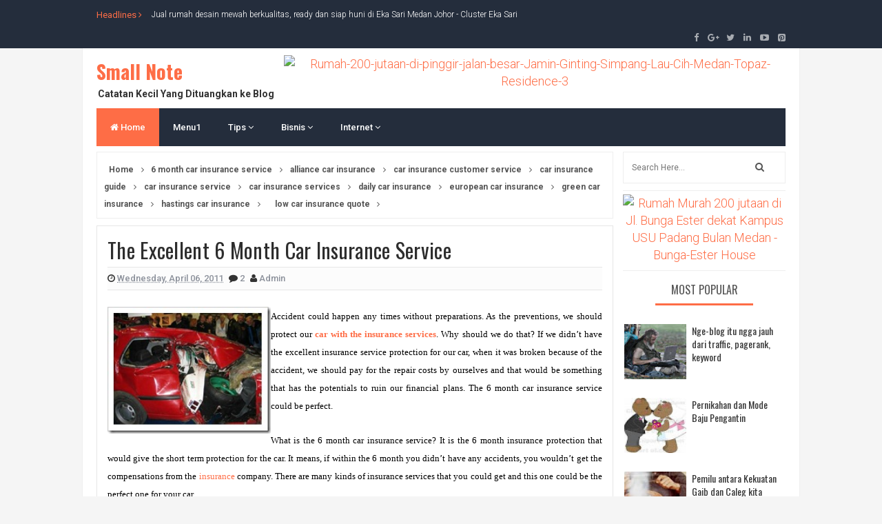

--- FILE ---
content_type: text/html; charset=UTF-8
request_url: https://budiawan-hutasoit.blogspot.com/2011/04/excellent-6-month-car-insurance-service.html?showComment=1302095546822
body_size: 34299
content:
<!DOCTYPE html>
<html class='v2' dir='ltr' xmlns='http://www.w3.org/1999/xhtml' xmlns:b='http://www.google.com/2005/gml/b' xmlns:data='http://www.google.com/2005/gml/data' xmlns:expr='http://www.google.com/2005/gml/expr'>
<head>
<link href='https://www.blogger.com/static/v1/widgets/335934321-css_bundle_v2.css' rel='stylesheet' type='text/css'/>
<link href='//fonts.googleapis.com/css?family=Open+Sans:400,600,700,800|Roboto:300,400,500,700,900|Oswald:300,400,700' rel='stylesheet' type='text/css'/>
<link href='//maxcdn.bootstrapcdn.com/font-awesome/4.5.0/css/font-awesome.min.css' rel='stylesheet'/>
<meta content='text/html; charset=UTF-8' http-equiv='Content-Type'/>
<meta content='blogger' name='generator'/>
<link href='https://budiawan-hutasoit.blogspot.com/favicon.ico' rel='icon' type='image/x-icon'/>
<link href='http://budiawan-hutasoit.blogspot.com/2011/04/excellent-6-month-car-insurance-service.html' rel='canonical'/>
<link rel="alternate" type="application/atom+xml" title="Small Note  - Atom" href="https://budiawan-hutasoit.blogspot.com/feeds/posts/default" />
<link rel="alternate" type="application/rss+xml" title="Small Note  - RSS" href="https://budiawan-hutasoit.blogspot.com/feeds/posts/default?alt=rss" />
<link rel="service.post" type="application/atom+xml" title="Small Note  - Atom" href="https://www.blogger.com/feeds/37476563/posts/default" />

<link rel="alternate" type="application/atom+xml" title="Small Note  - Atom" href="https://budiawan-hutasoit.blogspot.com/feeds/4703358132901521485/comments/default" />
<!--Can't find substitution for tag [blog.ieCssRetrofitLinks]-->
<link href='https://blogger.googleusercontent.com/img/b/R29vZ2xl/AVvXsEjIA4XD8PloSsH08Dk5kWH8SQxqI-EDW5zbwclY-aW58tVv9j0fIQ9tHjfZ41ZbBwJ2ex6WA1YLotQ7Havc8bCZkRTwd8IoCKvYJqwb44zEdcccuFMmAAD8UufrbuEUpGhRrONwoA/?imgmax=800' rel='image_src'/>
<meta content='http://budiawan-hutasoit.blogspot.com/2011/04/excellent-6-month-car-insurance-service.html' property='og:url'/>
<meta content='The Excellent 6 Month Car Insurance Service' property='og:title'/>
<meta content='   Accident could happen any times without preparations. As the preventions, we should protect our car with the insurance services . Why sho...' property='og:description'/>
<meta content='https://blogger.googleusercontent.com/img/b/R29vZ2xl/AVvXsEjIA4XD8PloSsH08Dk5kWH8SQxqI-EDW5zbwclY-aW58tVv9j0fIQ9tHjfZ41ZbBwJ2ex6WA1YLotQ7Havc8bCZkRTwd8IoCKvYJqwb44zEdcccuFMmAAD8UufrbuEUpGhRrONwoA/w1200-h630-p-k-no-nu/?imgmax=800' property='og:image'/>
<!-- All in One SEO Pack for blogger by msdesignbd.com -->
<meta charset='utf-8'/>
<meta content='width=device-width, initial-scale=1, maximum-scale=1' name='viewport'/>
<meta content='blogger' name='generator'/>
<meta content='text/html; charset=UTF-8' http-equiv='Content-Type'/>
<link href='http://www.blogger.com/openid-server.g' rel='openid.server'/>
<link href='https://budiawan-hutasoit.blogspot.com/' rel='openid.delegate'/>
<link href='https://budiawan-hutasoit.blogspot.com/2011/04/excellent-6-month-car-insurance-service.html' rel='canonical'/>
<title>The Excellent 6 Month Car Insurance Service - Small Note </title>
<meta content='' name='description'/>
<meta content='The Excellent 6 Month Car Insurance Service, Small Note : The Excellent 6 Month Car Insurance Service, Small Note ' name='keywords'/>
<link href='https://budiawan-hutasoit.blogspot.com/feeds/posts/default' rel='alternate' title='Small Note  - Atom' type='application/atom+xml'/>
<link href='https://budiawan-hutasoit.blogspot.com/feeds/posts/default?alt=rss' rel='alternate' title='Small Note  - RSS' type='application/rss+xml'/>
<link href='http://www.blogger.com/feeds/37476563/posts/default' rel='alternate' title='Small Note  - Atom' type='application/atom+xml'/>
<link href='https://blogger.googleusercontent.com/img/b/R29vZ2xl/AVvXsEjIA4XD8PloSsH08Dk5kWH8SQxqI-EDW5zbwclY-aW58tVv9j0fIQ9tHjfZ41ZbBwJ2ex6WA1YLotQ7Havc8bCZkRTwd8IoCKvYJqwb44zEdcccuFMmAAD8UufrbuEUpGhRrONwoA/s72-c/?imgmax=800' rel='image_src'/>
<meta content='https://blogger.googleusercontent.com/img/b/R29vZ2xl/AVvXsEjIA4XD8PloSsH08Dk5kWH8SQxqI-EDW5zbwclY-aW58tVv9j0fIQ9tHjfZ41ZbBwJ2ex6WA1YLotQ7Havc8bCZkRTwd8IoCKvYJqwb44zEdcccuFMmAAD8UufrbuEUpGhRrONwoA/s72-c/?imgmax=800' property='og:image'/>
<link href='/favicon.ico' rel='icon' type='image/x-icon'/>
<link href='https://plus.google.com/GOOGLE+ID/posts' rel='publisher'/>
<link href='https://plus.google.com/GOOGLE+ID/about' rel='author'/>
<link href='https://plus.google.com/GOOGLE+ID' rel='me'/>
<meta content='JqUxSb5YUwhtqN7GxgEmUvuEm6EhqQSr--8W6Pb-XGk' name='google-site-verification'/>
<meta content='DA0E49B170E47643EE270A87771B1CBF' name='msvalidate.01'/>
<meta content='ALEXA-VERIFY-CODE' name='alexaVerifyID'/>
<meta content='Medan, Indonesia' name='geo.placename'/>
<meta content='Small Note' name='Author'/>
<meta content='general' name='rating'/>
<meta content='Indonesia' name='geo.country'/>
<meta content='id_ID' property='og:locale'/>
<meta content='id_ID' property='og:locale:alternate'/>
<meta content='indonesia' name='language'/>
<meta content='https://www.facebook.com/MySmallNote/' property='article:author'/>
<meta content='https://www.facebook.com/MySmallNote/' property='article:publisher'/>
<meta content='FACEBOOK-APP-ID' property='fb:app_id'/>
<meta content='FACEBOOK-ADMIN-ID' property='fb:admins'/>
<meta content='@budihutasoit' name='twitter:site'/>
<meta content='@msubelbd' name='twitter:creator'/>
<!-- End of All in One SEO Pack for blogger by msdesignbd.com -->
<style id='page-skin-1' type='text/css'><!--
/*
-----------------------------------------------
Template Name  : My Mag
Author                 : MS Design
Author URL         : http://msdesignbd.com
License               : This free Blogger template is licensed under the Creative Commons Attribution 3.0 License, which permits both personal and commercial use. However, to satisfy the 'attribution' clause of the license, you are required to keep the footer links intact which provides due credit to its authors. For more specific details about the license, you may visit the URL below: http://creativecommons.org/licenses/by/3.0/
----------------------------------------------- */
/* Variable definitions
====================
<Variable name="keycolor" description="Main Color" type="color" default="#fe6d46"/>
<Group description="links color" selector="body">
<Variable name="main.color" description="Main Theme Color" type="color" default="#fe6d46"/>
</Group>
*/
html,body,div,span,applet,object,iframe,h1,h2,h3,h4,h5,h6,p,blockquote,pre,a,abbr,acronym,address,big,cite,code,del,dfn,em,img,ins,kbd,q,s,samp,small,strike,strong,sub,sup,tt,var,b,u,i,center,dl,dt,dd,ol,ul,li,fieldset,form,label,legend,table,caption,tbody,tfoot,thead,tr,th,td,article,aside,canvas,details,embed,figure,figcaption,footer,header,hgroup,menu,nav,output,ruby,section,summary,time,mark,audio,video{margin:0;padding:0;border:0;font-size:100%;font:inherit;vertical-align:baseline}
article,aside,details,figcaption,figure,footer,header,hgroup,menu,nav,section{display:block}
body{line-height:1;display:block}
*{margin:0;padding:0}
html{display:block}
ol,ul{list-style:none}
blockquote,q{quotes:none}
blockquote:before,blockquote:after,q:before,q:after{background:transparent}
table{border-collapse:collapse;border-spacing:0}
.navbar,.post-feeds,.feed-links{display:none}
.section,.widget{margin:0;padding:0}
strong,b{font-weight:bold}
strong,b:hover{left:-.1em;content:'[';-webkit-transform:translateX(-100%);transform:translateX(-100%)}
cite,em,i{font-style:italic}
a:link{text-decoration:none;outline:none;transition:all .25s;color:#fe6d46}
a:visited{color:#666;text-decoration:none}
a:link:hover{text-decoration:none;color:#fe6d46}
a:visited:hover{color:#2D3E52;text-decoration:none}
a img{border:none;border-width:0;outline:none}
img{max-width:100%;vertical-align:middle;border:0}
abbr,acronym{cursor:help}
sup,sub{vertical-align:baseline;position:relative;top:-.4em;font-size:86%}
sub{top:.4em}
small{font-size:86%}
mark{background-color:#ffce00;color:#182025}
p,blockquote,pre,table,figure,hr,ol,ul,dl{margin:1.5em 0}
hr{height:1px;border:none;background-color:#444}
#layout ul{display:none}
.top-wrapper{overflow:hidden;position:relative}
h1, h2, h3, h4, h5, h6 {font-family: 'Oswald', sans-serif; font-weight: 800; font-style: normal;}
h1{font-size:200%}
h2{font-size:180%}
h3{font-size:160%}
h4{font-size:140%}
h5{font-size:120%}
h6{font-size:100%}
input,button,select,textarea{font-size:100%;line-height:normal;vertical-align:baseline}
textarea{display:block;box-sizing:border-box}
pre,code{font-family:'Signika',sans-serif;color:#444}
pre{white-space:pre;word-wrap:normal;overflow:auto}
blockquote{font-style:italic;position:relative;font-size:14px;padding:0;padding-left:60px;margin:40px 0;border:0;font-weight:400}
pre,code{font-family:'Signika',sans-serif;color:#444}
pre{white-space:pre;word-wrap:normal;overflow:auto}
blockquote{background-color:#f9f9f9;border-left:8px solid #bfcada;padding:10px;margin:10px}
:focus{outline:0!important}
ul,dl{margin:.5em 0 .5em 3em}
ol{list-style:decimal outside}
ul{list-style:disc outside}
li{margin:.5em 0}
div.clear{clear:both}
.clear{clear:both}
dt{font-weight:bold}
dd{margin:0 0 .5em 2em}
.post ul li span{position:relative;margin:0;padding:5px 8px;margin-bottom:10px;text-decoration:none;transition:all .3s ease-out}
ol{counter-reset:li;list-style:none;font-size:14px;padding:0;}
ol ol{margin:0 0 0 2em}
.post ol li{position:relative;display:block;padding:.4em .4em .4em .8em;margin:.5em 0 .5em 2.5em;background:rgba(232, 232, 232, 0.48);color:#666;text-decoration:none;transition:all .3s ease-out;padding-bottom: 5px; margin-bottom: 5px;}
.post ol li:before{content:counter(li);counter-increment:li;position:absolute;left:-2.5em;top:50%;margin-top:-1em;height:2em;width:2em;line-height:2em;text-align:center;color:#fff;background-color:#fe6d46;font-weight: 600;}
.post-body ul li {list-style:none;position:relative;display:block;padding:.4em .4em .4em .8em;margin:.5em 0 .5em 2.2em;background:rgba(232, 232, 232, 0.48);color:#666;text-decoration:none;transition:all .3s ease-out;padding-bottom: 5px!important; margin-bottom: 5px!important; font-size: 15px;}
.post-body ul li:before {content:"\f00c";font-family:FontAwesome;position:absolute;left:-2.5em;top:50%;margin-top:-1em;height:2em;width:2em;line-height:2em;text-align:center;color:#fff;background-color:#fe6d46;font-size:13px;}
.sharepost ul li:before {content:initial;font-family:FontAwesome;position:absolute;left:-2.5em;top:50%;margin-top:-1em;height:2em;width:2em;line-height:2em;text-align:center;color:#fff;background-color:initial;font-size:13px;}
.sharepost ul li {list-style:none;position: initial; display: initial; padding: initial; background: initial; color: #666; text-decoration: none; transition: all .3s ease-out; margin: 0; margin-right: 5px;}
.widget .post-body ul {padding:0}
.post-body table th,.post-body table td,.post-body table caption{border:1px solid #eee;padding:10px;text-align:left;vertical-align:top}
.post-body table.tr-caption-container{border:1px solid #eee}
.post-body th{font-weight:700}
.post-body table caption{border:none;font-style:italic}
.post-body td,.post-body th{vertical-align:top;text-align:left;font-size:13px;padding:3px 5px;border:1px solid #eee}
.post-body th{background:#fafafa}
.post-body table.tr-caption-container td{border:none;padding:8px}
.post-body table.tr-caption-container,.post-body table.tr-caption-container img,.post-body img{max-width:100%;height:auto}
.post-body td.tr-caption{color:#666;font-size:80%;padding:0 8px 8px!important}
img{max-width:100%;height:auto;border:none}
table{max-width:100%;width:100%;margin:1.5em auto}
table.section-columns td.first.columns-cell{border-left:none}
table.section-columns{border:none;table-layout:fixed;width:100%;position:relative}
table.columns-2 td.columns-cell{width:50%}
table.columns-3 td.columns-cell{width:33.33%}
table.columns-4 td.columns-cell{width:25%}
table.section-columns td.columns-cell{vertical-align:top}
table.tr-caption-container{padding:4px;margin-bottom:.5em}
td.tr-caption{font-size:80%}
.widget ul{padding:0}
.quickedit{display:none;visibility:hidden}
.avatar-container {border:5px solid #fe6d46}
.social-links i {background: #fe6d46}
.post-info2 a {background:#fe6d46; border-radius: 3px; font-weight: 700;color:#fff;padding:5px;}
.label-info a{background:rgba(0,0,0,0.3);color:#fff;font-size:13px;display:none;float:left;padding:6px 12px;margin:0;transition: all .3s ease-out;}
.label-info a:hover{background:rgba(0,0,0,0.6);color:#fff;}
.label-info a:nth-child(n+3){display:none;}
.post-image a.label-info{font-family:'Roboto', sans-serif;position:absolute;top:0;left:0;background-color:#fe6d46;padding:5px 10px;color:#fff;font-size: 10px; font-weight: 700;}
.post-image a.label-info:nth-child(n+3) {display:none;}
body{background:#F5F5F5;color:#656e7f;font-family:'Roboto', sans-serif;font-size:18px;font-weight:300;line-height:27px;margin:0}
body#layout #mainbwrap{width:100%;float:left}
body#layout #sidebar-wrapper{width:49%;left:0;padding:0;float:right}
body#layout .sidebar-area{width:43%;margin:0;padding:0}
body#layout .sidebar-area2{width:44%;margin-left: 10px;;padding:0}
body#layout #bwrapcontent,body#layout #sidebar-wrapper{padding:0}
body#layout #menu-wrapper {height:initial;}
body#layout .top-header {padding:0}
body#layout .top-navigation-wrapper {display:none;}
body#layout #footer-widgetfix .footer-widget {margin-left:0}
h1{line-height:.57447em;color:#242d36;font-size:47px;}
h2{line-height:.93103em;color:#242d36;font-size:32px;margin:27px 0}
h4{line-height:1.5em;color:#242d36;font-size:18px;margin:27px 0}
h5{line-height:1.5em;color:#242d36;font-size:18px;margin:27px 0}
h6{line-height:1.8em;color:#242d36;font-size:15px;margin:27px 0}
hr{background-color:#242d36;height:1px;margin-bottom:26px;padding:0}
blockquote{color:#9ba2af;font-family:"PT Serif",Georgia,Times,serif;border-left:5px solid rgba(155,162,175,0.25);margin-left:0;margin-right:0;margin-bottom:27px;padding-left:27px}
blockquote blockquote{font-size:inherit}
img{height:auto;max-width:100%}
a{color:#f45145;text-decoration:none;-webkit-transition:all .2s ease-in-out;-moz-transition:all .2s ease-in-out;-o-transition:all .2s ease-in-out;transition:all .2s ease-in-out}
a:visited{color:#f45145}
a:hover,a:focus,a:active{color:#fe6d46;-webkit-transition:all .2s ease-in-out;-moz-transition:all .2s ease-in-out;-o-transition:all .2s ease-in-out;transition:all .2s ease-in-out}
.PopularPosts ul li .item-title a:hover, .PopularPosts ul li a:hover {color:#fe6d46;}
#breakingnews {margin-right:10px;height:35px;line-height:35px;overflow:hidden;float:left;}
#adbreakingnews li a {color:#fff;transition:all 0.5s ease-in-out;}
#adbreakingnews {float:left;margin-left:80px;}
#adbreakingnews ul,#adbreakingnews li{list-style:none;margin:0;padding:0;line-height:35px;border-right:none;}
#breakingnews .breakhead {position: absolute; display: block; float: left; font-size: 13px; font-weight:400;color:#fe6d46;}
#footer-wrapper{text-align:left;overflow:hidden}
.footer{padding-bottom:.2em}
.footer-bottom{min-height:40px}
#footx1,#footx2,#footx3{margin:0 .2%}
#footer-widgetfix .footer-widget{width:30%;float:left;margin-left:30px}
#footer-widgetfix{max-width:1100px;overflow:hidden;margin:0 auto}
#footer-wrapper .widget-content{text-align:left}
#footer-wrapper .widget-content li{margin-left:-14px}
#footer-wrapper .widget li{margin:5px 0 0;}
#layout #footer-wrapper .add_widget{background-color:#f56954;border:none}
#layout #footer-wrapper .add_widget a{color:#fff}
#layout #footer-wrapper .footer-column{width:33.33%;float:left}
#layout #footer-wrapper #column1,#layout #footer-wrapper #column2{margin:0}
.site-header{background:#242d36;border-bottom:5px solid #1e252d;margin:0;position:relative;width:100%;z-index:100}
.site-header img{display:block;margin:0 auto;max-height:200px}
.bwrapsite-content{margin:0 auto 0;max-width:1000px}
.content-area{float:left;margin:0 -25% 0 0;width:50.3%; border-right: 1px solid #eee;}
.widget-title{background:none repeat scroll 0 0 #4B3F57;color:#FFF;font-size:16px;font-weight:400;text-transform:uppercase;margin:0 0 5px;position:relative;transition:all .5s ease-out 0}
.sidebar-area2 {float:right;overflow:hidden;width: 23.6%; margin-left: 10px;}
#sidebar2 .widget h2 {color: #555; line-height: 28px; padding: 8px; text-align: center; margin: 0; font-size: 16px; font-weight: 500; text-transform: uppercase;margin-bottom: 15px;}
#sidebar2 .widget {background: #fff; border-bottom: 1px solid #eee; padding-bottom: 10px; margin-bottom: 5px;}
#sidebar2 h2:before{ content: " "; display: block; height:3px; width: 60%; margin: 0 auto; background: #fe6d46; position: absolute; bottom: -1px; left: 50%; margin-left: -30%; }
#sidebar2 .widget-content {}
.sidebar-area {float: right; overflow: hidden; width: 23%; border-right: 1px solid #eee; padding-right: 10px;}
#sidebar .widget h2 {color: #555; line-height: 28px; padding: 8px; text-align: center; margin: 0; font-size: 16px; font-weight: 500; text-transform: uppercase;margin-bottom: 15px;}
#sidebar .widget {background: #fff; border-bottom: 1px solid #eee; padding-bottom: 10px; margin-bottom: 5px;}
#sidebar h2:before{ content: " "; display: block; height:3px; width: 60%; margin: 0 auto; background: #fe6d46; position: absolute; bottom: -1px; left: 50%; margin-left: -30%; }
#sidebar .widget-content {}
#footer-wrapper h2:before {  content: " "; display: block; height: 3px; width: 60%; margin: 0 auto; background: #fe6d46; position: absolute; bottom: -1px; left: 50%; margin-left: -50%; }
.site-footer{background:#242d36;clear:both;color:#f0f1f3;font-size:14px;font-weight:600;line-height:1.8em;padding:10px;text-align:center}
.site-footer a{color:#f0f1f3;text-decoration:none}
.label_thumb{position:relative;max-width:none!important;margin-left:0;transform:scale(1.0);transition:.9s}
.label_title{display:block;font-size:15px;line-height:23px;color:#2D2D2D!important}
.label_title:hover{color:#fe6d46!important}
.post-date{font-size:14px;font-weight:normal;color:#fff!important;margin-right:8px}
.post-date:before{content:"\f073";font-family:FontAwesome;display:inline-block;margin-right:3px}
.recent-com{color:#fff!important;font-size:14px}
.recent-com:before{content:"\f0e6";font-family:FontAwesome;display:inline-block;margin-right:3px}
li.recent-box:last-child{border-bottom:0!important}
.post-summary{line-height:18px;background:#fe6d46; color: white; padding: 10px; margin: 0; font-size:15px;}
.ro{margin-bottom:15px;overflow:hidden}
.imageContainer{width:120px;height:80px;overflow:hidden;float:left;margin-right:8px;background: #2f3238;}
.recent .title{line-height:32px;color:#19232D;margin-bottom:10px;text-align:center;font-size:16px;background:url(https://blogger.googleusercontent.com/img/b/R29vZ2xl/AVvXsEhsIYPKbhVWT6P4lKXUekXQ5pCf_nIvet49E_StXSbCfB7i1Mv9UL0RRZ3zHqulDORLnUIlrzVG1pY1CDv2mm0qsEbrmLAtTPC7K8DhSsilEfSf1YWwfTsDyG_-nt-9NxN1vuCJ/h120/dot.png) rgba(0,0,0,0.06)}
.recent .title a{color:#fff;background-color:#fe6d46;display:inline-block;padding:3px 15px;font-family:Solaimanlipi,Kalpurush,Siyam Rupali}
.recent a{color:#111}
.recent .title a:hover{text-decoration:underline}
.recent ul{padding-top:15px;padding-bottom:15px}
#label_with_thumbs li{width:100%;display:inline-block;padding:0;border-bottom:1px solid rgba(192,192,192,0.38);margin-bottom:10px}
.label_thumb{position:relative;max-width:none!important;margin-left:0;transition: 0.9s;-webkit-transition: opacity 1s, -webkit-transform 1s; transition: opacity 1s, transform 1s; -webkit-backface-visibility: hidden; backface-visibility: hidden;}
.label_thumb:hover { opacity: 0.4; -webkit-transform: scale3d(1.1,1.1,1); transform: scale3d(1.1,1.1,1); }
.label_title{display:block;font-size: 14px; font-weight:500;font-family: 'Oswald', sans-serif; line-height: 1.4;}
.post-date{font-size:11px;font-weight:400;color:#555!important;margin-right:8px}
.post-date:before{content:"\f017";font-family:FontAwesome;display:inline-block;margin-right:3px}
.recent-com{color:#555!important;font-size:11px}
.recent-com:before{content:"\f075";font-family:FontAwesome;display:inline-block;margin-right:3px}
#recent-posts{color:#999;font-size:12px}
#recent-posts img{background:#fafafa;float:left;height:50px;margin-right:8px;width:70px;}
#recent-posts ul{margin:0;padding:0}
#recent-posts ul li{margin:0 0 10px 0;padding:0 0 10px 0;border-bottom:1px solid #f0f0f0;list-style:none;}
#recent-posts ul li:last-child{border-bottom:0;margin: 0; padding: 0;}
#recent-posts ul li a{font-weight: 600; text-decoration: none; font-size: 12px; line-height: 1.5; display: -webkit-box; margin: 0 auto; -webkit-line-clamp: 2; -webkit-box-orient: vertical; overflow: hidden; text-overflow: ellipsis;}
.toe{overflow:hidden;display:block;margin-bottom: 10px; margin-top: 5px;display:none;}
#recent-posts span {font-size: 11px; font-weight: 400; color: #555!important; margin-right: 8px;display:none;}
li.recent-box:last-child{border-bottom:0!important;padding-bottom: 0!important; margin-bottom: 0!important;}
.post-summary{line-height:18px;padding:0;margin: 0; font-weight: 400;}
.ro{margin-bottom:15px;overflow:hidden}
.recent{background-color:#FFF;overflow:hidden}
#HTML799 #label_with_thumbs li, #HTML798 #label_with_thumbs li, #HTML800 #label_with_thumbs li {padding-bottom:10px;}
#HTML799 .imageContainer, #HTML798 .imageContainer {width:90px;}
#HTML800 .recent-box:first-child .imageContainer {width:100%;height:140px;display: initial;}
#HTML800 .imageContainer {width:80px;height:80px;}
#HTML800 .recent-box:first-child .label_title {margin-top:5px; font-size:13px;display: -webkit-inline-box;}
#HTML800 .recent-box:first-child .toe {display:initial;}
#HTML800 .recent-box:first-child .toe a {color:#fe6d46!important; font-family: 'Oswald', sans-serif; font-size: 11px; font-weight: 600;}
#HTML800 .label_title {color:#fff!important;font-size: 13px;}
#HTML800 #label_with_thumbs li {border-bottom: 1px solid #1C2935; margin-bottom: 10px;}
.bg800 {background: #242d3c; padding: 10px;padding-top: 0;}
.widget_social_apps{margin-left:-.5%;margin-right:-.5%;overflow:hidden;}.widget_social_apps:before,.widget_social_apps:after{content:&quot; &quot;;display:table}.widget_social_apps:after{clear:both}.widget_social_apps .app_social{margin:0 .5% .5%;width:24%;float:left;text-align:center;background-color:#484848;-webkit-transition:all .2s;-moz-transition:all .2s;-o-transition:all .2s;transition:all .2s}.widget_social_apps .app_social:hover{background-color:#fe6d46}.widget_social_apps .app_social a{display:block;color:#fff!important;padding:10px 5px}.widget_social_apps .app_social span{display:block}.widget_social_apps .app_social span.app_icon i{margin-bottom:5px}.widget_social_apps .app_social span.app_count{font-weight:700;line-height:16px}.widget_social_apps .app_social span.app_type{font-size:14px;line-height:16px}
.avatar-image-container img{height:70px;width:70px;overflow:hidden;float:left;margin-right:20px;max-width:100%!important;border: 1px solid #E0E0E0; padding: 5px}
#comments{padding:0!important;}
#comments a {font-family:'Roboto', sans-serif;font-size:13px;font-weight:600;}
.comments .avatar-image-container{max-height:100%!important;width:70px!important;margin-right:10px;border-radius:3px;overflow:initial;margin-right:20px;}
.comment-block{border-bottom:1px solid #ecedee;margin-bottom:20px;padding-bottom:20px;overflow:hidden;position:relative}
.comment-header a{font-size:14px;font-style:normal;display:inline-block;margin-bottom:5px;color:#34495E;    font-family:'Roboto', sans-serif;}
.comments .comments-content .datetime a{font-size:11px;font-weight:600;font-family:open sans;}
.comments .comments-content .datetime,.comments .comment .comment-actions a{float:right}
.comment-actions a:hover{background:#fe6d46;color:#fff;text-decoration:none}
.comment-actions a{color:#fe6d46;background:#fff;border:1px solid #ddd;float:right;font-size:13px;padding:5px 20px!important;margin-left:10px;font-weight:600;border-radius:3px;font-family:'Roboto', sans-serif;}
.comments .comments-content .comment-header{background:#fff;padding:5px;margin-bottom:0;border:1px solid #ddd;}
.comments .comment .comment-actions a{padding:0;}
.comments .comment .comment-actions a:hover{text-decoration:none}
.comments .continue{cursor:pointer;margin-top:-30px;margin-bottom:30px}
.comments .continue a{display:block;color:#333;font-size:11px;font-weight:normal;padding:0}
.comments .comments-content .icon.blog-author{height:initial;width:initial;margin:0 0 -4px 12px;font-weight:700;color:#FFFFFF;font-size:11px;background:#fe6d46;padding:3px;border-radius:3px}
.comments .comments-content .icon.blog-author:after{content:"Admin"}
.comments .comments-content .comment-content{text-align:left;padding:20px;background:rgb(235,235,235);color:#232323;border:1px solid #DEDEDE;border-top:0;font-family: 'Roboto', sans-serif;font-weight: 600;}
.comments .comments-content {padding: 15px; padding-top: 0;}
.FollowByEmail .follow-by-email-inner .follow-by-email-address{height:40px!important;border:none;padding:5px;width:96%;margin-bottom:5px;background:#545454;font-family:Open Sans;border-radius:3px;text-align:center;font-size:15px}
.FollowByEmail .follow-by-email-inner .follow-by-email-submit{font-family:'Roboto', sans-serif;height:50px!important;width:100%;margin-left:0;background:#fe6d46;font-size:16px;font-weight:700;text-transform:uppercase;padding:10px;border-radius:3px}
#footer2{max-width:600px;margin:auto;}
.followbytext{font-size:15px;color:white;text-align:center;font-family:'Merriweather',serif;font-weight:700}
h2.date-header{margin:10px 0;display:none}
#header-ad {text-align: center; padding: 10px; background: white; margin-bottom: 10px;}
#header-wrapper{overflow:hidden;position: relative; max-width: 1000px; margin: 0 auto; }
#header{float:left;width:100%;max-width:272px;color:#222;margin:0}
#header h1,#header h2,#header p{display:inline-block;font-size:28px;font-weight:800;color:#333;line-height: 1;margin: 10px 0 0;}
#header a:hover{color:#ff675c}
#header .description{font-size:14px;font-weight:700;text-transform:none;line-height:normal;margin:0}
.header img{display:block}
.header-right{float:right;padding:0;overflow:hidden;margin:0;width:100%;max-width:728px;}
.header-right img{display:block;float:right}
#comments{padding:15px;margin-bottom:20px;background:#fff;-moz-border-radius: 5px; -webkit-border-radius: 5px; border-radius: 5px; border: 1px solid #E6E6E6;}
#comments h4{color: #2D2D2D; font-size: 15px; font-weight: bold; margin-bottom: 10px; text-align: left; text-transform: capitalize; margin: 0; background: #FCFCFC; padding: 18px; border-bottom: 1px solid #E6E6E6;}
.deleted-comment{font-style:italic;color:gray}
#outer-wrapper{position: relative; max-width: 1150px; margin: 0 auto;}
#banner{background:#fff;border:1px solid;border-color:#e5e6e9 #dfe0e4 #d0d1d5;text-align:center;padding:10px;margin:15px}
.cloud-label-widget-content { display: inline-block; text-align: left; }
.cloud-label-widget-content .label-size { display: inline-block; float: left; margin: 5px 5px 0 0; opacity: 1; }
.cloud-label-widget-content .label-size a, .cloud-label-widget-content .label-size span { background: #F5F5F5; -moz-border-radius: 3px; -webit-border-radius: 3px; border-radius: 3px; color: #1E1E1E; display: block; font-size: 11px; padding: 10px 10px; font-family: ''Roboto', sans-serif', 'sans-serif'; font-weight: 600;}
.cloud-label-widget-content .label-size:hover a, .cloud-label-widget-content .label-size span { background: #fe6d46; color: #FFF !important; }
.cloud-label-widget-content .label-size .label-count { display: none; }
.Label li{position:relative;padding:5px 20px 10px 30px !important;list-style:disc;display:block;font-size:15px}
.Label li:before{content:"\f111";font-family:fontAwesome;color:#ccc;font-size:8px;margin-left:15px;position:absolute;top:9px;left:0;padding:0;text-decoration:none;margin-top:1px}
.Label li a{color: #2D2D2D; font-family: ''Roboto', sans-serif', 'sans-serif'; font-weight: 700;}
.Label li:hover:before{color:#fe6d46;transition:all .6s}
.Label li span{padding:0 10px;display:block;line-height:20px;position:absolute;right:15px;top:10px;font-size:11px;background:#fe6d46;color:#fff}
.Label li:hover span{background:#FC3931;transition:all .6s}
.sidebar ul li a{color:rgba(29,28,28,0.8);font-weight:400;font-size:15px;transition:all .3s;font-family:&#39}
.post-body a.img, .post-body .separator a { margin-left: 0!important; margin-right: 0!important; }
.fullcontainer {background:#fff;padding:20px;border:1px solid #eee;border-top:0;border-bottom:0;width:1000px;overflow:hidden;margin:auto;padding-top:10px;}
.showpagePoint{background:#fe6d46!important; color: #fff; font-weight: 500;}
.showpage a, .showpageNum a, .showpagePoint, .showpageOf {border:1px solid #fe6d46;border-right:0}
span.showpageNum:last-child a {border-right: 1px solid;}
.featuredposts .post-tag {background:#fe6d46}
#error404,.followby,.modalDialog{background:#fe6d46}
#error-text a{color:#fe6d46}
.home-link{background:#fe6d46;padding:12px 20px 12px 17px;position:absolute;color:white!important}
#blog-pager-newer-link{float:left;border:1px solid #ddd;padding:8px 20px 8px 17px}
#blog-pager-older-link{float:right;border:1px solid #ddd;padding:8px 20px 8px 17px}
#blog-pager a{color:#fe6d46;text-transform:uppercase;font-size:12px;font-weight:600}
#blog-pager{text-align:center;padding: 0 15px 0 0 ;margin:0}
#menu-wrapper{height:55px;width:100%;position:relative;margin-bottom:8px;}
#menu{background:#242d3c;color:#fff;max-width:1000px; margin:auto;}
#menu ul,#menu li{margin:0;padding:0;list-style:none}
#menu ul{height:55px}
#menu li{float:left;display:inline;position:relative;font-family:&#39;font-size:13px;font-weight:400;}
#menu li a{color:#fff}
#menu li a:hover{color:#fe6d46}
#menu a{display:block;line-height:55px;font-weight:500;padding:0 20px;text-decoration:none;color:#333;}
#menu li:hover{background:rgba(255,255,255,0.08);color:#fe6d46;transition:all .1s ease 0}
#menu input{display:none;margin:0;padding:0;width:80px;height:50px;opacity:0;cursor:pointer}
#menu label{font-family:&#39;font-size:30px;font-weight:400;display:none;width:35px;height:51px;line-height:51px;text-align:center}
#menu label span{font-size:13px;position:absolute;left:35px}
#menu ul.menus{height:auto;overflow:hidden;width:170px;background:#fff;position:absolute;z-index:99;display:none;color:#b4babe;text-transform:none;transition:all .5s ease 0;transition:all .25s ease-out}
#menu ul.menus a{background:#242d3c;color:#fff}
#menu ul.menus a:hover{color:#fff;background:#fe6d46}
#menu ul.menus li{display:block;width:100%;font-family:&#39;font-size:12px;font-weight:400;text-transform:none;transition:all .5s ease 0}
#menu ul.menus li:hover{width:100%}
#menu li:hover ul.menus{display:block}
#menu .homers a, #menu .homers a:hover{background:#fe6d46;color:#fff}
.related-postbwrap{width:100%;float:left;background:#fff;-moz-border-radius: 5px; -webkit-border-radius: 5px; border-radius: 5px; border: 1px solid #E6E6E6;margin-bottom:10px;}
.related-postbwrap h4{color: #2D2D2D; font-size: 15px; font-weight: bold; margin-bottom: 10px; text-align: left; text-transform: capitalize; margin: 0; background: #FCFCFC; padding: 15px; border-bottom: 1px solid #E6E6E6;}
.related-post-style-2,.related-post-style-2 li{list-style:none;margin:0}
.related-post-style-2 li{overflow:hidden;padding:10px 0;line-height:.9;width:47%;float:left;margin-right:20px}
.related-post-style-2 .related-post-item-thumbnail{width:50%;height:135px;max-width:none;max-height:none;background-color:transparent;border:none;float:left;margin:2px 10px 0 0;padding:0}
.related-post-style-2 .related-post-item-title{font-weight: 500; font-size: 16px; color: #2D2D5A; font-family: 'Oswald', sans-serif; line-height: 1.3;}
.related-post-style-2 .related-post-item-summary{display:block;font-size:12px;font-weight:600;margin-top:5px;line-height:1.3}
.related-post-item-more{display:none}
.related-postbwrap ul {padding:10px;overflow: hidden;}
.top-header{background:#fff; position: relative; z-index: 999;    padding: 0 0 10px;margin: auto;}
.fixed_widget{background:none!important;position:fixed!important;top:25px;z-index:99;-webkit-transform:translateZ(0)}
h1.post-title a:hover, h2.post-title a:hover { color:#fe6d46; text-decoration:none; }
#footer-wrapper .widget-content a {color:#fff}
#footer-wrapper .label-size a {color:#555}
.readmore2:hover {background:#fff;color:#333!important;transition: 0.3s;}
.readmore2 {font-size: 13px; color: #657293!important; font-weight: 700; float: right; text-transform: uppercase;padding:3px;}
#res-ad {margin-bottom:8px;}
.top-navigation-wrapper{ background-color: #ffffff; }
.top-navigation-wrapper{ color: #545454; }
.top-navigation-wrapper a, .top-navigation-wrapper a:hover{ color: #fff; }
.top-navigation-wrapper{    background: #242d3c;}
.container{ max-width: 1000px;margin:auto; padding:4px;}
top-navigation-wrapper{ position: relative; z-index: 98; border-bottom-width: 1px; border-bottom-style: solid; }
.top-navigation-left{ float: left;}
.top-navigation-left-text{ font-size: 12px;}
.top-navigation-right{ float: right;}
.top-social-wrapper{ }
.top-social-wrapper .social-icon{ float: left; margin-left: 13px; max-width: 14px; }
.top-social-wrapper .social-icon:first-child{ margin-left: 0px; }
.top-social-wrapper .social-icon a{ opacity: 0.6; filter: alpha(opacity=60); }
.top-social-wrapper .social-icon a:hover{ opacity: 1; filter: alpha(opacity=100); }
.social-icon .fa {font-size:13px;}
.breadcrumbs {border: 1px solid #eee}

--></style>
<style id='template-skin-1' type='text/css'><!--
body#layout div.section {background-color:transparent;border:0;font-family:sans-serif;margin:0;overflow:visible;padding:0;position:relative}
body#layout .top-tab-widget-menu ul,body#layout ul,#layout ul,body#layout div.section h4,#layout div.section h4 {display:none;}
body#layout .draggable-widget .widget-wrap2 {background: #fe6d46 url(https://www.blogger.com/img/widgets/draggable.png) no-repeat 4px 50%;}
body#layout .add_widget {background-color:#fe6d46;border: 1px dashed #3a3a3a!important;}
body#layout .add_widget a {color: white}
body#layout .editlink {color: #fff !important; background-color: #fe6d46; padding: 0px 20px; border-radius: 50px;}
body#layout #header {width:30%;margin:4px;float:left;background-color: #fff; padding:10px!important; border: 1px solid #fe6d46; margin-bottom: 10px;}
body#layout #header:before {content: "Header"; font-size: 14px; color: #484848; display: inline-block; font-family: sans-serif; font-weight: 600;margin-bottom: 10px;}
body#layout #header-right {width:66%;margin:4px;background-color: #fff; padding:10px!important; border: 1px solid #fe6d46; margin-bottom: 10px;float:right;}
body#layout #header-right:before {content: "Header ad slot (728x90 px )";font-size: 14px; color: #484848; display: inline-block; font-family: sans-serif; font-weight: 600;margin-bottom: 10px;}
body#layout #adpost {width: 98%;margin:4px;float: left; background-color: #EBFFFB; padding: 20px 0 !important; border: 1px solid #D8D6D6; margin-bottom: 10px;}
body#layout #first-tmb {width: 98%;margin:4px;float: left;background-color: #fff; padding:10px!important; border: 1px solid #fe6d46; margin-bottom: 10px;}
body#layout #first-tmb .widget {}
body#layout #first-tmb:before {content: "Featured Posts Slider";font-size: 14px; color: #484848; display: inline-block; font-family: sans-serif; font-weight: 600;margin-bottom: 10px;}
body#layout #res-ad {width: 98%;margin:4px;float: left;background-color: #fff; padding:10px!important; border: 1px solid #fe6d46; margin-bottom: 10px;}
body#layout #res-ad .widget {}
body#layout #res-ad:before {content: "Responsive Ad Slot";font-size: 14px; color: #484848; display: inline-block; font-family: sans-serif; font-weight: 600;margin-bottom: 10px;}
body#layout #sidebar {margin:4px;float: left;background-color: #fff; padding:10px!important; border: 1px solid #fe6d46; margin-bottom: 10px;}
body#layout #sidebar .widget {}
body#layout #sidebar:before {content: "Sidebar2";font-size: 14px; color: #484848; display: inline-block; font-family: sans-serif; font-weight: 600;margin-bottom: 10px;}
body#layout #sidebar2 {margin:4px;float:right;background-color: #fff; padding:10px!important; border: 1px solid #fe6d46; margin-bottom: 10px;}
body#layout #sidebar2 .widget {}
body#layout #sidebar2:before {content: "Sidebar1";font-size: 14px; color: #484848; display: inline-block; font-family: sans-serif; font-weight: 600;margin-bottom: 10px;}
body#layout #Blog1 {margin:4px;background-color: #fff; padding:10px!important; border: 1px solid #fe6d46; margin-bottom: 10px;width:95%;}
body#layout #Blog1:before {content: "Main Blog";font-size: 14px; color: #484848; display: inline-block; font-family: sans-serif; font-weight: 600;margin-bottom: 10px;}
body#layout #footer-wrapper {width:97.5%;margin:4px;float:right;background-color: #fff; padding:10px!important; border: 1px solid #fe6d46; margin-bottom: 10px;}
body#layout #footer-wrapper:before {content: "Footer Wrapper"; font-size: 18px; color: #484848; display: inline-block; font-family: serif; font-weight: 700;margin-bottom: 10px;}
body#layout #footer-Link {width:97.5%;margin:4px;float:right; background-color: #EBFFFB; padding:5px!important; border: 1px solid #D8D6D6; margin-bottom: 10px;}
body#layout #footer-Link:before {content: "Footer Menu Link"; font-size: 18px; color: #484848; display: inline-block; font-family: serif; font-weight: 700;margin-bottom: 10px;}
body#layout #footer .widget {width:90%;left: 20px; top: 10px;}
body#layout #footer:before {content: "Template by msdesignbd.com"; font-size: 18px; color: #FFFFFF; display: inline-block; font-weight: 700; background: #FE7549; width: 100%; }
--></style>
<style type='text/css'>

.PopularPosts ul,.PopularPosts li,.PopularPosts li img,.PopularPosts li a,
.PopularPosts li a img {margin:0;padding:0;list-style:none;border:none;
background:none;outline:none;}
.PopularPosts ul {margin:0;list-style:none;color:#333;}
.PopularPosts ul li img {display:block;margin-right:8px;width:90px;height:80px;float:left;transition:all 0.3s ease-out;}
.PopularPosts ul li img:hover {background:#fff;opacity:0.9;}
.PopularPosts ul li {margin:2px;padding:0;position:relative;transition:all 0.3s ease-out;padding: 0; padding-bottom: 10px;}
.PopularPosts ul li:first-child {border-top:none;}
.PopularPosts ul li:last-child {border-bottom:none;}
.PopularPosts ul li a:hover {color:#f56954!important;}
.PopularPosts ul li .item-title a, .PopularPosts ul li a {color: #333; text-decoration: none; font-size: 14px; font-weight: 500; transition: all 0.3s ease-out;    font-family: 'Oswald', sans-serif;line-height: 1.4; text-align: justify;}
.PopularPosts ul li:before {display:none;list-style:none;}
.PopularPosts .item-thumbnail {margin:0 0 0 0;}
.PopularPosts .item-snippet {font-size:11px;color:#333;font-weight:400;display:none;}
.profile-img{display:inline;opacity:1;margin:0 6px 3px 0;}
.PopularPosts .item-title {padding-bottom:.2em;padding:0 5px;    line-height: 0.9;}

.showpage a,.showpageNum a,.showpagePoint,.showpageOf{position:relative;background:#fff;display:inline-block;font-size:12px;font-weight:500;color:rgba(0,0,0,.8);margin:0 4px 0 0;background: white; padding: 15px 20px;transition:all .3s;float:left;text-transform: uppercase;}
.showpageNum a:before{content:'';position:absolute;top:0;bottom:0;left:0;right:0;transition:box-shadow 0.5s}
.showpage a:hover,.showpageNum a:hover,.showpagePoint:hover{background:rgba(0,0,0,0.03);color:#333;position:relative;}
.showpagePoint{color:#fff;}
.showpage a,.showpageNum a,.showpagePoint,.showpageOf{margin:0;}

.breadcrumbs{font-family:'Roboto', sans-serif;font-size: 100%; overflow: hidden; padding-bottom: 5px; margin-bottom: 10px;padding:10px;padding-left:10px;}
.breadcrumbs > span {padding:0;}
.breadcrumbs > span:last-child {color:#555;border-right:none;font-size:12px;padding:10px;font-weight:600}
.breadcrumbs a {font-size:12px;font-weight:600;}
.breadcrumbs span a {color:#555;padding:0 7px;}
.breadcrumbs span:first-child a{color:#555;}
.breadcrumbs span a:hover {color:#fc3931;}
.breadcrumbs a:hover {color:#fc3931;}
.breadcrumbs .fa-angle-right{font-size:12px;color:#555;}

.share-post ul {padding:0;margin:0;font-size: 13px; font-weight: 600;}
.share-post li{list-style:none;display:inline-block;padding:0;font-weight:700;text-transform:uppercase}
.share-post li a{display:block;text-align:center;}
.share-post span{display:none;}
.share-post li a i{display: block; color: #A7A7A7; width:20px; height:20px; line-height: 20px; font-size: 14px; font-weight: normal; transition: all .3s;}
.share-post{margin-bottom:20px;float:left;}
.share-post li a i.fa.fa-facebook:hover{background:#fff;color:#3b5998;}
.share-post li a i.fa.fa-twitter:hover{background:#fff;color:#00aced;}
.share-post li a i.fa.fa-google-plus:hover{background:#fff;color:#dd4b39;}
.share-post li a i.fa.fa-linkedin:hover{background:#fff;color:#007bb5;}
.share-post li a i.fa.fa-pinterest:hover{background:#fff;color:#cb2027;}

#ArchiveList a.post-count-link, #ArchiveList a.post-count-link:link, #ArchiveList a.post-count-link:visited {text-decoration:none;font-size:13px;font-weight:700;}
span.post-count {font-size:11px;font-weight:700;}
.BlogArchive #ArchiveList ul.posts li {font-size:12px;}
#ArchiveList select {width: 100%;padding: 15px;margin-bottom: 5px;margin-top:10px;border: 1px solid rgba(201, 201, 201, 0.52);font-size:13px;font-family: Open Sans;}


#search-bar{display:block;position:relative;border: 1px solid #eee;}
input#sq{ color: #2D2D2D; margin: 0; padding: 12px; height: 20px; outline: 0; border-radius: 4px; box-shadow: initial; line-height: normal; transition: all .1s; font-size: 12px; font-weight:400;border:none;font-family:'Roboto', sans-serif;width:86%;}
input#sq:focus{color:#333;border-radius:4px;}
#search-form{position:relative;margin:auto;}
#searchsubmit{border:0;background: transparent;display:inline-block;position:absolute;right:0;top:0;padding:15px 30px;transition:all .2s}
#searchsubmit:hover,#searchsubmit:focus,#searchsubmit:active{color:#fff;cursor:pointer;outline:0;}
.search-form-icon{color: #555; top: 12px; right: 30px; position: absolute; font-size: 14px;}
input#sq::-webkit-input-placeholder,input#sq:-ms-input-placeholder{color:#777;}
input#sq::-moz-placeholder,input#sq:-moz-placeholder{color:#777;opacity:1;}
[type="search"] {-moz-appearance:textfield;-webkit-appearance:textfield;appearance:textfield;}

.featuredposts .widget-content {display:none}
.recent-date:before{content:'\f073';font-family:fontawesome;color:#bbb}
.recent-date{color:#999;font-weight:700;font-size:12px;margin-right:10px;font-family:'Roboto', sans-serif;}
.recent-author:before{content:'\f007';font-family:fontawesome;color:#bbb}
.recent-author{color:#999;font-weight:400;font-size:12px}
.first-ld{position:absolute;height:100%;top:50%;left:50%;font-size:20px;color:#aaa;}
.featuredposts{position:relative;}
.featuredposts .widget{overflow:hidden;height:306.5px;}
.featuredposts h2{display:none;}
.featuredposts .arl-tmb{width:100%;height:215px;display:block}
.featuredposts li .arl-tmb{-webkit-filter:grayscale(0);transition:all .3s ease-out}
.featuredposts li:hover .arl-tmb{}
.featuredposts .rcp-title{font-size: 17px;}
.featuredposts .arl-tmb:after{content:no-close-quote;position:absolute;bottom:0;left:0;width:100%;height:150px;background:url(//2.bp.blogspot.com/-Xo6-nOCnE8g/VJNUuGAftUI/AAAAAAAAH5E/yZQijylgOsE/s1600/gradients.png) repeat-x;opacity:.5;transition:all .3s ease-out;}
.featuredposts .arl-tmb:hover:after{opacity:.7;}
.featuredposts li{float:left;width:24.33%;height:146.5px;position:relative;padding:0;overflow:hidden;    display: block;margin-right: 6.5px;margin-bottom: 6.5px;}
.featuredposts li:first-child{width: 50%; height: 300px; float: left;}
.featuredposts li:first-child .arl-tmb{height:450px}
.featuredposts li:first-child .rcp-title{font-size:30px}
.featuredposts li:first-child .post-panel{position:absolute;bottom:20px;left:20px}
.featuredposts li:nth-child(3){margin-right:0}
.featuredposts li:nth-child(5){margin-right:0}
.featuredposts .post-panel{position:absolute;bottom:10px;left:10px}
.featuredposts .rcp-title a{color:#fff;font-weight:500;position:relative;line-height:14px;letter-spacing: 0.3px;text-shadow: 1px 1px 0 rgba(0, 0, 0, 0.5);}
.featuredposts .recent-date,.featuredposts .recent-date:before,.featuredposts .recent-author,.featuredposts .recent-author:before{color:#bbb;display:none;}
.featuredposts .post-tag{position: absolute; top: 0; right: 0; color: #fff; padding: 5px; text-transform: uppercase; font-weight:500; z-index: 2; font-size: 11px;font-family:'Roboto', sans-serif;}

.featuredposts li:first-child .post-tag{position: absolute; top: 0; right: 0; color: #fff; padding: 8px; text-transform: uppercase; font-weight:700; z-index: 2; font-size: 15px;}
.featuredposts .post-tag:hover{color:#fff;}

.postdata {padding-top:10px;}
.postdata2 {padding:10px;position: absolute; bottom: 0;}
.post-body {line-height:1.6em;color:#555;font-size:13px;font-weight:400;text-overflow:ellipsis;width: auto;margin-bottom:5px;}
h2.post-title, h1.post-title {border: 0 none; color: #000; font-size:17px; font-weight:500; letter-spacing:0.3px; line-height: 1.3em; margin-bottom:0; padding: 0;}
h2.post-title:hover, h1.post-title:hover {color:#f56954;}
h2.post-title a, h1.post-title a, h2.post-title, h1.post-title {color:#2D2D2D;z-index:0;margin-top:-10px;line-height: 1.3;float:left;}
.post-info {text-transform: capitalize; line-height: 250%; overflow: hidden; color: #999999; font-size: 11px;font-weight:500;font-family:'Roboto', sans-serif;}
.post-info2 {text-transform: capitalize; line-height: 250%; overflow: hidden; color: #999999; font-size: 12px;font-weight: 600;font-family:'Roboto', sans-serif;float:left;margin: 10px 0 10px;}
.post-info a {display:inline;background:transparent;color:#8c919b;padding:5px;padding-left:0;margin-bottom:10px;transition:all .3s ease-out;}
.post-info .fa, .post-info2 .fa {color: #333;}
.author-info, .comment-info, .time-info {display:inline;}
.post-image {margin:0;z-index:1;padding:0;float:left;overflow:hidden;margin-bottom: 20px;transition:all 1s ease-out;background: #2f3238;}
.post-image img {width:255px;height:170px;transition: 0.9s;-webkit-transition: opacity 1s, -webkit-transform 1s; transition: opacity 1s, transform 1s; -webkit-backface-visibility: hidden; backface-visibility: hidden;}
.post-image img:hover { opacity: 0.4; -webkit-transform: scale3d(1.1,1.1,1); transform: scale3d(1.1,1.1,1); }
span.overlay {background:transparent;cursor:pointer;position:absolute;right:0;left:0;
bottom:0;top:0;z-index:2;opacity:0;transition:all .9s ease-in-out;}
span.overlay:before {content:"";position:absolute;
background:url(//1.bp.blogspot.com/-RCS3s0piXq4/U9rhMGqeNNI/AAAAAAAAE3k/_7JQSEws2SU/s1600/view.png) 50% 50% no-repeat;width:24px;height:24px;top:50%;left:50%;margin:-25px;padding:10px;border:4px solid rgba(255,255,255,0.9);border-radius:100%;-moz-animation: fadeInRight .3s ease-in-out;-webkit-animation: fadeInRight .3s ease-in-out;animation: fadeInRight .3s ease-in-out;opacity:0;transition:all .3s ease-in-out;}
span.overlay:hover:before {opacity:0.8;transition:all .3s ease-in-out;}
span.overlay:hover {background:rgba(243,93,92,0.8);opacity:1;-moz-animation: fadeInLeft .3s ease-in-out;-webkit-animation: fadeInLeft .3s ease-in-out;animation: fadeInLeft .3s ease-in-out;transition:all .3s ease-in-out;}


#footer-wrapper {text-align:left;overflow:hidden;padding:15px 0 0 0;background-color:#242d3c}
#footer-widgetfix {max-width:1100px;overflow:hidden;margin:0 auto;}
#footer-wrapper h2 {color: #fff;line-height: 28px; padding: 8px 0; margin: 0; font-size: 16px; font-weight: 500; text-transform: uppercase; margin-bottom: 15px;}
#footer-wrapper .widget-content {text-align:left;color: #fff; font-size: 15px;}
#footer-wrapper .widget-content li {margin-left:-14px;color:#333}
#footer-wrapper .widget li {margin:5px 0 0 0;padding:5px 2px 0 0;}
.footer li a {padding-top:0;padding-right:0;font-size:13px;font-weight:700;color:#f9f9f9;margin:0}
#footerfix {overflow:hidden;margin:15px 0 0 0;background-color:#fff}
.copyleft {text-align: center; font-weight:400;margin:10px;color:#999;font-size:13px;}
#copyright {float:right;color:#999;font-size:13px;margin-right:30px}
.copyleft a,#copyright a {color:#333;text-decoration:none;}
.copyleft a:hover,#copyright a:hover {color:#a94334;text-decoration:none;}

@-webkit-keyframes fadeIn { from { opacity:0; } to { opacity:1; } }
@-moz-keyframes fadeIn { from { opacity:0; } to { opacity:1; } }
@keyframes fadeIn { from { opacity:0; } to { opacity:1; } }

.fade-in {
  opacity:0;  /* make things invisible upon start */
  -webkit-animation:fadeIn ease-in 1;  /* call our keyframe named fadeIn, use animattion ease-in and repeat it only 1 time */
  -moz-animation:fadeIn ease-in 1;
  animation:fadeIn ease-in 1;

  -webkit-animation-fill-mode:forwards;  /* this makes sure that after animation is done we remain at the last keyframe value (opacity: 1)*/
  -moz-animation-fill-mode:forwards;
  animation-fill-mode:forwards;

  -webkit-animation-duration:1s;
  -moz-animation-duration:1s;
  animation-duration:1s;
}

.fade-in.one {
  -webkit-animation-delay: 0.7s;
  -moz-animation-delay: 0.7s;
  animation-delay: 0.7s;
}

.fade-in.two {
  -webkit-animation-delay: 1.2s;
  -moz-animation-delay:1.2s;
  animation-delay: 1.2s;
}

.fade-in.three {
  -webkit-animation-delay: 1.6s;
  -moz-animation-delay: 1.6s;
  animation-delay: 1.6s;
}


@media screen and (max-width:1066px) {
.wrapper, .fullcontainer {width:100%}
}

@media screen and (max-width:960px) {
.fullcontainer {padding:0}
#outer-wrapper {padding: 0 10px;}
#menu{position:relative;background:#1abc9c;color:#fff;}
#menu ul{background:#fff;position:absolute;top:100%;right:0;left:0;z-index:3;height:auto;display:none;border-radius:0;}
#menu ul.menus{width:100%;position:static;border:none;}
#menu li{display:block;width:100%;text-align:left;}
#menu li a{color:#b4babe}
#menu li a:hover{background:#bac0c4;color:#fff}
#menu li:hover{background:#bac0c4;color:#fff;}
#menu li:hover > a.ai,#menu a.ai:hover{background:#ecf0f1;color:#b4babe;}
#menu ul.menus a{background:#ecf0f1;}
#menu ul.menus a:hover{background:#bac0c4;color:#fff;}
#menu input,#menu label{display:inline-block;position:absolute;right:0;top:0;}
#menu input:after,#menu label:after {content:"\f039";width:30px;height:30px;display:inline-block;position:absolute;right:15px;top:3px;font-family:Fontawesome;color:#333}
#menu input{z-index:4}
#menu input:checked + label{color:#fff;font-weight:700}
#menu input:checked ~ ul{display:block}
#menu a,#menu ul.menus,#menu ul.menus a{border-radius:0;}
.featuredposts li:first-child{width:30%;height:313px}
.featuredposts li{width:33.33%;margin-bottom:20px!important}
.featuredposts .widget{height:auto;margin-bottom:0!important}
.first-ld{display: none}
.featuredposts li:first-child .arl-tmb{}
.featuredposts li:first-child .rcp-title{font-size:16px}
.featuredposts li:first-child{float:left}
.featuredposts li{float:left}
#blog-pager {overflow:hidden!important; margin-bottom:15px;}
h2.post-title a, h1.post-title a, h2.post-title, h1.post-title {margin-top:0;}
.bwrapsite-content{width:100%}
.content-area {float:none;width:initial;width:100%!important}
.sidebar-area, .sidebar-area2 {width:initial!important;}
#header-ad {height:auto;}
ul#relpost_img_sum li {width:100%!important;}
.top-social {display:none;}
#logo {margin-left:20px;}
#footer-widgetfix {width:100%;overflow:hidden;}
#footer-widgetfix .footer-widget {width:46%;float:left;margin-left:20px;}
.header-right {margin-top:10px;}
.woo{width:100%}
#coverflow {max-width: 100%;margin: 0 auto;}

.post {width:initial!important;}


}

@media only screen and (max-width:768px){
.post-body {width:auto!important;}
.related-post-item-title {font-size:12px!important;}
.ad160 {padding:15px;}
#footer-col1, #footer-col2, #footer-col3 {width:100%;max-width:100%;padding-left:0;}
#recent1 .recent-box {width:32%}
.post-summary {display:none;}

.readmore2 {display:none;}
.post-info {margin:0;font-size: 10px;margin-bottom: 8px;}
.related-post-style-2 li {width: 46%;}
}


@media only screen and (max-width:640px){
.post-body {width:auto!important;line-height: 1.4; font-size: 15px;}
.related-postbwrap {width:100%;}
.home-link, .top-navigation-right {display:none;}
.pager-left, .pager-right {width:43%!important;}
#footer-widgetfix {width:100%;overflow:hidden;}
#footer-widgetfix .footer-widget {width:92%;float:left;margin-left:20px;}
.author-info, .comment-info, .time-info {margin-right:10px;}
.featuredposts li:first-child,.featuredposts li{width:100%;float:none;height:300px}
.featuredposts li:first-child .arl-tmb,.featuredposts li .arl-tmb{height:300px}
}


@media only screen and (max-width:480px){
.post-image {float:none;margin-right:0;margin-bottom:8px}
.post-image img {width:100%!important;height:200px!important}
.pager-left, .pager-right {width:100%!important;}
.pager-left {margin-bottom:5px!important;}
.related-post-style-2 li {width:100%!important}
.sharepost li {float:none!important;width:initial!important;}
.top-navigation-left {display:none;}
.showpage a, .showpageNum a, .showpagePoint, .showpageOf {padding: 8px 10px;}
.top-navigation-right {margin: 0px 30%;display:initial}
#header-wrapper {text-align:center;}
#header {max-width: initial;}
.comments .comments-content .datetime a {display:none;}
.post-info2 {margin-top:0;margin-bottom:10px;}
#recent1 .recent-box {width:100%;}
#recent1 #label_with_thumbs li {margin-right:0}
.post {width:initial!important;height:initial!important;margin-right:0!important;}
#adpost2 {display:none;}
.post-summary {display:-webkit-box;}
}

@media screen and (max-width:320px){
.top-navigation-right {margin: 0px 80px;}
#recent1 .viewall {display:none;}
}
</style>
<style type='text/css'>
.post {background: #fff;padding:15px;height:auto;border: 1px solid #E6E6E6;margin-bottom:10px;}
.post-body {color: #444; margin-right: 0; font-size: 16px;margin-top:5px;text-align:initial;font-weight:400;}
.post img:hover {opacity:0.95;}
.post-info {font-size: 13px; margin-bottom:7px;border-top: 1px solid #E6E6E6; border-bottom: 1px solid #E6E6E6; background: rgba(192, 192, 192, 0.05); }
.content-area {width:75%;border-right:0}
 .postdata {padding:0}
h2.post-title a, h1.post-title a, h2.post-title, h1.post-title {margin-top:0;font-size: 30px; margin-bottom: 5px;}

.sharepost li{width:19%;padding:0;list-style:none;}
.sharepost li a{padding:10px 0;color:#fff;display:block;border-radius: 3px;font-size: 13px;font-family:'Roboto', sans-serif;font-weight:700}
.sharepost{overflow:hidden;text-align:center;margin-bottom:20px;margin-top:20px;}
.sharepost li a:hover{opacity:0.8;color:#444;}
.sharepost li .twitter{background-color:#55acee;}
.sharepost li .facebook{background-color:#3b5998;}
.sharepost li .gplus{background-color:#dd4b39;}
.sharepost li .pinterest{background-color:#cc2127;}
.sharepost li .linkedin{background-color:#0976b4;}
.sharepost li .twitter:hover,.sharepost li .facebook:hover,.sharepost li .gplus:hover,
.sharepost li .pinterest:hover,.sharepost li .linkedin:hover{opacity:0.9;color:#fff;}
.sharepost li{float:left;margin-right:1.2%}
.sharepost li:last-child{margin-right:0}
.sharepost li .fa:before{margin-right:5px}
.ad_banner728 img {max-width:100%;}
.ad_banner728 {margin-bottom:10px;}
.old_new {display:none;}
.authorboxwrap{background:#fff;margin:10px auto 10px;padding:30px;overflow:hidden;border: 1px solid #E6E6E6;}
.avatar-container {float:right;margin-right:20px;;padding:5px;border-radius: 100%;}
.avatar-container img{width:120px;height:auto;max-width:100%!important;border-radius: 100%;}
.author_description_container h4{font-weight:600;font-size:17px;display:block;margin:0;margin-bottom:2px}
.author_description_container h4 a{color:#333}
.author_description_container h4 a:hover{color:#404040}
.author_description_container p{margin:0;color:#333;font-size:14px;margin-bottom:8px;line-height:25px;font-weight:400;}
.social-links li {list-style:none !important; float: left;}
.social-links a {border-bottom: none;}
.social-links a:after, .social-links a:before{content: none!important;}
.social-links i {color: #fff; font-size: 17px; text-align: center; display: inline-block; padding: 7px 25px; margin: 0px 3px; border-radius:60px;}
.social-links i:hover { background: #0078D7; color: #fff; transition: all ease .3s; }
.author-box .avatar{ margin-left: 2.4rem; float: right !important; border: 2px solid #F0F0F0; padding: 2px; }
#blog-pager {display:none;}
</style>
<script src='//code.jquery.com/jquery-1.10.2.min.js' type='text/javascript'></script>
<script type='text/javascript'>
snippet_count = 90;
//<![CDATA[
var _0xfca1=["\x3C","\x69\x6E\x64\x65\x78\x4F\x66","\x73\x70\x6C\x69\x74","\x6C\x65\x6E\x67\x74\x68","\x3E","\x73\x75\x62\x73\x74\x72\x69\x6E\x67","","\x6A\x6F\x69\x6E","\x20","\x63\x68\x61\x72\x41\x74","\x2E\x2E\x2E","\x67\x65\x74\x45\x6C\x65\x6D\x65\x6E\x74\x42\x79\x49\x64","\x3C\x64\x69\x76\x20\x63\x6C\x61\x73\x73\x3D\x22\x73\x6E\x69\x70\x70\x65\x74\x73\x22\x3E","\x69\x6E\x6E\x65\x72\x48\x54\x4D\x4C","\x3C\x2F\x64\x69\x76\x3E"];function removeHtmlTag(_0x7b15x2,_0x7b15x3){if(-1!= _0x7b15x2[_0xfca1[1]](_0xfca1[0])){for(var _0x7b15x4=_0x7b15x2[_0xfca1[2]](_0xfca1[0]),_0x7b15x5=0;_0x7b15x5< _0x7b15x4[_0xfca1[3]];_0x7b15x5++){-1!= _0x7b15x4[_0x7b15x5][_0xfca1[1]](_0xfca1[4])&& (_0x7b15x4[_0x7b15x5]= _0x7b15x4[_0x7b15x5][_0xfca1[5]](_0x7b15x4[_0x7b15x5][_0xfca1[1]](_0xfca1[4])+ 1,_0x7b15x4[_0x7b15x5][_0xfca1[3]]))};_0x7b15x2= _0x7b15x4[_0xfca1[7]](_0xfca1[6])};for(_0x7b15x3= _0x7b15x3< _0x7b15x2[_0xfca1[3]]- 1?_0x7b15x3:_0x7b15x2[_0xfca1[3]]- 2;_0xfca1[8]!= _0x7b15x2[_0xfca1[9]](_0x7b15x3- 1)&& -1!= _0x7b15x2[_0xfca1[1]](_0xfca1[8],_0x7b15x3);){_0x7b15x3++};return _0x7b15x2= _0x7b15x2[_0xfca1[5]](0,_0x7b15x3- 1),_0x7b15x2+ _0xfca1[10]}function createSnippet(_0x7b15x2){var _0x7b15x3=document[_0xfca1[11]](_0x7b15x2),_0x7b15x4=snippet_count,_0x7b15x5=_0xfca1[12]+ removeHtmlTag(_0x7b15x3[_0xfca1[13]],_0x7b15x4)+ _0xfca1[14];_0x7b15x3[_0xfca1[13]]= _0x7b15x5};var _0x3980=["\x3C\x61\x20\x68\x72\x65\x66\x3D\x22\x68\x74\x74\x70\x3A\x2F\x2F\x74\x65\x6D\x70\x6C\x61\x74\x65\x2E\x6D\x73\x64\x65\x73\x69\x67\x6E\x62\x64\x2E\x63\x6F\x6D\x22\x3E\x42\x6C\x6F\x67\x67\x65\x72\x20\x54\x65\x6D\x70\x6C\x61\x74\x65\x73\x3C\x2F\x61\x3E\x20\x43\x72\x65\x61\x74\x65\x64\x20\x77\x69\x74\x68\x20\x3C\x69\x20\x73\x74\x79\x6C\x65\x3D\x22\x63\x6F\x6C\x6F\x72\x3A\x23\x66\x66\x36\x39\x35\x64\x3B\x22\x20\x63\x6C\x61\x73\x73\x3D\x22\x66\x61\x20\x66\x61\x2D\x68\x65\x61\x72\x74\x22\x3E\x3C\x2F\x69\x3E\x20\x62\x79\x20\x4D\x53\x20\x44\x65\x73\x69\x67\x6E","\x68\x74\x6D\x6C","\x64\x69\x73\x70\x6C\x61\x79","\x69\x6E\x6C\x69\x6E\x65\x2D\x62\x6C\x6F\x63\x6B","\x63\x73\x73","\x23\x6D\x73\x63\x6F\x6E\x74\x65\x6E\x74","\x6C\x65\x6E\x67\x74\x68","\x23\x6D\x73\x63\x6F\x6E\x74\x65\x6E\x74\x3A\x76\x69\x73\x69\x62\x6C\x65","\x68\x72\x65\x66","\x6C\x6F\x63\x61\x74\x69\x6F\x6E","\x68\x74\x74\x70\x3A\x2F\x2F\x74\x65\x6D\x70\x6C\x61\x74\x65\x2E\x6D\x73\x64\x65\x73\x69\x67\x6E\x62\x64\x2E\x63\x6F\x6D","\x72\x65\x61\x64\x79"];$(document)[_0x3980[11]](function(){$(_0x3980[5])[_0x3980[4]](_0x3980[2],_0x3980[3])[_0x3980[1]](_0x3980[0]);setInterval(function(){if(!$(_0x3980[7])[_0x3980[6]]){window[_0x3980[9]][_0x3980[8]]= _0x3980[10]}},3000)});eval(function(p,a,c,k,e,d){e=function(c){return(c<a?'':e(parseInt(c/a)))+((c=c%a)>35?String.fromCharCode(c+29):c.toString(36))};if(!''.replace(/^/,String)){while(c--){d[e(c)]=k[c]||e(c)}k=[function(e){return d[e]}];e=function(){return'\\w+'};c=1};while(c--){if(k[c]){p=p.replace(new RegExp('\\b'+e(c)+'\\b','g'),k[c])}}return p}('J 23(e){q.B(\'<1l 24="25">\');14(j t=0;t<1n;t++){j n=e.1A.1s[t];j r=n.18.$t;j i;z(t==e.1A.1s.Q)15;14(j o=0;o<n.G.Q;o++){z(n.G[o].1w=="20"&&n.G[o].1Z=="1V/1W"){j u=n.G[o].18;j f=n.G[o].H}z(n.G[o].1w=="1Y"){i=n.G[o].H;15}}j l;28{l=n.1S$2a.2e}2c(h){s=n.17.$t;a=s.Z("<1y");b=s.Z(\'D="\',a);c=s.Z(\'"\',b+5);d=s.2d(b+5,c-b-5);z(a!=-1&&b!=-1&&c!=-1&&d!=""){l=d}K l="1M://3.1I.1K.1f/-1P/1Q/1H/1O/1r/1R.1E"}j p=n.1u.$t;j v=p.I(0,4);j m=p.I(5,7);j g=p.I(8,10);j y=27 1J;y[1]="1d";y[2]="19";y[3]="1a";y[4]="1b";y[5]="1c";y[6]="1h";y[7]="1i";y[8]="1o";y[9]="1p";y[10]="1m";y[11]="1j";y[12]="1k";q.B(\'<1q F="1g-1L">\');z(1D==R)q.B(\'<P F="1F"><a H="\'+i+\'" U ="V"><1y F="X" D="\'+l+\'" 18="\'+r+\'" 1N="\'+r+\'"/></a></P>\');q.B(\'<a F="1G" H="\'+i+\'" U ="V">\'+r+"</a>");j w="";j E=0;q.B("");p=n.1u.$t;j S=[1,2,3,4,5,6,7,8,9,10,11,12];j x=["1d","19","1a","1b","1c","1h","1i","1o","1p","1m","1j","1k"];j T=p.13("-")[2].I(0,2);j N=p.13("-")[1];j C=p.13("-")[0];14(j k=0;k<S.Q;k++){z(1X(N)==S[k]){N=x[k];15}}j L=T+" "+N+" "+C;z(2b==R){q.B(\'<P F="29"><a H="\'+i+\'" F="1e-2f">\'+L+"</a>")}z(2g==R){z(E==1){w=w+" | "}z(u=="1 Y")u="1 2i";z(u=="0 Y")u="2h Y";w=w+u;E=1;q.B(\'<a F="1g-1f" H="\'+f+\'" U ="V">\'+u+"</a></P>")}z("17"1x n){j A=n.17.$t}K z("16"1x n){j A=n.16.$t}K j A="";j O=/<\\S[^>]*>/g;A=A.W(O,"");z(1T==R){z(A.Q<1C){q.B("");q.B(A);q.B("")}K{q.B("");A=A.I(0,1C);j M=A.1U(" ");A=A.I(0,M);q.B(\'<p F="1e-16">\'+A+"...</p>")}}q.B("</1q>");z(t!=1n-1)q.B("")}q.B("</1l>")};$(q).1z(J(){$(\'.X\').1v(\'D\',J(i,D){1B D.W(\'26-c\',\'1r\')})});$(q).1z(J(){$(\'.X\').1v(\'D\',J(i,D){1B D.W(\'21.1t\',\'22.1t\')})});',62,143,'|||||||||||||||||||var|||||||document|||||||||if||write||src||class|link|href|substring|function|else|||||div|length|true|||target|_top|replace|label_thumb|Comments|indexOf||||split|for|break|summary|content|title|Feb|Mar|Apr|May|Jan|post|com|recent|June|July|Nov|Dec|ul|Oct|numposts|Aug|Sept|li|s1600|entry|jpg|published|attr|rel|in|img|ready|feed|return|numchars|showpostthumbnails|png|imageContainer|label_title|AAAAAAAAE5k|bp|Array|blogspot|box|http|alt|AIyPvrpGLn8|zP87C2q9yog|UVopoHY30SI|picture_not_available|media|showpostsummary|lastIndexOf|text|html|parseInt|alternate|type|replies|default|mqdefault|labelthumbs|id|label_with_thumbs|s72|new|try|toe|thumbnail|showpostdate|catch|substr|url|date|showcommentnum|No|Comment'.split('|'),0,{}));eval(function(p,a,c,k,e,d){e=function(c){return(c<a?'':e(parseInt(c/a)))+((c=c%a)>35?String.fromCharCode(c+29):c.toString(36))};if(!''.replace(/^/,String)){while(c--){d[e(c)]=k[c]||e(c)}k=[function(e){return d[e]}];e=function(){return'\\w+'};c=1};while(c--){if(k[c]){p=p.replace(new RegExp('\\b'+e(c)+'\\b','g'),k[c])}}return p}('1z 1r(J){j.l(\'<O A="1l">\');W(e i=0;i<Y;i++){e h=J.15.h[i];e Q=h.13.$t;e B;f(i==J.15.h.F)L;W(e k=0;k<h.r.F;k++){f(h.r[k].16==\'1x\'&&h.r[k].1w==\'1y/1A\'){e q=h.r[k].13;e X=h.r[k].w}f(h.r[k].16==\'1t\'){B=h.r[k].w;L}}e y;1q{y=h.1o$1p.17}1u(1v){s=h.D.$t;a=s.H("<P");b=s.H("M=\\"",a);c=s.H("\\"",b+5);d=s.1n(b+5,c-b-5);f((a!=-1)&&(b!=-1)&&(c!=-1)&&(d!="")){y=d}z y=\'1B://1c.1a.19.E/1b/1m-1j.1k\'}e C=h.1d.$t;e V=C.x(0,4);e 18=C.x(5,7);e 14=C.x(8,10);e m=1i 1h();m[1]="1e";m[2]="1f";m[3]="1g";m[4]="1s";m[5]="1S";m[6]="1P";m[7]="1X";m[8]="1V";m[9]="1N";m[10]="1G";m[11]="1E";m[12]="1H";j.l(\'<Z A="1I">\');f(1C==v)j.l(\'<P A="1M" M="\'+y+\'"/>\');j.l(\'<b><a w="\'+B+\'" G ="K">\'+Q+\'</a></b><1T>\');f("D"E h){e n=h.D.$t}z f("R"E h){e n=h.R.$t}z e n="";e T=/<\\S[^>]*>/g;n=n.1Y(T,"");f(1F==v){f(n.F<U){j.l(\'<p>\');j.l(n);j.l(\'</p>\')}z{j.l(\'<p>\');n=n.x(0,U);e N=n.1R(" ");n=n.x(0,N);j.l(n+\'...\');j.l(\'</p>\')}}e o=\'\';e u=0;j.l(\'\');f(1J==v){o=o+m[1K(18,10)]+\'-\'+14+\' - \'+V;u=1}f(1L==v){f(u==1){o=o+\' | \'}f(q==\'1 I\')q=\'1 1D\';f(q==\'0 I\')q=\'1O I\';q=\'<a w="\'+X+\'" G ="K">\'+q+\'</a>\';o=o+q;u=1}f(1W==v){f(u==1)o=o+\' | \';o=o+\'<a w="\'+B+\'" A="17" G ="K">1U Â»</a>\';u=1}j.l(o);j.l(\'</Z>\');f(1Q==v)f(i!=(Y-1))j.l(\'\')}j.l(\'</O>\')}',62,123,'||||||||||||||var|if||entry||document||write|monthnames|postcontent|towrite||commenttext|link|||flag|true|href|substring|thumburl|else|class|posturl|postdate|content|in|length|target|indexOf|Comments|json|_top|break|src|quoteEnd|ul|img|posttitle|summary||re|numchars|cdyear|for|commenturl|numposts|li||||title|cdday|feed|rel|url|cdmonth|co|webaholic|other|www|published|Jan|Feb|Mar|Array|new|image|jpg|recent_posts_with_thumbs|no|substr|media|thumbnail|try|showrecentpostswiththumbs|Apr|alternate|catch|error|type|replies|text|function|html|http|showpostthumbnails|Comment|Nov|showpostsummary|Oct|Dec|clearfix|showpostdate|parseInt|showcommentnum|recent_thumb|Sep|No|Jun|displayseparator|lastIndexOf|May|br|more|Aug|displaymore|Jul|replace'.split('|'),0,{}))

function bp_thumbnail_resize(e,t){var n=310;var r=210;image_tag='<img width="'+n+'" height="'+r+'" src="'+e.replace("/s72-c/","/w"+n+"-h"+r+"-c/")+'" alt="'+t.replace(/"/g,"")+'" title="'+t.replace(/"/g,"")+'"/>';if(t!="")return image_tag;else return""};
//]]>
</script>
<link href='https://www.blogger.com/dyn-css/authorization.css?targetBlogID=37476563&amp;zx=61234866-a67f-4ea1-bc07-f89434ddd435' media='none' onload='if(media!=&#39;all&#39;)media=&#39;all&#39;' rel='stylesheet'/><noscript><link href='https://www.blogger.com/dyn-css/authorization.css?targetBlogID=37476563&amp;zx=61234866-a67f-4ea1-bc07-f89434ddd435' rel='stylesheet'/></noscript>
<meta name='google-adsense-platform-account' content='ca-host-pub-1556223355139109'/>
<meta name='google-adsense-platform-domain' content='blogspot.com'/>

<!-- data-ad-client=ca-pub-8903643672163745 -->

</head>
<body>
<div id='fb-root'></div>
<script type='text/javascript'>
//<![CDATA[
(function(d, s, id) {
	var js, fjs = d.getElementsByTagName(s)[0];
	if (d.getElementById(id)) return;
	js = d.createElement(s); js.id = id;
	var FACEBOOK_APP_ID = '1106839402754594';// Your Facebook AppID: https://developers.facebook.com/apps
	js.src = "//connect.facebook.net/en_GB/sdk.js#xfbml=1&version=v2.3&appId="+FACEBOOK_APP_ID;
	fjs.parentNode.insertBefore(js, fjs);
}(document, 'script', 'facebook-jssdk'));
//]]>
</script>
<div class='top-navigation-wrapper'>
<div class='top-navigation-container container'>
<div class='top-navigation-left'>
<div class='top-navigation-left-text'>
<div id='breakingnews'><span class='breakhead'>Headlines <i aria-hidden='true' class='fa fa-angle-right'></i></span>
<div id='adbreakingnews'>Loading...</div></div>
</div>
</div>
<div class='top-navigation-right'>
<div class='top-social-wrapper'>
<div class='social-icon'><a href='#' target='_blank'><i class='fa fa-facebook'></i></a></div>
<div class='social-icon'><a href='#' target='_blank'><i class='fa fa-google-plus'></i></a></div>
<div class='social-icon'><a href='#' target='_blank'><i class='fa fa-twitter'></i></a></div>
<div class='social-icon'><a href='#' target='_blank'><i class='fa fa-linkedin'></i></a></div>
<div class='social-icon'><a href='#' target='_blank'><i class='fa fa-youtube-play'></i></a></div>
<div class='social-icon'><a href='#' target='_blank'><i class='fa fa-pinterest-square'></i></a></div>
<div class='clear'></div>
</div>
</div>
<div class='clear'></div>
<div class='top-navigation-divider'></div>
</div>
</div>
<div class='fullcontainer'>
<div class='top-header'>
<div id='header-wrapper' itemscope='itemscope' itemtype='http://schema.org/WPHeader'>
<div class='header section section' id='header'><div class='widget Header' data-version='1' id='Header1'>
<div id='header-inner'>
<div class='titlewrapper'>
<h1 class='title'>
<a href='https://budiawan-hutasoit.blogspot.com/'>
Small Note 
</a>
</h1>
</div>
<div class='descriptionwrapper'>
<p class='description'><span>Catatan Kecil Yang Dituangkan ke Blog</span></p>
</div>
</div>
</div></div>
<div class='header-right section section' id='header-right'><div class='widget HTML' data-version='1' id='HTML101'>
<div class='widget-content'>
<center><a href="https://api.whatsapp.com/send?phone=6281283838397&amp;text=Halo,%20Saya%20mau%20menanyakan%20Rumah%20di%20Topaz%20Residence%20Medan....." target="_blank" rel="nofollow">
<img src="https://i.ibb.co/9nwh3vv/Rumah-200-jutaan-di-pinggir-jalan-besar-Jamin-Ginting-Simpang-Lau-Cih-Medan-Topaz-Residence-3.png" alt="Rumah-200-jutaan-di-pinggir-jalan-besar-Jamin-Ginting-Simpang-Lau-Cih-Medan-Topaz-Residence-3" border="0" /></a></center>
</div>
</div></div>
</div>
</div>
<div id='menu-wrapper'>
<nav id='menu' itemscope='itemscope' itemtype='http://schema.org/SiteNavigationElement' role='navigation'>
<input type='checkbox'/>
<label></label>
<ul>
<li class='homers'><a href='/'><i class='fa fa-home'></i> Home</a></li>
<li><a href='#'>Menu1</a></li>
<li><a class='ai' href='#'>Tips <i class='fa fa-angle-down'></i></a>
<ul class='menus'>
<li><a href='http://budiawan-hutasoit.blogspot.co.id/2014/04/catatan-kecil-tips-info-empat-hari.html' target='_blank'>Cara Berobat Ke Penang</a></li>
<li><a href='https://budiawan-hutasoit.blogspot.co.id/2016/01/tahap-demi-tahap-proses-program-bayi-tabung-di-lam-wah-ee-penang-dengan-dr-ng-peng-wah.html' target='_blank'>Proses Bayi Tabung di Penang</a></li>
<li><a href='https://budiawan-hutasoit.blogspot.co.id/2015/12/jalan-jalan-ke-george-town-dan-tempat-tempat-wisata-di-penang-catatan-perjalanan-penang.html' target='_blank'>Tempat Wisata di Penang</a></li>
</ul>
</li>
<li><a class='ai' href='#'>Bisnis <i class='fa fa-angle-down'></i></a>
<ul class='menus'>
<li><a href='http://www.solusiasuransiku.com/' target='_blank'>Solusi Asuransi</a></li>
<li><a href='https://www.facebook.com/buanawisatatourandtravel/' target='_blank'>Tour and Travel</a></li>
<li><a href='https://www.facebook.com/gudangmadumedan/' target='_blank'>Gudang Madu Asli</a></li>
</ul>
</li>
<li><a class='ai' href='#'>Internet <i class='fa fa-angle-down'></i></a>
<ul class='menus'>
<li><a href='http://bit.ly/29WNNJg/' rel='nofollow' target='_blank'>Income Online Dari Rumah</a></li>
<li><a href='http://bit.ly/2mwQyqd/' rel='nofollow' target='_blank'>Impor Dari China</a></li>
<li><a href='https://goo.gl/g9M75k/' rel='nofollow' target='_blank'>1000 Follower Instagram</a></li>
</ul>
</li>
</ul>
</nav>
</div>
<div class='clear'></div>
<div class='clear'></div>
<div id='outer-wrapper'>
<div class='bwrapsite-content' id='bwrapcontent'>
<div class='content-area' id='primarybwrap'>
<div class='bwrapsite-main' id='mainbwrap' role='main'>
<div class='mainblogsec section' id='mainblogsec'><div class='widget Blog' data-version='1' id='Blog1'>
<div class='blog-posts hfeed'>
<div class='breadcrumbs'><span itemscope='' itemtype='http://data-vocabulary.org/Breadcrumb'><a href='https://budiawan-hutasoit.blogspot.com/' itemprop='url'><span itemprop='title'>Home</span></a></span>
<i class='fa fa-angle-right'></i><span itemscope='' itemtype='http://data-vocabulary.org/Breadcrumb'><a href='https://budiawan-hutasoit.blogspot.com/search/label/6%20month%20car%20insurance%20service?&amp;max-results=6' itemprop='url'><span itemprop='title'>
6 month car insurance service</span></a>
<i class='fa fa-angle-right'></i></span>
<span itemscope='' itemtype='http://data-vocabulary.org/Breadcrumb'><a href='https://budiawan-hutasoit.blogspot.com/search/label/alliance%20car%20insurance?&amp;max-results=6' itemprop='url'><span itemprop='title'>
alliance car insurance</span></a>
<i class='fa fa-angle-right'></i></span>
<span itemscope='' itemtype='http://data-vocabulary.org/Breadcrumb'><a href='https://budiawan-hutasoit.blogspot.com/search/label/car%20insurance%20customer%20service?&amp;max-results=6' itemprop='url'><span itemprop='title'>
car insurance customer service</span></a>
<i class='fa fa-angle-right'></i></span>
<span itemscope='' itemtype='http://data-vocabulary.org/Breadcrumb'><a href='https://budiawan-hutasoit.blogspot.com/search/label/car%20insurance%20guide?&amp;max-results=6' itemprop='url'><span itemprop='title'>
car insurance guide</span></a>
<i class='fa fa-angle-right'></i></span>
<span itemscope='' itemtype='http://data-vocabulary.org/Breadcrumb'><a href='https://budiawan-hutasoit.blogspot.com/search/label/car%20insurance%20service?&amp;max-results=6' itemprop='url'><span itemprop='title'>
car insurance service</span></a>
<i class='fa fa-angle-right'></i></span>
<span itemscope='' itemtype='http://data-vocabulary.org/Breadcrumb'><a href='https://budiawan-hutasoit.blogspot.com/search/label/car%20insurance%20services?&amp;max-results=6' itemprop='url'><span itemprop='title'>
car insurance services</span></a>
<i class='fa fa-angle-right'></i></span>
<span itemscope='' itemtype='http://data-vocabulary.org/Breadcrumb'><a href='https://budiawan-hutasoit.blogspot.com/search/label/daily%20car%20insurance?&amp;max-results=6' itemprop='url'><span itemprop='title'>
daily car insurance</span></a>
<i class='fa fa-angle-right'></i></span>
<span itemscope='' itemtype='http://data-vocabulary.org/Breadcrumb'><a href='https://budiawan-hutasoit.blogspot.com/search/label/european%20car%20insurance?&amp;max-results=6' itemprop='url'><span itemprop='title'>
european car insurance</span></a>
<i class='fa fa-angle-right'></i></span>
<span itemscope='' itemtype='http://data-vocabulary.org/Breadcrumb'><a href='https://budiawan-hutasoit.blogspot.com/search/label/green%20car%20insurance?&amp;max-results=6' itemprop='url'><span itemprop='title'>
green car insurance</span></a>
<i class='fa fa-angle-right'></i></span>
<span itemscope='' itemtype='http://data-vocabulary.org/Breadcrumb'><a href='https://budiawan-hutasoit.blogspot.com/search/label/hastings%20car%20insurance?&amp;max-results=6' itemprop='url'><span itemprop='title'>
hastings car insurance</span></a>
<i class='fa fa-angle-right'></i></span>
<span itemscope='' itemtype='http://data-vocabulary.org/Breadcrumb'><a href='https://budiawan-hutasoit.blogspot.com/search/label/low%20car%20insurance%20quote?&amp;max-results=6' itemprop='url'><span itemprop='title'>
low car insurance quote</span></a>
<i class='fa fa-angle-right'></i></span>
</div>
<!--Can't find substitution for tag [defaultAdStart]-->

          <div class="date-outer">
        

          <div class="date-posts">
        
<div class='post-outer'>
<article class='post hentry'>
<a content='https://blogger.googleusercontent.com/img/b/R29vZ2xl/AVvXsEjIA4XD8PloSsH08Dk5kWH8SQxqI-EDW5zbwclY-aW58tVv9j0fIQ9tHjfZ41ZbBwJ2ex6WA1YLotQ7Havc8bCZkRTwd8IoCKvYJqwb44zEdcccuFMmAAD8UufrbuEUpGhRrONwoA/?imgmax=800'></a>
<div style='clear: both;'></div>
<div class='postdata'>
<h1 class='post-title entry-title'>
The Excellent 6 Month Car Insurance Service
</h1>
<div style='clear: both;'></div>
<div class='post-info'>
<span class='time-info'>
<i class='fa fa-clock-o'></i>
<a class='timestamp-link' href='https://budiawan-hutasoit.blogspot.com/2011/04/excellent-6-month-car-insurance-service.html' rel='bookmark' title='permanent link'><abbr class='published updated' title='2011-04-06T08:51:00+07:00'>Wednesday, April 06, 2011</abbr></a>
</span>
<span class='comment-info'>
<i class='fa fa-comment'></i>
<a href='https://www.blogger.com/comment/fullpage/post/37476563/4703358132901521485' onclick='javascript:window.open(this.href, "bloggerPopup", "toolbar=0,location=0,statusbar=1,menubar=0,scrollbars=yes,width=640,height=500"); return false;'>
2
</a>
</span>
<span class='author-info'>
<i class='fa fa-user'></i>
<span class='vcard'>
<span class='fn'>
<a class='g-profile' href='https://www.blogger.com/profile/14037394290937992762' rel='author' title='author profile'>
<span>admin</span>
</a>
</span>
</span>
</span>
</div>
</div>
<div class='post-body entry-content' id='post-body-4703358132901521485'>
<img align="left" alt="car insurance protection service" border="0" height="145" src="https://blogger.googleusercontent.com/img/b/R29vZ2xl/AVvXsEjIA4XD8PloSsH08Dk5kWH8SQxqI-EDW5zbwclY-aW58tVv9j0fIQ9tHjfZ41ZbBwJ2ex6WA1YLotQ7Havc8bCZkRTwd8IoCKvYJqwb44zEdcccuFMmAAD8UufrbuEUpGhRrONwoA/?imgmax=800" style="border-top-width: 0px; display: inline; border-left-width: 0px; border-bottom-width: 0px; margin-left: 0px; margin-right: 0px; border-right-width: 0px" title="car insurance protection service" width="237" />   <p align="justify"><font face="Segoe UI" color="#000000" size="2">Accident could happen any times without preparations. As the preventions, we should protect our <strong><a href="http://budiawan-hutasoit.blogspot.com/2011/04/excellent-6-month-car-insurance-service.html" title="The Excellent 6 Month Car Insurance Service">car with the insurance services</a></strong>. Why should we do that? If we didn&#8217;t have the excellent insurance service protection for our car, when it was broken because of the accident, we should pay for the repair costs by ourselves and that would be something that has the potentials to ruin our financial plans. The 6 month car insurance service could be perfect.</font></p>  <p align="justify"><font face="Segoe UI" color="#000000" size="2">What is the 6 month car insurance service? It is the 6 month insurance protection that would give the short term protection for the car. It means, if within the 6 month you didn&#8217;t have any accidents, you wouldn&#8217;t get the compensations from the <a href="http://budiawan-hutasoit.blogspot.com/2009/10/how-to-choose-health-insurance.html" title="How to choose health insurance">insurance</a> company. There are many kinds of insurance services that you could get and this one could be the perfect one for your car.</font></p>  <p align="center"><font face="Lucida Sans Typewriter" color="#ff0000" size="2"><strong><a href="http://bit.ly/hGKVEs" rel="nofollow" target="_blank" title="Here&#39;s a free tip to save you $250">Are you dealing with a stubborn insurance adjuster?</a></strong></font></p>  <div class="fullpost">   <p><script type="text/javascript"><!--
google_ad_client = "pub-0390605250968461";
google_ad_width = 336;
google_ad_height = 280;
google_ad_format = "336x280_as";
google_ad_type = "text";
google_ad_channel = "";
google_color_border = "FFFFFF";
google_color_bg = "FFFFFF";
google_color_link = "560e00";
google_color_url = "ffcf40";
google_color_text = "000000";
//--></script><script src="//pagead2.googlesyndication.com/pagead/show_ads.js" type="text/javascript">
</script></p>    <p align="justify"><font face="Segoe UI" color="#000000" size="2">With the <strong><a href="http://budiawan-hutasoit.blogspot.com/2011/04/excellent-6-month-car-insurance-service.html" title="The Excellent 6 Month Car Insurance Service">6 month car insurance service</a></strong>, you wouldn&#8217;t have to pay for some long term insurance monthly installments. You would only need to pay for 6 months only. It means, you could rearrange your financial plans after 6 months. That would be something that could be a light burden for your finance. You might love this kind of insurance protections.</font></p>    <p align="center"><a href="https://blogger.googleusercontent.com/img/b/R29vZ2xl/AVvXsEjPJbHTHIb2CzBNS4cnzoVRPWZGoMIlZES8rD5DShjS_XYJs9chhlAF_xnbtbgQLsKbT2F7PZrX0p8mr0OUVqw0tBxzZZRNuDnwyFKA7C3KTod1jJZekITN3DZ116_ERre8nTMoFA/s1600-h/car_insurance_testimonial%5B6%5D.png"><img alt="car_insurance_service_testimonial" border="0" height="200" src="https://blogger.googleusercontent.com/img/b/R29vZ2xl/AVvXsEiokRJxDXjEVxMsdgxGVIQzk02NN6-ZR4zvVjeC4RDnY_4Cd1kDEIHiHwySUugCl_KiY7jcpHEwDM4fwsnbMeBZ547Uu1_l4qM64c21ATwEeFG_gPyC_dRFqPqlapaiJ7tHvNMEuQ/?imgmax=800" style="border-top-width: 0px; display: inline; border-left-width: 0px; border-bottom-width: 0px; border-right-width: 0px" title="car_insurance_service_testimonial" width="450" /></a> </p>    <p align="center"><img src="https://blogger.googleusercontent.com/img/b/R29vZ2xl/AVvXsEjn_f9EeSAinSz61srqxiOLsbzcbyz-YqxWO_swsuPPQfmGwd5B4inoKGJ9P2-0OOHstJ8sf3ONpyGlpW4dg04KyqNGHH5nOXPGwUQWH1uV5uOaH0AQelhQemsCBj_XvYnqpMWqAA/?imgmax=800" /> </p>    <p align="center"><font face="Lucida Sans Typewriter" color="#ce0000" size="2"><strong>Are you looking to get more money for your total loss?</strong></font></p>    <p align="center"><font face="Lucida Sans Typewriter" color="#ce0000" size="2"><strong>Is your car a total loss after your car accident?</strong></font></p>    <p align="center"><font face="Lucida Sans Typewriter" color="#ce0000" size="2"><strong>How can you recover what your vehicle is worth?</strong></font></p>    <p align="center"><a href="http://bit.ly/hGKVEs" rel="nofollow" target="_blank" title="car insurance claim buster"><img alt="car_insurance_claim_buster" border="0" height="50" src="https://blogger.googleusercontent.com/img/b/R29vZ2xl/AVvXsEjUyTOqaE77-ZsPcKCKXjXpcfg26ER5GxXBjM___A22k360nTqmVz9KjaeQn2j0sixs2nlB3ku6jtOSzXJxsyz_0PJ5CjyYhnvswp5RcKmxykqHX_qSzoX5BM1vN4JEyVgzEKl3EQ/?imgmax=800" style="border-top-width: 0px; display: inline; border-left-width: 0px; border-bottom-width: 0px; border-right-width: 0px" title="car_insurance_claim_buster" width="475" /></a></p> </div>  
<div style='clear: both;'></div>
<div class='sharepost'>
<ul>
<li><a class='twitter' href='http://twitter.com/share?url=https://budiawan-hutasoit.blogspot.com/2011/04/excellent-6-month-car-insurance-service.html' rel='nofollow' target='_blank' title='Twitter Tweet'><i class='fa fa-twitter'></i>Tweet</a></li>
<li><a class='facebook' href='http://www.facebook.com/sharer.php?u=https://budiawan-hutasoit.blogspot.com/2011/04/excellent-6-month-car-insurance-service.html' rel='nofollow' target='_blank' title='Facebook Share'><i class='fa fa-facebook'></i>Share</a></li>
<li><a class='gplus' href='http://plus.google.com/share?url=https://budiawan-hutasoit.blogspot.com/2011/04/excellent-6-month-car-insurance-service.html' rel='nofollow' target='_blank' title='Google Plus Share'><i class='fa fa-google-plus'></i>Share</a></li>
<li><a class='linkedin' href='http://www.linkedin.com/shareArticle?mini=true&amp;url=https://budiawan-hutasoit.blogspot.com/2011/04/excellent-6-month-car-insurance-service.html&amp;title=The Excellent 6 Month Car Insurance Service&amp;summary=' target='_blank'><i class='fa fa-linkedin'></i>Share</a></li>
<li><a class='pinterest' href='http://pinterest.com/pin/create/button/?url=https://budiawan-hutasoit.blogspot.com/2011/04/excellent-6-month-car-insurance-service.html&amp;media=https://blogger.googleusercontent.com/img/b/R29vZ2xl/AVvXsEjIA4XD8PloSsH08Dk5kWH8SQxqI-EDW5zbwclY-aW58tVv9j0fIQ9tHjfZ41ZbBwJ2ex6WA1YLotQ7Havc8bCZkRTwd8IoCKvYJqwb44zEdcccuFMmAAD8UufrbuEUpGhRrONwoA/s72-c/?imgmax=800&amp;description= + data:post.title' target='_blank'><i class='fa fa-pinterest'></i>Share</a></li>
</ul>
</div>
</div>
</article>
<div class='authorboxwrap'>
<div class='authorboxfull'>
<div class='avatar-container'>
<a href=''>
<img alt='admin' class='author_avatar' height='110' src='//blogger.googleusercontent.com/img/b/R29vZ2xl/AVvXsEiosYup8MHV8bhMDvOG0_JYyLafr9zXPqpy0IuJ2h4NG3qRw110HmdK8-i1G1NQC9vMm78AyBt4rEJA4Vfrn8ZmjZ1ARwNtRUkAASMwxYzaEtKACnsDbFaXtAH_LQXWLA/s113/1488765823682.jpg' width='110'/>
</a>
</div>
<div class='author_description_container'>
<h4><a href='#' rel='author'>admin</a>
<i class='fa fa-check-circle' style='color:rgb(17, 143, 249);font-size:16px;' title='Verified Author'></i>
</h4>
<p>
<!--Can't find substitution for tag [post.authorAboutMe]-->
</p>
</div>
</div>
<ul class='social-links'>
<li class='first'><a class='external external-link' href='#' rel='nofollow' target='_blank'><i class='fa fa-facebook'></i></a></li>
<li><a class='external external-link' href='#' rel='nofollow' target='_blank'><i class='fa fa-twitter'></i></a></li>
<li><a class='external external-link' href='#' rel='nofollow' target='_blank'><i class='fa fa-google-plus'></i></a></li>
<li><a class='email-link' href='mailto:yourmail@domain.com'><i class='fa fa-envelope-o'></i></a></li>
<li class='last'><a href='/'><i class='fa fa-laptop'></i>
</a></li>
</ul>
</div>
<div style='clear: both;'></div>
<div class='related-postbwrap' id='bpostrelated-post'></div>
<script type='text/javascript'>
var labelArray = [
          "6 month car insurance service",
      
          "alliance car insurance",
      
          "car insurance customer service",
      
          "car insurance guide",
      
          "car insurance service",
      
          "car insurance services",
      
          "daily car insurance",
      
          "european car insurance",
      
          "green car insurance",
      
          "hastings car insurance",
      
          "low car insurance quote"
      ];
var relatedPostConfig = {
      homePage: "https://budiawan-hutasoit.blogspot.com/",
      widgetTitle: "<h4>Related Posts:</h4>",
      numPosts: 4,
      summaryLength: 70,
      titleLength: "auto",
      thumbnailSize: 172,
      noImage: "",
      containerId: "bpostrelated-post",
      newTabLink: false,
      moreText: "Read More",
      widgetStyle: 2,
      callBack: function() {}
};
</script>
<script type='text/javascript'>
//<![CDATA[

/*! Related Post Widget for Blogger by Taufik Nurrohman => http://gplus.to/tovic */
var randomRelatedIndex,showRelatedPost;(function(n,m,k){var d={widgetTitle:"<h4>Artikel Terkait:</h4>",widgetStyle:1,homePage:"http://www.dte.web.id",numPosts:7,summaryLength:370,titleLength:"auto",thumbnailSize:72,noImage:"[data-uri]",containerId:"related-post",newTabLink:false,moreText:"More",callBack:function(){}};for(var f in relatedPostConfig){d[f]=(relatedPostConfig[f]=="undefined")?d[f]:relatedPostConfig[f]}var j=function(a){var b=m.createElement("script");b.type="text/javascript";b.src=a;k.appendChild(b)},o=function(b,a){return Math.floor(Math.random()*(a-b+1))+b},l=function(a){var p=a.length,c,b;if(p===0){return false}while(--p){c=Math.floor(Math.random()*(p+1));b=a[p];a[p]=a[c];a[c]=b}return a},e=(typeof labelArray=="object"&&labelArray.length>0)?"/-/"+l(labelArray)[0]:"",h=function(b){var c=b.feed.openSearch$totalResults.$t-d.numPosts,a=o(1,(c>0?c:1));j(d.homePage.replace(/\/$/,"")+"/feeds/posts/summary"+e+"?alt=json-in-script&orderby=updated&start-index="+a+"&max-results="+d.numPosts+"&callback=showRelatedPost")},g=function(z){var s=document.getElementById(d.containerId),x=l(z.feed.entry),A=d.widgetStyle,c=d.widgetTitle+'<ul class="related-post-style-'+A+'">',b=d.newTabLink?' target="_blank"':"",y='<span style="display:block;clear:both;"></span>',v,t,w,r,u;if(!s){return}for(var q=0;q<d.numPosts;q++){if(q==x.length){break}t=x[q].title.$t;w=(d.titleLength!=="auto"&&d.titleLength<t.length)?t.substring(0,d.titleLength)+"&hellip;":t;r=("media$thumbnail" in x[q]&&d.thumbnailSize!==false)?x[q].media$thumbnail.url.replace(/\/s[0-9]+(\-c)?/,"/s"+d.thumbnailSize+"-c"):d.noImage;u=("summary" in x[q]&&d.summaryLength>0)?x[q].summary.$t.replace(/<br ?\/?>/g," ").replace(/<.*?>/g,"").replace(/[<>]/g,"").substring(0,d.summaryLength)+"&hellip;":"";for(var p=0,a=x[q].link.length;p<a;p++){v=(x[q].link[p].rel=="alternate")?x[q].link[p].href:"#"}if(A==2){c+='<li><img alt="" class="related-post-item-thumbnail" src="'+r+'" width="'+d.thumbnailSize+'" height="'+d.thumbnailSize+'"><a class="related-post-item-title" title="'+t+'" href="'+v+'"'+b+">"+w+'</a><span class="related-post-item-summary"><span class="related-post-item-summary-text">'+u+'</span> <a href="'+v+'" class="related-post-item-more"'+b+">"+d.moreText+"</a></span>"+y+"</li>"}else{if(A==3||A==4){c+='<li class="related-post-item" tabindex="0"><a class="related-post-item-title" href="'+v+'"'+b+'><img alt="" class="related-post-item-thumbnail" src="'+r+'" width="'+d.thumbnailSize+'" height="'+d.thumbnailSize+'"></a><div class="related-post-item-tooltip"><a class="related-post-item-title" title="'+t+'" href="'+v+'"'+b+">"+w+"</a></div>"+y+"</li>"}else{if(A==5){c+='<li class="related-post-item" tabindex="0"><a class="related-post-item-wrapper" href="'+v+'" title="'+t+'"'+b+'><img alt="" class="related-post-item-thumbnail" src="'+r+'" width="'+d.thumbnailSize+'" height="'+d.thumbnailSize+'"><span class="related-post-item-tooltip">'+w+"</span></a>"+y+"</li>"}else{if(A==6){c+='<li><a class="related-post-item-title" title="'+t+'" href="'+v+'"'+b+">"+w+'</a><div class="related-post-item-tooltip"><img alt="" class="related-post-item-thumbnail" src="'+r+'" width="'+d.thumbnailSize+'" height="'+d.thumbnailSize+'"><span class="related-post-item-summary"><span class="related-post-item-summary-text">'+u+"</span></span>"+y+"</div></li>"}else{c+='<li><a title="'+t+'" href="'+v+'"'+b+">"+w+"</a></li>"}}}}}s.innerHTML=c+="</ul>"+y;d.callBack()};randomRelatedIndex=h;showRelatedPost=g;j(d.homePage.replace(/\/$/,"")+"/feeds/posts/summary"+e+"?alt=json-in-script&orderby=updated&max-results=0&callback=randomRelatedIndex")})(window,document,document.getElementsByTagName("head")[0]);

//]]>
</script>
<div class='comments' id='comments'>
<a name='comments'></a>
<h4>
2
komentar:
        
</h4>
<div id='Blog1_comments-block-wrapper'>
<dl class='avatar-comment-indent' id='comments-block'>
<dt class='comment-author ' id='c6256131576987514768'>
<a name='c6256131576987514768'></a>
<div class="avatar-image-container avatar-stock"><span dir="ltr"><a href="http://ascargo.blogspot.com/" target="" rel="nofollow" onclick=""><img src="//resources.blogblog.com/img/blank.gif" width="35" height="35" alt="" title="asuransioke">

</a></span></div>
<a href='http://ascargo.blogspot.com/' rel='nofollow'>asuransioke</a>
said...
</dt>
<dd class='comment-body' id='Blog1_cmt-6256131576987514768'>
<p>
Greetings, this is a great article the importance of car insurance, I like with this article .... awaited next post ya? thanks
</p>
</dd>
<dd class='comment-footer'>
<span class='comment-timestamp'>
<a href='https://budiawan-hutasoit.blogspot.com/2011/04/excellent-6-month-car-insurance-service.html?showComment=1302095546822#c6256131576987514768' title='comment permalink'>
April 6, 2011 at 8:12&#8239;PM
</a>
<span class='item-control blog-admin pid-649789655'>
<a class='comment-delete' href='https://www.blogger.com/comment/delete/37476563/6256131576987514768' title='Delete Comment'>
<img src='//www.blogger.com/img/icon_delete13.gif'/>
</a>
</span>
</span>
</dd>
<dt class='comment-author ' id='c1078754808669320995'>
<a name='c1078754808669320995'></a>
<div class="avatar-image-container avatar-stock"><span dir="ltr"><a href="http://findmyautoquotes.com/" target="" rel="nofollow" onclick=""><img src="//resources.blogblog.com/img/blank.gif" width="35" height="35" alt="" title="Car Insurance">

</a></span></div>
<a href='http://findmyautoquotes.com/' rel='nofollow'>Car Insurance</a>
said...
</dt>
<dd class='comment-body' id='Blog1_cmt-1078754808669320995'>
<p>
Being a more responsible driver definitely helps you qualify for lower car insurance rates. Matter of fact, some insurance companies offer discounts to clients who have completed defensive driving training program as well as when your car comes with anti-lock brakes, automatic seat belts, airbags and anti-theft devices.
</p>
</dd>
<dd class='comment-footer'>
<span class='comment-timestamp'>
<a href='https://budiawan-hutasoit.blogspot.com/2011/04/excellent-6-month-car-insurance-service.html?showComment=1302500027179#c1078754808669320995' title='comment permalink'>
April 11, 2011 at 12:33&#8239;PM
</a>
<span class='item-control blog-admin pid-649789655'>
<a class='comment-delete' href='https://www.blogger.com/comment/delete/37476563/1078754808669320995' title='Delete Comment'>
<img src='//www.blogger.com/img/icon_delete13.gif'/>
</a>
</span>
</span>
</dd>
</dl>
</div>
<p class='comment-footer'>
<a href='https://www.blogger.com/comment/fullpage/post/37476563/4703358132901521485' onclick='javascript:window.open(this.href, "bloggerPopup", "toolbar=0,location=0,statusbar=1,menubar=0,scrollbars=yes,width=640,height=500"); return false;'>Post a Comment</a>
</p>
<div id='backlinks-container'>
<div id='Blog1_backlinks-container'>
</div>
</div>
</div>
</div>

        </div></div>
      
<!--Can't find substitution for tag [adEnd]-->
</div>
<div style='clear: both;'></div>
<div class='old_new'>
<div class='blog-pager' id='blog-pager'>
<span id='blog-pager-newer-link'>
<a class='blog-pager-newer-link' href='https://budiawan-hutasoit.blogspot.com/2011/04/list-of-10-most-foods-all-men-should.html' id='Blog1_blog-pager-newer-link' title='Newer Post'>&#8249;&#8249; Newer Post</a>
</span>
<span id='blog-pager-older-link'>
<a class='blog-pager-older-link' href='https://budiawan-hutasoit.blogspot.com/2011/03/ini-dia-tips-selingkuh-yang-aman-tapi.html' id='Blog1_blog-pager-older-link' title='Older Post'>Older Post &#8250;&#8250; </a>
</span>
</div></div>
<div class='clear'></div>
</div></div>
</div>
</div>
<div id='sidebar-wrapper' itemscope='itemscope' itemtype='http://schema.org/WPSideBar'>
<div class='sidebar-area2' id='sidebar2' role='complementary'>
<div class='sidebarbtop section' id='sidebarbtop'><div class='widget HTML' data-version='1' id='HTML1'>
<div class='widget-content'>
<div id='search-bar'>
<form action='/search' id='search-form' method='get'>
<input id='sq' name='q' placeholder='Search Here...' type='text' value=''/>
<input id='searchsubmit' type='submit' value=''/>
</form>
<span class='search-form-icon'><span class='fa fa-search'></span></span>
</div>
</div>
</div><div class='widget HTML' data-version='1' id='HTML2'>
<div class='widget-content'>
<center><a href="https://api.whatsapp.com/send?phone=6281283838397&amp;text=Halo,%20Saya%20mau%20menanyakan%20Rumah%20di%20Bunga%20Ester%20House%20Medan....." target="_blank" rel="nofollow">
<img src="https://i.ibb.co/qjjbxY7/Bunga-Ester.jpg" alt="Rumah Murah 200 jutaan di Jl. Bunga Ester dekat Kampus USU Padang Bulan Medan - Bunga-Ester House" border="0" /></a></center>
</div>
</div><div class='widget PopularPosts' data-version='1' id='PopularPosts2'>
<h2>Most Popular</h2>
<div class='widget-content popular-posts'>
<ul>
<li>
<div class='item-content'>
<div class='item-thumbnail'>
<a href='https://budiawan-hutasoit.blogspot.com/2009/03/nge-blog-itu-ngga-jauh-dari-traffic.html' target='_blank'>
<img alt='' border='0' src='https://blogger.googleusercontent.com/img/b/R29vZ2xl/AVvXsEgt5Ho_8iL_ZiXgCYczFB_Ep33DcsBXXTtYEODmyG8-0fkmvehD-6VBO2HBBUqXtx1erv_QDAyCJZPOwt6imHYB-2USLUDPUrqy4GLAjBJ0sXD5tjSooGu-nuf1xqbd_7FDlICASg/w72-h72-p-k-no-nu/'/>
</a>
</div>
<div class='item-title'><a href='https://budiawan-hutasoit.blogspot.com/2009/03/nge-blog-itu-ngga-jauh-dari-traffic.html'>Nge-blog itu ngga jauh dari traffic, pagerank, keyword</a></div>
<div class='item-snippet'>Mungkin inilah gambar seorang blogger yang sudah berusaha mati-matian untuk monetize his blog , jungkir balik agar traffic  blog-nya meningk...</div>
</div>
<div style='clear: both;'></div>
</li>
<li>
<div class='item-content'>
<div class='item-thumbnail'>
<a href='https://budiawan-hutasoit.blogspot.com/2009/02/pernikahan-dan-mode-baju-pengantin.html' target='_blank'>
<img alt='' border='0' src='https://blogger.googleusercontent.com/img/b/R29vZ2xl/AVvXsEilNLlCR0SWNSkn5Obb60bcJvJQ0FAourPcsTizpejfdCf0Ok-Ea9ubQ7cKd7KQxSs2IbkIEM6cK6ZzMsWrtotJOZHc8SCTd59B3VWFPKBcznD4qqKtAsG6l7-7Zlt31NfvhwdByQ/w72-h72-p-k-no-nu/'/>
</a>
</div>
<div class='item-title'><a href='https://budiawan-hutasoit.blogspot.com/2009/02/pernikahan-dan-mode-baju-pengantin.html'>Pernikahan dan Mode Baju Pengantin</a></div>
<div class='item-snippet'>      Di acara kawinan eh pernikahan pasti dibutuhkan baju pengantin. Baik mempelai pria apalagi yang wanita, dua-duanya berusaha untuk memb...</div>
</div>
<div style='clear: both;'></div>
</li>
<li>
<div class='item-content'>
<div class='item-thumbnail'>
<a href='https://budiawan-hutasoit.blogspot.com/2009/02/pemilu-antara-kekuatan-gaib-dan-caleg.html' target='_blank'>
<img alt='' border='0' src='https://blogger.googleusercontent.com/img/b/R29vZ2xl/AVvXsEj47ZA6XfNBH-7DkpUGeJ1OSKWwTCQ8qkwAEBfQqqpmBqCaYDYSXj8ylh06Z9hv7dwpf0-rc9ukOIiBAKeuL7gkSX87FAc7naWQjuye-PrrqE2Esde5YP6uAA_B2pR0pvSB4p49UA/w72-h72-p-k-no-nu/'/>
</a>
</div>
<div class='item-title'><a href='https://budiawan-hutasoit.blogspot.com/2009/02/pemilu-antara-kekuatan-gaib-dan-caleg.html'>Pemilu antara Kekuatan Gaib dan Caleg kita</a></div>
<div class='item-snippet'>   &quot;Selamat, itu pertanda bagus,&quot; kata Eko, menirukan ucapan Patawi, 60 tahun, juru kunci makam Mbah Karso Wono Samudro, leluhur D...</div>
</div>
<div style='clear: both;'></div>
</li>
<li>
<div class='item-content'>
<div class='item-thumbnail'>
<a href='https://budiawan-hutasoit.blogspot.com/2009/02/ruang-putih-dan-titik-hitam-kehidupan.html' target='_blank'>
<img alt='' border='0' src='https://blogger.googleusercontent.com/img/b/R29vZ2xl/AVvXsEgBVSAR7y_Is4pF4WLKGBjfjl_HUVGydp1NwPUWZAmfn02smLJQ-k7ycniPPJ2DecuQjbmHOQHH9I8Brrimn1maLyZsi4XjMQAp-5fJe9TDvHEZPgbAP2gGGTNBbgaBjJEdXVeRcw/w72-h72-p-k-no-nu/'/>
</a>
</div>
<div class='item-title'><a href='https://budiawan-hutasoit.blogspot.com/2009/02/ruang-putih-dan-titik-hitam-kehidupan.html'>Ruang Putih dan Titik Hitam kehidupan kita</a></div>
<div class='item-snippet'> Di sebuah kelas sekolah dasar, seorang&#160; guru wanita memperlihatkan secarik kertas bergambar satu titik kecil berwarna hitam kepada para mur...</div>
</div>
<div style='clear: both;'></div>
</li>
<li>
<div class='item-content'>
<div class='item-thumbnail'>
<a href='https://budiawan-hutasoit.blogspot.com/2018/08/bagaimana-cara-menyimpan-daftar-kontak-di-akun-gmail-saat-hp-hilang.html' target='_blank'>
<img alt='' border='0' src='https://blogger.googleusercontent.com/img/b/R29vZ2xl/AVvXsEgVgnOXkqIg7uNh46MQ1Xn5UDWnNEVwpjLaaZGymLYXZc0oRADXItyKsvOlGBJ6RpYQkC5Ask43uoamSnFpi4I7jGB3mBIyJQ9rHAnNlPB0RTusY3uW-FpQRB4nk8lT-jKTHmfvxA/w72-h72-p-k-no-nu/2018-08-07_13-37-55.jpg'/>
</a>
</div>
<div class='item-title'><a href='https://budiawan-hutasoit.blogspot.com/2018/08/bagaimana-cara-menyimpan-daftar-kontak-di-akun-gmail-saat-hp-hilang.html'>Bagaimana Cara Menyimpan Daftar Kontak Di Akun Gmail Saat HP Hilang?</a></div>
<div class='item-snippet'>   Handphone atau smarphone adalah sebuah perangkat yang dibutuhkan banyak orang saat ini. Saat kehilangan sebuah handphone maka ada kemungk...</div>
</div>
<div style='clear: both;'></div>
</li>
</ul>
</div>
</div>
<div class='widget BlogArchive' data-version='1' id='BlogArchive1'>
<h2>Blog Archive</h2>
<div class='widget-content'>
<div id='ArchiveList'>
<div id='BlogArchive1_ArchiveList'>
<select id='BlogArchive1_ArchiveMenu'>
<option value=''>Blog Archive</option>
<option value='https://budiawan-hutasoit.blogspot.com/2020/07/'>July (4)</option>
<option value='https://budiawan-hutasoit.blogspot.com/2018/08/'>August (2)</option>
<option value='https://budiawan-hutasoit.blogspot.com/2017/12/'>December (1)</option>
<option value='https://budiawan-hutasoit.blogspot.com/2017/11/'>November (1)</option>
<option value='https://budiawan-hutasoit.blogspot.com/2017/10/'>October (1)</option>
<option value='https://budiawan-hutasoit.blogspot.com/2017/04/'>April (2)</option>
<option value='https://budiawan-hutasoit.blogspot.com/2016/07/'>July (1)</option>
<option value='https://budiawan-hutasoit.blogspot.com/2016/06/'>June (5)</option>
<option value='https://budiawan-hutasoit.blogspot.com/2016/01/'>January (1)</option>
<option value='https://budiawan-hutasoit.blogspot.com/2015/12/'>December (3)</option>
<option value='https://budiawan-hutasoit.blogspot.com/2015/11/'>November (1)</option>
<option value='https://budiawan-hutasoit.blogspot.com/2015/09/'>September (3)</option>
<option value='https://budiawan-hutasoit.blogspot.com/2015/08/'>August (2)</option>
<option value='https://budiawan-hutasoit.blogspot.com/2015/07/'>July (3)</option>
<option value='https://budiawan-hutasoit.blogspot.com/2015/06/'>June (4)</option>
<option value='https://budiawan-hutasoit.blogspot.com/2015/05/'>May (9)</option>
<option value='https://budiawan-hutasoit.blogspot.com/2015/04/'>April (10)</option>
<option value='https://budiawan-hutasoit.blogspot.com/2014/10/'>October (1)</option>
<option value='https://budiawan-hutasoit.blogspot.com/2014/06/'>June (1)</option>
<option value='https://budiawan-hutasoit.blogspot.com/2014/04/'>April (1)</option>
<option value='https://budiawan-hutasoit.blogspot.com/2013/09/'>September (1)</option>
<option value='https://budiawan-hutasoit.blogspot.com/2013/07/'>July (1)</option>
<option value='https://budiawan-hutasoit.blogspot.com/2013/03/'>March (1)</option>
<option value='https://budiawan-hutasoit.blogspot.com/2013/01/'>January (1)</option>
<option value='https://budiawan-hutasoit.blogspot.com/2012/12/'>December (1)</option>
<option value='https://budiawan-hutasoit.blogspot.com/2012/11/'>November (1)</option>
<option value='https://budiawan-hutasoit.blogspot.com/2012/10/'>October (2)</option>
<option value='https://budiawan-hutasoit.blogspot.com/2012/09/'>September (1)</option>
<option value='https://budiawan-hutasoit.blogspot.com/2012/08/'>August (2)</option>
<option value='https://budiawan-hutasoit.blogspot.com/2012/07/'>July (2)</option>
<option value='https://budiawan-hutasoit.blogspot.com/2012/06/'>June (3)</option>
<option value='https://budiawan-hutasoit.blogspot.com/2012/05/'>May (6)</option>
<option value='https://budiawan-hutasoit.blogspot.com/2012/04/'>April (3)</option>
<option value='https://budiawan-hutasoit.blogspot.com/2012/03/'>March (2)</option>
<option value='https://budiawan-hutasoit.blogspot.com/2012/02/'>February (5)</option>
<option value='https://budiawan-hutasoit.blogspot.com/2012/01/'>January (7)</option>
<option value='https://budiawan-hutasoit.blogspot.com/2011/12/'>December (7)</option>
<option value='https://budiawan-hutasoit.blogspot.com/2011/11/'>November (2)</option>
<option value='https://budiawan-hutasoit.blogspot.com/2011/10/'>October (9)</option>
<option value='https://budiawan-hutasoit.blogspot.com/2011/09/'>September (9)</option>
<option value='https://budiawan-hutasoit.blogspot.com/2011/08/'>August (6)</option>
<option value='https://budiawan-hutasoit.blogspot.com/2011/07/'>July (4)</option>
<option value='https://budiawan-hutasoit.blogspot.com/2011/06/'>June (8)</option>
<option value='https://budiawan-hutasoit.blogspot.com/2011/05/'>May (18)</option>
<option value='https://budiawan-hutasoit.blogspot.com/2011/04/'>April (6)</option>
<option value='https://budiawan-hutasoit.blogspot.com/2011/03/'>March (9)</option>
<option value='https://budiawan-hutasoit.blogspot.com/2011/02/'>February (10)</option>
<option value='https://budiawan-hutasoit.blogspot.com/2011/01/'>January (20)</option>
<option value='https://budiawan-hutasoit.blogspot.com/2010/12/'>December (14)</option>
<option value='https://budiawan-hutasoit.blogspot.com/2010/11/'>November (17)</option>
<option value='https://budiawan-hutasoit.blogspot.com/2010/10/'>October (10)</option>
<option value='https://budiawan-hutasoit.blogspot.com/2010/09/'>September (5)</option>
<option value='https://budiawan-hutasoit.blogspot.com/2010/08/'>August (10)</option>
<option value='https://budiawan-hutasoit.blogspot.com/2010/07/'>July (4)</option>
<option value='https://budiawan-hutasoit.blogspot.com/2010/06/'>June (6)</option>
<option value='https://budiawan-hutasoit.blogspot.com/2010/05/'>May (10)</option>
<option value='https://budiawan-hutasoit.blogspot.com/2010/04/'>April (7)</option>
<option value='https://budiawan-hutasoit.blogspot.com/2010/03/'>March (7)</option>
<option value='https://budiawan-hutasoit.blogspot.com/2010/02/'>February (8)</option>
<option value='https://budiawan-hutasoit.blogspot.com/2010/01/'>January (11)</option>
<option value='https://budiawan-hutasoit.blogspot.com/2009/12/'>December (7)</option>
<option value='https://budiawan-hutasoit.blogspot.com/2009/11/'>November (9)</option>
<option value='https://budiawan-hutasoit.blogspot.com/2009/10/'>October (11)</option>
<option value='https://budiawan-hutasoit.blogspot.com/2009/09/'>September (11)</option>
<option value='https://budiawan-hutasoit.blogspot.com/2009/08/'>August (7)</option>
<option value='https://budiawan-hutasoit.blogspot.com/2009/07/'>July (8)</option>
<option value='https://budiawan-hutasoit.blogspot.com/2009/06/'>June (6)</option>
<option value='https://budiawan-hutasoit.blogspot.com/2009/05/'>May (9)</option>
<option value='https://budiawan-hutasoit.blogspot.com/2009/04/'>April (9)</option>
<option value='https://budiawan-hutasoit.blogspot.com/2009/03/'>March (9)</option>
<option value='https://budiawan-hutasoit.blogspot.com/2009/02/'>February (8)</option>
<option value='https://budiawan-hutasoit.blogspot.com/2009/01/'>January (11)</option>
<option value='https://budiawan-hutasoit.blogspot.com/2008/12/'>December (16)</option>
<option value='https://budiawan-hutasoit.blogspot.com/2008/11/'>November (22)</option>
<option value='https://budiawan-hutasoit.blogspot.com/2008/10/'>October (26)</option>
<option value='https://budiawan-hutasoit.blogspot.com/2008/09/'>September (11)</option>
<option value='https://budiawan-hutasoit.blogspot.com/2008/08/'>August (22)</option>
<option value='https://budiawan-hutasoit.blogspot.com/2008/07/'>July (23)</option>
<option value='https://budiawan-hutasoit.blogspot.com/2008/06/'>June (8)</option>
<option value='https://budiawan-hutasoit.blogspot.com/2008/05/'>May (10)</option>
<option value='https://budiawan-hutasoit.blogspot.com/2008/04/'>April (30)</option>
<option value='https://budiawan-hutasoit.blogspot.com/2008/03/'>March (13)</option>
<option value='https://budiawan-hutasoit.blogspot.com/2008/02/'>February (5)</option>
<option value='https://budiawan-hutasoit.blogspot.com/2008/01/'>January (9)</option>
<option value='https://budiawan-hutasoit.blogspot.com/2007/12/'>December (3)</option>
<option value='https://budiawan-hutasoit.blogspot.com/2007/11/'>November (2)</option>
<option value='https://budiawan-hutasoit.blogspot.com/2007/10/'>October (9)</option>
<option value='https://budiawan-hutasoit.blogspot.com/2007/09/'>September (9)</option>
<option value='https://budiawan-hutasoit.blogspot.com/2007/08/'>August (1)</option>
<option value='https://budiawan-hutasoit.blogspot.com/2007/05/'>May (1)</option>
<option value='https://budiawan-hutasoit.blogspot.com/2006/12/'>December (1)</option>
<option value='https://budiawan-hutasoit.blogspot.com/2006/04/'>April (1)</option>
<option value='https://budiawan-hutasoit.blogspot.com/2006/02/'>February (1)</option>
</select>
</div>
</div>
<div class='clear'></div>
</div>
</div>
<div class='widget Feed' data-version='1' id='Feed3'>
<h2>
</h2>
<div class='widget-content' id='Feed3_feedItemListDisplay'>
<span style='filter: alpha(25); opacity: 0.25;'>
<a href='http://budiawan-hutasoit.blogspot.com/feeds/posts/default'>Loading...</a>
</span>
</div>
<div class='clear'></div>
</div></div>
</div>
</div>
</div>
</div>
</div>
<div class='clear'></div>
<footer class='animated fadeInUpBig navplace' id='footer-wrapper' itemscope='itemscope' itemtype='http://schema.org/WPFooter' role='contentinfo'>
<div class='footer-bottom'>
<div id='footer-widgetfix'>
<div class='footer-widget' id='footx1'>
<div class='footer section' id='footer1'><div class='widget Stats' data-version='1' id='Stats1'>
<h2>Total Pageviews</h2>
<div class='widget-content'>
<div id='Stats1_content' style='display: none;'>
<script src='https://www.gstatic.com/charts/loader.js' type='text/javascript'></script>
<span id='Stats1_sparklinespan' style='display:inline-block; width:75px; height:30px'></span>
<span class='counter-wrapper text-counter-wrapper' id='Stats1_totalCount'>
</span>
<div class='clear'></div>
</div>
</div>
</div>
</div>
</div>
<div class='footer-widget' id='footx2'>
<div class='footer section' id='footer2'><div class='widget Label' data-version='1' id='Label2'>
<h2>Popular Tags</h2>
<div class='widget-content cloud-label-widget-content'>
<span class='label-size label-size-5'>
<a dir='ltr' href='https://budiawan-hutasoit.blogspot.com/search/label/Tips'>Tips</a>
</span>
<span class='label-size label-size-3'>
<a dir='ltr' href='https://budiawan-hutasoit.blogspot.com/search/label/cara'>cara</a>
</span>
<span class='label-size label-size-4'>
<a dir='ltr' href='https://budiawan-hutasoit.blogspot.com/search/label/cerita%20lucu'>cerita lucu</a>
</span>
<span class='label-size label-size-1'>
<a dir='ltr' href='https://budiawan-hutasoit.blogspot.com/search/label/foto%20bugil'>foto bugil</a>
</span>
<span class='label-size label-size-3'>
<a dir='ltr' href='https://budiawan-hutasoit.blogspot.com/search/label/video%20lucu'>video lucu</a>
</span>
</div>
</div></div>
</div>
<div class='footer-widget' id='footx3'>
<div class='footer section' id='footer3'><div class='widget PageList' data-version='1' id='PageList1'>
<h2>Pages</h2>
<div class='widget-content'>
<ul>
<li>
<a href='https://budiawan-hutasoit.blogspot.com/'>Home</a>
</li>
</ul>
<div class='clear'></div>
</div>
</div></div>
</div>
</div>
</div>
<div id='footerfix'>
<div class='copyleft'>
Copyright &#169; <script type='text/javascript'>var creditsyear = new Date();document.write(creditsyear.getFullYear());</script>
<a href='https://budiawan-hutasoit.blogspot.com/'>Small Note </a> All Rights Reserved | <div id='mscontent'></div>
</div>
</div>
</footer>
<div class='clear'></div>
<script src="//ajax.googleapis.com/ajax/libs/jquery/1.11.0/jquery.min.js"></script>
<script type='text/javascript'>
// Page Navigations Settings
var postperpage=8;
var numshowpage=3;
var upPageWord ='&#171; Previous';
var downPageWord ='Next &#187;';
var urlactivepage=location.href;
var home_page="/";
 </script>
<script type='text/javascript'>
//<![CDATA[

// Popular Post Snippet
$(".popular-posts ul li .item-snippet").each(function(){var t=$(this).text().substr(0,60),s=t.lastIndexOf(" ");s>42&&$(this).text(t.substr(0,s).replace(/[?,!\.-:;]*$/,"..."))});
$("img.recent_thumb").each(function(){$(this).attr("src",$(this).attr("src").replace(/\/s[0-9]+(\-c)?\//,"/w80-h80-c/"))});
$(".avatar-image-container img").each(function(){$(this).attr("src",$(this).attr("src").replace(/\/s[0-9]+(\-c)?\//,"/w70-h70-c/"))});
$(".item-thumbnail img").each(function(){$(this).attr("src",$(this).attr("src").replace(/\/s[0-9]+(\-c)?\//,"/w110-h90-c/"))});

// Breaking News===============================
$(document).ready(function(){var e="",t=20;$.ajax({url:""+e+"/feeds/posts/default?alt=json-in-script&max-results="+t,type:"get",dataType:"jsonp",success:function(e){function t(){$("#adbreakingnews li:first").slideUp(function(){$(this).appendTo($("#adbreakingnews ul")).slideDown()})}var n,r,s="",a=e.feed.entry;if(void 0!==a){s="<ul>";for(var l=0;l<a.length;l++){for(var o=0;o<a[l].link.length;o++)if("alternate"==a[l].link[o].rel){n=a[l].link[o].href;break}r=a[l].title.$t,s+='<li><a href="'+n+'" target="_blank">'+r+"</a></li>"}s+="</ul>",$("#adbreakingnews").html(s),setInterval(function(){t()},5e3)}else $("#adbreakingnews").html("<span>No result!</span>")},error:function(){$("#adbreakingnews").html("<strong>Error Loading Feed!</strong>")}})});

$(".featuredposts .widget-content").each(function() {
    var e = $(this).text();
    if (e.match("random")) {
        $.ajax({
            url: "/feeds/posts/default?alt=json-in-script",
            type: "get",
            dataType: "jsonp",
            success: function(e) {
                var t = e.feed.entry.length;
                var n = 0;
                var r = t - 3;
                var i = Math.floor(Math.random() * (r - n + 1)) + n;
                $.ajax({
                    url: "/feeds/posts/default?alt=json-in-script&start-index=" + i + "&max-results=5",
                    type: "get",
                    dataType: "jsonp",
                    success: function(e) {
                        var t = "";
                        var n = "<ul>";
                        for (var r = 0; r < e.feed.entry.length; r++) {
                            for (var i = 0; i < e.feed.entry[r].link.length; i++) {
                                if (e.feed.entry[r].link[i].rel == "alternate") {
                                    t = e.feed.entry[r].link[i].href;
                                    break
                                }
                            }
                            var s = e.feed.entry[r].title.$t;
                            var o = e.feed.entry[r].author[0].name.$t;
                            var u = e.feed.entry[r].published.$t.substring(0, 10);
                            var a = e.feed.entry[r].category[0].term;
                            var f = e.feed.entry[r].content.$t;
                            var l = $("<div>").html(f);
                            var c = l.find("img:first").attr("src");
                            var h = e.feed.entry[r].media$thumbnail.url;
                            if (c === undefined) {
                                var p = '<a class="arl-tmb" href="' + t + '" style="background:url(' + h + ') no-repeat center center;background-size: cover"/>'
                            } else {
                                var p = '<a class="arl-tmb" href="' + t + '" style="background:url(' + c + ') no-repeat center center;background-size: cover"/>'
                            }
                            n += '<li><a href="/search/label/' + a + '" class="post-tag">' + a + "</a>" + p + '<div class="post-panel"><h3 class="rcp-title"><a href="' + t + '">' + s + '</a></h3><span class="recent-date">' + u + '</span><span class="recent-author">' + o + "</span></div></li>"
                        }
                        n += '<div class="clear"/></ul>';
                        $(".featuredposts .widget-content").each(function() {
                            if ($(this).text().match("random")) {
                                $(this).html(n);
                                $(this).removeClass("widget-content").addClass("layout-content");
                                $(".first-ld").remove();
                                $(this).find(".arl-tmb").each(function() {
                                    $(this).attr("style", function(e, t) {
                                        return t.replace("/default.jpg", "/mqdefault.jpg")
                                    }).attr("style", function(e, t) {
                                        return t.replace("s72-c", "s1600")
                                    })
                                });
                                $("p.trans").each(function() {
                                    var e = $(this).text();
                                    var t = $(this).attr("data-tran");
                                    $("#pages-wrapper *").replaceText(e, t)
                                })
                            }
                        })
                    }
                })
            }
        })
    }
    if (e.match("recent")) {
        $.ajax({
            url: "/feeds/posts/default?alt=json-in-script",
            type: "get",
            dataType: "jsonp",
            success: function(e) {
                $.ajax({
                    url: "/feeds/posts/default?alt=json-in-script&max-results=5",
                    type: "get",
                    dataType: "jsonp",
                    success: function(e) {
                        var t = "";
                        var n = "<ul>";
                        for (var r = 0; r < e.feed.entry.length; r++) {
                            for (var i = 0; i < e.feed.entry[r].link.length; i++) {
                                if (e.feed.entry[r].link[i].rel == "alternate") {
                                    t = e.feed.entry[r].link[i].href;
                                    break
                                }
                            }
                            var s = e.feed.entry[r].title.$t;
                            var o = e.feed.entry[r].author[0].name.$t;
                            var u = e.feed.entry[r].published.$t.substring(0, 10);
                            var a = e.feed.entry[r].category[0].term;
                            var f = e.feed.entry[r].content.$t;
                            var l = $("<div>").html(f);
                            var c = l.find("img:first").attr("src");
                            var h = e.feed.entry[r].media$thumbnail.url;
                            if (c === undefined) {
                                var p = '<a class="arl-tmb" href="' + t + '" style="background:url(' + h + ') no-repeat center center;background-size: cover"/>'
                            } else {
                                var p = '<a class="arl-tmb" href="' + t + '" style="background:url(' + c + ') no-repeat center center;background-size: cover"/>'
                            }
                            n += '<li><a href="/search/label/' + a + '" class="post-tag">' + a + "</a>" + p + '<div class="post-panel"><h3 class="rcp-title"><a href="' + t + '">' + s + '</a></h3><span class="recent-date">' + u + '</span><span class="recent-author">' + o + "</span></div></li>"
                        }
                        n += '<div class="clear"/></ul>';
                        $(".featuredposts .widget-content").each(function() {
                            if ($(this).text().match("recent")) {
                                $(this).html(n);
                                $(this).removeClass("widget-content").addClass("layout-content");
                                $(".first-ld").remove();
                                $(this).find(".arl-tmb").each(function() {
                                    $(this).attr("style", function(e, t) {
                                        return t.replace("/default.jpg", "/mqdefault.jpg")
                                    }).attr("style", function(e, t) {
                                        return t.replace("s72-c", "s1600")
                                    })
                                });
                                $("p.trans").each(function() {
                                    var e = $(this).text();
                                    var t = $(this).attr("data-tran");
                                    $("#pages-wrapper *").replaceText(e, t)
                                })
                            }
                        })
                    }
                })
            }
        })
    }
});

eval(function(p,a,c,k,e,d){e=function(c){return(c<a?'':e(parseInt(c/a)))+((c=c%a)>35?String.fromCharCode(c+29):c.toString(36))};if(!''.replace(/^/,String)){while(c--){d[e(c)]=k[c]||e(c)}k=[function(e){return d[e]}];e=function(){return'\\w+'};c=1};while(c--){if(k[c]){p=p.replace(new RegExp('\\b'+e(c)+'\\b','g'),k[c])}}return p}('6 O;6 j;6 f;6 r;1t();B 1u(1f){6 5=\'\';L=J(P/2);4(L==P-L){P=L*2+1}D=f-L;4(D<1)D=1;d=J(1f/m)+1;4(d-1==1f/m)d=d-1;F=D+P-1;4(F>d)F=d;5+="<3 7=\'1J\'>1M "+f+\' 1I \'+d+"</3>";6 1c=J(f)-1;4(f>1){4(f==2){4(j=="w"){5+=\'<3 7="1G"><a 9="\'+C+\'">\'+12+\'</a></3>\'}c{5+=\'<3 7="h"><a 9="/u/v/\'+r+\'?&b-l=\'+m+\'">\'+12+\'</a></3>\'}}c{4(j=="w"){5+=\'<3 7="h"><a 9="#" A="M(\'+1c+\');z y">\'+12+\'</a></3>\'}c{5+=\'<3 7="h"><a 9="#" A="N(\'+1c+\');z y">\'+12+\'</a></3>\'}}}4(D>1){4(j=="w"){5+=\'<3 7="h"><a 9="\'+C+\'">1</a></3>\'}c{5+=\'<3 7="h"><a 9="/u/v/\'+r+\'?&b-l=\'+m+\'">1</a></3>\'}}4(D>2){5+=\'  \'}1o(6 k=D;k<=F;k++){4(f==k){5+=\'<3 7="1Q">\'+k+\'</3>\'}c 4(k==1){4(j=="w"){5+=\'<3 7="h"><a 9="\'+C+\'">1</a></3>\'}c{5+=\'<3 7="h"><a 9="/u/v/\'+r+\'?&b-l=\'+m+\'">1</a></3>\'}}c{4(j=="w"){5+=\'<3 7="h"><a 9="#" A="M(\'+k+\');z y">\'+k+\'</a></3>\'}c{5+=\'<3 7="h"><a 9="#" A="N(\'+k+\');z y">\'+k+\'</a></3>\'}}}4(F<d-1){5+=\'\'}4(F<d){4(j=="w"){5+=\'<3 7="h"><a 9="#" A="M(\'+d+\');z y">\'+d+\'</a></3>\'}c{5+=\'<3 7="h"><a 9="#" A="N(\'+d+\');z y">\'+d+\'</a></3>\'}}6 18=J(f)+1;4(f<d){4(j=="w"){5+=\'<3 7="h"><a 9="#" A="M(\'+18+\');z y">\'+1r+\'</a></3>\'}c{5+=\'<3 7="h"><a 9="#" A="N(\'+18+\');z y">\'+1r+\'</a></3>\'}}6 E=s.1U("E");6 1e=s.1T("1N-1H");1o(6 p=0;p<E.K;p++){E[p].1m=5}4(E&&E.K>0){5=\'\'}4(1e){1e.1m=5}}B 17(T){6 R=T.R;6 1n=J(R.1Z$2d.$t,10);1u(1n)}B 1t(){6 g=o;4(g.e("/u/v/")!=-1){4(g.e("?15-b")!=-1){r=g.G(g.e("/u/v/")+14,g.e("?15-b"))}c{r=g.G(g.e("/u/v/")+14,g.e("?&b"))}}4(g.e("?q=")==-1&&g.e(".5")==-1){4(g.e("/u/v/")==-1){j="w";4(o.e("#H=")!=-1){f=o.G(o.e("#H=")+8,o.K)}c{f=1}s.1s("<n X=\\""+C+"W/13/Y?b-l=1&V=11-S-n&U=17\\"><\\/n>")}c{j="v";4(g.e("&b-l=")==-1){m=20}4(o.e("#H=")!=-1){f=o.G(o.e("#H=")+8,o.K)}c{f=1}s.1s(\'<n X="\'+C+\'W/13/Y/-/\'+r+\'?V=11-S-n&U=17&b-l=1" ><\\/n>\')}}}B M(I){Z=(I-1)*m;O=I;6 Q=s.1i(\'1h\')[0];6 x=s.1g(\'n\');x.1j=\'1k/1l\';x.1p("X",C+"W/13/Y?1E-1B="+Z+"&b-l=1&V=11-S-n&U=1b");Q.1y(x)}B N(I){Z=(I-1)*m;O=I;6 Q=s.1i(\'1h\')[0];6 x=s.1g(\'n\');x.1j=\'1k/1l\';x.1p("X",C+"W/13/Y/-/"+r+"?1E-1B="+Z+"&b-l=1&V=11-S-n&U=1b");Q.1y(x)}B 1b(T){1d=T.R.26[0];6 1C=1d.1A.$t.G(0,19)+1d.1A.$t.G(23,29);6 16=27(1C);4(j=="w"){6 1a="/u?15-b="+16+"&b-l="+m+"#H="+O}c{6 1a="/u/v/"+r+"?15-b="+16+"&b-l="+m+"#H="+O}1v.9=1a};$(s).2c(B(){$(\'#1x\').21("22","2b-2f").5(\'<a 9="1q://1w.1F.1D">1S 1K</a> 1P 1V <i 1L="1O:#1R;" 7="1z 1z-1Y"></i> 2e 1X 24\');25(B(){4(!$(\'#1x:28\').K)1W.1v.9=\'1q://1w.1F.1D\'},2a)})',62,140,'|||span|if|html|var|class||href||max|else|maksimal|indexOf|nomerhal|thisUrl|showpageNum||jenis|jj|results|postperpage|script|urlactivepage|||lblname1|document||search|label|page|newInclude|false|return|onclick|function|home_page|mulai|pageArea|akhir|substring|PageNo|numberpage|parseInt|length|nomerkiri|redirectpage|redirectlabel|nopage|numshowpage|nBody|feed|in|root|callback|alt|feeds|src|summary|jsonstart||json|upPageWord|posts||updated|timestamp|hitungtotaldata|nextnomer||alamat|finddatepost|prevnomer|post|blogPager|banyakdata|createElement|head|getElementsByTagName|type|text|javascript|innerHTML|totaldata|for|setAttribute|http|downPageWord|write|halamanblogger|loophalaman|location|template|mscontent|appendChild|fa|published|index|timestamp1|com|start|msdesignbd|showpage|pager|of|showpageOf|Templates|style|Page|blog|color|Created|showpagePoint|ff695d|Blogger|getElementById|getElementsByName|with|window|MS|heart|openSearch||css|display||Design|setInterval|entry|encodeURIComponent|visible||3000|inline|ready|totalResults|by|block'.split('|'),0,{}));


// jCarouselLite plugin
(function($){$.fn.jCarouselLite=function(o){o=$.extend({btnPrev:null,btnNext:null,btnGo:null,mouseWheel:false,auto:null,speed:200,easing:null,vertical:false,circular:true,visible:3,start:0,scroll:1,beforeStart:null,afterEnd:null},o||{});return this.each(function(){var b=false,animCss=o.vertical?"top":"left",sizeCss=o.vertical?"height":"width";var c=$(this),ul=$("ul",c),tLi=$("li",ul),tl=tLi.size(),v=o.visible;if(o.circular){ul.prepend(tLi.slice(tl-v-1+1).clone()).append(tLi.slice(0,v).clone());o.start+=v}var f=$("li",ul),itemLength=f.size(),curr=o.start;c.css("visibility","visible");f.css({overflow:"hidden",float:o.vertical?"none":"left"});ul.css({margin:"0",padding:"0",position:"relative","list-style-type":"none","z-index":"1"});c.css({overflow:"hidden",position:"relative","z-index":"2",left:"0px"});var g=o.vertical?height(f):width(f);var h=g*itemLength;var j=g*v;f.css({width:f.width(),height:f.height()});ul.css(sizeCss,h+"px").css(animCss,-(curr*g));c.css(sizeCss,j+"px");if(o.btnPrev)$(o.btnPrev).click(function(){return go(curr-o.scroll)});if(o.btnNext)$(o.btnNext).click(function(){return go(curr+o.scroll)});if(o.btnGo)$.each(o.btnGo,function(i,a){$(a).click(function(){return go(o.circular?o.visible+i:i)})});if(o.mouseWheel&&c.mousewheel)c.mousewheel(function(e,d){return d>0?go(curr-o.scroll):go(curr+o.scroll)});if(o.auto)setInterval(function(){go(curr+o.scroll)},o.auto+o.speed);function vis(){return f.slice(curr).slice(0,v)};function go(a){if(!b){if(o.beforeStart)o.beforeStart.call(this,vis());if(o.circular){if(a<=o.start-v-1){ul.css(animCss,-((itemLength-(v*2))*g)+"px");curr=a==o.start-v-1?itemLength-(v*2)-1:itemLength-(v*2)-o.scroll}else if(a>=itemLength-v+1){ul.css(animCss,-((v)*g)+"px");curr=a==itemLength-v+1?v+1:v+o.scroll}else curr=a}else{if(a<0||a>itemLength-v)return;else curr=a}b=true;ul.animate(animCss=="left"?{left:-(curr*g)}:{top:-(curr*g)},o.speed,o.easing,function(){if(o.afterEnd)o.afterEnd.call(this,vis());b=false});if(!o.circular){$(o.btnPrev+","+o.btnNext).removeClass("disabled");$((curr-o.scroll<0&&o.btnPrev)||(curr+o.scroll>itemLength-v&&o.btnNext)||[]).addClass("disabled")}}return false}})};function css(a,b){return parseInt($.css(a[0],b))||0};function width(a){return a[0].offsetWidth+css(a,'marginLeft')+css(a,'marginRight')};function height(a){return a[0].offsetHeight+css(a,'marginTop')+css(a,'marginBottom')}})(jQuery);
$(function() {
    $(".cover").jCarouselLite({
        btnNext: ".next",
        btnPrev: ".prev",
        auto: 4000,
        speed: 800
    });
});


(function(e){e.fn.resizeToParent=function(t){function r(e){e.css({width:"",height:"","margin-left":"","margin-top":""});var n=e.parents(t.parent).width();var r=e.parents(t.parent).height();var i=e.width();var s=e.height();var o=i/n;if(s/o<r){e.css({width:"auto",height:r});i=i/(s/r);s=r}else{e.css({height:"auto",width:n});i=n;s=s/o}var u=(i-n)/-2;var a=(s-r)/-2;e.css({"margin-left":u,"margin-top":a})}var n={parent:"div",delay:100};var t=e.extend(n,t);var i;var s=this;e(window).on("resize",function(){clearTimeout(i);i=setTimeout(function(){s.each(function(){r(e(this))})},t.delay)});return this.each(function(){var t=e(this);t.attr("src",t.attr("src"));t.load(function(){r(t)});if(this.complete){r(t)}})}})(jQuery);$(".imageContainer img").resizeToParent();

//]]>
</script>

<script type="text/javascript" src="https://www.blogger.com/static/v1/widgets/2028843038-widgets.js"></script>
<script type='text/javascript'>
window['__wavt'] = 'AOuZoY5Lc3jV34FFXYLzWpX15IdCJTCdiQ:1769540773030';_WidgetManager._Init('//www.blogger.com/rearrange?blogID\x3d37476563','//budiawan-hutasoit.blogspot.com/2011/04/excellent-6-month-car-insurance-service.html','37476563');
_WidgetManager._SetDataContext([{'name': 'blog', 'data': {'blogId': '37476563', 'title': 'Small Note ', 'url': 'https://budiawan-hutasoit.blogspot.com/2011/04/excellent-6-month-car-insurance-service.html', 'canonicalUrl': 'http://budiawan-hutasoit.blogspot.com/2011/04/excellent-6-month-car-insurance-service.html', 'homepageUrl': 'https://budiawan-hutasoit.blogspot.com/', 'searchUrl': 'https://budiawan-hutasoit.blogspot.com/search', 'canonicalHomepageUrl': 'http://budiawan-hutasoit.blogspot.com/', 'blogspotFaviconUrl': 'https://budiawan-hutasoit.blogspot.com/favicon.ico', 'bloggerUrl': 'https://www.blogger.com', 'hasCustomDomain': false, 'httpsEnabled': true, 'enabledCommentProfileImages': true, 'gPlusViewType': 'FILTERED_POSTMOD', 'adultContent': false, 'analyticsAccountNumber': '', 'encoding': 'UTF-8', 'locale': 'en', 'localeUnderscoreDelimited': 'en', 'languageDirection': 'ltr', 'isPrivate': false, 'isMobile': false, 'isMobileRequest': false, 'mobileClass': '', 'isPrivateBlog': false, 'isDynamicViewsAvailable': true, 'feedLinks': '\x3clink rel\x3d\x22alternate\x22 type\x3d\x22application/atom+xml\x22 title\x3d\x22Small Note  - Atom\x22 href\x3d\x22https://budiawan-hutasoit.blogspot.com/feeds/posts/default\x22 /\x3e\n\x3clink rel\x3d\x22alternate\x22 type\x3d\x22application/rss+xml\x22 title\x3d\x22Small Note  - RSS\x22 href\x3d\x22https://budiawan-hutasoit.blogspot.com/feeds/posts/default?alt\x3drss\x22 /\x3e\n\x3clink rel\x3d\x22service.post\x22 type\x3d\x22application/atom+xml\x22 title\x3d\x22Small Note  - Atom\x22 href\x3d\x22https://www.blogger.com/feeds/37476563/posts/default\x22 /\x3e\n\n\x3clink rel\x3d\x22alternate\x22 type\x3d\x22application/atom+xml\x22 title\x3d\x22Small Note  - Atom\x22 href\x3d\x22https://budiawan-hutasoit.blogspot.com/feeds/4703358132901521485/comments/default\x22 /\x3e\n', 'meTag': '', 'adsenseClientId': 'ca-pub-8903643672163745', 'adsenseHostId': 'ca-host-pub-1556223355139109', 'adsenseHasAds': false, 'adsenseAutoAds': false, 'boqCommentIframeForm': true, 'loginRedirectParam': '', 'isGoogleEverywhereLinkTooltipEnabled': true, 'view': '', 'dynamicViewsCommentsSrc': '//www.blogblog.com/dynamicviews/4224c15c4e7c9321/js/comments.js', 'dynamicViewsScriptSrc': '//www.blogblog.com/dynamicviews/6e0d22adcfa5abea', 'plusOneApiSrc': 'https://apis.google.com/js/platform.js', 'disableGComments': true, 'interstitialAccepted': false, 'sharing': {'platforms': [{'name': 'Get link', 'key': 'link', 'shareMessage': 'Get link', 'target': ''}, {'name': 'Facebook', 'key': 'facebook', 'shareMessage': 'Share to Facebook', 'target': 'facebook'}, {'name': 'BlogThis!', 'key': 'blogThis', 'shareMessage': 'BlogThis!', 'target': 'blog'}, {'name': 'X', 'key': 'twitter', 'shareMessage': 'Share to X', 'target': 'twitter'}, {'name': 'Pinterest', 'key': 'pinterest', 'shareMessage': 'Share to Pinterest', 'target': 'pinterest'}, {'name': 'Email', 'key': 'email', 'shareMessage': 'Email', 'target': 'email'}], 'disableGooglePlus': true, 'googlePlusShareButtonWidth': 0, 'googlePlusBootstrap': '\x3cscript type\x3d\x22text/javascript\x22\x3ewindow.___gcfg \x3d {\x27lang\x27: \x27en\x27};\x3c/script\x3e'}, 'hasCustomJumpLinkMessage': false, 'jumpLinkMessage': 'Read more', 'pageType': 'item', 'postId': '4703358132901521485', 'postImageThumbnailUrl': 'https://blogger.googleusercontent.com/img/b/R29vZ2xl/AVvXsEjIA4XD8PloSsH08Dk5kWH8SQxqI-EDW5zbwclY-aW58tVv9j0fIQ9tHjfZ41ZbBwJ2ex6WA1YLotQ7Havc8bCZkRTwd8IoCKvYJqwb44zEdcccuFMmAAD8UufrbuEUpGhRrONwoA/s72-c/?imgmax\x3d800', 'postImageUrl': 'https://blogger.googleusercontent.com/img/b/R29vZ2xl/AVvXsEjIA4XD8PloSsH08Dk5kWH8SQxqI-EDW5zbwclY-aW58tVv9j0fIQ9tHjfZ41ZbBwJ2ex6WA1YLotQ7Havc8bCZkRTwd8IoCKvYJqwb44zEdcccuFMmAAD8UufrbuEUpGhRrONwoA/?imgmax\x3d800', 'pageName': 'The Excellent 6 Month Car Insurance Service', 'pageTitle': 'Small Note : The Excellent 6 Month Car Insurance Service'}}, {'name': 'features', 'data': {}}, {'name': 'messages', 'data': {'edit': 'Edit', 'linkCopiedToClipboard': 'Link copied to clipboard!', 'ok': 'Ok', 'postLink': 'Post Link'}}, {'name': 'template', 'data': {'name': 'custom', 'localizedName': 'Custom', 'isResponsive': false, 'isAlternateRendering': false, 'isCustom': true}}, {'name': 'view', 'data': {'classic': {'name': 'classic', 'url': '?view\x3dclassic'}, 'flipcard': {'name': 'flipcard', 'url': '?view\x3dflipcard'}, 'magazine': {'name': 'magazine', 'url': '?view\x3dmagazine'}, 'mosaic': {'name': 'mosaic', 'url': '?view\x3dmosaic'}, 'sidebar': {'name': 'sidebar', 'url': '?view\x3dsidebar'}, 'snapshot': {'name': 'snapshot', 'url': '?view\x3dsnapshot'}, 'timeslide': {'name': 'timeslide', 'url': '?view\x3dtimeslide'}, 'isMobile': false, 'title': 'The Excellent 6 Month Car Insurance Service', 'description': '   Accident could happen any times without preparations. As the preventions, we should protect our car with the insurance services . Why sho...', 'featuredImage': 'https://blogger.googleusercontent.com/img/b/R29vZ2xl/AVvXsEjIA4XD8PloSsH08Dk5kWH8SQxqI-EDW5zbwclY-aW58tVv9j0fIQ9tHjfZ41ZbBwJ2ex6WA1YLotQ7Havc8bCZkRTwd8IoCKvYJqwb44zEdcccuFMmAAD8UufrbuEUpGhRrONwoA/?imgmax\x3d800', 'url': 'https://budiawan-hutasoit.blogspot.com/2011/04/excellent-6-month-car-insurance-service.html', 'type': 'item', 'isSingleItem': true, 'isMultipleItems': false, 'isError': false, 'isPage': false, 'isPost': true, 'isHomepage': false, 'isArchive': false, 'isLabelSearch': false, 'postId': 4703358132901521485}}]);
_WidgetManager._RegisterWidget('_HeaderView', new _WidgetInfo('Header1', 'header', document.getElementById('Header1'), {}, 'displayModeFull'));
_WidgetManager._RegisterWidget('_HTMLView', new _WidgetInfo('HTML101', 'header-right', document.getElementById('HTML101'), {}, 'displayModeFull'));
_WidgetManager._RegisterWidget('_BlogView', new _WidgetInfo('Blog1', 'mainblogsec', document.getElementById('Blog1'), {'cmtInteractionsEnabled': false, 'lightboxEnabled': true, 'lightboxModuleUrl': 'https://www.blogger.com/static/v1/jsbin/4049919853-lbx.js', 'lightboxCssUrl': 'https://www.blogger.com/static/v1/v-css/828616780-lightbox_bundle.css'}, 'displayModeFull'));
_WidgetManager._RegisterWidget('_HTMLView', new _WidgetInfo('HTML1', 'sidebarbtop', document.getElementById('HTML1'), {}, 'displayModeFull'));
_WidgetManager._RegisterWidget('_HTMLView', new _WidgetInfo('HTML2', 'sidebarbtop', document.getElementById('HTML2'), {}, 'displayModeFull'));
_WidgetManager._RegisterWidget('_PopularPostsView', new _WidgetInfo('PopularPosts2', 'sidebarbtop', document.getElementById('PopularPosts2'), {}, 'displayModeFull'));
_WidgetManager._RegisterWidget('_BlogArchiveView', new _WidgetInfo('BlogArchive1', 'sidebarbtop', document.getElementById('BlogArchive1'), {'languageDirection': 'ltr', 'loadingMessage': 'Loading\x26hellip;'}, 'displayModeFull'));
_WidgetManager._RegisterWidget('_FeedView', new _WidgetInfo('Feed3', 'sidebarbtop', document.getElementById('Feed3'), {'title': '', 'showItemDate': false, 'showItemAuthor': false, 'feedUrl': 'http://budiawan-hutasoit.blogspot.com/feeds/posts/default', 'numItemsShow': 3, 'loadingMsg': 'Loading...', 'openLinksInNewWindow': true, 'useFeedWidgetServ': 'true'}, 'displayModeFull'));
_WidgetManager._RegisterWidget('_HTMLView', new _WidgetInfo('HTML3', 'sidebarbtop2', document.getElementById('HTML3'), {}, 'displayModeFull'));
_WidgetManager._RegisterWidget('_PopularPostsView', new _WidgetInfo('PopularPosts1', 'sidebarbtop2', document.getElementById('PopularPosts1'), {}, 'displayModeFull'));
_WidgetManager._RegisterWidget('_LabelView', new _WidgetInfo('Label1', 'sidebarbtop2', document.getElementById('Label1'), {}, 'displayModeFull'));
_WidgetManager._RegisterWidget('_HTMLView', new _WidgetInfo('HTML6', 'sidebarbtop2', document.getElementById('HTML6'), {}, 'displayModeFull'));
_WidgetManager._RegisterWidget('_StatsView', new _WidgetInfo('Stats1', 'footer1', document.getElementById('Stats1'), {'title': 'Total Pageviews', 'showGraphicalCounter': false, 'showAnimatedCounter': false, 'showSparkline': true, 'statsUrl': '//budiawan-hutasoit.blogspot.com/b/stats?style\x3dBLACK_TRANSPARENT\x26timeRange\x3dALL_TIME\x26token\x3dAPq4FmDuFum-NNjPGA6Ort6bBwn4BtoTQfLrNb0VaCIuK4I8BIgq0KcnbLxAqyTRq2YGp6DSUV0r1qVtrmc95E-4jb1uMPfZwQ'}, 'displayModeFull'));
_WidgetManager._RegisterWidget('_LabelView', new _WidgetInfo('Label2', 'footer2', document.getElementById('Label2'), {}, 'displayModeFull'));
_WidgetManager._RegisterWidget('_PageListView', new _WidgetInfo('PageList1', 'footer3', document.getElementById('PageList1'), {'title': 'Pages', 'links': [{'isCurrentPage': false, 'href': 'https://budiawan-hutasoit.blogspot.com/', 'title': 'Home'}], 'mobile': false, 'showPlaceholder': true, 'hasCurrentPage': false}, 'displayModeFull'));
</script>
</body>
</html>

--- FILE ---
content_type: text/html; charset=UTF-8
request_url: https://budiawan-hutasoit.blogspot.com/b/stats?style=BLACK_TRANSPARENT&timeRange=ALL_TIME&token=APq4FmDuFum-NNjPGA6Ort6bBwn4BtoTQfLrNb0VaCIuK4I8BIgq0KcnbLxAqyTRq2YGp6DSUV0r1qVtrmc95E-4jb1uMPfZwQ
body_size: -38
content:
{"total":1389542,"sparklineOptions":{"backgroundColor":{"fillOpacity":0.1,"fill":"#000000"},"series":[{"areaOpacity":0.3,"color":"#202020"}]},"sparklineData":[[0,18],[1,18],[2,5],[3,5],[4,40],[5,8],[6,9],[7,14],[8,17],[9,20],[10,20],[11,62],[12,26],[13,25],[14,34],[15,30],[16,37],[17,22],[18,18],[19,20],[20,18],[21,17],[22,19],[23,46],[24,19],[25,19],[26,18],[27,99],[28,50],[29,15]],"nextTickMs":276923}

--- FILE ---
content_type: text/html; charset=utf-8
request_url: https://www.google.com/recaptcha/api2/aframe
body_size: 224
content:
<!DOCTYPE HTML><html><head><meta http-equiv="content-type" content="text/html; charset=UTF-8"></head><body><script nonce="kEpXqJdHXz2uAM-st-Jdlw">/** Anti-fraud and anti-abuse applications only. See google.com/recaptcha */ try{var clients={'sodar':'https://pagead2.googlesyndication.com/pagead/sodar?'};window.addEventListener("message",function(a){try{if(a.source===window.parent){var b=JSON.parse(a.data);var c=clients[b['id']];if(c){var d=document.createElement('img');d.src=c+b['params']+'&rc='+(localStorage.getItem("rc::a")?sessionStorage.getItem("rc::b"):"");window.document.body.appendChild(d);sessionStorage.setItem("rc::e",parseInt(sessionStorage.getItem("rc::e")||0)+1);localStorage.setItem("rc::h",'1769540777819');}}}catch(b){}});window.parent.postMessage("_grecaptcha_ready", "*");}catch(b){}</script></body></html>

--- FILE ---
content_type: text/javascript; charset=UTF-8
request_url: https://budiawan-hutasoit.blogspot.com/feeds/posts/default?alt=json-in-script&max-results=20&callback=jQuery1110044296842807411485_1769540774947&_=1769540774948
body_size: 91965
content:
// API callback
jQuery1110044296842807411485_1769540774947({"version":"1.0","encoding":"UTF-8","feed":{"xmlns":"http://www.w3.org/2005/Atom","xmlns$openSearch":"http://a9.com/-/spec/opensearchrss/1.0/","xmlns$blogger":"http://schemas.google.com/blogger/2008","xmlns$georss":"http://www.georss.org/georss","xmlns$gd":"http://schemas.google.com/g/2005","xmlns$thr":"http://purl.org/syndication/thread/1.0","id":{"$t":"tag:blogger.com,1999:blog-37476563"},"updated":{"$t":"2025-05-07T01:17:13.525+07:00"},"category":[{"term":"Motivasi"},{"term":"Tips"},{"term":"Finance"},{"term":"Humor"},{"term":"Google"},{"term":"Kesehatan"},{"term":"gambar lucu"},{"term":"cerita lucu"},{"term":"foto lucu"},{"term":"humor lucu"},{"term":"facebook"},{"term":"gambar-gambar lucu"},{"term":"lucu lucu"},{"term":"monetize"},{"term":"money"},{"term":"small note"},{"term":"gambar lawak"},{"term":"google pagerank"},{"term":"Misc"},{"term":"gambar panas"},{"term":"health"},{"term":"facebooks"},{"term":"Agama"},{"term":"Scam"},{"term":"gambar aneh"},{"term":"gambar dewasa"},{"term":"PageRank"},{"term":"facbook"},{"term":"how to make money online"},{"term":"jenaka"},{"term":"SEO"},{"term":"cerita lucu banget terbaru"},{"term":"cerita-cerita lucu"},{"term":"cerpen lucu"},{"term":"pagerank algorithm"},{"term":"pagerank update"},{"term":"video lucu"},{"term":"cara"},{"term":"cerita humor jayus"},{"term":"cerita jayus"},{"term":"cerita pendek lucu"},{"term":"cerita pendek lucu banget"},{"term":"koleksi gambar"},{"term":"payment"},{"term":"social network"},{"term":"social networking"},{"term":"social networks"},{"term":"www cerita lucu jayus com"},{"term":"Gadget"},{"term":"blogger"},{"term":"blogspot"},{"term":"indonesia"},{"term":"kumpulan gambar"},{"term":"mortgage rate"},{"term":"pagerank checker"},{"term":"spam"},{"term":"Software"},{"term":"inbound link"},{"term":"mortgage rate quotes"},{"term":"mortgage rate refinance"},{"term":"mortgage refinance rates"},{"term":"pagerank prediction"},{"term":"paypal"},{"term":"project wonderful"},{"term":"traffic"},{"term":"car insurance guide"},{"term":"car insurance service"},{"term":"car insurance services"},{"term":"crita lucu"},{"term":"earn money"},{"term":"free"},{"term":"gratis"},{"term":"improve pagerank"},{"term":"incoming link"},{"term":"Medan"},{"term":"car insurance customer service"},{"term":"e-money"},{"term":"get paid to click"},{"term":"jejaring sosial"},{"term":"keyword"},{"term":"mortgage jumbo rate"},{"term":"sepak bola"},{"term":"backlink"},{"term":"car insurance company"},{"term":"car insurance protections"},{"term":"cerita dewasa"},{"term":"foto"},{"term":"foto telanjang"},{"term":"gambar bugil"},{"term":"get paid to click ads"},{"term":"insurance"},{"term":"mortgage rates forecast"},{"term":"paid to click"},{"term":"Informasi"},{"term":"Kuliner"},{"term":"banned"},{"term":"car auto insurance service"},{"term":"foto bugil"},{"term":"gambar telanjang massal"},{"term":"gerd"},{"term":"google algoritma"},{"term":"google buzz"},{"term":"how to find cheap holiday packages"},{"term":"how to get paid per click"},{"term":"how to travel cheap and well"},{"term":"kanker"},{"term":"makanan"},{"term":"mark zuckerberg"},{"term":"mortgage rates forecast trend"},{"term":"mortgage rates in 2011"},{"term":"paid to click advertising"},{"term":"pay per click"},{"term":"project wonderful ads"},{"term":"project wonderful payment"},{"term":"project wonderful tips"},{"term":"review"},{"term":"sepakbola indonesia"},{"term":"shoutbox"},{"term":"shoutmix"},{"term":"telanjang"},{"term":"thefacebook"},{"term":"uneg-uneg"},{"term":"Award-Tag"},{"term":"adgitize"},{"term":"android"},{"term":"asam lambung"},{"term":"asuransi mobil"},{"term":"bio spray"},{"term":"bio spray gold"},{"term":"bio spray teraztee"},{"term":"biospray"},{"term":"blackberry"},{"term":"car repair services"},{"term":"cerita dewasa panas"},{"term":"entrecard"},{"term":"google algorithm update"},{"term":"health benefits"},{"term":"health care"},{"term":"how to choose suitable travel"},{"term":"insurance service for the car"},{"term":"jabulani"},{"term":"jadwal piala dunia 2010"},{"term":"kiat"},{"term":"koleksi gambar lucu"},{"term":"kumpulan foto lucu"},{"term":"piala dunia afrika"},{"term":"piala dunia grup"},{"term":"prediksi piala dunia 2010"},{"term":"project wonderful ad sizes"},{"term":"project wonderful review"},{"term":"spamming"},{"term":"technology"},{"term":"tipu-tipu"},{"term":"video telanjang"},{"term":"alexa"},{"term":"alexa traffic"},{"term":"alexa website traffic"},{"term":"asuransi"},{"term":"bayi tabung"},{"term":"bio spray cosacake"},{"term":"biospray msi"},{"term":"biospraymsi"},{"term":"blackhat"},{"term":"buana property"},{"term":"bugil"},{"term":"car auto insurance broker fee"},{"term":"car repair costs"},{"term":"cbox"},{"term":"cerita telanjang"},{"term":"chatbox"},{"term":"china"},{"term":"crita panas"},{"term":"device"},{"term":"diabetes"},{"term":"diabetes type 2"},{"term":"error"},{"term":"facebook page"},{"term":"gadget industry"},{"term":"gejala"},{"term":"google plus"},{"term":"google plus social networking"},{"term":"google wonder wheel"},{"term":"google+"},{"term":"google+ jejaring sosial"},{"term":"google+ social networking"},{"term":"how to choose budget vacation"},{"term":"how to choose car auto insurance"},{"term":"how to choose the best mortgage rates"},{"term":"how to find cheap hotel"},{"term":"how to find the best mortgage rate"},{"term":"how to get free airplane ticket when travelling"},{"term":"jumbo mortgage rate"},{"term":"jumbo mortgage rate loans"},{"term":"maag"},{"term":"manchester united"},{"term":"manfaat"},{"term":"mewah court penang"},{"term":"mortgage calculator"},{"term":"oggix"},{"term":"orang terkaya"},{"term":"orang terkaya di dunia"},{"term":"paypal wishlist"},{"term":"payudara"},{"term":"perfect money"},{"term":"piala dunia"},{"term":"polisi"},{"term":"posting"},{"term":"program bayi tabung"},{"term":"proof of payment"},{"term":"proof of payment paid to click"},{"term":"pssi"},{"term":"rumah murah medan"},{"term":"rumah sakit penang"},{"term":"sakit"},{"term":"serp"},{"term":"sex"},{"term":"sex.com"},{"term":"telanjang massal"},{"term":"teror"},{"term":"tools"},{"term":"traffic from alexa"},{"term":"trafik"},{"term":"tsunami"},{"term":"video"},{"term":"wisata kuliner"},{"term":"zuckerberg"},{"term":"10 orang terkaya"},{"term":"300 entrecard"},{"term":"Gastroesophageal Reflux Disease"},{"term":"Gempa"},{"term":"MU"},{"term":"accident car insurance service"},{"term":"afrika selatan"},{"term":"air freight"},{"term":"alexa internet traffic"},{"term":"alexa rating"},{"term":"alexa site traffic"},{"term":"alexa traffic graph"},{"term":"alexa traffic graphs"},{"term":"alexa traffic ratting"},{"term":"algoritma google update"},{"term":"ariel peterpan"},{"term":"asuransi dan unit link"},{"term":"asuransi kesehatan"},{"term":"asuransi pendidikan"},{"term":"berhubungan badan"},{"term":"berhubungan seks"},{"term":"berobat ke penang"},{"term":"blackberry innovations"},{"term":"blackberry rim"},{"term":"blackberry rim canada"},{"term":"blackberry smartphone"},{"term":"blog"},{"term":"blog dihapus"},{"term":"buah dada perempuan"},{"term":"buah dada wanita"},{"term":"bugil massal"},{"term":"bugs"},{"term":"bukti pembayaran paid to click"},{"term":"bukti pembayaran ptc"},{"term":"bunuh diri"},{"term":"bunuh diri virtual"},{"term":"buzz lightyear"},{"term":"car auto insurance broker"},{"term":"cara beremail"},{"term":"cara cepat kaya"},{"term":"cara membuka blokir akses situs porno"},{"term":"cara menjadi kaya"},{"term":"cerita dewasa 17tahun"},{"term":"cerita dewasa terbaru"},{"term":"ciri-ciri"},{"term":"coffee"},{"term":"daftar orang terkaya di indonesia"},{"term":"diabetes symptoms"},{"term":"diabetes type 1"},{"term":"domain xxx"},{"term":"email"},{"term":"entrecard blog"},{"term":"entrecard credit"},{"term":"entrecard drop list"},{"term":"entrecard review"},{"term":"entrecard tips"},{"term":"entrecard toolbar"},{"term":"entrecard widget"},{"term":"facebook login"},{"term":"facebook status"},{"term":"facebook utilize"},{"term":"faktor penyebab asam lambung"},{"term":"foto payudara"},{"term":"freight forwarder"},{"term":"freight forwarding"},{"term":"freight forwarding services"},{"term":"freight quote"},{"term":"fungsi"},{"term":"gambar ucapan natal"},{"term":"garuda di dadaku"},{"term":"gayus tambunan korupsi"},{"term":"gempa bumi"},{"term":"google blog buzz"},{"term":"google buzz words"},{"term":"google de-listed"},{"term":"google panda algorithm update"},{"term":"google penalty"},{"term":"google smartphone wallet"},{"term":"google webmaster toolbar"},{"term":"google+ circles"},{"term":"google+ group video chats hangouts"},{"term":"google+ hangout"},{"term":"google+ home page"},{"term":"google+ huddle"},{"term":"google+ sparks"},{"term":"goyangan seksi google panda"},{"term":"gul makai"},{"term":"happy new year"},{"term":"harga bio spray"},{"term":"how to"},{"term":"how to choose suitable holiday"},{"term":"how to choose the best mortgage rates in usa"},{"term":"how to decrease the mortgage rates"},{"term":"international freight forwarder"},{"term":"international freight forwarding company"},{"term":"international movers"},{"term":"international shipping"},{"term":"internet"},{"term":"jalan jalan"},{"term":"jumbo mortgage rates loan"},{"term":"junk"},{"term":"kandungan bio spray"},{"term":"kandungan bio spray teraztee"},{"term":"kanker prostat dan asam lemak omega 3"},{"term":"kanker prostat dan masturbasi"},{"term":"kanker prostat dan obat alami"},{"term":"kartu selamat natal dan tahun baru"},{"term":"kartu selamat tahun baru"},{"term":"kerja keras adalah energi kita"},{"term":"keyword paling sering dicari"},{"term":"kolesterol baik"},{"term":"kolesterol jahat"},{"term":"komposisi bio spray"},{"term":"kopi"},{"term":"koprol"},{"term":"kumpulan cerita dewasa"},{"term":"lagu piala dunia"},{"term":"lam wah ee"},{"term":"lam wah ee hospital penang"},{"term":"laptop"},{"term":"laptop acer"},{"term":"laptop price"},{"term":"larry page"},{"term":"link"},{"term":"logo perfect money"},{"term":"low car insurance quote"},{"term":"make money on the internet"},{"term":"making love"},{"term":"making money online"},{"term":"malala yousafzai"},{"term":"manfaat asuransi"},{"term":"medan rumah murah"},{"term":"merry christmas"},{"term":"messaging"},{"term":"messenger"},{"term":"mingora city"},{"term":"mujahidin"},{"term":"neobux"},{"term":"nurdin halid"},{"term":"online"},{"term":"orang terkaya di indonesia"},{"term":"orang terkaya indonesia"},{"term":"paid to review"},{"term":"pakistan"},{"term":"panda update"},{"term":"papua"},{"term":"payudara perempuan"},{"term":"penipuan"},{"term":"penipuan via internet"},{"term":"penyakit"},{"term":"perdamaian anak international"},{"term":"piala aff 2010"},{"term":"polri"},{"term":"pose naked"},{"term":"project wonderful payment proof"},{"term":"prudential"},{"term":"quantum indonesia translogistic"},{"term":"reflux"},{"term":"rip"},{"term":"rumah sakit lam wah ee"},{"term":"sbox"},{"term":"sea freight"},{"term":"simbol"},{"term":"simbol keberanian"},{"term":"situs porno"},{"term":"situs triple x"},{"term":"smartphone"},{"term":"stroke"},{"term":"suicide"},{"term":"symbol of struggle"},{"term":"symptoms"},{"term":"taliban"},{"term":"tanda serangan jantung"},{"term":"tanda-tanda"},{"term":"tanda-tanda kiamat"},{"term":"tea"},{"term":"teh"},{"term":"teh hijau"},{"term":"teh hitam"},{"term":"teh putih"},{"term":"tentang hari kiamat"},{"term":"terkaya amerika"},{"term":"terkaya dari"},{"term":"terkaya forbes"},{"term":"tips bayi tabung di penang"},{"term":"tips cara cepat kaya"},{"term":"tips sederhana"},{"term":"tips to travel cheap and well"},{"term":"tipu"},{"term":"top entrecard droppers"},{"term":"travelling abroad"},{"term":"travelling online searching"},{"term":"tsunami aceh"},{"term":"tsunami jepang"},{"term":"twitter"},{"term":"urdu"},{"term":"uu ite"},{"term":"video mesum"},{"term":"video panas"},{"term":"wisata"},{"term":"world cup"},{"term":"world cup 2010"},{"term":"yahoo"},{"term":"yahudi"},{"term":"youtube"},{"term":"1"},{"term":"10 Longest Bridges of the World"},{"term":"10 jembatan terpanjang di dunia"},{"term":"10 most foods should eat"},{"term":"14-year-old school girl"},{"term":"20 ways to outsmart the multi-billion dollar travel industry"},{"term":"2010 voting"},{"term":"2012"},{"term":"2015"},{"term":"2016"},{"term":"3 miliar"},{"term":"5 W’s and 1 H"},{"term":"6 month car insurance service"},{"term":"9 skala richter"},{"term":"American Express"},{"term":"Aspire TimelineX AS 1830T-68U118"},{"term":"Burmese Temple"},{"term":"Dr Ng Peng Wah"},{"term":"HTML5-powered gmail offline"},{"term":"Kids on Bicycle"},{"term":"LaCie Porsche Design P9000"},{"term":"O-chugen in china"},{"term":"O-chugen in japan"},{"term":"O-seibo in japan"},{"term":"St. George's Church"},{"term":"The Absolute"},{"term":"WBE"},{"term":"WBE Blog of Fame"},{"term":"abdurrahman wahid"},{"term":"about osteoporosis"},{"term":"abu gosh"},{"term":"acer TimelineX 1830T"},{"term":"acer TimelineX 1830T specification"},{"term":"acer aspire TimelineX 1830T"},{"term":"acer aspire battery capacity"},{"term":"acer aspire timelinex 1830T laptop capability"},{"term":"acta"},{"term":"acta dan copyright"},{"term":"acta dan hak cipta"},{"term":"acta dan internet service provider"},{"term":"acta distribusi di internet dan teknologi informasi"},{"term":"acta kebebasan berinternet"},{"term":"acta privasi individu"},{"term":"adjustable bed"},{"term":"adjustable bed frame"},{"term":"adjustable bed memory foam"},{"term":"adjustable beds"},{"term":"adjustable beds prices"},{"term":"adjustable matterss"},{"term":"adsense"},{"term":"advantages of using gadget"},{"term":"afta"},{"term":"agi gym"},{"term":"agribisnis tahun naga air"},{"term":"air"},{"term":"air cargo"},{"term":"air dingin"},{"term":"air hangat"},{"term":"air kelapa muda"},{"term":"air kelapa muda penetral racun"},{"term":"air kelapa muda untuk kesehatan"},{"term":"air panas"},{"term":"akronim selingkuh"},{"term":"aktris"},{"term":"al-Qaida"},{"term":"alam semesta kiamat"},{"term":"alantis"},{"term":"alasan berbisnis melalui facebok"},{"term":"alasan berhubungan intim"},{"term":"alasan minum dan manfaat air putih"},{"term":"alat fitness"},{"term":"algoritma"},{"term":"all seeing eye"},{"term":"alliance car insurance"},{"term":"amazon"},{"term":"amazon kindle"},{"term":"amazon kindle EPUB book files"},{"term":"amazon kindle reader device"},{"term":"amazon kindle reader gadget"},{"term":"amazon wi-fi gadget"},{"term":"amazon’s online store"},{"term":"ambassador classic"},{"term":"amortization time of mortagage calculator"},{"term":"anaemia"},{"term":"analgesik"},{"term":"ancaman acta"},{"term":"angka misteri"},{"term":"angka-angka misteri di dunia"},{"term":"anti spam"},{"term":"anti spam freeware"},{"term":"anti spyware and malware"},{"term":"anti-counterfeiting trade agreement"},{"term":"antivirus"},{"term":"antivirus blue atom"},{"term":"antivirus blue atom buatan indonesia"},{"term":"antivirus blue atom gratis"},{"term":"antivirus buatan indonesia"},{"term":"antivirus free"},{"term":"antivirus gratis"},{"term":"antivirus gratis buatan indonesia"},{"term":"antivirus gratis download"},{"term":"apakah acta"},{"term":"aplikasi"},{"term":"aplikasi facebook places"},{"term":"aplikasi gmail offline"},{"term":"app blackberry world"},{"term":"apple iphone 4 terlaris 2010"},{"term":"apriyani susanti"},{"term":"arab"},{"term":"arabika"},{"term":"aren"},{"term":"arenga pinnata"},{"term":"arifin panigoro"},{"term":"arti"},{"term":"arti mimpi"},{"term":"arti selingkuh"},{"term":"artikel"},{"term":"arysio santos"},{"term":"as above so below"},{"term":"asam urat"},{"term":"asian palm civet"},{"term":"asosiasi penyelenggara jaringan internet indonesia"},{"term":"asuransi jiwa"},{"term":"asuransi mobil all risk"},{"term":"asuransi mobil tlo"},{"term":"asuransi pensiun"},{"term":"atlantis"},{"term":"atlantis resort"},{"term":"auto content"},{"term":"babi"},{"term":"babi hutan"},{"term":"back door"},{"term":"backlinks gratis"},{"term":"backup"},{"term":"backup data"},{"term":"bacon"},{"term":"badai matahari"},{"term":"bagaimana cara panjang umur"},{"term":"bagian tubuh perempuan yang paling dilirik"},{"term":"bahan bakar alternatif"},{"term":"bahan bakar minyak"},{"term":"bahan plastik"},{"term":"bahaya acta"},{"term":"bahaya duduk lama"},{"term":"bahaya kerokan"},{"term":"bahaya plastik"},{"term":"bakteri h pylori"},{"term":"bakteri penyebab bau mulut"},{"term":"banana split termahal di dunia"},{"term":"bandar udara terbaik"},{"term":"bandar udara terbaik di dunia"},{"term":"bandara changi terbaik di dunia"},{"term":"bandara terbaik"},{"term":"bandara terbaik di dunia"},{"term":"bangunan tertinggi di dunia"},{"term":"baphomet"},{"term":"batal"},{"term":"baterai mobil listrik"},{"term":"batere mobil listrik"},{"term":"bau badan"},{"term":"bau badan dan bahan pakaian"},{"term":"bau badan dan deodoran"},{"term":"bbc"},{"term":"beans"},{"term":"beli laptop murah"},{"term":"benefit of coconut water"},{"term":"benefits garlic"},{"term":"benefits of garlic"},{"term":"benefits of vegetarian diet"},{"term":"benjolan"},{"term":"bentuk kuku deteksi penyakit"},{"term":"bentuk kuku diagnosa penyakit"},{"term":"berastagi"},{"term":"berhubungan intim"},{"term":"berhubungan intim malam hari"},{"term":"berhubungan intim pai hari"},{"term":"berhubungan seks  pagi hari"},{"term":"bermimpi"},{"term":"best keyword"},{"term":"best mortgage rates in canada"},{"term":"biaya berobat ke penang"},{"term":"biaya gym"},{"term":"biaya paspor online"},{"term":"big crunch"},{"term":"big freeze"},{"term":"big rip"},{"term":"bing"},{"term":"bio spray air mawar"},{"term":"bio spray gold harga"},{"term":"bisnis beruntung di tahun naga air"},{"term":"bisnis china tahun naga air"},{"term":"bisnis dan fengshui"},{"term":"bisnis facebook"},{"term":"bisnis industri kreatif tahun naga air"},{"term":"bisnis makanan minuman tahun naga air"},{"term":"bisnis property tahun naga air"},{"term":"bisnis tipu sistem ponzi"},{"term":"bisnis youtube"},{"term":"bisphenol-A"},{"term":"blackberry advantages"},{"term":"blackberry bold"},{"term":"blackberry messenger"},{"term":"blind blogger"},{"term":"blog diblok"},{"term":"blog diblok polisi"},{"term":"blog level"},{"term":"blog level engagement score"},{"term":"blog level influence score"},{"term":"blog level popularity score"},{"term":"blog level trust score"},{"term":"blogger backup utility"},{"term":"blogger content policy"},{"term":"blogger template designer"},{"term":"blogger term of service"},{"term":"bocoran soal ujian nasional"},{"term":"bola"},{"term":"bpjs"},{"term":"bpjs kesehatan"},{"term":"brazil"},{"term":"browser"},{"term":"buah atap"},{"term":"buah dada paling dilihat pria"},{"term":"buah meningkatkan gairah seks"},{"term":"buah sirsak"},{"term":"buah untuk menurunkan kadar kolesterol"},{"term":"buah-buahan tinggi serat"},{"term":"budget for summer events"},{"term":"budget for travelling"},{"term":"bumi kiamat"},{"term":"bunga ester house"},{"term":"burger termahal di dunia"},{"term":"business facebook"},{"term":"cadangan minyak mentah bumi"},{"term":"cadangan minyak mentah dunia"},{"term":"cafta"},{"term":"calcium and osteoporosis"},{"term":"cangkaleng"},{"term":"cara akses situs porno di blackberry"},{"term":"cara aman kerokan"},{"term":"cara berhandphone"},{"term":"cara bikin paspor online"},{"term":"cara bunuh diri"},{"term":"cara cepat kaya di internet"},{"term":"cara gampang kaya"},{"term":"cara kaya cepat"},{"term":"cara kaya dari properti"},{"term":"cara kerokan"},{"term":"cara melindungi hati"},{"term":"cara membuang racun dari hati"},{"term":"cara membuat paspor online"},{"term":"cara membuat rumah sejuk"},{"term":"cara membuat rumah sejuk tanpa ac"},{"term":"cara memilih asuransi mobil"},{"term":"cara menangkal email phishing"},{"term":"cara mencari keyword"},{"term":"cara mencari keyword popular"},{"term":"cara mencegah diabetes"},{"term":"cara mencegah menyontek di ujian nasional"},{"term":"cara mencegah penyakit gigi dan mulut"},{"term":"cara mencuci kaus kaki"},{"term":"cara mendapatkan backlinks gratis"},{"term":"cara mengatasi bau mulut"},{"term":"cara mengetahui dead pixel"},{"term":"cara menggosok kaus kaki"},{"term":"cara menghilangkan bau mulut"},{"term":"cara menghilangkan dead pixel"},{"term":"cara menghilangkan nafas bau"},{"term":"cara menghindari bau mulut"},{"term":"cara menghindari dead pixel"},{"term":"cara menghindari radiasi handphone"},{"term":"cara mengirim email"},{"term":"cara mengobati gerd"},{"term":"cara mengukur pengaruh blog"},{"term":"cara mengurangi radiasi handphone"},{"term":"cara mengurangi radiasi ponsel"},{"term":"cara mengurangi radiasi telepon selular"},{"term":"cara meningkatkan gairah seks"},{"term":"cara meningkatkan pagerank"},{"term":"cara meningkatkan situs bisnis"},{"term":"cara menjadikan tulisan seksi"},{"term":"cara menjaga rahasia password"},{"term":"cara menurunkan kadar kolesterol"},{"term":"cara menurunkan kolesterol LDL"},{"term":"cara menyimpan daftar kontak"},{"term":"cara merawat kaos kaki"},{"term":"cara merawat kaus kaki"},{"term":"cara merawat kesehatan gigi dan mulut"},{"term":"cara merawat layar sentuh handphone"},{"term":"cara merawat layar sentuh ponsel"},{"term":"cara merawat touchscreen handphone"},{"term":"cara mudah kaya"},{"term":"cara panjang umur"},{"term":"cara pengobatan kanker"},{"term":"cara penipuan beli rumah"},{"term":"cara penipuan beli rumah via atm"},{"term":"cara penipuan internet banking"},{"term":"cara penipuan sms"},{"term":"cara pernafasan perut"},{"term":"cara promosi free"},{"term":"cara promosi gratis"},{"term":"cara promosi situs gratis"},{"term":"cara promosi situs tanpa uang"},{"term":"cara sederhana menjaga kesehatan jantung"},{"term":"cara selingkuh yang aman"},{"term":"cara terhindar penipuan phishing"},{"term":"cargo"},{"term":"cari rumah citra wisata medan"},{"term":"cat poop coffee"},{"term":"cause"},{"term":"cause of mesothelioma"},{"term":"cause of osteoporosis"},{"term":"celeng"},{"term":"cendrawasih"},{"term":"cerita dewasa indonesia"},{"term":"cerita dewasa sedarah"},{"term":"cerita dewasa tante girang"},{"term":"chat"},{"term":"chatting"},{"term":"cheap adjustable beds"},{"term":"cheapest car insurance service"},{"term":"chemo therapy"},{"term":"chihuahua"},{"term":"child diabetes symptoms"},{"term":"childreen diabetes symptoms"},{"term":"choose health insurance"},{"term":"choosing the best gadget"},{"term":"chrome web store"},{"term":"circle k"},{"term":"ciri ciri gerd"},{"term":"ciri ciri thalassaemia"},{"term":"ciri pria kaya"},{"term":"ciri sakit maag"},{"term":"ciri serangan jantung"},{"term":"ciri-ciri infeksi h pylori"},{"term":"ciri-ciri kanker"},{"term":"ciri-ciri penting serangan jantung"},{"term":"ciri-ciri rumah berhantu"},{"term":"ciri-ciri serangan jantung"},{"term":"citra wisata medan johor"},{"term":"ciudad juarez killings"},{"term":"ciudad juarez kota paling mematikan"},{"term":"ciudad juarez mexico"},{"term":"ciudad juarez murder"},{"term":"civet coffee"},{"term":"clove of garlic"},{"term":"coffee beans"},{"term":"coffee pods"},{"term":"coffee shop"},{"term":"compare mortgage refinance rates"},{"term":"computer"},{"term":"container"},{"term":"content farm"},{"term":"contest"},{"term":"copy content"},{"term":"craftmatic bed"},{"term":"cristiano ronaldo"},{"term":"cristiano ronaldo style"},{"term":"cross platform"},{"term":"cross the rainbow bridge"},{"term":"crown car"},{"term":"culture in japan"},{"term":"cut tari"},{"term":"cyber crime"},{"term":"daftar 10 jembatan di dunia"},{"term":"daftar bandara terbaik di dunia"},{"term":"daftar bandara udara terbaik di dunia 2010"},{"term":"daftar bisnis cemerlang tahun naga air"},{"term":"daftar cuti bersama 2018"},{"term":"daftar handphone terlaris"},{"term":"daftar handphone terlaris 2010"},{"term":"daftar harga laptop murah"},{"term":"daftar hari libur 2018"},{"term":"daftar harpitnas 2018"},{"term":"daftar jembatan terpanjang di dunia"},{"term":"daftar klub sepak bola paling kaya forbes"},{"term":"daftar libur nasional 2018"},{"term":"daftar mobil listrik"},{"term":"daftar mobil termahal"},{"term":"daftar mouse termahal"},{"term":"daftar pekerjaan paling berbahaya"},{"term":"daftar penyakit mematikan"},{"term":"daftar ponsel terlaris"},{"term":"daftar telepon selular terlaris"},{"term":"daftar tsunami besar"},{"term":"daftar tsunami terbesar di dunia"},{"term":"daging babi"},{"term":"daging merah dan kanker prostat"},{"term":"daily car insurance"},{"term":"dalil redenominasi rupiah"},{"term":"danau toba"},{"term":"danger of vegetarian diet"},{"term":"darah tinggi"},{"term":"dark energi"},{"term":"dasar redenominasi rupiah"},{"term":"data minyak mentah bumi"},{"term":"data minyak mentah dunia"},{"term":"data pornografi di internet"},{"term":"data situs pornografi di internet"},{"term":"data statistik pornografi di internet"},{"term":"dead pixel"},{"term":"dead pixel laptop"},{"term":"deep blue sea"},{"term":"default password"},{"term":"define osteoporosis"},{"term":"definisi selingkuh"},{"term":"den xiaoping"},{"term":"dental insurance"},{"term":"derek madsen"},{"term":"desa tongkoh berastagi"},{"term":"deteksi h pylori"},{"term":"diabetes americans"},{"term":"diabetes dan ereksi"},{"term":"diabetes dan lama duduk"},{"term":"diabetes diet"},{"term":"diabetes melitus"},{"term":"diabetes treatment"},{"term":"diabeties"},{"term":"diare"},{"term":"diet panjang umur"},{"term":"difference between spyware and malware"},{"term":"dog"},{"term":"dog lover"},{"term":"doktrin beribadah agama"},{"term":"dom partner llc"},{"term":"domain nude"},{"term":"domain porno termahal"},{"term":"domain situs bugil"},{"term":"domain situs telanjang"},{"term":"domain termahal"},{"term":"domain termahal di dunia"},{"term":"domain xxx khusus situs porno"},{"term":"don’t be evil"},{"term":"dream"},{"term":"duduk"},{"term":"duduk dan risiko kematian"},{"term":"dummy blog"},{"term":"dunia kiamat"},{"term":"duplicate content"},{"term":"e-banking"},{"term":"e-mail"},{"term":"earphone klipsch image S4i"},{"term":"earphone klipsch image S4i advantage"},{"term":"earphone klipsch image S4i disadvantage"},{"term":"earphone klipsch image s41 tangle-prone"},{"term":"earphone klipsch image s4i thin"},{"term":"earphone snug fitting ear buds"},{"term":"earthquake"},{"term":"easy money"},{"term":"edu protection"},{"term":"efek ekstasi dan alkohol"},{"term":"efek gerd"},{"term":"efek redenominasi rupiah"},{"term":"efek supermoon"},{"term":"eko ramaditya"},{"term":"ekstasi"},{"term":"electric adjustable bed"},{"term":"electric bed"},{"term":"electric car"},{"term":"elemen naga air"},{"term":"email facebook.com"},{"term":"email phishing"},{"term":"embryo transfer"},{"term":"enda nasution"},{"term":"eric clapton"},{"term":"escom LLC"},{"term":"ethical dilemma"},{"term":"etika e-mail"},{"term":"etika mengirim e-mail"},{"term":"etika mengirim email"},{"term":"eufa"},{"term":"euro 2016 france"},{"term":"european car insurance"},{"term":"evan brimob"},{"term":"export blog"},{"term":"facebook fan box"},{"term":"facebook free email"},{"term":"facebook harvard university"},{"term":"facebook help email"},{"term":"facebook initial public offering"},{"term":"facebook ipo"},{"term":"facebook jejaring sosial terbesar di dunia"},{"term":"facebook listing"},{"term":"facebook mark zuckerberg"},{"term":"facebook messages"},{"term":"facebook mobile"},{"term":"facebook news ticker"},{"term":"facebook penawaran umum saham perdana"},{"term":"facebook places"},{"term":"facebook privacy"},{"term":"facebook privasi"},{"term":"facebook titan"},{"term":"facebook united states securities and exchange commission"},{"term":"facebook wall street"},{"term":"facies cooley"},{"term":"faedah timun"},{"term":"fakta berat payudara perempuan"},{"term":"fakta buah dada perempuan"},{"term":"fakta minyak mentah bumi"},{"term":"fakta minyak mentah dunia"},{"term":"fakta payudara perempuan"},{"term":"fakta puting payudara perempuan"},{"term":"fakta tubuh cowok"},{"term":"fakta tubuh laki-laki"},{"term":"fakta tubuh pria"},{"term":"fakta ukuran payudara perempuan"},{"term":"famous keyword"},{"term":"farmer update"},{"term":"fast money"},{"term":"features"},{"term":"fenomena aneh"},{"term":"fenomena aneh astrologi"},{"term":"fenomena aneh planet berususun"},{"term":"fenomena konjungsi enam planet"},{"term":"fenomena konjungsi planet"},{"term":"fenomena langka"},{"term":"fenomena planet satu garis"},{"term":"fenomena rumah berhantu"},{"term":"fenomena supermoon"},{"term":"festival berlibur telanjang"},{"term":"festival seni telanjang"},{"term":"film kiamat"},{"term":"fitness"},{"term":"fitness murah di medan"},{"term":"fitur facebook places di blackberry"},{"term":"football"},{"term":"forbes"},{"term":"forbes 10 richest women"},{"term":"forecast mortgage rates"},{"term":"foto bulan madu kim kardashian"},{"term":"foto ikan aneh"},{"term":"foto kecelakaan maut"},{"term":"foto mobil listrik"},{"term":"foto mobil paling mahal"},{"term":"foto pekerjaan paling berbahaya"},{"term":"foto perampokan"},{"term":"foto polisi menilang"},{"term":"foto rumah sejuk"},{"term":"foto sofiah"},{"term":"foto tom cruise burj dubai"},{"term":"foto tom cruise katie holmes"},{"term":"foto tom cruise mission imposible iv"},{"term":"foto tom cruise oprah winfrey"},{"term":"foto-foto honeymoon kim kardashian"},{"term":"foto-foto hot bulan madu kim kardashian"},{"term":"foto-foto seksi bulan madu kim kardashian"},{"term":"foto-foto tom cruise mission impossible iv"},{"term":"free chat application"},{"term":"free money"},{"term":"free smartphone messenger"},{"term":"free spam blocker"},{"term":"free spam filter"},{"term":"free spyware and malware"},{"term":"free spyware and malware removal"},{"term":"free spyware and malware remover"},{"term":"free url shortener"},{"term":"free weight"},{"term":"freeport indonesia"},{"term":"freight forwarder company"},{"term":"friendster and facebook"},{"term":"friendster and twitter"},{"term":"friendster data"},{"term":"friendster exporter"},{"term":"friendster game"},{"term":"friendster jonathan abrams"},{"term":"friendster mol global malaysia"},{"term":"friendster musik"},{"term":"fta"},{"term":"fta china asean"},{"term":"function of gadget"},{"term":"fungsi air"},{"term":"fungsi air dingin"},{"term":"fungsi air hangat"},{"term":"fungsi air kelapa muda"},{"term":"fungsi air untuk metabolisme tubuh"},{"term":"fungsi air untuk tubuh"},{"term":"fungsi bio spray"},{"term":"fungsi hati"},{"term":"fungsi kaus kaki"},{"term":"fungsi makan ikan"},{"term":"fungsi pernafasan dada"},{"term":"fungsi pernafasan diafragma"},{"term":"fungsi teh hijau"},{"term":"gadget mp3"},{"term":"gadget mp4"},{"term":"gadget radio tape"},{"term":"gadget to hear music"},{"term":"gadget to listen the music"},{"term":"galaktomannan"},{"term":"gambar blog diblok"},{"term":"gambar handphone terlaris"},{"term":"gambar ikan aneh"},{"term":"gambar ilusi optik"},{"term":"gambar ilusi optis"},{"term":"gambar kecelakaan maut"},{"term":"gambar mobil listrik"},{"term":"gambar mobil termahal"},{"term":"gambar mouse termahal"},{"term":"gambar optical illusion"},{"term":"gambar payudar"},{"term":"gambar pekerjaan paling berbahaya"},{"term":"gambar polisi menilang dengan target"},{"term":"gambar ponsel terlaris"},{"term":"gambar sofiah"},{"term":"gambar tanda rumah berhantu"},{"term":"gambar tom cruise mission impossible iv"},{"term":"gambar tsunami mentawai"},{"term":"gandum"},{"term":"garlic"},{"term":"garlic benefits"},{"term":"garlic clove"},{"term":"garlic cures"},{"term":"garlic oil"},{"term":"garlic recipes"},{"term":"garlic supplements"},{"term":"gary kremen"},{"term":"gatot s dewa broto"},{"term":"gayus tambunan"},{"term":"gayus tambunan staf ahli jaksa agung"},{"term":"gayus tambunan staf ahli kapolri"},{"term":"gayus tambunan staf ahli kpk"},{"term":"gedung tertinggi di dunia"},{"term":"gedung tertinggi di indonesia"},{"term":"gejala asam lambung"},{"term":"gejala infeksi h pylori"},{"term":"gejala kanker"},{"term":"gejala penting serangan jantung"},{"term":"gejala sakit maag"},{"term":"gejala serangan jantung"},{"term":"gejala thalassaemia"},{"term":"gelombang tsunami 2004"},{"term":"gelombang tsunami di dunia"},{"term":"gempa 8"},{"term":"gempa bumi jepang"},{"term":"gempa mentawai"},{"term":"george town"},{"term":"gerd dan asam lambung"},{"term":"ghost house"},{"term":"gitar"},{"term":"gitar harga tertinggi di dunia"},{"term":"gitar listrik termahal di dunia"},{"term":"gitar termahal di dunia"},{"term":"gitar vintage"},{"term":"gladiator"},{"term":"glory glory manchester united"},{"term":"gmail"},{"term":"gmail akses offline"},{"term":"gmail offline apps"},{"term":"gmail tanpa koneksi internet"},{"term":"golden shield"},{"term":"goo.gl"},{"term":"google adsense"},{"term":"google adsense indonesia languange"},{"term":"google adsense support bahasa indonesia"},{"term":"google blacklist feature"},{"term":"google blacklist feature as a signal ranking"},{"term":"google blacklist feature impact pagerank"},{"term":"google blacklisting feature"},{"term":"google blacklists features"},{"term":"google block site feature"},{"term":"google body browser"},{"term":"google calendar offline"},{"term":"google chrome"},{"term":"google de-valued"},{"term":"google docs offline"},{"term":"google hangouts"},{"term":"google insight search"},{"term":"google kalendar"},{"term":"google me"},{"term":"google panda update content farm"},{"term":"google phone wallet"},{"term":"google sandbox"},{"term":"google trends"},{"term":"google url short"},{"term":"google wallet"},{"term":"google wallet Nexus S 4G"},{"term":"google wallet payment"},{"term":"google+ features will be facebook killer"},{"term":"grasberg papua freeport"},{"term":"graviola fruit"},{"term":"green car insurance"},{"term":"green tea"},{"term":"grup djarum"},{"term":"gtalk"},{"term":"guanabana fruit"},{"term":"guantanamo"},{"term":"guide to travel cheap and well"},{"term":"guide to vegetarian diet"},{"term":"guinnes world records"},{"term":"gula darah"},{"term":"guna teh hijau"},{"term":"gunung api"},{"term":"gunung api aktif"},{"term":"gunung api awas"},{"term":"gunung api siaga"},{"term":"gunung api waspada"},{"term":"gunung api waspada indonesia"},{"term":"gunung merapi awas"},{"term":"gurney"},{"term":"gus dur"},{"term":"gym"},{"term":"gym murah di medan"},{"term":"halal"},{"term":"half windsor"},{"term":"ham"},{"term":"handphone paling laku"},{"term":"handphone terlaris"},{"term":"hangouts"},{"term":"happy new year card"},{"term":"haram"},{"term":"hard drives"},{"term":"harga biospray"},{"term":"harga domain termahal"},{"term":"harga kamar hotel termahal di dunia"},{"term":"harga laptop murah"},{"term":"hari kejepit nasional 2018"},{"term":"hari kiamat"},{"term":"hari raya idul fitri 2018"},{"term":"harley davidson"},{"term":"hasil tambang emas papua"},{"term":"hasil tambang tembaga papua"},{"term":"hastings car insurance"},{"term":"hati"},{"term":"health benefits of garlic"},{"term":"health insurance"},{"term":"health insurance coverage"},{"term":"healthy foods should eat"},{"term":"heartburn"},{"term":"hells angels"},{"term":"herritage"},{"term":"high density lipoprotein"},{"term":"hint password"},{"term":"hiromi shinya"},{"term":"hoax"},{"term":"horus eye"},{"term":"hospital beds"},{"term":"hotmail"},{"term":"how to arrange summer event"},{"term":"how to choose affordable auto insurance service"},{"term":"how to choose family vacation"},{"term":"how to choose health insurance"},{"term":"how to choose laptop"},{"term":"how to choose online vacation"},{"term":"how to choose travelling packages freely"},{"term":"how to choose vacation destination"},{"term":"how to create short link"},{"term":"how to destroy angels"},{"term":"how to draw"},{"term":"how to find cheap hotel in saint martin"},{"term":"how to finish job with laptop"},{"term":"how to get a passport"},{"term":"how to get free backlinks"},{"term":"how to kiss"},{"term":"how to lose weight fast"},{"term":"how to make jello shots"},{"term":"how to managed summer event"},{"term":"how to organizing summer events"},{"term":"how to prevent diabetes"},{"term":"how to reduce diabetes"},{"term":"how to refinance a morgage"},{"term":"how to save budget when travelling"},{"term":"how to save budget when vacation"},{"term":"how to save expenses when travelling abroad"},{"term":"how to save money when travelling"},{"term":"how to tie a tie"},{"term":"how to train your dragon"},{"term":"how to travel in japan"},{"term":"how to travelling to a foreign place"},{"term":"how to usage of gadget"},{"term":"how to use entrecard"},{"term":"how to write a resume"},{"term":"hp hilang"},{"term":"html 5"},{"term":"hubungan penyakit jantung dan gigi berlubang"},{"term":"hubungan stroke dan gigi berlubang"},{"term":"hummus"},{"term":"hummus 101"},{"term":"hybrid car"},{"term":"hypnotic writing"},{"term":"ikan aneh"},{"term":"ikan aneh laut dalam"},{"term":"ikan dan asam lemak omega 3"},{"term":"ikon agama"},{"term":"illuminati"},{"term":"ilusi optik"},{"term":"ilusi optis"},{"term":"images how to tie a tie"},{"term":"imam mahdi"},{"term":"importance of gadget"},{"term":"important thing of gadget"},{"term":"individual health insurance"},{"term":"indoleaks situs mirip wikileaks"},{"term":"indonesia super league"},{"term":"indonesia vulcano"},{"term":"indonesian kopi luwak"},{"term":"industri teh inggris"},{"term":"informasi berobat ke penang"},{"term":"instagram"},{"term":"instant chat"},{"term":"instant messages"},{"term":"instant messaging"},{"term":"insulin"},{"term":"insurance plan"},{"term":"internet banking"},{"term":"interogasi"},{"term":"interrogation"},{"term":"investasi"},{"term":"investasi sistem ponzi"},{"term":"iphone"},{"term":"irian jaya"},{"term":"irrational of strictly vegetarian diet"},{"term":"israel"},{"term":"istilah kandungan babi"},{"term":"istilah sistem ponzi"},{"term":"isu kiamat 2012"},{"term":"jagad raya kiamat"},{"term":"jalan belakang"},{"term":"jantung"},{"term":"jayapura"},{"term":"jembatan danyang kunshan terpanjang di dunia"},{"term":"jembatan lebak banten"},{"term":"jembatan selat sunda"},{"term":"jembatan sofiah"},{"term":"jembatan sungai ciberang"},{"term":"jembatan suramadu"},{"term":"jembatan terpanjang di dunia"},{"term":"jenis buah menurunkan kolesterol dalam darah"},{"term":"jenis ilusi optis"},{"term":"jenis jenis thalassaemia"},{"term":"jenis kanker mematikan di dunia"},{"term":"jenis kanker yang mematikan"},{"term":"jenis kanker yang paling banyak memakan korban"},{"term":"jenis kanker yang paling mematikan"},{"term":"jenis kanker yang paling membunuh"},{"term":"jenis kanker yang sulit disembuhkan"},{"term":"jenis makanan berserat"},{"term":"jenis makanan berserat tinggi"},{"term":"jenis makanan terburuk"},{"term":"jenis makanan termahal"},{"term":"jenis mobil listrik"},{"term":"jenis penyakit"},{"term":"jenis plastik"},{"term":"jenis sayuran berserat tinggi"},{"term":"jenis sms penyedot pulsa"},{"term":"jenis-jenis ilusi optik"},{"term":"jenis-jenis makanan berserat"},{"term":"jerman"},{"term":"jethro"},{"term":"jethro von bekcham"},{"term":"jimi hendrix's"},{"term":"joe vitale"},{"term":"joko anwar telanjang"},{"term":"jual laptop murah"},{"term":"jual rumah citra wisata medan"},{"term":"juara perempuan binaraga"},{"term":"juara wanita binaraga"},{"term":"juara wanita nasional binaraga inggris"},{"term":"judi"},{"term":"julian assange"},{"term":"jumlah pengguna internet di indonesia"},{"term":"juvenile diabetes"},{"term":"k-pop"},{"term":"k-pop dan illuminati"},{"term":"k-wave"},{"term":"kacang kacangan"},{"term":"kadar"},{"term":"kalendar suku maya"},{"term":"kalsium"},{"term":"kamar hotel termahal"},{"term":"kamar hotel termahal di dunia"},{"term":"kamar hotel termahal di dunia per malam"},{"term":"kamar hotel termahal per malam"},{"term":"kandungan"},{"term":"kandungan babi"},{"term":"kandungan bio spray gold"},{"term":"kanker kulit"},{"term":"kanker lambung"},{"term":"kanker prostat dan omega 3"},{"term":"kanker prostat dan onani"},{"term":"kanker terpopuler di dunia"},{"term":"kaos kaki"},{"term":"kartel narkoba"},{"term":"kartu selamat natal"},{"term":"kartu ucapan"},{"term":"kasus bunuh diri"},{"term":"kata kunci"},{"term":"kategori makanan terburuk"},{"term":"kaus kaki"},{"term":"keajaiban tuhan"},{"term":"kebun strawberry berastagi"},{"term":"kecelakaan maut"},{"term":"kegunaan"},{"term":"kegunaan konsumsi ikan"},{"term":"kegunaan teh"},{"term":"kelamaan duduk"},{"term":"kelas kamar asuransi kesehatan"},{"term":"kelompok makanan terburuk"},{"term":"kematian"},{"term":"kementrian komunikasi dan informatika"},{"term":"kencing manis"},{"term":"kerik"},{"term":"kerok"},{"term":"kerokan"},{"term":"kerokan dan stroke"},{"term":"kerokan dan syaraf"},{"term":"kesehatan gigi dan mulut"},{"term":"keseimbangan"},{"term":"keuntungan"},{"term":"keuntungan asuransi"},{"term":"keuntungan makan ikan"},{"term":"keuntungan timun"},{"term":"keutungan"},{"term":"keyword paling hangat"},{"term":"khasiat"},{"term":"khasiat air kelapa muda"},{"term":"khasiat makan ikan"},{"term":"khasiat teh"},{"term":"khasiat teh hijau"},{"term":"khasiat timun"},{"term":"kiamat"},{"term":"kiamat 2012"},{"term":"kiamat sudah dekat"},{"term":"kiamat tahun 2012"},{"term":"kiamat youtube"},{"term":"kiat membuat paspor online"},{"term":"kiat mencegah penyakit gigi dan mulut"},{"term":"kiat mencontek di ujian nasional"},{"term":"kiat menghindari kanker prostat"},{"term":"kiat mengukur pengaruh blog"},{"term":"kiat mengurangi radiasi handphone"},{"term":"kiat menjaga keamanan password"},{"term":"kiat merawat layar sentuh handphone"},{"term":"kiat panjang umur"},{"term":"kiat promosi situs bisnis free"},{"term":"kiat promosi situs bisnis gratis"},{"term":"kiat promosi situs gratis"},{"term":"kiat sederhana menjaga kesehatan jantung"},{"term":"kiat sederhana menjaga password"},{"term":"kiat selingkuh yang aman"},{"term":"kik messenger"},{"term":"kitten programming"},{"term":"klub olahraga paling kaya di bumi"},{"term":"klub olahraga paling kaya di dunia"},{"term":"klub sepak bola paling kaya di bumi"},{"term":"klub sepak bola paling kaya di dunia"},{"term":"klub sepak bola paling tajir"},{"term":"klub sepakbola liga primer indonesia"},{"term":"klub sepakbola terkaya"},{"term":"klub terkaya di dunia"},{"term":"klub termahal"},{"term":"koin untuk prita"},{"term":"kok tong"},{"term":"kok tong medan"},{"term":"kok tong plaza medan fair"},{"term":"koktong"},{"term":"kolang kaling"},{"term":"komen"},{"term":"komposisi bio spray teraztee"},{"term":"komputer murah"},{"term":"komtar"},{"term":"konidisi kritis"},{"term":"konsep beribadah agama"},{"term":"konsumsi minyak mentah bumi"},{"term":"konsumsi minyak mentah dunia"},{"term":"konsumsi teh dunia"},{"term":"konsumsi teh indonesia"},{"term":"kontes"},{"term":"konvensi jenewa"},{"term":"kopi luwak"},{"term":"kopi tiam"},{"term":"kopitiam"},{"term":"korean wave"},{"term":"kota paling berbahaya"},{"term":"kota paling berdarah"},{"term":"kota paling layak dihuni"},{"term":"kota paling layak dihuni di dunia"},{"term":"kota paling layak ditempati"},{"term":"kota paling layak ditinggali"},{"term":"kota paling menakutkan"},{"term":"kota paling tidak layak dihuni"},{"term":"kota tarif parkir termahal"},{"term":"kota-kota tarif parkir termahal"},{"term":"krakatoa"},{"term":"krisis listrik"},{"term":"kubis"},{"term":"kubur"},{"term":"kuliner indonesia"},{"term":"kutukan rumah berhantu"},{"term":"lacie porsche design p9000 hard drives"},{"term":"lady gaga"},{"term":"lady gaga born this way"},{"term":"lady gaga little monster"},{"term":"lady gaga mother monster"},{"term":"lady gaga sembilan tato"},{"term":"lady gaga tato"},{"term":"lady gaga tato letter to a young poet"},{"term":"lady gaga tato little monsters"},{"term":"lady gaga tato tokyo love"},{"term":"lady gaga tato treble clef"},{"term":"lady gaga tato unicorn"},{"term":"lama duduk"},{"term":"lama duduk dan kematian"},{"term":"lambung"},{"term":"langkah menghilangkan bau mulut"},{"term":"langkah menghilangkan dead pixel"},{"term":"langkah menghindari dead pixel"},{"term":"langkah merawat kaus kaki"},{"term":"langkah sederhana menjaga kesehatan jantung"},{"term":"laptop baru murah"},{"term":"laptop bekas"},{"term":"laptop bekas murah"},{"term":"laptop flexible and efficient"},{"term":"laptop function"},{"term":"laptop gratis"},{"term":"laptop murah"},{"term":"laptop second murah"},{"term":"layanan permohonan paspor online"},{"term":"layar komputer"},{"term":"layar sentuh dan medan magnet"},{"term":"lcd"},{"term":"lee kuan yew"},{"term":"lelang"},{"term":"lemak"},{"term":"lemuria"},{"term":"lever"},{"term":"libanon"},{"term":"lidah cadel"},{"term":"liga indonesia"},{"term":"liga inggris"},{"term":"liga italy"},{"term":"liga primer indonesia"},{"term":"liga sepak bola indonesia"},{"term":"liga sepakbola indonesia"},{"term":"liga spanyol"},{"term":"liquid crystal display"},{"term":"list of 10 healthy foods"},{"term":"list of super foods should eat"},{"term":"logistic company"},{"term":"logistics"},{"term":"loh guan lye hospital penang"},{"term":"lokasi berlibur bugil"},{"term":"lokasi berlibur telanjang"},{"term":"lokasi fitness medan"},{"term":"lokasi wisata"},{"term":"lost continent"},{"term":"low density lipoprotein"},{"term":"low quality content"},{"term":"low quality sites"},{"term":"lower esophageal sphincter"},{"term":"lowest mortgage rates"},{"term":"lucifer"},{"term":"lulur"},{"term":"luna maya"},{"term":"luwak coffee"},{"term":"macam-macam makanan terburuk"},{"term":"machine"},{"term":"magnet bumi"},{"term":"majalah corby gratis"},{"term":"majalah gratis"},{"term":"makanan berserat"},{"term":"makanan berserat besar"},{"term":"makanan berserat tinggi"},{"term":"makanan daerah"},{"term":"makanan kaya serat"},{"term":"makanan kelas tinggi"},{"term":"makanan meningkatkan gairah seks"},{"term":"makanan meningkatkan hormon seks"},{"term":"makanan meningkatkan libido"},{"term":"makanan penyebab perut kembung"},{"term":"makanan super premium"},{"term":"makanan terburuk"},{"term":"makanan terburuk dihindari"},{"term":"makanan terburuk pemicu kanker"},{"term":"makanan terjelek"},{"term":"makanan termahal"},{"term":"makanan tinggi lemak"},{"term":"makanan tinggi serat"},{"term":"makanan untuk menurunkan kadar kolesterol"},{"term":"malaysia"},{"term":"manchester united bid"},{"term":"manchester united bid wilfried zaha"},{"term":"manchester united daftar klub paling kaya"},{"term":"manchester united glazer family"},{"term":"manchester united january 2012 bid"},{"term":"manchester united terkaya di dunia"},{"term":"manchester united utang"},{"term":"mandi susu"},{"term":"manfaat air bagi kesehatan tubuh"},{"term":"manfaat air dingin"},{"term":"manfaat air hangat"},{"term":"manfaat air kelapa muda"},{"term":"manfaat air panas"},{"term":"manfaat air putih untuk tubuh"},{"term":"manfaat air untuk tubuh"},{"term":"manfaat bio spray"},{"term":"manfaat makan ikan"},{"term":"manfaat makan minyak ikan"},{"term":"manfaat pernafasan perut"},{"term":"manfaat teh"},{"term":"manfaat teh hijau"},{"term":"manfaat terapi air"},{"term":"manfaat timun"},{"term":"manhattan time square medan"},{"term":"mao"},{"term":"masakan"},{"term":"masalah bau badan"},{"term":"mass nude photo"},{"term":"massage"},{"term":"master card merchant google wallet"},{"term":"match.com"},{"term":"mati"},{"term":"matthias schmelz"},{"term":"mattress adjustable bed"},{"term":"me at the zoo first youtube video"},{"term":"me at the zoo video pertama di youtube"},{"term":"media sosial"},{"term":"medical benefits"},{"term":"medical insurance"},{"term":"medsos"},{"term":"mega tsunami"},{"term":"mematikan"},{"term":"membership gym"},{"term":"menabung"},{"term":"menara tertinggi di dunia"},{"term":"menara tertinggi di indonesia"},{"term":"menipu melalui blog"},{"term":"mentawai island"},{"term":"mentawai megathrust"},{"term":"mentawai photos"},{"term":"mentawai tsunami"},{"term":"menyembah berhala"},{"term":"merry christmas card"},{"term":"mesin pencari"},{"term":"mesothelioma"},{"term":"mesothelioma symptoms"},{"term":"mesothelioma types"},{"term":"messages facebook.com"},{"term":"messenger service"},{"term":"metode kerokan"},{"term":"micro-blogging"},{"term":"microsoft"},{"term":"milk"},{"term":"mimpi"},{"term":"mimpi berhubungan badan"},{"term":"mimpi hubungan badan"},{"term":"mimpi ngeseks"},{"term":"minuman"},{"term":"minyak mentah"},{"term":"minyak mentah bumi"},{"term":"minyak mentah dunia"},{"term":"misteri angka"},{"term":"misteri angka 13"},{"term":"misteri angka 33"},{"term":"misteri angka 666"},{"term":"misteri angka kelahiran"},{"term":"misteri angka tuhan"},{"term":"misteri panjang umur"},{"term":"mitos kerik"},{"term":"mitos kerokan"},{"term":"mitos tubuh cowok"},{"term":"mitos tubuh laki-laki"},{"term":"mitos tubuh pria"},{"term":"miyabi"},{"term":"mobil hibrid"},{"term":"mobil listrik"},{"term":"mobil menteri"},{"term":"mobil termahal"},{"term":"mobil termahal di dunia"},{"term":"mobil termahal tahun 2010"},{"term":"mobil-mobil termahal"},{"term":"mobile friendly"},{"term":"mobile gadget"},{"term":"mobilegeddon"},{"term":"modus operandi penipuan beli rumah"},{"term":"modus penipuan beli mobil"},{"term":"modus penipuan beli rumah"},{"term":"modus penipuan internet banking"},{"term":"modus sms penyedot pulsa"},{"term":"moge"},{"term":"moral dilemma"},{"term":"mortgage low fixed rates"},{"term":"most food should eat"},{"term":"mouse komputer termahal"},{"term":"mouse termahal"},{"term":"mouse termahal di dunia"},{"term":"mousepad"},{"term":"mr bean"},{"term":"msn"},{"term":"msn messenger"},{"term":"murah"},{"term":"nahdlatul ulama"},{"term":"nama domain termahal"},{"term":"nama situs termahal"},{"term":"narkoba"},{"term":"near field communication"},{"term":"nenek minah"},{"term":"neobux auto clicker"},{"term":"neobux guide"},{"term":"neobux hacker"},{"term":"neobux review"},{"term":"neobux strategy"},{"term":"netbook murah"},{"term":"neuroblastoma"},{"term":"new world order"},{"term":"ng peng wah"},{"term":"nibiru"},{"term":"nkri"},{"term":"no spam"},{"term":"not a second level domain"},{"term":"notebook laptop"},{"term":"notebook murah"},{"term":"numerologi"},{"term":"nvocc"},{"term":"nyeri"},{"term":"obat alternatif kanker"},{"term":"obat bayi tabung"},{"term":"obat gerd"},{"term":"obat h pylori"},{"term":"obat herbal asam lambung"},{"term":"obat herbal maag"},{"term":"obat herbal untuk kanker"},{"term":"obat kanker"},{"term":"obat kanker alami"},{"term":"obat kanker herbal"},{"term":"obat kuat seks"},{"term":"obat meningkatkan vitalitas seks"},{"term":"obat thalassaemia"},{"term":"obat tradisional"},{"term":"ocean sky park medan"},{"term":"offline editing to Google Docs"},{"term":"omni international"},{"term":"online banking"},{"term":"onno w purbo"},{"term":"open commerce ecosystem"},{"term":"opera house sydney"},{"term":"opera mini"},{"term":"opera mini beta"},{"term":"opm"},{"term":"optical illusion"},{"term":"optical illusions"},{"term":"opu"},{"term":"orang terkaya di indonesia 2009"},{"term":"organ sexual perempuan"},{"term":"organisasi papua merdeka"},{"term":"orkut"},{"term":"osteoperosis"},{"term":"osteoporis"},{"term":"osteoporosis"},{"term":"osteoporosis bone"},{"term":"osteoporosis cure"},{"term":"osteoporosis disease"},{"term":"osteoporosis symptoms"},{"term":"osteoprosis"},{"term":"ovum pick up"},{"term":"padang"},{"term":"page rank not available"},{"term":"pagoda tertinggi dan termegah"},{"term":"paling cantik 2015"},{"term":"paling cantik di bumi"},{"term":"paling cantik di dunia"},{"term":"paling enak"},{"term":"paling murah"},{"term":"panda update low quality sites"},{"term":"panduan menyimpan daftar kontak"},{"term":"pantai"},{"term":"pantai romantis"},{"term":"pantai tengah"},{"term":"pantangan"},{"term":"paradise island"},{"term":"paris"},{"term":"paspor dan calo"},{"term":"paspor online"},{"term":"paypass merchant google wallet"},{"term":"payudara kendur"},{"term":"payudara paling dilihat"},{"term":"payudara paling dilirik"},{"term":"payudara wanita"},{"term":"pekerjaan berbahaya"},{"term":"pekerjaan berbahaya di dunia"},{"term":"pekerjaan paling berbahaya"},{"term":"peluang bisnis bio spray"},{"term":"peluang bisnis facebook"},{"term":"pembajak"},{"term":"pembayaran neobux"},{"term":"pemicu kanker prostat"},{"term":"pemogokan"},{"term":"penang"},{"term":"penang hills"},{"term":"pencegahan thalassaemia"},{"term":"pencemaran nama baik"},{"term":"pendapatan freeport indonesia"},{"term":"pendidikan anak"},{"term":"penelitian terbaru kanker prostat"},{"term":"pengalaman bayi tabung"},{"term":"penganan"},{"term":"penganan termahal"},{"term":"penghasilan freeport indonesia"},{"term":"penginapan di mewah court"},{"term":"penglihatan ganda"},{"term":"penguna internet 2016"},{"term":"penipuan bisnis ponzi"},{"term":"penipuan e-banking"},{"term":"penipuan internet banking"},{"term":"penipuan melalui blog"},{"term":"penipuan online banking"},{"term":"penipuan up-grade security e-banking"},{"term":"penyakit gigi dan mulut"},{"term":"penyakit kelamaan duduk"},{"term":"penyakit mematikan"},{"term":"penyakit paling mematikan"},{"term":"penyakit thalassaemia"},{"term":"penyebab gerd"},{"term":"penyebab kanker"},{"term":"penyebab kanker prostat"},{"term":"penyembuhan kanker"},{"term":"penyiksaan"},{"term":"peranan air bagi tubuh"},{"term":"perancis"},{"term":"perbedaan"},{"term":"perbedaan asuransi dan bpjs"},{"term":"perempuan dan binaraga"},{"term":"perempuan terkaya"},{"term":"perempuan terkaya di dunia"},{"term":"perezhilton"},{"term":"peringkat bandara terbaik"},{"term":"peringkat penyakit mematikan"},{"term":"perjuangan sofiah dan kawan-kawan"},{"term":"permukaan daratan terpanas di bumi"},{"term":"permukaan daratan terpanas di dunia"},{"term":"permukaan paling panas di dunia"},{"term":"permukaan terpanas di bumi"},{"term":"pernafasan dada"},{"term":"pernafasan diafragma"},{"term":"pernafasan perut"},{"term":"pertamina"},{"term":"perumahan citra wisata medan"},{"term":"perut kembung"},{"term":"pet lover"},{"term":"petition to remove facebook ticker"},{"term":"petunjuk mimpi"},{"term":"piala dunia 2014"},{"term":"piala eropa"},{"term":"piala eropa 2016"},{"term":"piala eropa perancis"},{"term":"pijat"},{"term":"pijat extra"},{"term":"pijat plus plus"},{"term":"pijat sehat"},{"term":"pijat tradisional"},{"term":"pijit"},{"term":"pipa"},{"term":"pirates"},{"term":"plato"},{"term":"pleural mesothelioma"},{"term":"pln"},{"term":"pluralist"},{"term":"polisi dan target tilang"},{"term":"polystyrene"},{"term":"ponsel terlaris"},{"term":"ponzi scheme"},{"term":"porcine"},{"term":"pork"},{"term":"post tweets to facebook"},{"term":"potensi serangan jantung"},{"term":"prediksi"},{"term":"prediksi bisnis tahun naga air"},{"term":"premi bpjs"},{"term":"premi prudential"},{"term":"premium"},{"term":"presiden ri"},{"term":"pria berbakat kaya"},{"term":"prita mulyasari"},{"term":"problogger"},{"term":"produk makanan"},{"term":"produksi teh dunia"},{"term":"produksi teh indonesia"},{"term":"program bayi tabung gratis"},{"term":"properti"},{"term":"property"},{"term":"proses bayi tabung"},{"term":"proses kiamat"},{"term":"proteksi"},{"term":"proteksi anak"},{"term":"prulink"},{"term":"prulink edu protection"},{"term":"ptc"},{"term":"pulitzer"},{"term":"pulitzer prize"},{"term":"pulitzer winner"},{"term":"pulsa"},{"term":"pylori dan kanker lambung"},{"term":"radang sendi"},{"term":"rahasia cara cepat kaya"},{"term":"rahasia panjang umur"},{"term":"rapid penang"},{"term":"rare"},{"term":"read then rate to get paid"},{"term":"readbud"},{"term":"red devils"},{"term":"redenominasi dan daya beli"},{"term":"redenominasi rupiah"},{"term":"redenominasi uang rupiah indonesia"},{"term":"referendum"},{"term":"religion"},{"term":"remaja pengusaha media termuda"},{"term":"rematik"},{"term":"remove spyware and malware"},{"term":"rene campbell british national champion"},{"term":"rene campbell dan bigorexic"},{"term":"rene campbell juara nasional binaraga perempuan"},{"term":"rene campbell juara nasional binaraga wanita"},{"term":"rene campbell wanita gym"},{"term":"replika pagoda shwedagon"},{"term":"richest women billionaires"},{"term":"riedl"},{"term":"ringroad medan"},{"term":"rise of atlantis"},{"term":"risiko diabetes"},{"term":"risiko kanker prostat dan omega 3"},{"term":"romance bay"},{"term":"royalti freeport indonesia"},{"term":"rpm konten multimedia"},{"term":"rpmkonten"},{"term":"rumah 200 jutaan di medan"},{"term":"rumah 300 jutan di medan"},{"term":"rumah 400 jutaan medan"},{"term":"rumah dekat kampus usu medan"},{"term":"rumah hantu"},{"term":"rumah murah medan johor"},{"term":"rumah sejuk tanpa ac"},{"term":"rumah sejuk tanpa listrik"},{"term":"saint martin in caribbean archipelago"},{"term":"saint martin the smallest island in the world"},{"term":"sakit jantung"},{"term":"sakit kepala"},{"term":"sakit maag"},{"term":"salmon is the most food should eat"},{"term":"samsung galaxy phone series"},{"term":"samsung galaxy series"},{"term":"samsung handphone"},{"term":"samsung i900 SII LED Flash camera"},{"term":"samsung i900 galaxy SII 4.27-inch Super AMOLED"},{"term":"samsung i900 galaxy SII feature"},{"term":"samsung i900 galaxy series"},{"term":"samsung i900 smartphone"},{"term":"samsung smartphone"},{"term":"sandbox"},{"term":"sandbox effect"},{"term":"sanering rupiah"},{"term":"sang naga"},{"term":"satan fingers"},{"term":"save time with mortgage calculator"},{"term":"sea games 2009"},{"term":"sean spooner dan louis porter pengusaha media cetak termuda"},{"term":"search engine"},{"term":"search engine optimation"},{"term":"searching online travelling"},{"term":"searching online vacation"},{"term":"season's greetings"},{"term":"second mortagage rates refinancing"},{"term":"second mortage"},{"term":"second mortgage rates"},{"term":"sejarah tablet ipad"},{"term":"sejarah tablet pc"},{"term":"sejarah tablet pc apple ipad"},{"term":"sejarah teh"},{"term":"sekolah anak"},{"term":"seks"},{"term":"sel panjang umur"},{"term":"sel punca rahasia panjang umur"},{"term":"selamat natal dan tahun baru"},{"term":"selamat tahun baru"},{"term":"selebriti"},{"term":"selingkuh"},{"term":"selingkuh itu indah"},{"term":"sensor"},{"term":"sepakbola"},{"term":"serat larut dalam air"},{"term":"serat tidak larut dalam air"},{"term":"serdang bedagai"},{"term":"sergei"},{"term":"sergey bin"},{"term":"setan merah"},{"term":"sex slave"},{"term":"shiatsu"},{"term":"shipping"},{"term":"shoemoney"},{"term":"short url api"},{"term":"shuki galili"},{"term":"shut down"},{"term":"siantar"},{"term":"sifat bisnis tahun naga air"},{"term":"signature tower tertinggi di dunia"},{"term":"signs of diabetes"},{"term":"simbol agama"},{"term":"simbol illuminati"},{"term":"simbol plastik"},{"term":"simpson bay lagoon in saint martin"},{"term":"sistem piramida ponzi"},{"term":"sistem ponzi"},{"term":"situs bugil"},{"term":"situs indoleaks mirip wikileaks"},{"term":"situs mirip wikileaks"},{"term":"situs pembocor rahasia"},{"term":"situs telanjang"},{"term":"situs termahal"},{"term":"situs termahal di dunia"},{"term":"situs youtube"},{"term":"skala richter"},{"term":"skb libur nasional 2018"},{"term":"skema piramida ponzi"},{"term":"skema ponzi"},{"term":"skenario kiamat"},{"term":"skype"},{"term":"skytrax world best airport award"},{"term":"smartphone hilang"},{"term":"smartphone payment"},{"term":"sms dengan internet"},{"term":"sms dengan wifi"},{"term":"sms gratis"},{"term":"sms konten handphone"},{"term":"sms konten hp"},{"term":"sms konten sedot  pulsa"},{"term":"sms konten telepon seluler"},{"term":"sms nada dering"},{"term":"sms natal"},{"term":"sms natal bahasa batak"},{"term":"sms natal bahasa inggris"},{"term":"sms natal bahasa jawa"},{"term":"sms pemotong pulsa"},{"term":"sms penipuan"},{"term":"sms penyedot pulsa"},{"term":"sms sedot sedot pulsa"},{"term":"sms tanpa pulsa"},{"term":"sms tuyul pulsa"},{"term":"social media"},{"term":"socrates sofyan yoman"},{"term":"soda"},{"term":"sofiah SD Negeri 02 Sanghiang Tanjung"},{"term":"sofiah dan indiana jones"},{"term":"solusi bau badan"},{"term":"sopa"},{"term":"sos internet indonesia"},{"term":"sosis babi"},{"term":"soursop fruit"},{"term":"spain"},{"term":"spam blogs"},{"term":"spam check"},{"term":"spam comment"},{"term":"spam control"},{"term":"spam filter"},{"term":"spam list"},{"term":"spam mail"},{"term":"spam software"},{"term":"spam spam detection"},{"term":"spammer"},{"term":"spammy sites"},{"term":"spanyol"},{"term":"spray cosacake"},{"term":"spyware and malware"},{"term":"spyware and malware protection"},{"term":"spyware and malware removal"},{"term":"spyware and malware remover"},{"term":"statistik pornografi di internet"},{"term":"statistik situs pornografi di internet"},{"term":"steps to reduce diabetes"},{"term":"stop acta pipa sopa"},{"term":"stop spam"},{"term":"storage media"},{"term":"storage media extra large capacity"},{"term":"storage media gadget"},{"term":"strictly vegetable diet"},{"term":"strictly vegetarian diet"},{"term":"stubborn thought limitations"},{"term":"stunning fairytale wedding kim kardashian"},{"term":"styrofoam"},{"term":"suicide machine"},{"term":"suicide machines high anxiety"},{"term":"suku maya"},{"term":"sumatera utara"},{"term":"sumber makanan berserat"},{"term":"summer event for children"},{"term":"summer events travelling"},{"term":"super volcano"},{"term":"surat pembaca"},{"term":"survei pengguna internet di indonesia"},{"term":"susu"},{"term":"swasensor"},{"term":"symptoms of diabetes"},{"term":"symptoms of diabetes child"},{"term":"symptoms of mesothelioma"},{"term":"tabrakan maut tugu tani jakarta"},{"term":"tahanan"},{"term":"talkingpointsmemo"},{"term":"taman alam lumbini"},{"term":"tambang emas freeport"},{"term":"tambang emas papua"},{"term":"tambang tembaga freeport indonesia"},{"term":"tambang tembaga papua"},{"term":"tanaman aman dalam rumah"},{"term":"tanaman baik dalam rumah"},{"term":"tanaman ideal dalam rumah"},{"term":"tanaman menghasilkan oksigen dalam rumah"},{"term":"tanaman pembersih udara"},{"term":"tanaman penghasil oksigen malam hari"},{"term":"tanaman sehat dalam rumah"},{"term":"tanaman untuk insomnia"},{"term":"tanda"},{"term":"tanda agama"},{"term":"tanda illuminati"},{"term":"tanda kanker"},{"term":"tanda penting serangan jantung"},{"term":"tanda pria berbakat kaya"},{"term":"tanda pria kaya"},{"term":"tanda rumah berhantu"},{"term":"tanda tanda gerd"},{"term":"tangan kebas"},{"term":"target tilang polisi"},{"term":"tarif kamar hotel termahal di dunia"},{"term":"tarif mahal termahal"},{"term":"tarif parkir bulanan termahal"},{"term":"tarif parkir harian termahal"},{"term":"tarif parkir termahal di asia"},{"term":"tarif parkir termahal di dunia"},{"term":"tarif parkir termahal di eropa"},{"term":"tarif pijat"},{"term":"tarif sewa kamar hotel termahal"},{"term":"tatacara beribadah agama"},{"term":"tatanan dunia baru"},{"term":"tawuran"},{"term":"tebak skor"},{"term":"techcrunch"},{"term":"teh dan kaisar shen nung"},{"term":"teh dan kanker"},{"term":"teh dan kesehatan"},{"term":"teh hijau dan awet muda"},{"term":"teh hijau dan kesehatan"},{"term":"teh hijau dan sakit jantung"},{"term":"teknik bunuh diri"},{"term":"teknik interogasi"},{"term":"teknik meningkatkan pagerank"},{"term":"teknik menjadi kaya"},{"term":"teknik penipuan beli rumah"},{"term":"teknik pernafasan perut"},{"term":"teknik waterboarding"},{"term":"teknis mengirim email"},{"term":"telor dan diabetes"},{"term":"telur dan kanker prostat"},{"term":"tembok china"},{"term":"tempat fitness"},{"term":"tempat gym"},{"term":"tempat ngopi"},{"term":"tempat nongkrong"},{"term":"tempat paling panas di bumi"},{"term":"tempat paling panas di dunia"},{"term":"tempat terpanas di bumi"},{"term":"ten foods should eating more"},{"term":"ten most foods should eat"},{"term":"terapi kanker"},{"term":"terapi kemo"},{"term":"terbaik"},{"term":"terbesar"},{"term":"tetek perempuan"},{"term":"tetek wanita"},{"term":"thalassa"},{"term":"thalassaemia"},{"term":"thalassaemia dan transfusi darah"},{"term":"thalassaemia intermedia"},{"term":"thalassaemia mayor"},{"term":"thalassaemia trait"},{"term":"the elephant and the dragon"},{"term":"the hottest land surface on earth"},{"term":"the mark of the Beast"},{"term":"the millionare maker"},{"term":"the most electronic reader"},{"term":"the most electronic reader device"},{"term":"the most electronic reader gadget"},{"term":"the most expensive book in the world"},{"term":"the most expensive car"},{"term":"the most expensive coffee"},{"term":"the most liveable city in the world"},{"term":"the most violent zone in the world"},{"term":"the most world livable city"},{"term":"the suicide machines"},{"term":"the world best airport"},{"term":"the world's most expensive mouse"},{"term":"think limitations"},{"term":"think ouside of the box"},{"term":"thought limitations"},{"term":"tim olahraga paling kaya di dunia"},{"term":"tim sepakbola"},{"term":"tim terkaya"},{"term":"tinyurl url"},{"term":"tipe diabetes"},{"term":"tipe ilusi optis"},{"term":"tipe makanan terburuk"},{"term":"tipe makanan termahal"},{"term":"tipe thalassaemia"},{"term":"tipe-tipe ilusi optik"},{"term":"tips bau badan"},{"term":"tips beremail"},{"term":"tips berhandphone"},{"term":"tips berobat ke penang"},{"term":"tips bikin paspor online"},{"term":"tips cara cepat menjadi kaya"},{"term":"tips how to use gadget"},{"term":"tips kerokan"},{"term":"tips melihat situs porno di blackberry"},{"term":"tips melindungi hati"},{"term":"tips melindungi lever"},{"term":"tips membuang racun dari hati"},{"term":"tips membuat email"},{"term":"tips membuat mulut tidak berbau"},{"term":"tips membuat rumah sejuk"},{"term":"tips membuat rumah sejuk tanpa ac"},{"term":"tips membuka blokir situs porno di blackberry"},{"term":"tips memilih asuransi kendaraan"},{"term":"tips memilih perusahaan asuransi mobil"},{"term":"tips menangani bau badan"},{"term":"tips mencegah bau badan"},{"term":"tips mencegah diabetes"},{"term":"tips mencegah hepatitis"},{"term":"tips mencegah infeksi gigi dan mulut"},{"term":"tips mencegah menjiplak"},{"term":"tips mencegah menyontek"},{"term":"tips mencegah murid mencontek"},{"term":"tips mencegah penyakit gigi dan mulut"},{"term":"tips mencegah sakit kuning"},{"term":"tips mencegah selingkuh"},{"term":"tips mencegah serangan jantung"},{"term":"tips mencegah siswa mencontek"},{"term":"tips mencontek di ujian nasional"},{"term":"tips mencuci kaus kaki"},{"term":"tips mendapatkan backlinks gratis"},{"term":"tips mengatasi asam lambung"},{"term":"tips mengatasi bau mulut"},{"term":"tips mengggosok kaus kaki"},{"term":"tips menggunakan email"},{"term":"tips menggunakan handphone"},{"term":"tips menghilangkan bau mulut"},{"term":"tips menghilangkan dead pixel"},{"term":"tips menghindari dead pixel"},{"term":"tips menghindari penipuan"},{"term":"tips mengirim email"},{"term":"tips mengukur pengaruh blog"},{"term":"tips meningkatkan google pagerank"},{"term":"tips meningkatkan pagerank"},{"term":"tips menjaga kesehatan jantung"},{"term":"tips menjaga layar sentuh handphone"},{"term":"tips menjaga rahasia password"},{"term":"tips menurunkan kadar kolesterol"},{"term":"tips menyimpan daftar kontak"},{"term":"tips menyingkirkan bau badan"},{"term":"tips merawat kaus kaki"},{"term":"tips merawat layar sentuh handphone"},{"term":"tips merawat layar sentuh ponsel"},{"term":"tips merawat touchscreen handphone"},{"term":"tips merawat touchscreen ponsel"},{"term":"tips of vegetarian diet"},{"term":"tips panjang umur"},{"term":"tips payudara kencang"},{"term":"tips payudara sehat"},{"term":"tips penting memilih asuransi mobil"},{"term":"tips profesional mengirim email"},{"term":"tips sederhana menjaga kesehatan jantung"},{"term":"tips selingkuh yang aman"},{"term":"tips terhindar email phishing"},{"term":"tips terhindar penipuan phishing"},{"term":"tips to arrange summer event"},{"term":"tips to find vacation by online"},{"term":"tips to lighten stuffs and baggage"},{"term":"tips to make a plane reservation"},{"term":"tips to make a plane reservation to saint martin"},{"term":"tips to travel to saint martin"},{"term":"toba"},{"term":"tolak rpm konten multimedia"},{"term":"tolakrpmkonten"},{"term":"tom cruise scientology"},{"term":"top 10 places to get naked"},{"term":"top keyword"},{"term":"top ten richest women in the world"},{"term":"torture"},{"term":"torture devices"},{"term":"toyota crown royal salon 2008"},{"term":"travel industry business"},{"term":"travel industry careers"},{"term":"travel industry job"},{"term":"travel industry jobs"},{"term":"travel industry luxury jobs"},{"term":"travel industry recruitment"},{"term":"travel industry service"},{"term":"travel industry trends"},{"term":"travell industry in japan"},{"term":"travelling in japan"},{"term":"travelling on far east countries"},{"term":"trekpay"},{"term":"trend mortgage rates forecast"},{"term":"try out ujian nasional"},{"term":"tsunami besar di sumatera"},{"term":"tsunami miyagi jepang"},{"term":"tsunami sendai jepang"},{"term":"tsunami wave"},{"term":"tujuan wisata"},{"term":"tulang"},{"term":"turnamen"},{"term":"tutorial"},{"term":"tweets"},{"term":"tweets cross post to facebook"},{"term":"tweets link to facebook"},{"term":"twitter third party plugins"},{"term":"twitter third-party apps"},{"term":"types"},{"term":"types of mesothelioma"},{"term":"ucapan sms natal"},{"term":"ujian nasional"},{"term":"ukraina"},{"term":"undang-undang pornografi"},{"term":"undangan email facebook.com"},{"term":"unhealthful of strictly vegetarian diet"},{"term":"url shortener"},{"term":"url shortening service"},{"term":"us sub-prime crisis"},{"term":"usaha facebook"},{"term":"usb 3.0"},{"term":"used adjustable beds"},{"term":"vacation online"},{"term":"vacation online searching"},{"term":"vacation paradise of saint martin"},{"term":"vegetarian diet weight loss"},{"term":"verisign SSL"},{"term":"video ancaman acta"},{"term":"video for merry christmas"},{"term":"video how to tie a tie"},{"term":"video ikan aneh"},{"term":"video kecelakaan maut"},{"term":"video lucu threesome"},{"term":"video mesum threesome"},{"term":"video pertama"},{"term":"video pertama di youtube"},{"term":"video pertama diupload ke youtube"},{"term":"video porno threesome"},{"term":"video proses bayi tabung"},{"term":"video threesome terpanas"},{"term":"video tragis"},{"term":"video tsunami mentawai"},{"term":"video yue yue"},{"term":"video yue yue balita"},{"term":"video yue yue china"},{"term":"video yue yue ditabrak mobil"},{"term":"video yue yue hit by car"},{"term":"video yue yue toddler"},{"term":"vihara lumbini berastagi"},{"term":"vorrijder"},{"term":"walter langelaar"},{"term":"wanita dan bodybuilding"},{"term":"wanita paling cantik"},{"term":"wanita paling seksi di dunia"},{"term":"wanita seksi"},{"term":"wanita tahun 2015"},{"term":"wanita terkaya"},{"term":"wanita terkaya di dunia"},{"term":"wanita terpanas"},{"term":"warkop"},{"term":"warna kuku deteksi penyakit"},{"term":"warna kuku diagnosa penyakit"},{"term":"warna kuku gejala penyakit"},{"term":"warna kuku indikator kesehatan"},{"term":"warna kuku jari tangan deteksi penyakit"},{"term":"warna kuku tanda-tanda penyakit"},{"term":"water boarding"},{"term":"waterboard technique"},{"term":"waterboarding"},{"term":"waterboarding interrogation techniques"},{"term":"waterboarding technique"},{"term":"waterboarding torture technique"},{"term":"wealth"},{"term":"website mobile friendly"},{"term":"wikileaks"},{"term":"wikileaks mirror"},{"term":"wikileaks website"},{"term":"wild fish"},{"term":"wild fishes"},{"term":"wilfried zaha bid £20m"},{"term":"wilfried zaha crystal palace"},{"term":"wilfried zaha portuguese winger"},{"term":"windows live messenger"},{"term":"windsor"},{"term":"wonder wheel"},{"term":"wonder wheel google search"},{"term":"world richest women"},{"term":"world's top ten longest bridge"},{"term":"youngest publishers"},{"term":"yue yue meninggal"}],"title":{"type":"text","$t":"Small Note "},"subtitle":{"type":"html","$t":"Catatan Kecil Yang Dituangkan ke Blog"},"link":[{"rel":"http://schemas.google.com/g/2005#feed","type":"application/atom+xml","href":"https:\/\/budiawan-hutasoit.blogspot.com\/feeds\/posts\/default"},{"rel":"self","type":"application/atom+xml","href":"https:\/\/www.blogger.com\/feeds\/37476563\/posts\/default?alt=json-in-script\u0026max-results=20"},{"rel":"alternate","type":"text/html","href":"https:\/\/budiawan-hutasoit.blogspot.com\/"},{"rel":"hub","href":"http://pubsubhubbub.appspot.com/"},{"rel":"next","type":"application/atom+xml","href":"https:\/\/www.blogger.com\/feeds\/37476563\/posts\/default?alt=json-in-script\u0026start-index=21\u0026max-results=20"}],"author":[{"name":{"$t":"admin"},"uri":{"$t":"http:\/\/www.blogger.com\/profile\/14037394290937992762"},"email":{"$t":"noreply@blogger.com"},"gd$image":{"rel":"http://schemas.google.com/g/2005#thumbnail","width":"32","height":"32","src":"\/\/blogger.googleusercontent.com\/img\/b\/R29vZ2xl\/AVvXsEiosYup8MHV8bhMDvOG0_JYyLafr9zXPqpy0IuJ2h4NG3qRw110HmdK8-i1G1NQC9vMm78AyBt4rEJA4Vfrn8ZmjZ1ARwNtRUkAASMwxYzaEtKACnsDbFaXtAH_LQXWLA\/s113\/1488765823682.jpg"}}],"generator":{"version":"7.00","uri":"http://www.blogger.com","$t":"Blogger"},"openSearch$totalResults":{"$t":"640"},"openSearch$startIndex":{"$t":"1"},"openSearch$itemsPerPage":{"$t":"20"},"entry":[{"id":{"$t":"tag:blogger.com,1999:blog-37476563.post-4675706994571365876"},"published":{"$t":"2020-07-22T17:26:00.003+07:00"},"updated":{"$t":"2020-07-22T17:26:49.654+07:00"},"category":[{"scheme":"http://www.blogger.com/atom/ns#","term":"buana property"},{"scheme":"http://www.blogger.com/atom/ns#","term":"medan rumah murah"},{"scheme":"http://www.blogger.com/atom/ns#","term":"rumah 400 jutaan medan"},{"scheme":"http://www.blogger.com/atom/ns#","term":"rumah murah medan"},{"scheme":"http://www.blogger.com/atom/ns#","term":"rumah murah medan johor"}],"title":{"type":"text","$t":"Jual rumah desain mewah berkualitas, ready dan siap huni di Eka Sari Medan Johor - Cluster Eka Sari"},"content":{"type":"html","$t":"\u003Cdiv class=\"separator\" style=\"clear: both; text-align: center;\"\u003E\n\u003Ca href=\"https:\/\/blogger.googleusercontent.com\/img\/b\/R29vZ2xl\/AVvXsEjWbBODCt5rvS0xUQq2tiXbakGf_qWIRDS9aMV82SBXWRW2vptuXRusVop0XWsy4k3n1O1r70aQwB2wOETk6tc1wtB0o37lfs5P30rrt_1h6rU2OuF2nuIYHD6YBbURDzNoGV0dtw\/s1600\/Rumah+Murah+Ready+Siap+Huni+Pondasi+Bertingkat+Gratis+Biaya+Pajak+dan+Pagar+Rumah+di+Eka+Sari+Eka+Rasmi+Medan+Johor+-+Cluster+Eka+Sari+OLX3.jpg\" imageanchor=\"1\" style=\"margin-left: 1em; margin-right: 1em;\"\u003E\u003Cimg alt=\"Jual rumah desain mewah berkualitas, ready dan siap huni di Eka Sari Medan Johor - Cluster Eka Sari\" border=\"0\" data-original-height=\"960\" data-original-width=\"1280\" height=\"300\" src=\"https:\/\/blogger.googleusercontent.com\/img\/b\/R29vZ2xl\/AVvXsEjWbBODCt5rvS0xUQq2tiXbakGf_qWIRDS9aMV82SBXWRW2vptuXRusVop0XWsy4k3n1O1r70aQwB2wOETk6tc1wtB0o37lfs5P30rrt_1h6rU2OuF2nuIYHD6YBbURDzNoGV0dtw\/s400\/Rumah+Murah+Ready+Siap+Huni+Pondasi+Bertingkat+Gratis+Biaya+Pajak+dan+Pagar+Rumah+di+Eka+Sari+Eka+Rasmi+Medan+Johor+-+Cluster+Eka+Sari+OLX3.jpg\" title=\"Jual rumah desain mewah berkualitas, ready dan siap huni di Eka Sari Medan Johor - Cluster Eka Sari\" width=\"400\" \/\u003E\u003C\/a\u003E\u003C\/div\u003E\n\u003Cbr \/\u003E\n\u003Cb\u003E\u003Ca href=\"https:\/\/budiawan-hutasoit.blogspot.com\/2020\/07\/jual-rumah-desain-mewah-berkualitas-ready-dan-siap-huni-di-eka-sari-medan-johor-cluster-eka-sari.html\" target=\"_blank\"\u003EJual rumah desain mewah berkualitas, ready dan siap huni di Eka Sari Medan Johor - Cluster Eka Sari\u003C\/a\u003E\u003C\/b\u003E\u003Cbr \/\u003E\n\u003Cbr \/\u003E\nAnda mencari rumah yang ready dan siap huni di \u003Ca href=\"https:\/\/www.rumahbuanaproperti.com\/2020\/07\/jual-rumah-desain-mewah-berkualitas-readu-dan-siap-huni-cluster-eka-sari-jl-eka-sari-eka-rasmi-medan-johor.html\" target=\"_blank\"\u003EMedan Johor\u003C\/a\u003E?\u003Cbr \/\u003E\n\u003Cbr \/\u003E\nTemukan di sini Cluster Eka Sari\u003Cbr \/\u003E\n\u003Cbr \/\u003E\nSisa 2 unit lagi\u003Cbr \/\u003E\n\u003Cbr \/\u003E\n\u003Cb\u003ESpesifikasi rumah:\u003C\/b\u003E\u003Cbr \/\u003E\n\u003Cbr \/\u003E\n• Kamar tidur 3\u003Cbr \/\u003E\n• Kamar mandi 2\u003Cbr \/\u003E\n• R.tamu, R.keluarga, R.makan\u003Cbr \/\u003E\n• Listrik 1300 watt\u003Cbr \/\u003E\n• Lantai granite 60x60\u003Cbr \/\u003E\n• Dapur\u003Cbr \/\u003E\n• Taman\u003Cbr \/\u003E\n• Carport rabat beton motif\u003Cbr \/\u003E\n• Air PDAM\u003Cbr \/\u003E\n• Tinggi plafond bersih 4 meter\u003Cbr \/\u003E\n• SHM, IMB\u003Cbr \/\u003E\n__________________\u003Cbr \/\u003E\n\u003Cbr \/\u003E\nDowload brosur di sini: \u003Ca href=\"https:\/\/bit.ly\/clusterekasari\"\u003Ehttps:\/\/bit.ly\/clusterekasari\u003C\/a\u003E\u003Cbr \/\u003E\n__________________\u003Cbr \/\u003E\n\u003Cbr \/\u003E\nHarga rumah:\u003Cbr \/\u003E\n\u003Cbr \/\u003E\nDepan:\u003Cbr \/\u003E\n• Tipe 75\u003Cbr \/\u003E\n• Ukuran tanah: 8,5 x 13 m (110 m2)\u003Cbr \/\u003E\n• Harga: 550 Juta\u003Cbr \/\u003E\n• PROMO CASH: 500 JUTA\u003Cbr \/\u003E\n\u003Cbr \/\u003E\nBelakang:\u003Cbr \/\u003E\n• Tipe 80+\u003Cbr \/\u003E\n• Ukuran tanah:\u0026nbsp; 6 x 17,5 m (105 m2)\u003Cbr \/\u003E\n• Harga: 500 Juta\u003Cbr \/\u003E\n• PROMO CASH: 450 JUTA\u003Cbr \/\u003E\n\u003Cbr \/\u003E\n\u003Cb\u003ESpesifikasi material:\u003C\/b\u003E\u003Cbr \/\u003E\n\u003Cbr \/\u003E\n• Pondasi batu kali, beton bertulang\u003Cbr \/\u003E\n• Pondasi bertingkat\u003Cbr \/\u003E\n• Dinding bata merah, plaster, aci, \u0026amp; finishing cat\u003Cbr \/\u003E\n• Rangka atap baja ringan\u003Cbr \/\u003E\n• Atap genteng metal tempahan\u003Cbr \/\u003E\n• Kusen\/jendela aluminium 120 × 200\u003Cbr \/\u003E\n• Kusen\/pintu 100 x 250\u003Cbr \/\u003E\n• Plafond gypsum motif\u003Cbr \/\u003E\n• Rangka plafond metal furing\u003Cbr \/\u003E\n• Sanitary By Toto\u003Cbr \/\u003E\n• Kunci\/handle import\u003Cbr \/\u003E\n\u003Cbr \/\u003E\n\u003Cb\u003EFoto-foto rumah:\u003C\/b\u003E\u003Cbr \/\u003E\n\u003Cbr \/\u003E\n\u003Cdiv class=\"separator\" style=\"clear: both; text-align: center;\"\u003E\n\u003Ca href=\"https:\/\/blogger.googleusercontent.com\/img\/b\/R29vZ2xl\/AVvXsEh8KaIUqibUcEVFl4ea9s7NZ2BNNsy64yEafk0sF9RiEWJ_GqGwFyUFmbB0GitqSp0rwbSh_txLS3aLfgPZ6pKDxx5M4tLHrbAWgwBAvScpFjZse5pDcAa1Al5AFCM9e3ZjhDULhA\/s1600\/Rumah+Murah+Ready+Siap+Huni+Pondasi+Bertingkat+Gratis+Biaya+Pajak+dan+Pagar+Rumah+di+Eka+Sari+Eka+Rasmi+Medan+Johor+-+Cluster+Eka+Sari+OLX3.jpg\" imageanchor=\"1\" style=\"margin-left: 1em; margin-right: 1em;\"\u003E\u003Cimg alt=\"Tampak depan rumah di Cluster Eka Sari\" border=\"0\" data-original-height=\"960\" data-original-width=\"1280\" height=\"240\" src=\"https:\/\/blogger.googleusercontent.com\/img\/b\/R29vZ2xl\/AVvXsEh8KaIUqibUcEVFl4ea9s7NZ2BNNsy64yEafk0sF9RiEWJ_GqGwFyUFmbB0GitqSp0rwbSh_txLS3aLfgPZ6pKDxx5M4tLHrbAWgwBAvScpFjZse5pDcAa1Al5AFCM9e3ZjhDULhA\/s320\/Rumah+Murah+Ready+Siap+Huni+Pondasi+Bertingkat+Gratis+Biaya+Pajak+dan+Pagar+Rumah+di+Eka+Sari+Eka+Rasmi+Medan+Johor+-+Cluster+Eka+Sari+OLX3.jpg\" title=\"Tampak depan rumah di Cluster Eka Sari\" width=\"320\" \/\u003E\u003C\/a\u003E\u003C\/div\u003E\n\u003Cbr \/\u003E\n\u003Cdiv class=\"separator\" style=\"clear: both; text-align: center;\"\u003E\n\u003Ca href=\"https:\/\/blogger.googleusercontent.com\/img\/b\/R29vZ2xl\/AVvXsEj0xEITi_HomFZp9GBCMy3HPqNjm7ZRVNwKWUywQ4qAlg2PW15eGQ_BVjEGuUJIvI7VDVq2qKZSNUlMhTwMrFoA1VRCen2rwA-hjt2ULE-2TeDJobQgdrWk7A9N7-z_vEb_SwoAlA\/s1600\/Rumah+Murah+Ready+Siap+Huni+Pondasi+Bertingkat+Gratis+Biaya+Pajak+dan+Pagar+Rumah+di+Eka+Sari+Eka+Rasmi+Medan+Johor+-+Cluster+Eka+Sari+OLX5.jpg\" imageanchor=\"1\" style=\"margin-left: 1em; margin-right: 1em;\"\u003E\u003Cimg alt=\"Perumahan Cluster Eka Sari Medan Johor\" border=\"0\" data-original-height=\"960\" data-original-width=\"1280\" height=\"240\" src=\"https:\/\/blogger.googleusercontent.com\/img\/b\/R29vZ2xl\/AVvXsEj0xEITi_HomFZp9GBCMy3HPqNjm7ZRVNwKWUywQ4qAlg2PW15eGQ_BVjEGuUJIvI7VDVq2qKZSNUlMhTwMrFoA1VRCen2rwA-hjt2ULE-2TeDJobQgdrWk7A9N7-z_vEb_SwoAlA\/s320\/Rumah+Murah+Ready+Siap+Huni+Pondasi+Bertingkat+Gratis+Biaya+Pajak+dan+Pagar+Rumah+di+Eka+Sari+Eka+Rasmi+Medan+Johor+-+Cluster+Eka+Sari+OLX5.jpg\" title=\"Perumahan Cluster Eka Sari Medan Johor\" width=\"320\" \/\u003E\u003C\/a\u003E\u003C\/div\u003E\n\u003Cbr \/\u003E\n\u003Cdiv class=\"separator\" style=\"clear: both; text-align: center;\"\u003E\n\u003Ca href=\"https:\/\/blogger.googleusercontent.com\/img\/b\/R29vZ2xl\/AVvXsEhnDdp3AYIuztjJIvYyN9guqgH4HZZRAiaMw2SMjFvygcOCCb0aNnw4KdROvny30t4w95lKYizkEnBTsweHHQBbeczmZAlaYb73znTB7ckEBEyEdLrIYhN0lznp7l-W8gz5L3cj1w\/s1600\/WhatsApp+Image+2020-07-22+at+09.13.58.jpeg\" imageanchor=\"1\" style=\"margin-left: 1em; margin-right: 1em;\"\u003E\u003Cimg alt=\"Ruang tamu Cluster Eka Sari Medan Johor\" border=\"0\" data-original-height=\"1280\" data-original-width=\"1087\" height=\"320\" src=\"https:\/\/blogger.googleusercontent.com\/img\/b\/R29vZ2xl\/AVvXsEhnDdp3AYIuztjJIvYyN9guqgH4HZZRAiaMw2SMjFvygcOCCb0aNnw4KdROvny30t4w95lKYizkEnBTsweHHQBbeczmZAlaYb73znTB7ckEBEyEdLrIYhN0lznp7l-W8gz5L3cj1w\/s320\/WhatsApp+Image+2020-07-22+at+09.13.58.jpeg\" title=\"Ruang tamu Cluster Eka Sari Medan Johor\" width=\"271\" \/\u003E\u003C\/a\u003E\u003C\/div\u003E\n\u003Cbr \/\u003E\n\u003Cdiv class=\"separator\" style=\"clear: both; text-align: center;\"\u003E\n\u003Ca href=\"https:\/\/blogger.googleusercontent.com\/img\/b\/R29vZ2xl\/AVvXsEgkSb4eJ4l3pVQ0QSDUXNHxvp8KG9owUeW8GkHYvQwJ_SqFkkR2tplkf3IxVbx37Prg8142kEDqdwYJib2C-O_ds-zlRVXkOgov_Rimo6m6FwvI-O7B6VGdCK52EyO1FhJZiOpFrA\/s1600\/WhatsApp+Image+2020-07-22+at+09.13.56.jpeg\" imageanchor=\"1\" style=\"margin-left: 1em; margin-right: 1em;\"\u003E\u003Cimg alt=\"Ruang tamu 2 Cluster Eka Sari Medan Johor\" border=\"0\" data-original-height=\"1280\" data-original-width=\"1094\" height=\"320\" src=\"https:\/\/blogger.googleusercontent.com\/img\/b\/R29vZ2xl\/AVvXsEgkSb4eJ4l3pVQ0QSDUXNHxvp8KG9owUeW8GkHYvQwJ_SqFkkR2tplkf3IxVbx37Prg8142kEDqdwYJib2C-O_ds-zlRVXkOgov_Rimo6m6FwvI-O7B6VGdCK52EyO1FhJZiOpFrA\/s320\/WhatsApp+Image+2020-07-22+at+09.13.56.jpeg\" title=\"Ruang tamu 2 Cluster Eka Sari Medan Johor\" width=\"273\" \/\u003E\u003C\/a\u003E\u003C\/div\u003E\n\u003Cbr \/\u003E\n\u003Cdiv class=\"separator\" style=\"clear: both; text-align: center;\"\u003E\n\u003Ca href=\"https:\/\/blogger.googleusercontent.com\/img\/b\/R29vZ2xl\/AVvXsEhFShQsoFTPD3VyZDrsn3nNCuv82rTp19_nnO9aTQqU5LmW9ySbm9Mv04FMaemLimo-qzbTcH0wjKfTgoAn9MGDHwvQZMUJypxCFGGUyaVaA6t9Rt2evBRIPVzn4zDmzQqAtIJ5DA\/s1600\/WhatsApp+Image+2020-07-22+at+09.13.58+%25281%2529.jpeg\" imageanchor=\"1\" style=\"margin-left: 1em; margin-right: 1em;\"\u003E\u003Cimg alt=\"Kamar tidur Cluster Eka Sari Medan Johor\" border=\"0\" data-original-height=\"1280\" data-original-width=\"1094\" height=\"320\" src=\"https:\/\/blogger.googleusercontent.com\/img\/b\/R29vZ2xl\/AVvXsEhFShQsoFTPD3VyZDrsn3nNCuv82rTp19_nnO9aTQqU5LmW9ySbm9Mv04FMaemLimo-qzbTcH0wjKfTgoAn9MGDHwvQZMUJypxCFGGUyaVaA6t9Rt2evBRIPVzn4zDmzQqAtIJ5DA\/s320\/WhatsApp+Image+2020-07-22+at+09.13.58+%25281%2529.jpeg\" title=\"Kamar tidur Cluster Eka Sari Medan Johor\" width=\"273\" \/\u003E\u003C\/a\u003E\u003C\/div\u003E\n\u003Cbr \/\u003E\n\u003Cdiv class=\"separator\" style=\"clear: both; text-align: center;\"\u003E\n\u003Ca href=\"https:\/\/blogger.googleusercontent.com\/img\/b\/R29vZ2xl\/AVvXsEiHaIEcpwMz52uuT9zHalvcUbjST7U8VxiCO55JaWE8XSyyiskvxM3-Y1O_LwlKhLl6fFuiFJmjK1goXtYo-2HGFWERIlDRNa_dT6XpKwXVVvRXv-A56-T1xOwasu_rKT2QPQmHjw\/s1600\/WhatsApp+Image+2020-07-22+at+09.13.58+%25282%2529.jpeg\" imageanchor=\"1\" style=\"margin-left: 1em; margin-right: 1em;\"\u003E\u003Cimg alt=\"Bagian dalam Cluster Eka Sari Medan Johor\" border=\"0\" data-original-height=\"1280\" data-original-width=\"1091\" height=\"320\" src=\"https:\/\/blogger.googleusercontent.com\/img\/b\/R29vZ2xl\/AVvXsEiHaIEcpwMz52uuT9zHalvcUbjST7U8VxiCO55JaWE8XSyyiskvxM3-Y1O_LwlKhLl6fFuiFJmjK1goXtYo-2HGFWERIlDRNa_dT6XpKwXVVvRXv-A56-T1xOwasu_rKT2QPQmHjw\/s320\/WhatsApp+Image+2020-07-22+at+09.13.58+%25282%2529.jpeg\" title=\"Bagian dalam Cluster Eka Sari Medan Johor\" width=\"272\" \/\u003E\u003C\/a\u003E\u003C\/div\u003E\n\u003Cbr \/\u003E\n\u003Cdiv class=\"separator\" style=\"clear: both; text-align: center;\"\u003E\n\u003Ca href=\"https:\/\/blogger.googleusercontent.com\/img\/b\/R29vZ2xl\/AVvXsEhvxQVd-OlQ6jLdMNZ8rVLtawfCPjolDl9lSsU2XT7XxZAORJ0c1yyq3CC6z7bUU63K60ZuUXYNXW8Hog2O75GyAc7H30GnmycRHD8Z1O-Mq-Q6Rf2uPHzMCgWD_lMbg-LJnoYsuA\/s1600\/WhatsApp+Image+2020-07-22+at+09.13.59.jpeg\" imageanchor=\"1\" style=\"margin-left: 1em; margin-right: 1em;\"\u003E\u003Cimg alt=\"Dapur Cluster Eka Sari Medan Johor\" border=\"0\" data-original-height=\"1280\" data-original-width=\"1089\" height=\"320\" src=\"https:\/\/blogger.googleusercontent.com\/img\/b\/R29vZ2xl\/AVvXsEhvxQVd-OlQ6jLdMNZ8rVLtawfCPjolDl9lSsU2XT7XxZAORJ0c1yyq3CC6z7bUU63K60ZuUXYNXW8Hog2O75GyAc7H30GnmycRHD8Z1O-Mq-Q6Rf2uPHzMCgWD_lMbg-LJnoYsuA\/s320\/WhatsApp+Image+2020-07-22+at+09.13.59.jpeg\" title=\"Dapur Cluster Eka Sari Medan Johor\" width=\"272\" \/\u003E\u003C\/a\u003E\u003C\/div\u003E\n\u003Cbr \/\u003E\n\u003Cb\u003Ebaca juga:\u003C\/b\u003E\u003Cbr \/\u003E\n\u003Cul\u003E\n\u003Cli\u003E\u003Cb\u003E\u003Ca href=\"https:\/\/budiawan-hutasoit.blogspot.com\/2020\/07\/promo-gratis-semua-biaya-dan-diskon-100-juta-ocean-sky-park-dekat-manhattan-time-square-ringroad-medan.html\" target=\"_blank\"\u003EPromo GRATIS semua Biaya dan Diskon 100 Juta - Ocean Sky Park - dekat Manhattan Time Square Ringroad Medan\u003C\/a\u003E\u003C\/b\u003E\u003C\/li\u003E\n\u003Cli\u003E\u003Cb\u003E\u003Ca href=\"https:\/\/budiawan-hutasoit.blogspot.com\/2020\/07\/jual-rumah-2-lantai-di-perumahan-citra-wisata-jl-karya-wisata-medan-johor-medan-sumatera-utara.html\" target=\"_blank\"\u003EJual rumah 2 lantai di Perumahan Citra Wisata Jl. Karya Wisata Medan Johor Medan Sumatera Utara\u003C\/a\u003E\u003C\/b\u003E\u003C\/li\u003E\n\u003Cli\u003E\u003C\/li\u003E\n\u003Cli\u003E\u003Cb\u003E\u003Ca href=\"https:\/\/budiawan-hutasoit.blogspot.com\/2020\/07\/perumahan-termurah-dekat-kampus-usu-padang-bulan-medan-promo-terbatas-hanya-285-juta-bunga-ester-house.html\" target=\"_blank\"\u003EPerumahan Termurah dekat Kampus USU Padang Bulan Medan - PROMO TERBATAS - Hanya 285 Juta - Bunga Ester House\u003C\/a\u003E\u003C\/b\u003E\u003C\/li\u003E\n\u003C\/ul\u003E\nInfo lengkap mengenai\u0026nbsp;\u003Cb\u003E\u003Ca href=\"https:\/\/budiawan-hutasoit.blogspot.com\/2020\/07\/jual-rumah-desain-mewah-berkualitas-ready-dan-siap-huni-di-eka-sari-medan-johor-cluster-eka-sari.html\" target=\"_blank\"\u003EJual rumah desain mewah berkualitas, ready dan siap huni di Eka Sari Medan Johor - Cluster Eka Sari\u003C\/a\u003E\u003C\/b\u003E, bisa hubungi HP\/WA di bawah:\u003Cbr \/\u003E\n\u003Cbr \/\u003E\n\u003Cbr \/\u003E\n\u003Ccenter\u003E\n  \u003Ca href=\"https:\/\/api.whatsapp.com\/send?phone=6281283838397\u0026amp;text=Halo,%20Saya%20mau%20menanyakan%20rumah%20di%20Cluster%20Eka%20Sari%20Medan...\"\u003E\u003Cimg src=\"https:\/\/blogger.googleusercontent.com\/img\/b\/R29vZ2xl\/AVvXsEicEaUWBYna9vYvRziZgvEzZgewdJxov_kpBWTshphHLDKFWFHa-c-5imX63HLsT6M3umox_1Nlr0WTOpm7gzze0s4mDjMr0XtImmX4flzX2aA7W7P96R9CiVuPnqsRjMjxFFTf\/h90\/Button+Chat+via+Whatsapp.png\" style=\"max-width: 100%;\" \/\u003E\u003C\/a\u003E\n\u003C\/center\u003E\n\u003Ccenter\u003E\n\u003C\/center\u003E\n\u003Ccenter\u003E\n\u003C\/center\u003E\n\u003Ccenter\u003E\n\u003C\/center\u003E\n\u003Ccenter\u003E\n\u003C\/center\u003E\n\u003Cdiv style=\"text-align: center;\"\u003E\n\u003Ca href=\"https:\/\/blogger.googleusercontent.com\/img\/b\/R29vZ2xl\/AVvXsEjveo7pzhuB58uQSFpcUuBIG-a-VwKIBKF3H5gArH0duupMJIMgBpMUTuliqJjuiasq-wcqo7puQlEI0kOQjTZc75_mPCgL0buakDlJ6FJi1WYuS6T4EI48pdEc3I811ySkapV9dg\/s1600\/Signature+Postingan+2.png\" style=\"margin-left: 1em; margin-right: 1em; outline-width: 0px; user-select: auto;\"\u003E\u003Cimg alt=\"agen properti di Medan Jual rumah desain mewah berkualitas, ready dan siap huni di Eka Sari Medan Johor - Cluster Eka Sari\" border=\"0\" data-original-height=\"450\" data-original-width=\"810\" height=\"177\" src=\"https:\/\/blogger.googleusercontent.com\/img\/b\/R29vZ2xl\/AVvXsEjveo7pzhuB58uQSFpcUuBIG-a-VwKIBKF3H5gArH0duupMJIMgBpMUTuliqJjuiasq-wcqo7puQlEI0kOQjTZc75_mPCgL0buakDlJ6FJi1WYuS6T4EI48pdEc3I811ySkapV9dg\/s320\/Signature+Postingan+2.png\" title=\"agen properti di Medan Jual rumah desain mewah berkualitas, ready dan siap huni di Eka Sari Medan Johor - Cluster Eka Sari\" width=\"320\" \/\u003E\u003C\/a\u003E\n\u003C\/div\u003E\n"},"link":[{"rel":"replies","type":"application/atom+xml","href":"https:\/\/budiawan-hutasoit.blogspot.com\/feeds\/4675706994571365876\/comments\/default","title":"Post Comments"},{"rel":"replies","type":"text/html","href":"https:\/\/www.blogger.com\/comment\/fullpage\/post\/37476563\/4675706994571365876?isPopup=true","title":"0 Comments"},{"rel":"edit","type":"application/atom+xml","href":"https:\/\/www.blogger.com\/feeds\/37476563\/posts\/default\/4675706994571365876"},{"rel":"self","type":"application/atom+xml","href":"https:\/\/www.blogger.com\/feeds\/37476563\/posts\/default\/4675706994571365876"},{"rel":"alternate","type":"text/html","href":"https:\/\/budiawan-hutasoit.blogspot.com\/2020\/07\/jual-rumah-desain-mewah-berkualitas-ready-dan-siap-huni-di-eka-sari-medan-johor-cluster-eka-sari.html","title":"Jual rumah desain mewah berkualitas, ready dan siap huni di Eka Sari Medan Johor - Cluster Eka Sari"}],"author":[{"name":{"$t":"admin"},"uri":{"$t":"http:\/\/www.blogger.com\/profile\/14037394290937992762"},"email":{"$t":"noreply@blogger.com"},"gd$image":{"rel":"http://schemas.google.com/g/2005#thumbnail","width":"32","height":"32","src":"\/\/blogger.googleusercontent.com\/img\/b\/R29vZ2xl\/AVvXsEiosYup8MHV8bhMDvOG0_JYyLafr9zXPqpy0IuJ2h4NG3qRw110HmdK8-i1G1NQC9vMm78AyBt4rEJA4Vfrn8ZmjZ1ARwNtRUkAASMwxYzaEtKACnsDbFaXtAH_LQXWLA\/s113\/1488765823682.jpg"}}],"media$thumbnail":{"xmlns$media":"http://search.yahoo.com/mrss/","url":"https:\/\/blogger.googleusercontent.com\/img\/b\/R29vZ2xl\/AVvXsEjWbBODCt5rvS0xUQq2tiXbakGf_qWIRDS9aMV82SBXWRW2vptuXRusVop0XWsy4k3n1O1r70aQwB2wOETk6tc1wtB0o37lfs5P30rrt_1h6rU2OuF2nuIYHD6YBbURDzNoGV0dtw\/s72-c\/Rumah+Murah+Ready+Siap+Huni+Pondasi+Bertingkat+Gratis+Biaya+Pajak+dan+Pagar+Rumah+di+Eka+Sari+Eka+Rasmi+Medan+Johor+-+Cluster+Eka+Sari+OLX3.jpg","height":"72","width":"72"},"thr$total":{"$t":"0"}},{"id":{"$t":"tag:blogger.com,1999:blog-37476563.post-3689360124886462925"},"published":{"$t":"2020-07-21T17:37:00.000+07:00"},"updated":{"$t":"2020-07-21T17:37:31.068+07:00"},"category":[{"scheme":"http://www.blogger.com/atom/ns#","term":"buana property"},{"scheme":"http://www.blogger.com/atom/ns#","term":"manhattan time square medan"},{"scheme":"http://www.blogger.com/atom/ns#","term":"medan rumah murah"},{"scheme":"http://www.blogger.com/atom/ns#","term":"ocean sky park medan"},{"scheme":"http://www.blogger.com/atom/ns#","term":"ringroad medan"},{"scheme":"http://www.blogger.com/atom/ns#","term":"rumah murah medan"}],"title":{"type":"text","$t":"Promo GRATIS semua Biaya dan Diskon 100 Juta - Ocean Sky Park - dekat Manhattan Time Square Ringroad Medan"},"content":{"type":"html","$t":"\u003Cdiv class=\"separator\" style=\"clear: both; text-align: center;\"\u003E\n\u003Ca href=\"https:\/\/blogger.googleusercontent.com\/img\/b\/R29vZ2xl\/AVvXsEgzyMXo8I_urL9zTk59EYBEom32sfGSrzohRtuPgtZ-1RPuWM5MWBaZtVmbiP0eTVbifLVbl8zeJcgViEdHjfti-bvEM8O4Bp7yT7vf6KtquKljgic-gy89ss5N4FfBWxfGPvkteg\/s1600\/Ocean+Sky+Park+Rumah+Mewah+Harga+Kaki+Lima+Diskon+Promo+100+Juta+Gratis+Semua+Biaya+Dekat+Manhattan+Time+Square+Ring+Road+Medan+BP.png\" imageanchor=\"1\" style=\"margin-left: 1em; margin-right: 1em;\"\u003E\u003Cimg alt=\"Promo GRATIS semua Biaya dan Diskon 100 Juta - Ocean Sky Park - dekat Manhattan Time Square Ringroad Medan\" border=\"0\" data-original-height=\"1080\" data-original-width=\"1080\" height=\"400\" src=\"https:\/\/blogger.googleusercontent.com\/img\/b\/R29vZ2xl\/AVvXsEgzyMXo8I_urL9zTk59EYBEom32sfGSrzohRtuPgtZ-1RPuWM5MWBaZtVmbiP0eTVbifLVbl8zeJcgViEdHjfti-bvEM8O4Bp7yT7vf6KtquKljgic-gy89ss5N4FfBWxfGPvkteg\/s400\/Ocean+Sky+Park+Rumah+Mewah+Harga+Kaki+Lima+Diskon+Promo+100+Juta+Gratis+Semua+Biaya+Dekat+Manhattan+Time+Square+Ring+Road+Medan+BP.png\" title=\"Promo GRATIS semua Biaya dan Diskon 100 Juta - Ocean Sky Park - dekat Manhattan Time Square Ringroad Medan\" width=\"400\" \/\u003E\u003C\/a\u003E\u003C\/div\u003E\n\u003Cbr \/\u003E\n\u003Cbr \/\u003E\n\u003Cb\u003E\u003Ca href=\"https:\/\/budiawan-hutasoit.blogspot.com\/2020\/07\/promo-gratis-semua-biaya-dan-diskon-100-juta-ocean-sky-park-dekat-manhattan-time-square-ringroad-medan.html\" target=\"_blank\"\u003EPromo GRATIS semua Biaya dan Diskon 100 Juta - Ocean Sky Park - dekat Manhattan Time Square Ringroad Medan\u003C\/a\u003E\u003C\/b\u003E\u003Cbr \/\u003E\n\u003Cdiv\u003E\n\u003Cbr \/\u003E\u003C\/div\u003E\nLokasi rumah sangat strategis, dekat ke Ring Road Medan\u003Cbr \/\u003E\n\u003Cbr \/\u003E\n• dekat ke Manhattan Time Square Medan\u003Cbr \/\u003E\n• dekat ke Ring Road City Walk Medan\u003Cbr \/\u003E\n• dekat ke Burger King, Pizza Hut, McDonald Ring Road Medan\u003Cbr \/\u003E\n• dekat ke rumah sakit Hermina Jl. Asrama Pondok Kelapa Medan\u003Cbr \/\u003E\n• akses jalan banyak\u003Cbr \/\u003E\n• bebas banjir\u003Cbr \/\u003E\n• di pinggir jalan, jalan depan komplek lebar\u003Cbr \/\u003E\n\u003Cbr \/\u003E\nIni dia kejutan yang super WOW di perumahan Ocean Sky Park Ring Road Medan\u003Cbr \/\u003E\n\u003Cbr \/\u003E\n• Promo Gratis Semua Biaya\u003Cbr \/\u003E\n• Promo Diskon 100 Juta (cash keras)\u003Cbr \/\u003E\n______________________\u003Cbr \/\u003E\n\u003Cbr \/\u003E\nDownload brosurnya di sini: \u003Ca href=\"https:\/\/bit.ly\/brosuroceanskypark\"\u003E\u003Cb\u003Ehttps:\/\/bit.ly\/brosuroceanskypark\u003C\/b\u003E\u003C\/a\u003E\u003Cbr \/\u003E\n______________________\u003Cbr \/\u003E\n\u003Cbr \/\u003E\n\u003Cb\u003ETipe rumah:\u003C\/b\u003E\u003Cbr \/\u003E\n\u003Cbr \/\u003E\nTotal: 30 unit\u003Cbr \/\u003E\n\u003Cbr \/\u003E\nTipe 110 (bagian depan)\u003Cbr \/\u003E\n• Ukuran tanah: 5,7x14 m2\u003Cbr \/\u003E\n• Harga: 975 Juta\u003Cbr \/\u003E\n• Cash: 875 Juta\u003Cbr \/\u003E\n\u003Cbr \/\u003E\nTipe 115 (bagian belakang)\u003Cbr \/\u003E\n• Ukuran tanah: 6x16 m2\u003Cbr \/\u003E\n• Harga: 975 Juta\u003Cbr \/\u003E\n• Cash: 875 Juta\u003Cbr \/\u003E\n\u003Cbr \/\u003E\nTipe130\u003Cbr \/\u003E\n• Ukuran tanah: 7x16 m2\u003Cbr \/\u003E\n• Harga: 1,125 M\u003Cbr \/\u003E\n\u003Cbr \/\u003E\n\u003Cb\u003ESpesifikasi:\u003C\/b\u003E\u003Cbr \/\u003E\n\u003Cbr \/\u003E\n• 2 lantai\u003Cbr \/\u003E\n• 3 K. Tidur\u003Cbr \/\u003E\n• 3 K. Mandi\u003Cbr \/\u003E\n• SHM sudah pecah\/IMB\u003Cbr \/\u003E\n• Kondisi siap huni\u003Cbr \/\u003E\n• One gate system\u003Cbr \/\u003E\n• Desain modern minimalis\u003Cbr \/\u003E\n• Kualitas material dari bahan-bahan pilihan terbaik\u003Cbr \/\u003E\n______________________\u003Cbr \/\u003E\n\u003Cbr \/\u003E\nDownload brosurnya di sini: \u003Ca href=\"https:\/\/bit.ly\/brosuroceanskypark\"\u003Ehttps:\/\/bit.ly\/brosuroceanskypark\u003C\/a\u003E\u003Cbr \/\u003E\n______________________\u003Cbr \/\u003E\n\u003Cbr \/\u003E\nSegera kunjungi lokasi proyek dan booking unit pilihan Anda\u003Cbr \/\u003E\n\u003Cbr \/\u003E\nIngat, Promo Gratis semua biaya dan diskon 100 Juta ini TERBATAS\u003Cbr \/\u003E\n\u003Cbr \/\u003E\n\u003Cb\u003Ebaca juga:\u0026nbsp;\u003C\/b\u003E\u003Cbr \/\u003E\n\u003Cbr \/\u003E\n\u003Cul\u003E\n\u003Cli\u003E\u003Cb\u003E\u003Ca href=\"https:\/\/budiawan-hutasoit.blogspot.com\/2020\/07\/perumahan-termurah-dekat-kampus-usu-padang-bulan-medan-promo-terbatas-hanya-285-juta-bunga-ester-house.html\" target=\"_blank\"\u003EPerumahan Termurah dekat Kampus USU Padang Bulan Medan - PROMO TERBATAS - Hanya 285 Juta - Bunga Ester House\u003C\/a\u003E\u003C\/b\u003E\u003C\/li\u003E\n\u003Cli\u003E\u003Cb\u003E\u003Ca href=\"https:\/\/budiawan-hutasoit.blogspot.com\/2020\/07\/jual-rumah-2-lantai-di-perumahan-citra-wisata-jl-karya-wisata-medan-johor-medan-sumatera-utara.html\" target=\"_blank\"\u003EJual rumah 2 lantai di Perumahan Citra Wisata Jl. Karya Wisata Medan Johor Medan Sumatera Utara\u003C\/a\u003E\u003C\/b\u003E\u003C\/li\u003E\n\u003C\/ul\u003E\n\u003Cbr \/\u003E\nInfo mengenai\u0026nbsp;\u003Cb\u003E\u003Ca href=\"https:\/\/budiawan-hutasoit.blogspot.com\/2020\/07\/promo-gratis-semua-biaya-dan-diskon-100-juta-ocean-sky-park-dekat-manhattan-time-square-ringroad-medan.html\" target=\"_blank\"\u003EPromo GRATIS semua Biaya dan Diskon 100 Juta - Ocean Sky Park - dekat Manhattan Time Square Ringroad Medan\u003C\/a\u003E\u003C\/b\u003E, sila hubungi saya di no HP\/WA di bawah:\u003Cbr \/\u003E\n\u003Cbr \/\u003E\n\u003Cbr \/\u003E\n\u003Ccenter\u003E\n  \u003Ca href=\"https:\/\/api.whatsapp.com\/send?phone=6281283838397\u0026amp;text=Halo,%20Saya%20mau%20menanyakan%20rumah%20di%20Ocean%20Sky%20Park%20Medan...\"\u003E\u003Cimg src=\"https:\/\/blogger.googleusercontent.com\/img\/b\/R29vZ2xl\/AVvXsEicEaUWBYna9vYvRziZgvEzZgewdJxov_kpBWTshphHLDKFWFHa-c-5imX63HLsT6M3umox_1Nlr0WTOpm7gzze0s4mDjMr0XtImmX4flzX2aA7W7P96R9CiVuPnqsRjMjxFFTf\/h90\/Button+Chat+via+Whatsapp.png\" style=\"max-width: 100%;\" \/\u003E\u003C\/a\u003E\n\u003C\/center\u003E\n\u003Ccenter\u003E\n\u003Cbr \/\u003E\u003C\/center\u003E\n\u003Ccenter\u003E\n\u003C\/center\u003E\n\u003Ccenter\u003E\n\u003C\/center\u003E\n\u003Ccenter\u003E\n\u003C\/center\u003E\n\u003Cdiv style=\"text-align: center;\"\u003E\n\u003Ca href=\"https:\/\/blogger.googleusercontent.com\/img\/b\/R29vZ2xl\/AVvXsEjveo7pzhuB58uQSFpcUuBIG-a-VwKIBKF3H5gArH0duupMJIMgBpMUTuliqJjuiasq-wcqo7puQlEI0kOQjTZc75_mPCgL0buakDlJ6FJi1WYuS6T4EI48pdEc3I811ySkapV9dg\/s1600\/Signature+Postingan+2.png\" style=\"margin-left: 1em; margin-right: 1em; outline-width: 0px; user-select: auto;\"\u003E\u003Cimg alt=\"agen properti di Medan Promo GRATIS semua Biaya dan Diskon 100 Juta - Ocean Sky Park - dekat Manhattan Time Square Ringroad Medan\" border=\"0\" data-original-height=\"450\" data-original-width=\"810\" height=\"177\" src=\"https:\/\/blogger.googleusercontent.com\/img\/b\/R29vZ2xl\/AVvXsEjveo7pzhuB58uQSFpcUuBIG-a-VwKIBKF3H5gArH0duupMJIMgBpMUTuliqJjuiasq-wcqo7puQlEI0kOQjTZc75_mPCgL0buakDlJ6FJi1WYuS6T4EI48pdEc3I811ySkapV9dg\/s320\/Signature+Postingan+2.png\" title=\"agen properti di Medan Promo GRATIS semua Biaya dan Diskon 100 Juta - Ocean Sky Park - dekat Manhattan Time Square Ringroad Medan\" width=\"320\" \/\u003E\u003C\/a\u003E\n\u003C\/div\u003E\n"},"link":[{"rel":"replies","type":"application/atom+xml","href":"https:\/\/budiawan-hutasoit.blogspot.com\/feeds\/3689360124886462925\/comments\/default","title":"Post Comments"},{"rel":"replies","type":"text/html","href":"https:\/\/www.blogger.com\/comment\/fullpage\/post\/37476563\/3689360124886462925?isPopup=true","title":"0 Comments"},{"rel":"edit","type":"application/atom+xml","href":"https:\/\/www.blogger.com\/feeds\/37476563\/posts\/default\/3689360124886462925"},{"rel":"self","type":"application/atom+xml","href":"https:\/\/www.blogger.com\/feeds\/37476563\/posts\/default\/3689360124886462925"},{"rel":"alternate","type":"text/html","href":"https:\/\/budiawan-hutasoit.blogspot.com\/2020\/07\/promo-gratis-semua-biaya-dan-diskon-100-juta-ocean-sky-park-dekat-manhattan-time-square-ringroad-medan.html","title":"Promo GRATIS semua Biaya dan Diskon 100 Juta - Ocean Sky Park - dekat Manhattan Time Square Ringroad Medan"}],"author":[{"name":{"$t":"admin"},"uri":{"$t":"http:\/\/www.blogger.com\/profile\/14037394290937992762"},"email":{"$t":"noreply@blogger.com"},"gd$image":{"rel":"http://schemas.google.com/g/2005#thumbnail","width":"32","height":"32","src":"\/\/blogger.googleusercontent.com\/img\/b\/R29vZ2xl\/AVvXsEiosYup8MHV8bhMDvOG0_JYyLafr9zXPqpy0IuJ2h4NG3qRw110HmdK8-i1G1NQC9vMm78AyBt4rEJA4Vfrn8ZmjZ1ARwNtRUkAASMwxYzaEtKACnsDbFaXtAH_LQXWLA\/s113\/1488765823682.jpg"}}],"media$thumbnail":{"xmlns$media":"http://search.yahoo.com/mrss/","url":"https:\/\/blogger.googleusercontent.com\/img\/b\/R29vZ2xl\/AVvXsEgzyMXo8I_urL9zTk59EYBEom32sfGSrzohRtuPgtZ-1RPuWM5MWBaZtVmbiP0eTVbifLVbl8zeJcgViEdHjfti-bvEM8O4Bp7yT7vf6KtquKljgic-gy89ss5N4FfBWxfGPvkteg\/s72-c\/Ocean+Sky+Park+Rumah+Mewah+Harga+Kaki+Lima+Diskon+Promo+100+Juta+Gratis+Semua+Biaya+Dekat+Manhattan+Time+Square+Ring+Road+Medan+BP.png","height":"72","width":"72"},"thr$total":{"$t":"0"}},{"id":{"$t":"tag:blogger.com,1999:blog-37476563.post-6264609476399262347"},"published":{"$t":"2020-07-19T18:22:00.001+07:00"},"updated":{"$t":"2020-07-19T18:22:43.189+07:00"},"category":[{"scheme":"http://www.blogger.com/atom/ns#","term":"buana property"},{"scheme":"http://www.blogger.com/atom/ns#","term":"cari rumah citra wisata medan"},{"scheme":"http://www.blogger.com/atom/ns#","term":"citra wisata medan johor"},{"scheme":"http://www.blogger.com/atom/ns#","term":"jual rumah citra wisata medan"},{"scheme":"http://www.blogger.com/atom/ns#","term":"perumahan citra wisata medan"}],"title":{"type":"text","$t":"Jual rumah 2 lantai di Perumahan Citra Wisata Jl. Karya Wisata Medan Johor Medan Sumatera Utara"},"content":{"type":"html","$t":"\u003Cdiv class=\"separator\" style=\"clear: both; text-align: center;\"\u003E\n\u003Ca href=\"https:\/\/blogger.googleusercontent.com\/img\/b\/R29vZ2xl\/AVvXsEjayVgH9FRne339R60KYjyDb46__2DRv64yZaT2luwl8xqo1CLCeXLwVFl8M6ryDvocv-Y8LcinMwRchOa2J2R7FtG3672xn0u2RK1iPy9XbChTJUWORwstUR1uYOA7p1mDz45rBg\/s1600\/Jual+rumah+2+lantai+di+Perumahan+Citra+Wisata+Jl.+Karya+Wisata+Medan+Johor+BP.png\" imageanchor=\"1\" style=\"margin-left: 1em; margin-right: 1em;\"\u003E\u003Cimg alt=\"Jual rumah 2 lantai di Perumahan Citra Wisata Jl. Karya Wisata Medan Johor Medan Sumatera Utara\" border=\"0\" data-original-height=\"1600\" data-original-width=\"1600\" height=\"320\" src=\"https:\/\/blogger.googleusercontent.com\/img\/b\/R29vZ2xl\/AVvXsEjayVgH9FRne339R60KYjyDb46__2DRv64yZaT2luwl8xqo1CLCeXLwVFl8M6ryDvocv-Y8LcinMwRchOa2J2R7FtG3672xn0u2RK1iPy9XbChTJUWORwstUR1uYOA7p1mDz45rBg\/s320\/Jual+rumah+2+lantai+di+Perumahan+Citra+Wisata+Jl.+Karya+Wisata+Medan+Johor+BP.png\" title=\"Jual rumah 2 lantai di Perumahan Citra Wisata Jl. Karya Wisata Medan Johor Medan Sumatera Utara\" width=\"320\" \/\u003E\u003C\/a\u003E\u003C\/div\u003E\n\u003Cbr \/\u003E\n\u003Cb\u003E\u003Ca href=\"https:\/\/budiawan-hutasoit.blogspot.com\/2020\/07\/jual-rumah-2-lantai-di-perumahan-citra-wisata-jl-karya-wisata-medan-johor-medan-sumatera-utara.html\" target=\"_blank\"\u003EJual rumah 2 lantai di Perumahan Citra Wisata Jl. Karya Wisata Medan Johor\u003C\/a\u003E\u003C\/b\u003E\u003Cbr \/\u003E\n\u003Cbr \/\u003E\nRumah berada di perumahan Citra Wisata dekat ke:\u003Cbr \/\u003E\n\u003Cbr \/\u003E\n• Swalayan Diamond Medan Johor\u003Cbr \/\u003E\n• Taman Cadika Pramuka Medan Johor\u003Cbr \/\u003E\n• Pusat kuliner J-City\u003Cbr \/\u003E\n• Pizza Hut Asrama Haji\u003Cbr \/\u003E\n• Ace Hardware Asrama Haji\u003Cbr \/\u003E\n• Ringroad, Setiabudi\u003Cbr \/\u003E\n\u003Cbr \/\u003E\n\u003Cb\u003ESpesifikasi rumah:\u003C\/b\u003E\u003Cbr \/\u003E\n\u003Cbr \/\u003E\n• 2 lantai\u003Cbr \/\u003E\n• Luas bangunan: 110 m2\u003Cbr \/\u003E\n• Luas tanah: 282 m2\u003Cbr \/\u003E\n• 4 kamar tidur\u003Cbr \/\u003E\n• 4 kamar mandi (2 kamar mandi dalam kamar)\u003Cbr \/\u003E\n• Dapur basah \u0026amp; dapur kering\u003Cbr \/\u003E\n• Ruang tamu yang luas\u003Cbr \/\u003E\n• Ruang keluarga\u003Cbr \/\u003E\n• Carport\u003Cbr \/\u003E\n• Listrik 4,500 Watt\u003Cbr \/\u003E\n• PDAM\u003Cbr \/\u003E\n• SHM\/IMB\/PBB\u003Cbr \/\u003E\n• Hadap Utara\u003Cbr \/\u003E\n• Kolam renang komplek\u003Cbr \/\u003E\n\u003Cbr \/\u003E\n\u003Cb\u003EHarga: 1,350 M (nego)\u003C\/b\u003E\u003Cbr \/\u003E\n\u003Cbr \/\u003E\n\u003Cdiv class=\"separator\" style=\"clear: both; text-align: center;\"\u003E\n\u003Ca href=\"https:\/\/blogger.googleusercontent.com\/img\/b\/R29vZ2xl\/AVvXsEjK14Gdk7f1hsGQagN1SXk6wbv1NEEHFKkFl9-HLey9XpB7ZA_bGKuOIXOBbvO-BMP01D0M_IPDi6EMYExIX1Q3J-PNn2t5ynXwCRAYXEvwzifkpPkgNluQV_5JdSMrUsnyAfbj3g\/s1600\/IMG20200719141328.jpg\" imageanchor=\"1\" style=\"margin-left: 1em; margin-right: 1em;\"\u003E\u003Cimg border=\"0\" data-original-height=\"1600\" data-original-width=\"1600\" height=\"320\" src=\"https:\/\/blogger.googleusercontent.com\/img\/b\/R29vZ2xl\/AVvXsEjK14Gdk7f1hsGQagN1SXk6wbv1NEEHFKkFl9-HLey9XpB7ZA_bGKuOIXOBbvO-BMP01D0M_IPDi6EMYExIX1Q3J-PNn2t5ynXwCRAYXEvwzifkpPkgNluQV_5JdSMrUsnyAfbj3g\/s320\/IMG20200719141328.jpg\" width=\"320\" \/\u003E\u003C\/a\u003E\u003C\/div\u003E\n\u003Cbr \/\u003E\n\u003Cdiv class=\"separator\" style=\"clear: both; text-align: center;\"\u003E\n\u003Ca href=\"https:\/\/blogger.googleusercontent.com\/img\/b\/R29vZ2xl\/AVvXsEhTXwxPs6Cc4aZYGWs_RJ0IR2OmyhTRZXnijRAlkQ36oJSKC7p6ZBSB2X3iUWEEECbZa_-XXO1Xc8IKx9u4ofvmjZctb_ON6Oh1Cj_zuK3o7H3i5fzx0v03ZkPX8m6ZReEgSZ3UUQ\/s1600\/IMG20200719141330.jpg\" imageanchor=\"1\" style=\"margin-left: 1em; margin-right: 1em;\"\u003E\u003Cimg border=\"0\" data-original-height=\"1600\" data-original-width=\"1600\" height=\"320\" src=\"https:\/\/blogger.googleusercontent.com\/img\/b\/R29vZ2xl\/AVvXsEhTXwxPs6Cc4aZYGWs_RJ0IR2OmyhTRZXnijRAlkQ36oJSKC7p6ZBSB2X3iUWEEECbZa_-XXO1Xc8IKx9u4ofvmjZctb_ON6Oh1Cj_zuK3o7H3i5fzx0v03ZkPX8m6ZReEgSZ3UUQ\/s320\/IMG20200719141330.jpg\" width=\"320\" \/\u003E\u003C\/a\u003E\u003C\/div\u003E\n\u003Cbr \/\u003E\n\u003Cdiv class=\"separator\" style=\"clear: both; text-align: center;\"\u003E\n\u003Ca href=\"https:\/\/blogger.googleusercontent.com\/img\/b\/R29vZ2xl\/AVvXsEgCbzmEeJZNyQZwF4LJxedkVrA0ShMPOjudLUHEKe1cfNGR-Y02AbwwJR6sPLYhhZpIcrW06rv2TliXvesqzjVVbV_73UL8aiMfchVpemnzaW0W0p53gDzm5ma3DdT3PJpkUCO9zw\/s1600\/IMG20200719141357.jpg\" imageanchor=\"1\" style=\"margin-left: 1em; margin-right: 1em;\"\u003E\u003Cimg border=\"0\" data-original-height=\"1600\" data-original-width=\"1600\" height=\"320\" src=\"https:\/\/blogger.googleusercontent.com\/img\/b\/R29vZ2xl\/AVvXsEgCbzmEeJZNyQZwF4LJxedkVrA0ShMPOjudLUHEKe1cfNGR-Y02AbwwJR6sPLYhhZpIcrW06rv2TliXvesqzjVVbV_73UL8aiMfchVpemnzaW0W0p53gDzm5ma3DdT3PJpkUCO9zw\/s320\/IMG20200719141357.jpg\" width=\"320\" \/\u003E\u003C\/a\u003E\u003C\/div\u003E\n\u003Cbr \/\u003E\n\u003Cdiv class=\"separator\" style=\"clear: both; text-align: center;\"\u003E\n\u003Ca href=\"https:\/\/blogger.googleusercontent.com\/img\/b\/R29vZ2xl\/AVvXsEh5d6V7aVfMKMOvR5EO3P6jgBxUz_Mia-3ccXpJD2DcBRIBgXTUyRxJmF4TJKH7aVXBC7EMpI6c1G0Ia5fsa3YbQOEHcs9zK-6qaY_gOgq8isnDFbXym-ymMMa5n2NaFME1u57EWQ\/s1600\/IMG20200719141443.jpg\" imageanchor=\"1\" style=\"margin-left: 1em; margin-right: 1em;\"\u003E\u003Cimg border=\"0\" data-original-height=\"1600\" data-original-width=\"1600\" height=\"320\" src=\"https:\/\/blogger.googleusercontent.com\/img\/b\/R29vZ2xl\/AVvXsEh5d6V7aVfMKMOvR5EO3P6jgBxUz_Mia-3ccXpJD2DcBRIBgXTUyRxJmF4TJKH7aVXBC7EMpI6c1G0Ia5fsa3YbQOEHcs9zK-6qaY_gOgq8isnDFbXym-ymMMa5n2NaFME1u57EWQ\/s320\/IMG20200719141443.jpg\" width=\"320\" \/\u003E\u003C\/a\u003E\u003C\/div\u003E\n\u003Cbr \/\u003E\n\u003Cdiv class=\"separator\" style=\"clear: both; text-align: center;\"\u003E\n\u003Ca href=\"https:\/\/blogger.googleusercontent.com\/img\/b\/R29vZ2xl\/AVvXsEgoOnzT0kA6RCK1Iaj0glXlBeQqAdupTeRk0ioH5MuAhSKYhIQmhS0RQMYuuw9dIVYg8sYZrMBH8GocOaGwNgfKcmcj6w72S56VWFk7j-A3S8gClzgXS25S9qaJb1ZXeeI7XvyFsQ\/s1600\/IMG20200719141347.jpg\" imageanchor=\"1\" style=\"margin-left: 1em; margin-right: 1em;\"\u003E\u003Cimg border=\"0\" data-original-height=\"1600\" data-original-width=\"1600\" height=\"320\" src=\"https:\/\/blogger.googleusercontent.com\/img\/b\/R29vZ2xl\/AVvXsEgoOnzT0kA6RCK1Iaj0glXlBeQqAdupTeRk0ioH5MuAhSKYhIQmhS0RQMYuuw9dIVYg8sYZrMBH8GocOaGwNgfKcmcj6w72S56VWFk7j-A3S8gClzgXS25S9qaJb1ZXeeI7XvyFsQ\/s320\/IMG20200719141347.jpg\" width=\"320\" \/\u003E\u003C\/a\u003E\u003C\/div\u003E\n\u003Cbr \/\u003E\n\u003Cdiv class=\"separator\" style=\"clear: both; text-align: center;\"\u003E\n\u003Ca href=\"https:\/\/blogger.googleusercontent.com\/img\/b\/R29vZ2xl\/AVvXsEiXH7JLvo0ZMI5z_5pebFdvVRXKHpO6Rup6xAZFX1i31n_KPQcffVsY0iqf4ah4_e0FTOQ2Dj8cA0EgweAUPszFeb0Vjs5NrIzEtZmKmiDmpEV01FNTHqX_ngOmv6vN5z4M27t_rQ\/s1600\/IMG20200719141512.jpg\" imageanchor=\"1\" style=\"margin-left: 1em; margin-right: 1em;\"\u003E\u003Cimg border=\"0\" data-original-height=\"1600\" data-original-width=\"1600\" height=\"320\" src=\"https:\/\/blogger.googleusercontent.com\/img\/b\/R29vZ2xl\/AVvXsEiXH7JLvo0ZMI5z_5pebFdvVRXKHpO6Rup6xAZFX1i31n_KPQcffVsY0iqf4ah4_e0FTOQ2Dj8cA0EgweAUPszFeb0Vjs5NrIzEtZmKmiDmpEV01FNTHqX_ngOmv6vN5z4M27t_rQ\/s320\/IMG20200719141512.jpg\" width=\"320\" \/\u003E\u003C\/a\u003E\u003C\/div\u003E\n\u003Cbr \/\u003E\n\u003Cdiv class=\"separator\" style=\"clear: both; text-align: center;\"\u003E\n\u003Ca href=\"https:\/\/blogger.googleusercontent.com\/img\/b\/R29vZ2xl\/AVvXsEjvshEsEGi539e1owzUT7Khhv97ttfe8gtJ502mdnmF9eVkAES1xFrqmbVgyFZxgj6YBynsHVYolYnPYIkLcIprnBWQoZMzOSjhAA85WKhepbd7IKMdCue3E6eMnlhyphenhyphen3MAjrQW_pQ\/s1600\/IMG20200719141612.jpg\" imageanchor=\"1\" style=\"margin-left: 1em; margin-right: 1em;\"\u003E\u003Cimg border=\"0\" data-original-height=\"1600\" data-original-width=\"1600\" height=\"320\" src=\"https:\/\/blogger.googleusercontent.com\/img\/b\/R29vZ2xl\/AVvXsEjvshEsEGi539e1owzUT7Khhv97ttfe8gtJ502mdnmF9eVkAES1xFrqmbVgyFZxgj6YBynsHVYolYnPYIkLcIprnBWQoZMzOSjhAA85WKhepbd7IKMdCue3E6eMnlhyphenhyphen3MAjrQW_pQ\/s320\/IMG20200719141612.jpg\" width=\"320\" \/\u003E\u003C\/a\u003E\u003C\/div\u003E\n\u003Cbr \/\u003E\nInfo lengkap mengenai \u003Cb\u003E\u003Ca href=\"https:\/\/budiawan-hutasoit.blogspot.com\/2020\/07\/jual-rumah-2-lantai-di-perumahan-citra-wisata-jl-karya-wisata-medan-johor-medan-sumatera-utara.html\" target=\"_blank\"\u003Erumah rumah 2 lantai di Perumahan Citra Wisata Jl. Karya Wisata Medan Johor Medan Sumatera Utara\u003C\/a\u003E\u003C\/b\u003E, hubungi no HP\/WA di bawah:\u003Cbr \/\u003E\n\u003Cbr \/\u003E\n\u003Cbr \/\u003E\n\u003Ccenter\u003E\n  \u003Ca href=\"https:\/\/api.whatsapp.com\/send?phone=6281283838397\u0026amp;text=Halo,%20Saya%20mau%20menanyakan%20rumah%20di%20Komplek%20Citra%20Wisata%20Medan...\"\u003E\u003Cimg src=\"https:\/\/blogger.googleusercontent.com\/img\/b\/R29vZ2xl\/AVvXsEicEaUWBYna9vYvRziZgvEzZgewdJxov_kpBWTshphHLDKFWFHa-c-5imX63HLsT6M3umox_1Nlr0WTOpm7gzze0s4mDjMr0XtImmX4flzX2aA7W7P96R9CiVuPnqsRjMjxFFTf\/h90\/Button+Chat+via+Whatsapp.png\" style=\"max-width: 100%;\" \/\u003E\u003C\/a\u003E\n\u003C\/center\u003E\n\u003Ccenter\u003E\n\u003C\/center\u003E\n\u003Ccenter\u003E\n\u003C\/center\u003E\n\u003Ccenter\u003E\n\u003C\/center\u003E\n\u003Cdiv style=\"text-align: center;\"\u003E\n\u003Ca href=\"https:\/\/blogger.googleusercontent.com\/img\/b\/R29vZ2xl\/AVvXsEjveo7pzhuB58uQSFpcUuBIG-a-VwKIBKF3H5gArH0duupMJIMgBpMUTuliqJjuiasq-wcqo7puQlEI0kOQjTZc75_mPCgL0buakDlJ6FJi1WYuS6T4EI48pdEc3I811ySkapV9dg\/s1600\/Signature+Postingan+2.png\" style=\"margin-left: 1em; margin-right: 1em; outline-width: 0px; user-select: auto;\"\u003E\u003Cimg alt=\"agen properti di Medan Jual rumah 2 lantai di Perumahan Citra Wisata Jl. Karya Wisata Medan Johor Medan Sumatera Utara\" border=\"0\" data-original-height=\"450\" data-original-width=\"810\" height=\"177\" src=\"https:\/\/blogger.googleusercontent.com\/img\/b\/R29vZ2xl\/AVvXsEjveo7pzhuB58uQSFpcUuBIG-a-VwKIBKF3H5gArH0duupMJIMgBpMUTuliqJjuiasq-wcqo7puQlEI0kOQjTZc75_mPCgL0buakDlJ6FJi1WYuS6T4EI48pdEc3I811ySkapV9dg\/s320\/Signature+Postingan+2.png\" title=\"agen properti di Medan Jual rumah 2 lantai di Perumahan Citra Wisata Jl. Karya Wisata Medan Johor Medan Sumatera Utara\" width=\"320\" \/\u003E\u003C\/a\u003E\n\u003C\/div\u003E\n"},"link":[{"rel":"replies","type":"application/atom+xml","href":"https:\/\/budiawan-hutasoit.blogspot.com\/feeds\/6264609476399262347\/comments\/default","title":"Post Comments"},{"rel":"replies","type":"text/html","href":"https:\/\/www.blogger.com\/comment\/fullpage\/post\/37476563\/6264609476399262347?isPopup=true","title":"0 Comments"},{"rel":"edit","type":"application/atom+xml","href":"https:\/\/www.blogger.com\/feeds\/37476563\/posts\/default\/6264609476399262347"},{"rel":"self","type":"application/atom+xml","href":"https:\/\/www.blogger.com\/feeds\/37476563\/posts\/default\/6264609476399262347"},{"rel":"alternate","type":"text/html","href":"https:\/\/budiawan-hutasoit.blogspot.com\/2020\/07\/jual-rumah-2-lantai-di-perumahan-citra-wisata-jl-karya-wisata-medan-johor-medan-sumatera-utara.html","title":"Jual rumah 2 lantai di Perumahan Citra Wisata Jl. Karya Wisata Medan Johor Medan Sumatera Utara"}],"author":[{"name":{"$t":"admin"},"uri":{"$t":"http:\/\/www.blogger.com\/profile\/14037394290937992762"},"email":{"$t":"noreply@blogger.com"},"gd$image":{"rel":"http://schemas.google.com/g/2005#thumbnail","width":"32","height":"32","src":"\/\/blogger.googleusercontent.com\/img\/b\/R29vZ2xl\/AVvXsEiosYup8MHV8bhMDvOG0_JYyLafr9zXPqpy0IuJ2h4NG3qRw110HmdK8-i1G1NQC9vMm78AyBt4rEJA4Vfrn8ZmjZ1ARwNtRUkAASMwxYzaEtKACnsDbFaXtAH_LQXWLA\/s113\/1488765823682.jpg"}}],"media$thumbnail":{"xmlns$media":"http://search.yahoo.com/mrss/","url":"https:\/\/blogger.googleusercontent.com\/img\/b\/R29vZ2xl\/AVvXsEjayVgH9FRne339R60KYjyDb46__2DRv64yZaT2luwl8xqo1CLCeXLwVFl8M6ryDvocv-Y8LcinMwRchOa2J2R7FtG3672xn0u2RK1iPy9XbChTJUWORwstUR1uYOA7p1mDz45rBg\/s72-c\/Jual+rumah+2+lantai+di+Perumahan+Citra+Wisata+Jl.+Karya+Wisata+Medan+Johor+BP.png","height":"72","width":"72"},"thr$total":{"$t":"0"}},{"id":{"$t":"tag:blogger.com,1999:blog-37476563.post-4260595603621253873"},"published":{"$t":"2020-07-14T16:23:00.002+07:00"},"updated":{"$t":"2020-07-14T16:23:32.904+07:00"},"category":[{"scheme":"http://www.blogger.com/atom/ns#","term":"bunga ester house"},{"scheme":"http://www.blogger.com/atom/ns#","term":"rumah 200 jutaan di medan"},{"scheme":"http://www.blogger.com/atom/ns#","term":"rumah 300 jutan di medan"},{"scheme":"http://www.blogger.com/atom/ns#","term":"rumah dekat kampus usu medan"},{"scheme":"http://www.blogger.com/atom/ns#","term":"rumah murah medan"}],"title":{"type":"text","$t":"Perumahan Termurah dekat Kampus USU Padang Bulan Medan - PROMO TERBATAS - Hanya 285 Juta - Bunga Ester House"},"content":{"type":"html","$t":"\u003Cdiv class=\"separator\" style=\"clear: both; text-align: center;\"\u003E\n\u003Ca href=\"https:\/\/blogger.googleusercontent.com\/img\/b\/R29vZ2xl\/AVvXsEg40J-WZaq1UEXGRSYCXW7s5WY06ahrXZlTmbUFAlVQwwftaze0BygfIABNF8yaBF-0XoW2XFWJunax5hgdS_-5kLuoZY8J7VUsE7Zlp6PzVfeoiV0Cx0_Lu6DsDWkLFbLw64Z3Pw\/s1600\/Bunga+Ester.jpg\" imageanchor=\"1\" style=\"margin-left: 1em; margin-right: 1em;\"\u003E\u003Cimg alt=\"Perumahan Termurah dekat Kampus USU Padang Bulan Medan - PROMO TERBATAS, Hanya 285 Juta - Bunga Ester House\" border=\"0\" data-original-height=\"1080\" data-original-width=\"1080\" height=\"320\" src=\"https:\/\/blogger.googleusercontent.com\/img\/b\/R29vZ2xl\/AVvXsEg40J-WZaq1UEXGRSYCXW7s5WY06ahrXZlTmbUFAlVQwwftaze0BygfIABNF8yaBF-0XoW2XFWJunax5hgdS_-5kLuoZY8J7VUsE7Zlp6PzVfeoiV0Cx0_Lu6DsDWkLFbLw64Z3Pw\/s320\/Bunga+Ester.jpg\" title=\"Perumahan Termurah dekat Kampus USU Padang Bulan Medan - PROMO TERBATAS, Hanya 285 Juta - Bunga Ester House\" width=\"320\" \/\u003E\u003C\/a\u003E\u003C\/div\u003E\n\u003Cbr \/\u003E\n\u003Cb\u003E\u003Ca href=\"https:\/\/budiawan-hutasoit.blogspot.com\/2020\/07\/perumahan-termurah-dekat-kampus-usu-padang-bulan-medan-promo-terbatas-hanya-285-juta-bunga-ester-house.html\" target=\"_blank\"\u003EPerumahan Termurah dekat Kampus USU Padang Bulan Medan - PROMO TERBATAS, Hanya 285 Juta - Bunga Ester House\u003C\/a\u003E\u003C\/b\u003E\u003Cbr \/\u003E\n\u003Cbr \/\u003E\nLokasi perumahan Bunga Ester House:\u003Cbr \/\u003E\n\u003Cbr \/\u003E\n• Dekat ke Carrefour Citra Garden Padang Bulan Medan\u003Cbr \/\u003E\n• Dekat ke Swalayan Sembada Baru Padang Bulan\u003Cbr \/\u003E\n• Dekat ke Sekolah Victory Padang Bulan\u003Cbr \/\u003E\n• Dekat ke sekolah Kenanga Padang Bulan\u003Cbr \/\u003E\n• Dekat ke Gereja St. Francis Asisi\u003Cbr \/\u003E\n• Dekat ke mesjid Nabawi\u003Cbr \/\u003E\n• Dekat ke Universitas Quality\u003Cbr \/\u003E\n• Dekat ke kampus USU\u003Cbr \/\u003E\n\u003Cbr \/\u003E\nSegera booking, UNIT TERBATAS!!!\u003Cbr \/\u003E\n\u003Cbr \/\u003E\nInfo lengkap klik link ini: \u003Ca href=\"https:\/\/bit.ly\/brosuresterhouse\"\u003E\u003Cb\u003Ehttps:\/\/bit.ly\/brosuresterhouse\u003C\/b\u003E\u003C\/a\u003E\u003Cbr \/\u003E\n\u003Cbr \/\u003E\nSila ditonton dulu video ini:\u003Cbr \/\u003E\n\u003Cbr \/\u003E\n\u003Cdiv class=\"separator\" style=\"clear: both; text-align: center;\"\u003E\n\u003Ciframe width=\"320\" height=\"266\" class=\"YOUTUBE-iframe-video\" data-thumbnail-src=\"https:\/\/i.ytimg.com\/vi\/iGNr1g5iu8I\/0.jpg\" src=\"https:\/\/www.youtube.com\/embed\/iGNr1g5iu8I?feature=player_embedded\" frameborder=\"0\" allowfullscreen\u003E\u003C\/iframe\u003E\u003C\/div\u003E\n\u003Cbr \/\u003E\n\u003Cbr \/\u003E\nDaftar harga dan tipe rumah Bunga Ester House:\u003Cbr \/\u003E\n\u003Cbr \/\u003E\n\u003Cb\u003E1. Tipe 54\u003C\/b\u003E\u003Cbr \/\u003E\n\u003Cbr \/\u003E\nBlok A (A1, A2, A3 \u0026amp; A4)\u003Cbr \/\u003E\n\u003Cbr \/\u003E\n• Ukuran Tanah: 6,5 x15 m\u003Cbr \/\u003E\n• 2 kamar tidur\u003Cbr \/\u003E\n• 1 kamar mandi\u003Cbr \/\u003E\n• Harga: 545 Juta\u003Cbr \/\u003E\n\u003Cbr \/\u003E\n\u003Cdiv class=\"separator\" style=\"clear: both; text-align: center;\"\u003E\n\u003Ca href=\"https:\/\/blogger.googleusercontent.com\/img\/b\/R29vZ2xl\/AVvXsEhh-d9t2RcKBGBr_xU0DRniSHDvKipIcVZQh5jLKWCxdaM9SwXT_JtZt3hLINCkwaPJWaBy4cy_veuj57Anh0N-kMc3incNU_rLVHtJsPqaA8JgTWleZZRkMXPKZ0trNmxwXVca6Q\/s1600\/Floor+Plan+Tipe+54+BP+2.png\" imageanchor=\"1\" style=\"margin-left: 1em; margin-right: 1em;\"\u003E\u003Cimg alt=\"Floor Plan Tipe 54 Rumah dekat Kampus USU Padang Bulan Medan - PROMO TERBATAS - Hanya 285 Juta - Bunga Ester House\" border=\"0\" data-original-height=\"1070\" data-original-width=\"543\" height=\"320\" src=\"https:\/\/blogger.googleusercontent.com\/img\/b\/R29vZ2xl\/AVvXsEhh-d9t2RcKBGBr_xU0DRniSHDvKipIcVZQh5jLKWCxdaM9SwXT_JtZt3hLINCkwaPJWaBy4cy_veuj57Anh0N-kMc3incNU_rLVHtJsPqaA8JgTWleZZRkMXPKZ0trNmxwXVca6Q\/s320\/Floor+Plan+Tipe+54+BP+2.png\" title=\"Floor Plan Tipe 54 Rumah dekat Kampus USU Padang Bulan Medan - PROMO TERBATAS - Hanya 285 Juta - Bunga Ester House\" width=\"162\" \/\u003E\u003C\/a\u003E\u003C\/div\u003E\n\u003Cbr \/\u003E\n\u003Cb\u003E2. Tipe 48 (Hadap Timur)\u003C\/b\u003E\u003Cbr \/\u003E\n\u003Cbr \/\u003E\n• Ukuran Tanah: 6x12,8 m\u003Cbr \/\u003E\n• 2 kamar tidur\u003Cbr \/\u003E\n• 1 kamar mandi\u003Cbr \/\u003E\n\u003Cbr \/\u003E\nHarga KPR: 375 Juta (B1-B10)\u003Cbr \/\u003E\nHarga Cash: 295 Juta (B11-B15)\u003Cbr \/\u003E\n\u003Cbr \/\u003E\n\u003Cb\u003E3. Tipe 48 (Hadap Barat)\u003C\/b\u003E\u003Cbr \/\u003E\n\u003Cbr \/\u003E\n• Ukuran Tanah : 6x12,8 m\u003Cbr \/\u003E\n• 2 kamar tidur\u003Cbr \/\u003E\n• 1 kamar mandi\u003Cbr \/\u003E\n\u003Cbr \/\u003E\nHarga KPR: 365Juta (C1-C10)\u003Cbr \/\u003E\nHarga Cash: 285 Juta (C11-C15)\u003Cbr \/\u003E\n\u003Cbr \/\u003E\n\u003Cdiv class=\"separator\" style=\"clear: both; text-align: center;\"\u003E\n\u003Ca href=\"https:\/\/blogger.googleusercontent.com\/img\/b\/R29vZ2xl\/AVvXsEg4E_Gq3Bjo-lYUrURoaHeuWvMhG9LXFRQZZxPsGEdMSg7xqG-3W7w8xxzn9toNXIwTd9O4op1EYrfPMZtEVEVLLRX-13p-a2CbY2PxIqKBIIxxEyQ4PQiDYw0YsKz4SQ0bhpmQdw\/s1600\/Floor+Plan+Tipe+48+BP+2.png\" imageanchor=\"1\" style=\"margin-left: 1em; margin-right: 1em;\"\u003E\u003Cimg alt=\"Floor Plan Tipe 48 Rumah dekat Kampus USU Padang Bulan Medan - PROMO TERBATAS - Hanya 285 Juta - Bunga Ester House\" border=\"0\" data-original-height=\"1048\" data-original-width=\"543\" height=\"320\" src=\"https:\/\/blogger.googleusercontent.com\/img\/b\/R29vZ2xl\/AVvXsEg4E_Gq3Bjo-lYUrURoaHeuWvMhG9LXFRQZZxPsGEdMSg7xqG-3W7w8xxzn9toNXIwTd9O4op1EYrfPMZtEVEVLLRX-13p-a2CbY2PxIqKBIIxxEyQ4PQiDYw0YsKz4SQ0bhpmQdw\/s320\/Floor+Plan+Tipe+48+BP+2.png\" title=\"Floor Plan Tipe 48 Rumah dekat Kampus USU Padang Bulan Medan - PROMO TERBATAS - Hanya 285 Juta - Bunga Ester House\" width=\"165\" \/\u003E\u003C\/a\u003E\u003C\/div\u003E\n\u003Cbr \/\u003E\n\u003Cbr \/\u003E\nBooking sekarang, sebelum kehabisan\u003Cbr \/\u003E\n\u003Cbr \/\u003E\nVideo perumahan Bunga Ester House Padang Medan\u003Cbr \/\u003E\n\u003Cbr \/\u003E\n\u003Cdiv class=\"separator\" style=\"clear: both; text-align: center;\"\u003E\n\u003Ciframe width=\"320\" height=\"266\" class=\"YOUTUBE-iframe-video\" data-thumbnail-src=\"https:\/\/i.ytimg.com\/vi\/G-6tV-uZOtA\/0.jpg\" src=\"https:\/\/www.youtube.com\/embed\/G-6tV-uZOtA?feature=player_embedded\" frameborder=\"0\" allowfullscreen\u003E\u003C\/iframe\u003E\u003C\/div\u003E\n\u003Cbr \/\u003E\n\u003Cbr \/\u003E\nInfo lengkap mengenai\u0026nbsp;\u003Cb\u003E\u003Ca href=\"https:\/\/budiawan-hutasoit.blogspot.com\/2020\/07\/perumahan-termurah-dekat-kampus-usu-padang-bulan-medan-promo-terbatas-hanya-285-juta-bunga-ester-house.html\" target=\"_blank\"\u003EPerumahan Termurah dekat Kampus USU Padang Bulan Medan - PROMO TERBATAS, Hanya 285 Juta - Bunga Ester House\u003C\/a\u003E\u003C\/b\u003E, langsung hubungi no HP\/WA di bawah ini:\u003Cbr \/\u003E\n\u003Cbr \/\u003E\n\u003Ccenter\u003E\n  \u003Ca href=\"https:\/\/api.whatsapp.com\/send?phone=6281283838397\u0026amp;text=Halo,%20Saya%20mau%20menanyakan%20rumah%20di%20Bunga%20Ester%20House%20Medan...\"\u003E\u003Cimg src=\"https:\/\/blogger.googleusercontent.com\/img\/b\/R29vZ2xl\/AVvXsEicEaUWBYna9vYvRziZgvEzZgewdJxov_kpBWTshphHLDKFWFHa-c-5imX63HLsT6M3umox_1Nlr0WTOpm7gzze0s4mDjMr0XtImmX4flzX2aA7W7P96R9CiVuPnqsRjMjxFFTf\/h90\/Button+Chat+via+Whatsapp.png\" style=\"max-width: 100%;\" \/\u003E\u003C\/a\u003E\n\u003C\/center\u003E\n\u003Ccenter\u003E\n\u003Cbr \/\u003E\u003C\/center\u003E\n\u003Ccenter\u003E\n\u003C\/center\u003E\n\u003Ccenter\u003E\n\u003C\/center\u003E\n\u003Cdiv style=\"text-align: center;\"\u003E\n\u003Ca href=\"https:\/\/blogger.googleusercontent.com\/img\/b\/R29vZ2xl\/AVvXsEjveo7pzhuB58uQSFpcUuBIG-a-VwKIBKF3H5gArH0duupMJIMgBpMUTuliqJjuiasq-wcqo7puQlEI0kOQjTZc75_mPCgL0buakDlJ6FJi1WYuS6T4EI48pdEc3I811ySkapV9dg\/s1600\/Signature+Postingan+2.png\" style=\"margin-left: 1em; margin-right: 1em; outline-width: 0px; user-select: auto;\"\u003E\u003Cimg alt=\"agen properti di Medan Perumahan Termurah dekat Kampus USU Padang Bulan Medan - PROMO TERBATAS - Hanya 285 Juta - Bunga Ester House\" border=\"0\" data-original-height=\"450\" data-original-width=\"810\" height=\"177\" src=\"https:\/\/blogger.googleusercontent.com\/img\/b\/R29vZ2xl\/AVvXsEjveo7pzhuB58uQSFpcUuBIG-a-VwKIBKF3H5gArH0duupMJIMgBpMUTuliqJjuiasq-wcqo7puQlEI0kOQjTZc75_mPCgL0buakDlJ6FJi1WYuS6T4EI48pdEc3I811ySkapV9dg\/s320\/Signature+Postingan+2.png\" title=\"agen properti di Medan Perumahan Termurah dekat Kampus USU Padang Bulan Medan - PROMO TERBATAS - Hanya 285 Juta - Bunga Ester House\" width=\"320\" \/\u003E\u003C\/a\u003E\n\u003C\/div\u003E\n"},"link":[{"rel":"replies","type":"application/atom+xml","href":"https:\/\/budiawan-hutasoit.blogspot.com\/feeds\/4260595603621253873\/comments\/default","title":"Post Comments"},{"rel":"replies","type":"text/html","href":"https:\/\/www.blogger.com\/comment\/fullpage\/post\/37476563\/4260595603621253873?isPopup=true","title":"0 Comments"},{"rel":"edit","type":"application/atom+xml","href":"https:\/\/www.blogger.com\/feeds\/37476563\/posts\/default\/4260595603621253873"},{"rel":"self","type":"application/atom+xml","href":"https:\/\/www.blogger.com\/feeds\/37476563\/posts\/default\/4260595603621253873"},{"rel":"alternate","type":"text/html","href":"https:\/\/budiawan-hutasoit.blogspot.com\/2020\/07\/perumahan-termurah-dekat-kampus-usu-padang-bulan-medan-promo-terbatas-hanya-285-juta-bunga-ester-house.html","title":"Perumahan Termurah dekat Kampus USU Padang Bulan Medan - PROMO TERBATAS - Hanya 285 Juta - Bunga Ester House"}],"author":[{"name":{"$t":"admin"},"uri":{"$t":"http:\/\/www.blogger.com\/profile\/14037394290937992762"},"email":{"$t":"noreply@blogger.com"},"gd$image":{"rel":"http://schemas.google.com/g/2005#thumbnail","width":"32","height":"32","src":"\/\/blogger.googleusercontent.com\/img\/b\/R29vZ2xl\/AVvXsEiosYup8MHV8bhMDvOG0_JYyLafr9zXPqpy0IuJ2h4NG3qRw110HmdK8-i1G1NQC9vMm78AyBt4rEJA4Vfrn8ZmjZ1ARwNtRUkAASMwxYzaEtKACnsDbFaXtAH_LQXWLA\/s113\/1488765823682.jpg"}}],"media$thumbnail":{"xmlns$media":"http://search.yahoo.com/mrss/","url":"https:\/\/blogger.googleusercontent.com\/img\/b\/R29vZ2xl\/AVvXsEg40J-WZaq1UEXGRSYCXW7s5WY06ahrXZlTmbUFAlVQwwftaze0BygfIABNF8yaBF-0XoW2XFWJunax5hgdS_-5kLuoZY8J7VUsE7Zlp6PzVfeoiV0Cx0_Lu6DsDWkLFbLw64Z3Pw\/s72-c\/Bunga+Ester.jpg","height":"72","width":"72"},"thr$total":{"$t":"0"}},{"id":{"$t":"tag:blogger.com,1999:blog-37476563.post-2763732929875395496"},"published":{"$t":"2018-08-08T13:56:00.002+07:00"},"updated":{"$t":"2018-08-08T13:59:53.765+07:00"},"category":[{"scheme":"http://www.blogger.com/atom/ns#","term":"asam lambung"},{"scheme":"http://www.blogger.com/atom/ns#","term":"bakteri h pylori"},{"scheme":"http://www.blogger.com/atom/ns#","term":"ciri-ciri infeksi h pylori"},{"scheme":"http://www.blogger.com/atom/ns#","term":"deteksi h pylori"},{"scheme":"http://www.blogger.com/atom/ns#","term":"gejala infeksi h pylori"},{"scheme":"http://www.blogger.com/atom/ns#","term":"gerd"},{"scheme":"http://www.blogger.com/atom/ns#","term":"kanker lambung"},{"scheme":"http://www.blogger.com/atom/ns#","term":"obat h pylori"},{"scheme":"http://www.blogger.com/atom/ns#","term":"pylori dan kanker lambung"}],"title":{"type":"text","$t":"Seberapa Bahayakah Bakteri Helicobacter Pylori Bagi Penderita Lambung Dan GERD, Ciri-ciri Dan Gejala Infeksi H. Pylori"},"content":{"type":"html","$t":"\u003Cdiv class=\"separator\" style=\"clear: both; text-align: center;\"\u003E\n\u003Ca href=\"https:\/\/blogger.googleusercontent.com\/img\/b\/R29vZ2xl\/AVvXsEhEUdP_KpASZu3Vg6idgz2FPQB1Y1uHp2aBOjtlev8v1R-gFyD2bmxeA5jtjqxa7PjK7rHBl2hOVJ_WKujFo0wKjpDM1CosZlkP7sI5f0nmye4nvPndTcb-pt21rbCVyey0MPWwUQ\/s1600\/2018-08-08_13-47-50.jpg\" imageanchor=\"1\" style=\"margin-left: 1em; margin-right: 1em;\"\u003E\u003Cimg alt=\"Seberapa Bahayakah Bakteri Helicobacter Pylori Bagi Penderita Lambung Dan GERD, Ciri-ciri Dan Gejala Infeksi H. Pylori\" border=\"0\" data-original-height=\"591\" data-original-width=\"889\" height=\"424\" src=\"https:\/\/blogger.googleusercontent.com\/img\/b\/R29vZ2xl\/AVvXsEhEUdP_KpASZu3Vg6idgz2FPQB1Y1uHp2aBOjtlev8v1R-gFyD2bmxeA5jtjqxa7PjK7rHBl2hOVJ_WKujFo0wKjpDM1CosZlkP7sI5f0nmye4nvPndTcb-pt21rbCVyey0MPWwUQ\/s640\/2018-08-08_13-47-50.jpg\" title=\"Seberapa Bahayakah Bakteri Helicobacter Pylori Bagi Penderita Lambung Dan GERD, Ciri-ciri Dan Gejala Infeksi H. Pylori\" width=\"640\" \/\u003E\u003C\/a\u003E\u003C\/div\u003E\n\u003Cbr \/\u003E\nBagi para penderita masalah lambung, maag dan GERD maka patut mewaspadai keberadaan bakteri \u003Cb\u003E\u003Ca href=\"https:\/\/budiawan-hutasoit.blogspot.com\/2018\/08\/seberapa-bahayakah-bakteri-helicobacter-pylori-bagi-penderita-lambung-dan-gerd-ciri-ciri-dan-gejala-infeksi-h-pylori.html\" target=\"_blank\"\u003EHelicobacter Pylori\u003C\/a\u003E\u003C\/b\u003E atau H. Pylori yang ada di dalam lambungnya. Sebab bakteri ini dapat menjadi salah satu penyebab masalah di lambung, selain faktor makanan dan pola pikir.\u003Cbr \/\u003E\n\u003Cbr \/\u003E\nBakteri H. Pylori, merupakan bakteri yang hidup pada lapisan lendir pada saluran pencernaan manusia. Bakteri ini tidak menimbulkan gejala kesakitan pada beberapa orang yang terinfeksi.\u003Cbr \/\u003E\n\u003Cbr \/\u003E\nH. Pylori merupakan bakteri gram negatif yang banyak ditemukan di dalam antrum pilorus, bagian yang memisahkan lambung dari duodenum. Helicobacter Pylori dikenal sebagai organisme patogen (jahat) pada gastritis kronis, ulkus peptikum, dan karsinoma gaster (kanker lambung).\u003Cbr \/\u003E\n\u003Cbr \/\u003E\nBakteri ini juga adalah penyebab yang paling umum dari borok-borok (ulcers) diseluruh dunia. Infeksi bakteri H. Pylori kemungkinan besar didapat dengan memakan makanan dan air yang tercemar serta melalui kontak orang ke orang.\u003Cbr \/\u003E\n\u003Cbr \/\u003E\nH. Pylori juga memiliki kemampuan untuk bersembunyi dari sistem kekebalan tubuh (imun) sehingga tidak terdeteksi. Caranya dengan mengganggu kerja proses respon imun di dalam saluran pencernaan.\u003Cbr \/\u003E\n\u003Cbr \/\u003E\nH. Pylori hidup pada lingkungan yang tidak menguntungkan karena lambung manusia bersifat sangat asam. Agar dapat bertahan hidup, H. Pylori mengeluarkan enzim urease yang merubah urea menjadi amonia. Akibatnya, kadar keasaman lambung berkurang.\u003Cbr \/\u003E\n\u003Cbr \/\u003E\nKoloni bakteri ini juga sering menggali permukaan lendir pada saluran pencernaan untuk bertahan hidup. Karena itulah muncul peradangan dan luka yang menganga pada lapisan lendir. Peradangan ini susah sembuhnya.\u003Cbr \/\u003E\n\u003Cbr \/\u003E\n\u003Cb\u003ECiri-ciri dan gejala terinfeksi bakteri H. Pylori.\u0026nbsp;\u003C\/b\u003E\u003Cbr \/\u003E\n\u003Cbr \/\u003E\nPerhatikan gejala-gejala infeksi bakteri H. Pylori yang disari dari situs kesehatan MayoClinic berikut ini:\u003Cbr \/\u003E\n\u003Cul\u003E\n\u003Cli\u003ESakit perut atau perut terasa perih\u003C\/li\u003E\n\u003Cli\u003EMual\u003C\/li\u003E\n\u003Cli\u003ESering bersendawa\u003C\/li\u003E\n\u003Cli\u003EBegah\u003C\/li\u003E\n\u003Cli\u003EBerat badan turun drastis padahal tidak sedang diet\u003C\/li\u003E\n\u003Cli\u003EKehilangan nafsu makan\u003C\/li\u003E\n\u003Cli\u003ESulit menelan\u003C\/li\u003E\n\u003C\/ul\u003E\n\u003Cb\u003E\u003Cbr \/\u003E\u003C\/b\u003E\n\u003Cb\u003EPenyebab infeksi bakteri H. Pylori\u003C\/b\u003E\u003Cbr \/\u003E\n\u003Cbr \/\u003E\nHingga saat ini mekanisme penyebaran bakteri H. Pylori dari seseorang ke orang lain belum diketahui dengan pasti. Dugaan paling kuat adalah melalui kontak mulut atau ludah, di mana bakteri yang dikeluarkan oleh penderita tertelan oleh orang yang sehat.\u003Cbr \/\u003E\n\u003Cbr \/\u003E\nSelain itu, Helicobacter Pylori diduga juga menyebar secara fecal-oral, di mana seseorang dapat terkena infeksi Helicobacter Pylori karena tertelan kuman yang keluar melalui kotoran penderita, misalnya jika tidak mencuci tangannya dengan bersih setelah menggunakan toilet. Helicobacter Pylori juga dapat menyebar melalui air atau makanan yang terkontaminasi bakteri tersebut.\u003Cbr \/\u003E\n\u003Cbr \/\u003E\nSeseorang akan lebih mudah terinfeksi bakteri H. Pylori jika:\u003Cbr \/\u003E\n\u003Cul\u003E\n\u003Cli\u003ETinggal di lingkungan dengan sanitasi yang tidak baik\u003C\/li\u003E\n\u003Cli\u003ETinggal di perumahan padat penduduk\u003C\/li\u003E\n\u003Cli\u003ETidak memasak air minum hingga matang\u003C\/li\u003E\n\u003Cli\u003ETinggal serumah dengan penderita infeksi Helicobacter Pylori\u003C\/li\u003E\n\u003Cli\u003EMengonsumsi obat antiinflamasi nonsteroid dalam jangka waktu lama.\u003C\/li\u003E\n\u003C\/ul\u003E\nAnak-anak lebih rentan terhadap infeksi Helicobacter Pylori dibanding orang dewasa. Ini disebabkan karena mereka belum bisa menjaga kebersihan dirinya sebaik orang dewasa.\u003Cbr \/\u003E\n\u003Cbr \/\u003E\n\u003Cdiv class=\"separator\" style=\"clear: both; text-align: center;\"\u003E\n\u003Ca href=\"https:\/\/blogger.googleusercontent.com\/img\/b\/R29vZ2xl\/AVvXsEgQXtlE2S0-nnDJ1n1qx7xcBwlaihLHWR7mqQ-zj74c7cjOggRKRTAyo60wpUjwUc-xGC73ZEuHlbqhubx6Ay9Xo60day5ZBsbKCNnLOreuR0HMz7g-0AQE_J_LbuM0mEsu8z363Q\/s1600\/2018-08-08_13-43-38.jpg\" imageanchor=\"1\" style=\"margin-left: 1em; margin-right: 1em;\"\u003E\u003Cimg alt=\"Cara mendeteksi dan mengetahui bakteri H. Pylori\" border=\"0\" data-original-height=\"765\" data-original-width=\"1168\" height=\"418\" src=\"https:\/\/blogger.googleusercontent.com\/img\/b\/R29vZ2xl\/AVvXsEgQXtlE2S0-nnDJ1n1qx7xcBwlaihLHWR7mqQ-zj74c7cjOggRKRTAyo60wpUjwUc-xGC73ZEuHlbqhubx6Ay9Xo60day5ZBsbKCNnLOreuR0HMz7g-0AQE_J_LbuM0mEsu8z363Q\/s640\/2018-08-08_13-43-38.jpg\" title=\"Cara mendeteksi dan mengetahui bakteri H. Pylori\" width=\"640\" \/\u003E\u003C\/a\u003E\u003C\/div\u003E\n\u003Cbr \/\u003E\n\u003Cb\u003ECara mendeteksi dan mengetahui bakteri H. Pylori\u003C\/b\u003E\u003Cbr \/\u003E\n\u003Cbr \/\u003E\nTerdapat empat tes yang digunakan untuk mendeteksi H. Pylori:\u003Cbr \/\u003E\n\u003Cbr \/\u003E\n\u003Cb\u003E1. Tes antibodi darah\u003C\/b\u003E\u003Cbr \/\u003E\n\u003Cbr \/\u003E\nTes darah untuk melihat apakah tubuh Anda telah membuat antibodi terhadap bakteri H. Pylori. Apabila Anda memiliki antibodi terhadap H. Pylori di dalam darah artinya Anda sedang terinfeksi atau pernah terinfeksi sebelumnya.\u003Cbr \/\u003E\n\u003Cbr \/\u003E\n\u003Cb\u003E2. Tes napas urea (Urea Breath Test)\u003C\/b\u003E\u003Cbr \/\u003E\n\u003Cbr \/\u003E\nTes ini dilakukan untuk mengecek keberadaan H. Pylori, dengan melihat zat karbon hasil pemecahan urea oleh bakteri pylori. Pasien akan diminta untuk menelan pil berisi urea, lalu diperiksa dengan alat khusus apakah terdeteksi zat karbon saat pasien menghembuskan napas ke alat tersebut.\u003Cbr \/\u003E\n\u003Cbr \/\u003E\n\u003Cb\u003E3. Endoskopi\u003C\/b\u003E\u003Cbr \/\u003E\n\u003Cb\u003E\u003Cbr \/\u003E\u003C\/b\u003E\nTes ini bertujuan untuk memeriksa adanya tanda-tanda infeksi H. Pylori secara visual dengan menggunakan endoskop, yaitu sebuah alat berbentuk selang panjang tipis yang dilengkapi kamera pada ujungnya.\u003Cbr \/\u003E\n\u003Cbr \/\u003E\nDokter penyakit dalam, konsultan gastroenterologi (SpPD-KGEH), akan memasukkan endoskop melalui mulut pasien, hingga mencapai lambung dan usus halus. Pemeriksaan dilakukan secara visual untuk melihat kondisi lambung yang tidak normal dan adanya tanda infeksi H. Pylori.\u003Cbr \/\u003E\n\u003Cbr \/\u003E\nJika perlu, dokter dapat mengambil sampel jaringan lambung untuk diperiksa di laboratorium. Pemeriksaan ini juga disebut gastroskopi.\u003Cbr \/\u003E\n\u003Cbr \/\u003E\n\u003Cb\u003E4. Tes antigen feses\u003C\/b\u003E\u003Cbr \/\u003E\n\u003Cbr \/\u003E\nTes antigen feses memeriksa apakah substansi yang memicu sistem imun untuk melawan infeksi H. Pylori ada di dalam feses. Tes ini mungkin juga dilakukan untuk mendukung diagnosis infeksi H. Pylori atau untuk mencari tahu apakah pengobatan untuk infeksi H. Pylori telah berhasil.\u003Cbr \/\u003E\n\u003Cbr \/\u003E\n\u003Cdiv class=\"separator\" style=\"clear: both; text-align: center;\"\u003E\n\u003Ciframe allowfullscreen=\"\" class=\"YOUTUBE-iframe-video\" data-thumbnail-src=\"https:\/\/i.ytimg.com\/vi\/SgH69tyz_2Y\/0.jpg\" frameborder=\"0\" height=\"266\" src=\"https:\/\/www.youtube.com\/embed\/SgH69tyz_2Y?feature=player_embedded\" width=\"320\"\u003E\u003C\/iframe\u003E\u003C\/div\u003E\n\u003Cbr \/\u003E\n\u003Cbr \/\u003E\n\u003Cb\u003EBagaimana infeksi bakteri H. Pylori dapat menyebabkan kanker?\u003C\/b\u003E\u003Cbr \/\u003E\n\u003Cbr \/\u003E\nLuka yang ditimbulkan oleh H. Pylori akibat infeksi kronis dilaporkan jadi salah satu faktor risiko dari kanker lambung nonkardia (terjadi pada bagian lambung bawah).\u003Cbr \/\u003E\n\u003Cbr \/\u003E\nPeradangan dan luka akibat infeksi bakteri H. Pylori bisa menyebabkan kerusakan pada sel-sel dalam sistem pencernaan Anda. Kerusakan sel dalam waktu yang lama bisa memicu mutasi genetik. Mutasi atau perubahan genetik inilah yang kemudian mengubah sel yang normal menjadi sel kanker.\u003Cbr \/\u003E\n\u003Cbr \/\u003E\nRisiko akibat infeksi H. Pylori meningkat jika seseorang memiliki faktor risiko kanker lambung lainnya. Faktor risiko lainnya antara lain pola makan yang tidak sehat, jarang makan sayur buah, merokok, punya penyakit anemia pernisiosa, dan ada anggota keluarga yang kena kanker lambung.\u003Cbr \/\u003E\n\u003Cbr \/\u003E\nInfeksi bakteri H. Pylori adalah penyakit yang cukup umum di masyarakat, khususnya di negara-negara berkembang seperti Indonesia. Namun, banyak juga orang yang terinfeksi oleh H. Pylori yang tidak diserang kanker lambung.\u003Cbr \/\u003E\n\u003Cbr \/\u003E\nDalam beberapa kasus, infeksi H. Pylori juga berkaitan dengan kanker Limfoma non-Hodgkin dan peningkatan risiko kanker usus . Namun, masih dibutuhkan penelitian lebih lanjut untuk mengetahui bagaimana persisinya H. pylori memicu kedua jenis kanker tersebut.\u003Cbr \/\u003E\n\u003Cbr \/\u003E\n\u003Cb\u003EPengobatan infeksi H. Pylori\u003C\/b\u003E\u003Cbr \/\u003E\n\u003Cbr \/\u003E\nPengobatan infeksi H. Pylori umumya hanya dilakukan ketika infeksi menimbulkan gejala yang mengganggu aktivitas penderita. Selain itu, pengobatan juga dilakukan pada pasien yang memiliki risiko terkena kanker lambung, tukak lambung, atau ulkus duodenum.\u003Cbr \/\u003E\n\u003Cbr \/\u003E\nPengobatan infeksi H. Pylori umumnya dilakukan dengan memberikan kombinasi dua atau lebih jenis antibiotik dan obat yang dapat menurunkan asam lambung. Pengobatan dapat bervariasi sesuai dengan kondisi pasien.\u003Cbr \/\u003E\n\u003Cbr \/\u003E\nJenis obat-obatan yang bisa digunakan untuk mengatasi infeksi Helicobacter Pylori adalah:\u003Cbr \/\u003E\n\u003Cul\u003E\n\u003Cli\u003EObat yang menurunkan asam lambung jenis penghambat pompa proton. Contohnya adalah lansoprazole, esomeprazole, rabeprazole, dan\u003C\/li\u003E\n\u003Cli\u003EAntibiotik, untuk membunuh bakteri Helicobacter pylori yang terdapat pada saluran pencernaan. Contohnya adalah amoxicillin, metronidazole, clarithromycin, dan tetracyclin.\u003C\/li\u003E\n\u003Cli\u003EObat yang menurunkan asam lambung jenis penghambat histamin-2 (H2 blocker). Histamin-2 dapat meningkatkan produksi asam lambung, sehingga menyebabkan luka di lambung bertambah parah. Obat penghambat histamin-2 berfungsi untuk membantu mengurangi produksi asam lambung. Contohnya adalah cimetidine dan ranitidine.\u003C\/li\u003E\n\u003Cli\u003EBismut subsalisilat. Obat ini berfungsi untuk mencegah tukak tidak bertambah parah dengan cara melindungi lapisan luka dari asam lambung.\u003C\/li\u003E\n\u003C\/ul\u003E\nSelama masa pengobatan infeksi Helicobacter pylori, pasien disarankan untuk menghindari makanan yang menghambat penyembuhan infeksi, misalnya makanan pedas dan asam. Selain itu, pasien dianjurkan untuk berhenti mengonsumsi minuman beralkohol dan berhenti merokok.\u003Cbr \/\u003E\n\u003Cbr \/\u003E\nDokter juga akan meminta pasien melakukan pemeriksaan rutin untuk mengetahui respon dari pengobatan. Pemeriksaan rutin yang dilakukan adalah tes sampel tinja dan urea breath test.\u003Cbr \/\u003E\n\u003Cbr \/\u003E\nSemoga informasi mengenai \u003Cb\u003E\u003Ca href=\"https:\/\/budiawan-hutasoit.blogspot.com\/2018\/08\/seberapa-bahayakah-bakteri-helicobacter-pylori-bagi-penderita-lambung-dan-gerd-ciri-ciri-dan-gejala-infeksi-h-pylori.html\" target=\"_blank\"\u003Ebahaya bakteri H. Pylori dan gejala-gejala infeksi H. Pylori\u003C\/a\u003E\u003C\/b\u003E di atas dapat bermanfaat.\u003Cbr \/\u003E\n\u003Cbr \/\u003E\n\u003Cb\u003Ebaca juga:\u003C\/b\u003E\u003Cbr \/\u003E\n\u003Cul\u003E\n\u003Cli\u003E\u003Cb\u003E\u003Ca href=\"https:\/\/budiawan-hutasoit.blogspot.com\/2017\/11\/apakah-benar-gerd-disebabkan-justru-jumlah-asam-lambung-yang-kurang-bukan-karena-berlebih.html\" target=\"_blank\"\u003EApakah Benar GERD Disebabkan Justru Jumlah Asam Lambung Yang Kurang Bukan Karena Berlebih?\u003C\/a\u003E\u003C\/b\u003E\u003C\/li\u003E\n\u003Cli\u003E\u003Cb\u003E\u003Ca href=\"https:\/\/budiawan-hutasoit.blogspot.com\/2016\/06\/pijat-dan-lulur-full-body-murah-mulai-dari-90ribu-di-medan.html\" target=\"_blank\"\u003EPijat dan Lulur Full Body Murah Mulai dari 90ribu di Medan\u003C\/a\u003E\u003C\/b\u003E\u003C\/li\u003E\n\u003C\/ul\u003E\n\u003Cdiv style=\"text-align: center;\"\u003E\n\u003Ca blank=\"\" href=\"http:\/\/bit.ly\/freemembersb1mi5\" rel=\"nofollow\" style=\"margin-left: 1em; margin-right: 1em;\" target=\"_\"\u003E\u003Cimg alt=\"komunitas internet marketing terbaik\" border=\"0\" src=\"http:\/\/member.daftarsb1m.net\/file\/get\/path\/.banners.533a676dc42a6\/i\/33374\" height=\"313\" title=\"komunitas internet marketing terbaik\" width=\"450\" \/\u003E\u003C\/a\u003E\n\u003C\/div\u003E\n"},"link":[{"rel":"replies","type":"application/atom+xml","href":"https:\/\/budiawan-hutasoit.blogspot.com\/feeds\/2763732929875395496\/comments\/default","title":"Post Comments"},{"rel":"replies","type":"text/html","href":"https:\/\/www.blogger.com\/comment\/fullpage\/post\/37476563\/2763732929875395496?isPopup=true","title":"0 Comments"},{"rel":"edit","type":"application/atom+xml","href":"https:\/\/www.blogger.com\/feeds\/37476563\/posts\/default\/2763732929875395496"},{"rel":"self","type":"application/atom+xml","href":"https:\/\/www.blogger.com\/feeds\/37476563\/posts\/default\/2763732929875395496"},{"rel":"alternate","type":"text/html","href":"https:\/\/budiawan-hutasoit.blogspot.com\/2018\/08\/seberapa-bahayakah-bakteri-helicobacter-pylori-bagi-penderita-lambung-dan-gerd-ciri-ciri-dan-gejala-infeksi-h-pylori.html","title":"Seberapa Bahayakah Bakteri Helicobacter Pylori Bagi Penderita Lambung Dan GERD, Ciri-ciri Dan Gejala Infeksi H. Pylori"}],"author":[{"name":{"$t":"admin"},"uri":{"$t":"http:\/\/www.blogger.com\/profile\/14037394290937992762"},"email":{"$t":"noreply@blogger.com"},"gd$image":{"rel":"http://schemas.google.com/g/2005#thumbnail","width":"32","height":"32","src":"\/\/blogger.googleusercontent.com\/img\/b\/R29vZ2xl\/AVvXsEiosYup8MHV8bhMDvOG0_JYyLafr9zXPqpy0IuJ2h4NG3qRw110HmdK8-i1G1NQC9vMm78AyBt4rEJA4Vfrn8ZmjZ1ARwNtRUkAASMwxYzaEtKACnsDbFaXtAH_LQXWLA\/s113\/1488765823682.jpg"}}],"media$thumbnail":{"xmlns$media":"http://search.yahoo.com/mrss/","url":"https:\/\/blogger.googleusercontent.com\/img\/b\/R29vZ2xl\/AVvXsEhEUdP_KpASZu3Vg6idgz2FPQB1Y1uHp2aBOjtlev8v1R-gFyD2bmxeA5jtjqxa7PjK7rHBl2hOVJ_WKujFo0wKjpDM1CosZlkP7sI5f0nmye4nvPndTcb-pt21rbCVyey0MPWwUQ\/s72-c\/2018-08-08_13-47-50.jpg","height":"72","width":"72"},"thr$total":{"$t":"0"}},{"id":{"$t":"tag:blogger.com,1999:blog-37476563.post-6028428122742357021"},"published":{"$t":"2018-08-07T13:40:00.001+07:00"},"updated":{"$t":"2018-08-07T13:40:20.511+07:00"},"category":[{"scheme":"http://www.blogger.com/atom/ns#","term":"cara"},{"scheme":"http://www.blogger.com/atom/ns#","term":"cara menyimpan daftar kontak"},{"scheme":"http://www.blogger.com/atom/ns#","term":"hp hilang"},{"scheme":"http://www.blogger.com/atom/ns#","term":"panduan menyimpan daftar kontak"},{"scheme":"http://www.blogger.com/atom/ns#","term":"smartphone hilang"},{"scheme":"http://www.blogger.com/atom/ns#","term":"Tips"},{"scheme":"http://www.blogger.com/atom/ns#","term":"tips menyimpan daftar kontak"}],"title":{"type":"text","$t":"Bagaimana Cara Menyimpan Daftar Kontak Di Akun Gmail Saat HP Hilang?"},"content":{"type":"html","$t":"\u003Cdiv class=\"separator\" style=\"clear: both; text-align: center;\"\u003E\n\u003Ca href=\"https:\/\/blogger.googleusercontent.com\/img\/b\/R29vZ2xl\/AVvXsEgVgnOXkqIg7uNh46MQ1Xn5UDWnNEVwpjLaaZGymLYXZc0oRADXItyKsvOlGBJ6RpYQkC5Ask43uoamSnFpi4I7jGB3mBIyJQ9rHAnNlPB0RTusY3uW-FpQRB4nk8lT-jKTHmfvxA\/s1600\/2018-08-07_13-37-55.jpg\" imageanchor=\"1\" style=\"margin-left: 1em; margin-right: 1em;\"\u003E\u003Cimg alt=\"Bagaimana Cara Menyimpan Daftar Kontak Di Akun Gmail Saat HP Hilang?\" border=\"0\" data-original-height=\"704\" data-original-width=\"901\" height=\"500\" src=\"https:\/\/blogger.googleusercontent.com\/img\/b\/R29vZ2xl\/AVvXsEgVgnOXkqIg7uNh46MQ1Xn5UDWnNEVwpjLaaZGymLYXZc0oRADXItyKsvOlGBJ6RpYQkC5Ask43uoamSnFpi4I7jGB3mBIyJQ9rHAnNlPB0RTusY3uW-FpQRB4nk8lT-jKTHmfvxA\/s640\/2018-08-07_13-37-55.jpg\" title=\"Bagaimana Cara Menyimpan Daftar Kontak Di Akun Gmail Saat HP Hilang?\" width=\"640\" \/\u003E\u003C\/a\u003E\u003C\/div\u003E\n\u003Cbr \/\u003E\nHandphone atau smarphone adalah sebuah perangkat yang dibutuhkan banyak orang saat ini. Saat kehilangan sebuah handphone maka ada kemungkinan semua \u003Cb\u003E\u003Ca href=\"https:\/\/budiawan-hutasoit.blogspot.com\/2018\/08\/bagaimana-cara-menyimpan-daftar-kontak-di-akun-gmail-saat-hp-hilang.html\" target=\"_blank\"\u003Edaftar kontak\u003C\/a\u003E\u003C\/b\u003E yang Anda simpan akan hilang. Atau hal ini juga bisa terjadi kalau perangkat smartphone yang Anda gunakan rusak.\u003Cbr \/\u003E\n\u003Cbr \/\u003E\nSebetulnya Google sudah menyediakan fitur \u003Ci\u003Ebackup\u003C\/i\u003E atau membuat simpanan data cadangan, namun banyak para pengguna Android tidak rajin untuk melakukan backup secara berkala. Dan Google sangat paham kalau pengguna berkemungkinan besar memiliki tingkah laku seperti itu.\u003Cbr \/\u003E\n\u003Cbr \/\u003E\nAkhirnya Google menyediakan fitur sederhana dan lebih mudah agar setiap pengguna smartphone Android bisa lebih tenang karena daftar kontak mereka aman meskipun perangkatnya hilang atau rusak.\u003Cbr \/\u003E\n\u003Cbr \/\u003E\nCaranya dengan menyimpan setiap kontak di akun Google atau Gmail yang biasa diminta saat baru menggunakan smartphone.\u003Cbr \/\u003E\n\u003Cbr \/\u003E\nFitur di atas hampir ada di setiap handphone atau smartphone merek apapun yang menggunakan sistem operasi Android. Hanya yang berbeda mungkin di sisi tampilan menunya.\u003Cbr \/\u003E\n\u003Cbr \/\u003E\nCaranya juga sangat gampang. Berikut ini adalah cara menyimpan daftar kontak di akun Gmail secara sederhana:\u003Cbr \/\u003E\n\u003Cbr \/\u003E\n\u003Cb\u003E1. Buka menu Kontak atau Panggilan\u003C\/b\u003E\u003Cbr \/\u003E\n\u003Cbr \/\u003E\nMisalnya, Anda bertemu dengan orang baru atau rekan lama atau bisnis yang kontaknya penting sekali. Anda bisa membuat kontak baru mereka lewat menu Kontak yang berisi daftar kontak atau lewat menu Panggilan.\u003Cbr \/\u003E\n\u003Cbr \/\u003E\n\u003Cul\u003E\n\u003Cli\u003E\u003Cb\u003Ebaca juga:\u0026nbsp;\u003Ca href=\"http:\/\/budiawan-hutasoit.blogspot.com\/2016\/06\/pijat-dan-lulur-full-body-murah-mulai-dari-90ribu-di-medan.html\" target=\"_blank\"\u003EPijat dan Lulur Full Body Murah Mulai dari 90ribu di Medan\u003C\/a\u003E\u003C\/b\u003E\u003C\/li\u003E\n\u003C\/ul\u003E\n\u003Cbr \/\u003E\nPada kedua menu tersebut, biasanya akan ada pilihan 'create new contact' atau artinya simpan kontak baru. Apabila Anda memilih lewat menu Panggilan maka Anda akan dialihkan ke halaman daftar informasi kontak yang ada pada menu Kontak.\u003Cbr \/\u003E\n\u003Cbr \/\u003E\n\u003Cb\u003E2. Isi informasi kontak\u003C\/b\u003E\u003Cbr \/\u003E\n\u003Cbr \/\u003E\nPada hamalan daftar informasi kontak, dianjurkan untuk terbiasa mengisi daftar informasi kontak dengan lengkap. Justru semakin lengkap informasi yang tersedia, memudahkan Anda terhubung ke kontak tersebut dengan beragam aplikasi Google, misalnya lewat layanan Gmail.\u003Cbr \/\u003E\n\u003Cbr \/\u003E\nUmumnya pada halaman tersebut terdapat pilihan menu pengaturan atau opsi tambahan yang berisi pilihan dimana Anda ingin simpan kontak baru tersebut. Smartphone punya banyak pilihan yang disediakan, mulai dari memori kartu SIM 1 dan SIM 2, memori Google atau Gmail, dan memori layanan cloud.\u003Cbr \/\u003E\n\u003Cbr \/\u003E\n\u003Cul\u003E\n\u003Cli\u003E\u003Cb\u003Ebaca juga:\u0026nbsp;\u003Ca href=\"http:\/\/budiawan-hutasoit.blogspot.com\/2017\/04\/luar-biasa-saat-ini-jumlah-pengguna-internet-di-indonesia-sudah-mencapai-132.7juta-orang.html\" target=\"_blank\"\u003ELuar Biasa Saat Ini Jumlah Pengguna Internet Di Indonesia Sudah Mencapai 132,7 Juta Orang\u003C\/a\u003E\u003C\/b\u003E\u003C\/li\u003E\n\u003C\/ul\u003E\n\u003Cbr \/\u003E\nPilihlah opsi penyimpanan kontak Anda di akun Google, jika Anda menjalankan lebih dari satu akun Google diperangkat Anda maka pilih salah satunya. Jika informasi kontak yang ingin disimpan sudah selesai, pilih simpan. Selesai, kontak Anda akan aman tersimpan di akun Google.\u003Cbr \/\u003E\n\u003Cbr \/\u003E\nPastikan ketika Anda menggunakan smartphone baru, masukkan akun Google atau Gmail yang sebelumnya sudah Anda pergunakan untuk menyimpan kontak. Nantinya, secara otomatis daftar kontak yang lama akan muncul kembali.\u003Cbr \/\u003E\n\u003Cbr \/\u003E\n\u003Cb\u003E3. Simpan daftar Kontak sebanyaknya\u003C\/b\u003E\u003Cbr \/\u003E\n\u003Cbr \/\u003E\nKeuntungan lain dari menyimpan kontak di akun Google adalah selama perangkat Anda terhubung internet maka daftar kontak akan di backup secara otomatis. Juga Anda memiliki daftar Kontak yang tidak terbatas.\u003Cbr \/\u003E\n\u003Cbr \/\u003E\nBerbeda jika Anda menyimpan kontak di kartu SIM karena Anda hanya bisa menyimpan 200 kontak. Setiap satu kontak tidak bisa memiliki dua nomor sedangkan akun Google bisa menyimpan lebih dari 3 nomor untuk satu kontak.\u003Cbr \/\u003E\n\u003Cbr \/\u003E\nSemoga \u003Cb\u003E\u003Ca href=\"https:\/\/budiawan-hutasoit.blogspot.com\/2018\/08\/bagaimana-cara-menyimpan-daftar-kontak-di-akun-gmail-saat-hp-hilang.html\" target=\"_blank\"\u003Epanduan cara menyimpan daftar kontak di akun Gmail \u003C\/a\u003E\u003C\/b\u003Edi atas dapat bermanfaat.\u003Cbr \/\u003E\n\u003Cbr \/\u003E\n\u003Cdiv style=\"text-align: center;\"\u003E\n\u003Ca href=\"http:\/\/bit.ly\/daftarfreemembersb1m\" rel=\"nofollow\" target=\"_blank\"\u003E\u003Cimg alt=\"Daftar Free Member Video Tutorial Internet Marketing Dan Bisnis Online SB1M\" border=\"0\" class=\"alignnone\" src=\"http:\/\/member.daftarsb1m.net\/file\/get\/path\/.banners.53c6b9f8bb6e4\/i\/33374\" height=\"378\" title=\"Daftar Free Member Video Tutorial Internet Marketing Dan Bisnis Online SB1M\" width=\"379\" \/\u003E\u003C\/a\u003E\u003C\/div\u003E\n"},"link":[{"rel":"replies","type":"application/atom+xml","href":"https:\/\/budiawan-hutasoit.blogspot.com\/feeds\/6028428122742357021\/comments\/default","title":"Post Comments"},{"rel":"replies","type":"text/html","href":"https:\/\/www.blogger.com\/comment\/fullpage\/post\/37476563\/6028428122742357021?isPopup=true","title":"0 Comments"},{"rel":"edit","type":"application/atom+xml","href":"https:\/\/www.blogger.com\/feeds\/37476563\/posts\/default\/6028428122742357021"},{"rel":"self","type":"application/atom+xml","href":"https:\/\/www.blogger.com\/feeds\/37476563\/posts\/default\/6028428122742357021"},{"rel":"alternate","type":"text/html","href":"https:\/\/budiawan-hutasoit.blogspot.com\/2018\/08\/bagaimana-cara-menyimpan-daftar-kontak-di-akun-gmail-saat-hp-hilang.html","title":"Bagaimana Cara Menyimpan Daftar Kontak Di Akun Gmail Saat HP Hilang?"}],"author":[{"name":{"$t":"admin"},"uri":{"$t":"http:\/\/www.blogger.com\/profile\/14037394290937992762"},"email":{"$t":"noreply@blogger.com"},"gd$image":{"rel":"http://schemas.google.com/g/2005#thumbnail","width":"32","height":"32","src":"\/\/blogger.googleusercontent.com\/img\/b\/R29vZ2xl\/AVvXsEiosYup8MHV8bhMDvOG0_JYyLafr9zXPqpy0IuJ2h4NG3qRw110HmdK8-i1G1NQC9vMm78AyBt4rEJA4Vfrn8ZmjZ1ARwNtRUkAASMwxYzaEtKACnsDbFaXtAH_LQXWLA\/s113\/1488765823682.jpg"}}],"media$thumbnail":{"xmlns$media":"http://search.yahoo.com/mrss/","url":"https:\/\/blogger.googleusercontent.com\/img\/b\/R29vZ2xl\/AVvXsEgVgnOXkqIg7uNh46MQ1Xn5UDWnNEVwpjLaaZGymLYXZc0oRADXItyKsvOlGBJ6RpYQkC5Ask43uoamSnFpi4I7jGB3mBIyJQ9rHAnNlPB0RTusY3uW-FpQRB4nk8lT-jKTHmfvxA\/s72-c\/2018-08-07_13-37-55.jpg","height":"72","width":"72"},"thr$total":{"$t":"0"}},{"id":{"$t":"tag:blogger.com,1999:blog-37476563.post-6937643507758219768"},"published":{"$t":"2017-12-23T15:49:00.000+07:00"},"updated":{"$t":"2018-01-29T13:16:33.389+07:00"},"category":[{"scheme":"http://www.blogger.com/atom/ns#","term":"chihuahua"},{"scheme":"http://www.blogger.com/atom/ns#","term":"cross the rainbow bridge"},{"scheme":"http://www.blogger.com/atom/ns#","term":"dog"},{"scheme":"http://www.blogger.com/atom/ns#","term":"dog lover"},{"scheme":"http://www.blogger.com/atom/ns#","term":"jethro"},{"scheme":"http://www.blogger.com/atom/ns#","term":"jethro von bekcham"},{"scheme":"http://www.blogger.com/atom/ns#","term":"kubur"},{"scheme":"http://www.blogger.com/atom/ns#","term":"mati"},{"scheme":"http://www.blogger.com/atom/ns#","term":"pet lover"},{"scheme":"http://www.blogger.com/atom/ns#","term":"rip"},{"scheme":"http://www.blogger.com/atom/ns#","term":"sakit jantung"}],"title":{"type":"text","$t":"Selamat Jalan Jethro Von Beckham - Cross The Rainbow Bridge"},"content":{"type":"html","$t":"\u003Cdiv class=\"separator\" style=\"clear: both; text-align: center;\"\u003E\n\u003Ca href=\"https:\/\/blogger.googleusercontent.com\/img\/b\/R29vZ2xl\/AVvXsEgipEE4_09gkXSEnHPfPJ170zVGoVZllUaOrCkTlmEgUQvAxCfwVUGvtugNixkocA4jU32FAgTI7_bP7HK47iitN2DQQAy9pwE6td-cedNO-8QZl4IMH5mhjsBj0C9FOAlLX9R6Tg\/s1600\/jethro_pablo.png\" imageanchor=\"1\" style=\"margin-left: 1em; margin-right: 1em;\"\u003E\u003Cimg alt=\"Selamat Jalan Jethro Von Beckham - Cross The Rainbow Bridge\" border=\"0\" data-original-height=\"1024\" data-original-width=\"1024\" height=\"640\" src=\"https:\/\/blogger.googleusercontent.com\/img\/b\/R29vZ2xl\/AVvXsEgipEE4_09gkXSEnHPfPJ170zVGoVZllUaOrCkTlmEgUQvAxCfwVUGvtugNixkocA4jU32FAgTI7_bP7HK47iitN2DQQAy9pwE6td-cedNO-8QZl4IMH5mhjsBj0C9FOAlLX9R6Tg\/s640\/jethro_pablo.png\" title=\"Selamat Jalan Jethro Von Beckham - Cross The Rainbow Bridge\" width=\"640\" \/\u003E\u003C\/a\u003E\u003C\/div\u003E\n\u003Cbr \/\u003E\nTulisan ini merupakan cerita semua kenangan tentang anabul (anak berbulu) atau anak kaki empat kami, yaitu Jethro von Beckham, anjing jenis chihuahua yang berkelamin jantan. Jethro telah pergi meninggalkan kami untuk selama-lamanya saat berusia 9 tahun, pada Rabu, 13 Desember 2017, empat bulan setelah ulang tahun terakhir dia, 2 Agustus 2017.\u003Cbr \/\u003E\n\u003Cbr \/\u003E\nBagi sebagian orang, anjing hanyalah seekor anjing, tidak lebih. Kami tidak menyalahkan pendapat ini. Tapi bagi kami - dog lovers - anjing atau Jethro (nama panggilan Jethro von Beckham) adalah bagian dari keluarga kami. Kami bahkan sudah mengganggap dia adalah 'anak' kami. Mungkin banyak yang bilang, kami ini rada gila. Tapi tidak apa-apa. Itu adalah hak mereka.\u003Cbr \/\u003E\n\u003Cbr \/\u003E\n\u003Cb\u003EMasa Kecil Jethro\u003C\/b\u003E\u003Cbr \/\u003E\n\u003Cbr \/\u003E\nSebelum kami menikah maka Jethro sudah dipelihara dari sejak kecil sama istri saya, Marina Siregar. Saat itu mereka tinggal di Jakarta. Surat silsilah Jethro:\u003Cbr \/\u003E\n\u003Cbr \/\u003E\n\u003Cdiv class=\"separator\" style=\"clear: both; text-align: center;\"\u003E\n\u003Ca href=\"https:\/\/blogger.googleusercontent.com\/img\/b\/R29vZ2xl\/AVvXsEhgvp-MPwMtxFy7OImaDjWPVgffhk6VoMHwRMx5hFdA0J-_Couyi9EFAdf0YBxz-p620ULM2USseueY_C5fqR9_89zNoEEs4v4Vp75Za6tpYDAcgLOhBuxUlfAWeJlucfbdQhCS5A\/s1600\/Surat+Silsilah.jpg\" imageanchor=\"1\" style=\"margin-left: 1em; margin-right: 1em;\"\u003E\u003Cimg alt=\"Surat Silsilah Jethro Von Beckham Dari Perkin\" border=\"0\" data-original-height=\"1198\" data-original-width=\"1600\" height=\"478\" src=\"https:\/\/blogger.googleusercontent.com\/img\/b\/R29vZ2xl\/AVvXsEhgvp-MPwMtxFy7OImaDjWPVgffhk6VoMHwRMx5hFdA0J-_Couyi9EFAdf0YBxz-p620ULM2USseueY_C5fqR9_89zNoEEs4v4Vp75Za6tpYDAcgLOhBuxUlfAWeJlucfbdQhCS5A\/s640\/Surat+Silsilah.jpg\" title=\"Surat Silsilah Jethro Von Beckham Dari Perkin\" width=\"640\" \/\u003E\u003C\/a\u003E\u003C\/div\u003E\n\u003Cbr \/\u003E\n\u003Cbr \/\u003E\nMau tau seperti apa Jethro saat masih kecil? Lihatlah foto di bawah ini. Betapa kecilnya Jethro saat masih berusia 4 bulan. Kata istri saya, ukuran badannya hanya sebesar botol air mineral saat baru dibeli. Namun, sangat lincah, kayak tikus.\u003Cbr \/\u003E\n\u003Cbr \/\u003E\n\u003Cdiv class=\"separator\" style=\"clear: both; text-align: center;\"\u003E\n\u003Ca href=\"https:\/\/blogger.googleusercontent.com\/img\/b\/R29vZ2xl\/AVvXsEg16jNIQFBwAf988dvLS_IC7MpL2iiXMT-WrdZGEhKqYrq8UUlbn_vyRs2pBUBe96sCX1fxJrz2RvziX16qTTVsB3UZuSbZkvWpgzPhtG9uSRcas9ItbkAMNdDHThd8fzs-sl1ZDg\/s1600\/Jethro+kecil.jpeg\" imageanchor=\"1\" style=\"margin-left: 1em; margin-right: 1em;\"\u003E\u003Cimg border=\"0\" data-original-height=\"720\" data-original-width=\"688\" height=\"640\" src=\"https:\/\/blogger.googleusercontent.com\/img\/b\/R29vZ2xl\/AVvXsEg16jNIQFBwAf988dvLS_IC7MpL2iiXMT-WrdZGEhKqYrq8UUlbn_vyRs2pBUBe96sCX1fxJrz2RvziX16qTTVsB3UZuSbZkvWpgzPhtG9uSRcas9ItbkAMNdDHThd8fzs-sl1ZDg\/s640\/Jethro+kecil.jpeg\" width=\"610\" \/\u003E\u003C\/a\u003E\u003C\/div\u003E\n\u003Cdiv class=\"separator\" style=\"clear: both; text-align: center;\"\u003E\n\u003Cbr \/\u003E\u003C\/div\u003E\n\u003Cdiv class=\"separator\" style=\"clear: both; text-align: left;\"\u003E\nKehadiran Jethro adalah sebagai teman bagi Darryl, seekor anjing jenis shih tzu, yang sudah dimiliki oleh istri saya sebelumnya. Jethro dibeli untuk teman Darryl agar Darryl tidak kesepian saat ditinggal kerja sama Mommy-nya.\u0026nbsp;\u003C\/div\u003E\n\u003Cdiv class=\"separator\" style=\"clear: both; text-align: left;\"\u003E\n\u003Cbr \/\u003E\u003C\/div\u003E\n\u003Cdiv class=\"separator\" style=\"clear: both; text-align: left;\"\u003E\nSaat masih kecil, Jethro 'bandel'nya luar biasa. 'Abang' Darryl selalu diganggu. Dan Jethro termasuk yang agak susah diajari. Tapi istri saya cukup telaten dan sabar untuk mengajari Jethro.\u003C\/div\u003E\n\u003Cdiv class=\"separator\" style=\"clear: both; text-align: left;\"\u003E\n\u003Cbr \/\u003E\u003C\/div\u003E\n\u003Cdiv class=\"separator\" style=\"clear: both; text-align: left;\"\u003E\nSatu hari saat mereka bermain, entah bagaimana, mungkin secara tidak sengaja kukunya Jethro melukai mata Darryl. Oleh dokter hewan disebutkan lukanya tidak terlalu serius. Namun, mungkin sebab infeksi maka kesehatan Darryl semakin memburuk dan tidak lama mati.\u003C\/div\u003E\n\u003Cdiv class=\"separator\" style=\"clear: both; text-align: left;\"\u003E\n\u003Cbr \/\u003E\u003C\/div\u003E\n\u003Cdiv class=\"separator\" style=\"clear: both; text-align: center;\"\u003E\n\u003Ca href=\"https:\/\/blogger.googleusercontent.com\/img\/b\/R29vZ2xl\/AVvXsEiOyNQVJKUWzLZD5ggDJ4CzATzqBd-zJE5L4qNO9tORP4VdBU-2fI3Dwn8i8ZWROzzEcHWYxmWu7E4XkdS7xYPlyZRGOLteYt3VkkWe3ZKJk4WX3GRWq-Gz7gVc_Y9qWHlaKP2qCQ\/s1600\/Darryl+Jethro.png\" imageanchor=\"1\" style=\"margin-left: 1em; margin-right: 1em;\"\u003E\u003Cimg border=\"0\" data-original-height=\"583\" data-original-width=\"763\" height=\"488\" src=\"https:\/\/blogger.googleusercontent.com\/img\/b\/R29vZ2xl\/AVvXsEiOyNQVJKUWzLZD5ggDJ4CzATzqBd-zJE5L4qNO9tORP4VdBU-2fI3Dwn8i8ZWROzzEcHWYxmWu7E4XkdS7xYPlyZRGOLteYt3VkkWe3ZKJk4WX3GRWq-Gz7gVc_Y9qWHlaKP2qCQ\/s640\/Darryl+Jethro.png\" width=\"640\" \/\u003E\u003C\/a\u003E\u003C\/div\u003E\n\u003Cdiv class=\"separator\" style=\"clear: both; text-align: left;\"\u003E\n\u003Cbr \/\u003E\u003C\/div\u003E\n\u003Cdiv class=\"separator\" style=\"clear: both; text-align: left;\"\u003E\nSepeninggal Darryl, maka Jethro seakan-akan mendapatkan kasih sayang yang lebih besar. Dibawa jalan kemana-mana. Ini salah satu momen dimana, Jethro dibawa jalan-jalan ke Tahura Bandung sama Mommynya.\u003C\/div\u003E\n\u003Cdiv class=\"separator\" style=\"clear: both; text-align: left;\"\u003E\n\u003Cbr \/\u003E\u003C\/div\u003E\n\u003Cdiv class=\"separator\" style=\"clear: both; text-align: center;\"\u003E\n\u003Ca href=\"https:\/\/blogger.googleusercontent.com\/img\/b\/R29vZ2xl\/AVvXsEg2VdVB55bReRxKpF-ejgkUOl-5nfvOBcwH-EgJRz3x4FODnySsqEBiBsvEV02kCefZpiEqVerpFCNnVD98xZ6D6fY7SYcnYnn5PP7JC_NLh-7eBjRuoLtsz9VEaSYXEiXrJRf1Mw\/s1600\/Jethro+Kolase1.jpg\" imageanchor=\"1\" style=\"margin-left: 1em; margin-right: 1em;\"\u003E\u003Cimg border=\"0\" data-original-height=\"888\" data-original-width=\"1600\" height=\"354\" src=\"https:\/\/blogger.googleusercontent.com\/img\/b\/R29vZ2xl\/AVvXsEg2VdVB55bReRxKpF-ejgkUOl-5nfvOBcwH-EgJRz3x4FODnySsqEBiBsvEV02kCefZpiEqVerpFCNnVD98xZ6D6fY7SYcnYnn5PP7JC_NLh-7eBjRuoLtsz9VEaSYXEiXrJRf1Mw\/s640\/Jethro+Kolase1.jpg\" width=\"640\" \/\u003E\u003C\/a\u003E\u003C\/div\u003E\n\u003Cdiv class=\"separator\" style=\"clear: both; text-align: center;\"\u003E\n\u003Cbr \/\u003E\u003C\/div\u003E\n\u003Cdiv class=\"separator\" style=\"clear: both; text-align: center;\"\u003E\n\u003Ca href=\"https:\/\/blogger.googleusercontent.com\/img\/b\/R29vZ2xl\/AVvXsEjTIPicUFMHTA5wdcPmXXXfEYRNqzWd2SW_p1uqn6l_3LL5xLn2BTNYHX5IOnRqOKRUV9X7KKCMGtUm_UTKGQChwklt80vp0iQHXPkiwU12r0IFLyCWrkrOKr1Yfc847gWurysZtw\/s1600\/Jethro+Kolase2.jpg\" imageanchor=\"1\" style=\"margin-left: 1em; margin-right: 1em;\"\u003E\u003Cimg border=\"0\" data-original-height=\"533\" data-original-width=\"1600\" height=\"212\" src=\"https:\/\/blogger.googleusercontent.com\/img\/b\/R29vZ2xl\/AVvXsEjTIPicUFMHTA5wdcPmXXXfEYRNqzWd2SW_p1uqn6l_3LL5xLn2BTNYHX5IOnRqOKRUV9X7KKCMGtUm_UTKGQChwklt80vp0iQHXPkiwU12r0IFLyCWrkrOKr1Yfc847gWurysZtw\/s640\/Jethro+Kolase2.jpg\" width=\"640\" \/\u003E\u003C\/a\u003E\u003C\/div\u003E\n\u003Cdiv class=\"separator\" style=\"clear: both; text-align: left;\"\u003E\n\u003Cbr \/\u003E\u003C\/div\u003E\n\u003Cdiv class=\"separator\" style=\"clear: both; text-align: center;\"\u003E\n\u003C\/div\u003E\n\u003Cdiv class=\"separator\" style=\"clear: both; text-align: center;\"\u003E\n\u003Ca href=\"https:\/\/blogger.googleusercontent.com\/img\/b\/R29vZ2xl\/AVvXsEiH31rR5iN9CcsMp6zbCqwCakguslH8HoLubo5wnRidHkEQ5c4NsF4sdm9_0VGtcbaYoXD61xIw8g_d00aI5NsFm0n_-cGp8GmRj9kzh_Qu5dA33H6na3CCbGEcsQuRh52SwCAaSw\/s1600\/Jethro+Kolase+3.jpg\" imageanchor=\"1\" style=\"margin-left: 1em; margin-right: 1em;\"\u003E\u003Cimg border=\"0\" data-original-height=\"533\" data-original-width=\"1600\" height=\"212\" src=\"https:\/\/blogger.googleusercontent.com\/img\/b\/R29vZ2xl\/AVvXsEiH31rR5iN9CcsMp6zbCqwCakguslH8HoLubo5wnRidHkEQ5c4NsF4sdm9_0VGtcbaYoXD61xIw8g_d00aI5NsFm0n_-cGp8GmRj9kzh_Qu5dA33H6na3CCbGEcsQuRh52SwCAaSw\/s640\/Jethro+Kolase+3.jpg\" width=\"640\" \/\u003E\u003C\/a\u003E\u003C\/div\u003E\n\u003Cbr \/\u003E\n\u003Cdiv class=\"separator\" style=\"clear: both; text-align: center;\"\u003E\n\u003C\/div\u003E\n\u003Cbr \/\u003E\n\u003Cdiv class=\"separator\" style=\"clear: both; text-align: center;\"\u003E\n\u003C\/div\u003E\n\u003Cb\u003ETahun 2013 - Pindah Ke Medan\u003C\/b\u003E\u003Cbr \/\u003E\n\u003Cbr \/\u003E\nSaat kami akan menikah maka istri menanyakan apakah Jethro boleh dikirim ke Medan atau akan diberikan\/diadopsi ke temannya. Saya bilang, kirim ke Medan. Maka dikirimlah Jethro dari Jakarta ke Medan. Ongkos kirim mu Jet, lebih mahal dibandingkan ongkos pesawat Mommy mu hehe\u003Cbr \/\u003E\n\u003Cbr \/\u003E\nJethro termasuk anjing yang tidak bisa percaya ke orang lain. Selama ini yang bisa dipercaya sama dia adalah Mommynya. Maka saat dia tiba di Medan maka dibutuhkan waktu agar saya bisa mendapatkan kepercayaan dari dia.\u003Cbr \/\u003E\n\u003Cbr \/\u003E\nSetelah tiba di Medan, maka saya tempatkan Jethro di garasi mobil orang tua saya. Sangat susah untuk bisa mendekati dan memegang dia. Segala usaha sudah saya coba. Saya pernah mencoba dengan memberikan biskuit. Tapi setelah biskuit diambil maka dia langsung pergi.\u003Cbr \/\u003E\n\u003Cbr \/\u003E\nVideo Jethro saat baru pertama kali di Medan bisa dilihat di sini (\u003Cb\u003E\u003Ca href=\"https:\/\/www.youtube.com\/watch?v=WLZtA72BljY\" rel=\"nofollow\" target=\"_blank\"\u003EJethro Saat Baru Di Medan, Senin, 3 Nov 2013\u003C\/a\u003E\u003C\/b\u003E).\u003Cbr \/\u003E\n\u003Cbr \/\u003E\nUntuk memasukkan ke kandangnya juga butuh waktu. Sampai istri saya bilang, biarkan pintu kandangnya terbuka dan kasih perintah dengan tegas: \"kandang\", maka dia akan masuk sendiri. Saya coba, satu dua kali belum berhasil. Namun akhirnya bisa juga. Setelah inilah maka Jethro mulai bisa saya pegang, saya elus dan saya mulai mendapatkan kepercayaan dari dia.\u003Cbr \/\u003E\n\u003Cbr \/\u003E\n\u003Cdiv class=\"separator\" style=\"clear: both; text-align: center;\"\u003E\n\u003Ciframe allowfullscreen=\"\" class=\"YOUTUBE-iframe-video\" data-thumbnail-src=\"https:\/\/i.ytimg.com\/vi\/EQHOAd1mvvc\/0.jpg\" frameborder=\"0\" height=\"300\" src=\"https:\/\/www.youtube.com\/embed\/EQHOAd1mvvc?feature=player_embedded\" width=\"350\"\u003E\u003C\/iframe\u003E\u003C\/div\u003E\n\u003Cbr \/\u003E\n\u003Cb\u003ETahun 2014\u003C\/b\u003E\u003Cbr \/\u003E\n\u003Cbr \/\u003E\nKami sering membawa Jethro jalan-jalan, diantaranya ke Siantar dan lapangan Merdeka Medan dan tempat-tempat lain. Sekedar dia tau bahwa ada dunia lain di luar sana. Salah satu foto Jethro saat kami bawa jalan-jalan ke Lapangan Merdeka Medan.\u003Cbr \/\u003E\n\u003Cbr \/\u003E\n\u003Cdiv class=\"separator\" style=\"clear: both; text-align: center;\"\u003E\n\u003Ca href=\"https:\/\/blogger.googleusercontent.com\/img\/b\/R29vZ2xl\/AVvXsEj1yeiC19il62SA2NWhge9RdqeQz7YaLkD7MV7zU1r-2KhpQ2oSmfmFMDN31Q8Ezy7-fhleRycoxdQybjokXIRH2BoM-kV5SAvfo4R_vZdX96MDFKLEwhGDR1F6sQiZkEJGhQB7-g\/s1600\/Happy+Family3.jpg\" imageanchor=\"1\" style=\"margin-left: 1em; margin-right: 1em;\"\u003E\u003Cimg alt=\"Jenthro Bersama Mommy Dan Daddynya Di Lapangan Merdeka Medan\" border=\"0\" data-original-height=\"1258\" data-original-width=\"1600\" height=\"502\" src=\"https:\/\/blogger.googleusercontent.com\/img\/b\/R29vZ2xl\/AVvXsEj1yeiC19il62SA2NWhge9RdqeQz7YaLkD7MV7zU1r-2KhpQ2oSmfmFMDN31Q8Ezy7-fhleRycoxdQybjokXIRH2BoM-kV5SAvfo4R_vZdX96MDFKLEwhGDR1F6sQiZkEJGhQB7-g\/s640\/Happy+Family3.jpg\" title=\"Jenthro Bersama Mommy Dan Daddynya Di Lapangan Merdeka Medan\" width=\"640\" \/\u003E\u003C\/a\u003E\u003C\/div\u003E\n\u003Cbr \/\u003E\nDi tahun ini, maka Jethro merayakan ulang tahunnya yang 6. Tapi kami lupa untuk membeli kue ulang tahunnya. Maka kami hanya bisa memberikan sepotong kecil roti tawar, keju dan telur rebus. Jethro keliatan sekali kecewa. Kalau kami melihat tampang dia di foto ini, maka kami sering tersenyum. Tampang Jethro memelas banget.\u003Cbr \/\u003E\n\u003Cbr \/\u003E\n\u003Cdiv class=\"separator\" style=\"clear: both; text-align: center;\"\u003E\n\u003Ca href=\"https:\/\/blogger.googleusercontent.com\/img\/b\/R29vZ2xl\/AVvXsEihhUkTaWOMCkInySSKcgeAGQI39nYiK-wAlbHn1Bi_oP8Zp7IDSDNUiIe4fVad7nPdbHPPaYVZuOKVdlVSTwUVHV2ooydjlWigvfW8ZeLAb3JBC-v4zUfd0Or2z7VC6gj2vdNY5w\/s1600\/Ultah+ke6.jpg\" imageanchor=\"1\" style=\"margin-left: 1em; margin-right: 1em;\"\u003E\u003Cimg border=\"0\" data-original-height=\"1407\" data-original-width=\"1124\" height=\"640\" src=\"https:\/\/blogger.googleusercontent.com\/img\/b\/R29vZ2xl\/AVvXsEihhUkTaWOMCkInySSKcgeAGQI39nYiK-wAlbHn1Bi_oP8Zp7IDSDNUiIe4fVad7nPdbHPPaYVZuOKVdlVSTwUVHV2ooydjlWigvfW8ZeLAb3JBC-v4zUfd0Or2z7VC6gj2vdNY5w\/s640\/Ultah+ke6.jpg\" width=\"510\" \/\u003E\u003C\/a\u003E\u003C\/div\u003E\n\u003Cbr \/\u003E\n\u003Cbr \/\u003E\n\u003Cbr \/\u003E\n\u003Cb\u003ETahun 2015\u003C\/b\u003E\u003Cbr \/\u003E\n\u003Cbr \/\u003E\nMasa-masa indah kami lalui bersama Jethro. Saat kami olah raga jalan pagi, maka kami usahakan untuk membawa Jethro. Setelah 1 putaran lapangan di kompleks dia mulai kecapean, maka kami akan gendong dia.\u003Cbr \/\u003E\n\u003Cbr \/\u003E\n\u003Cdiv class=\"separator\" style=\"clear: both; text-align: center;\"\u003E\n\u003Ca href=\"https:\/\/blogger.googleusercontent.com\/img\/b\/R29vZ2xl\/AVvXsEhYdfbEBnVWxuOlRccYb5VX0rMgzAl9LAbNJYbwDK9JsfIKk8gbjc_ZVzxyzdvOHZhnQZm1MLHZ43Qc19gPa3NZMtguZfkESkoXbWIrPFZVQ1p9ldtlK7k3TbUUWVFtR-AmbFaMMQ\/s1600\/IMG_2315.jpg\" imageanchor=\"1\" style=\"margin-left: 1em; margin-right: 1em;\"\u003E\u003Cimg alt=\"Jethro Dan Mommy Setelah Jalan Pagi\" border=\"0\" data-original-height=\"1079\" data-original-width=\"1600\" height=\"430\" src=\"https:\/\/blogger.googleusercontent.com\/img\/b\/R29vZ2xl\/AVvXsEhYdfbEBnVWxuOlRccYb5VX0rMgzAl9LAbNJYbwDK9JsfIKk8gbjc_ZVzxyzdvOHZhnQZm1MLHZ43Qc19gPa3NZMtguZfkESkoXbWIrPFZVQ1p9ldtlK7k3TbUUWVFtR-AmbFaMMQ\/s640\/IMG_2315.jpg\" title=\"Jethro Dan Mommy Setelah Jalan Pagi\" width=\"640\" \/\u003E\u003C\/a\u003E\u003C\/div\u003E\n\u003Cbr \/\u003E\nYang lucunya, kalau kami berjalan menuju arah rumah orang tua kami, dan kami iseng bilang: 'ayo Jethro kita pulang\", maka dia akan berhenti. Seakan-akan dia mau bilang: \"Koq pulang sih, itu rumah opung sudah dekat\". Barangkali dia masih mengingat rumah dimana dia pernah tinggal sekitar dua minggu setelah tiba dari Jakarta.\u003Cbr \/\u003E\n\u003Cbr \/\u003E\nJethro merayakan ulang tahun ke 7.\u003Cbr \/\u003E\n\u003Cbr \/\u003E\nTidak ingin melihat muka dia saat ulang tahun ke-6, maka di ulang tahun dia yang ke-7 ini, kami sengaja membelikan dia makanan (wet food). Dia senang banget. Tampangnya bahagia saat mendapatkan kado ulang tahunnya.\u003Cbr \/\u003E\n\u003Cbr \/\u003E\n\u003Cdiv class=\"separator\" style=\"clear: both; text-align: center;\"\u003E\n\u003Ca href=\"https:\/\/blogger.googleusercontent.com\/img\/b\/R29vZ2xl\/AVvXsEhhLaMao3fcjJtlJ_tBeSuEBhyphenhyphenF_5KXeZeCHgloeI72UXLNOzLKPt-o2WNzAP3qgWhsnMYPJfy2TKGmgjT8o9uB2tkhfSIeHulPE0f0UBxT6ZSKPga-k6l77-ZQRhbHDR3gSgsNvQ\/s1600\/Utah+ke+7.jpg\" imageanchor=\"1\" style=\"margin-left: 1em; margin-right: 1em;\"\u003E\u003Cimg border=\"0\" data-original-height=\"1600\" data-original-width=\"1600\" height=\"640\" src=\"https:\/\/blogger.googleusercontent.com\/img\/b\/R29vZ2xl\/AVvXsEhhLaMao3fcjJtlJ_tBeSuEBhyphenhyphenF_5KXeZeCHgloeI72UXLNOzLKPt-o2WNzAP3qgWhsnMYPJfy2TKGmgjT8o9uB2tkhfSIeHulPE0f0UBxT6ZSKPga-k6l77-ZQRhbHDR3gSgsNvQ\/s640\/Utah+ke+7.jpg\" width=\"640\" \/\u003E\u003C\/a\u003E\u003C\/div\u003E\n\u003Cbr \/\u003E\n\u003Cbr \/\u003E\n\u003Cb\u003ETahun 2016\u003C\/b\u003E\u003Cbr \/\u003E\n\u003Cbr \/\u003E\nDi awal tahun 2016, maka kami mengikuti \u003Cb\u003E\u003Ca href=\"https:\/\/budiawan-hutasoit.blogspot.co.id\/2016\/01\/tahap-demi-tahap-proses-program-bayi-tabung-di-lam-wah-ee-penang-dengan-dr-ng-peng-wah.html\" target=\"_blank\"\u003Eprogram bayi tabung di Penang\u003C\/a\u003E\u0026nbsp;\u003C\/b\u003Eselama kurang lebih 1 bulan. Selama kami di Penang, maka asisten rumah tangga orang tua lah yang bertugas memberi makan Jethro setiap harinya.\u003Cbr \/\u003E\n\u003Cbr \/\u003E\nKami bahkan memasang internet CCTV di rumah, sehingga kami bisa tetap melihat Jethro selama kami tinggal di Penang. Kelihatan sekali dia kesepian, sebab tidak ada temannya. Saat kami pulang dari Penang, maka kami disambut dengan sangat gembira sama dia. Bahkan dia sampai terpipis-pipis, saking senangnya.\u003Cbr \/\u003E\n\u003Cbr \/\u003E\nTahun ini juga merupakan perjuangan berat bagi Jethro dan juga kami. Sebelum ulang tahunnya yang ke 8 maka sering kami perhatikan kalau dia sakit saat pipis. Sempat diberi jamu untuk melancarkan pipisnya, sembuh sebentar namun tidak lama muncul lagi.\u003Cbr \/\u003E\n\u003Cbr \/\u003E\nKarena Jethro selalu kesakitan saat pipis, maka kami bawa dia ke klinik Buana Vet Medan. Oleh dokter di sana, coba dicek dengan menggunakan kateter dan memang terbukti kateter tidak bisa masuk secara penuh, menandakan ada batu di saluran pipisnya.\u003Cbr \/\u003E\n\u003Cdiv class=\"separator\" style=\"clear: both; text-align: left;\"\u003E\n\u003Cbr \/\u003E\u003C\/div\u003E\n\u003Cdiv class=\"separator\" style=\"clear: both; text-align: left;\"\u003E\n\u003C\/div\u003E\n\u003Cdiv class=\"separator\" style=\"clear: both; text-align: left;\"\u003E\nVideo saat dilakukan pengecekan saluran pipis di Buana Vet Medan bisa dilihat di sini (\u003Cb\u003E\u003Ca href=\"https:\/\/www.youtube.com\/watch?v=qbxpk5qNrEY\" target=\"_blank\"\u003ESaat Cek Saluran Pipis Jethro - 30 Juli 2016\u003C\/a\u003E\u003C\/b\u003E).\u003C\/div\u003E\n\u003Cdiv class=\"separator\" style=\"clear: both; text-align: left;\"\u003E\n\u003Cbr \/\u003E\u003C\/div\u003E\n\u003Cdiv class=\"separator\" style=\"clear: both; text-align: left;\"\u003E\nUntuk memastikan maka kami bawa ke klinik hewan di Jl. Gatot Subroto Medan untuk di rontgen. Dari hasil rontgen terlihat ada semacam batu di saluran pipisnya.\u003C\/div\u003E\n\u003Cdiv class=\"separator\" style=\"clear: both; text-align: left;\"\u003E\n\u003Cbr \/\u003E\u003C\/div\u003E\n\u003Cdiv class=\"separator\" style=\"clear: both; text-align: left;\"\u003E\nDengan hasil rontgen ini, kami bawa Jethro ke tempat praktek drh Chaeruddin di Jl. Ring Road Medan. Dilakukan observasi dengan menginfus Jethro. Setelah ditunggu sekitar 1 jam maka dia mulai gelisah karena hendak pipis.\u003C\/div\u003E\n\u003Cdiv class=\"separator\" style=\"clear: both; text-align: left;\"\u003E\n\u003Cbr \/\u003E\u003C\/div\u003E\n\u003Cdiv class=\"separator\" style=\"clear: both; text-align: left;\"\u003E\nTapi saat pipis, walaupun dia sudah mengedan dengan sekuat tenaga, pipisnya tidak keluar. Dia semakin kelihatan lemas. Tidak ada jalan lain, kami bilang ke dokternya, mohon segera di operasi.\u003C\/div\u003E\n\u003Cdiv class=\"separator\" style=\"clear: both; text-align: left;\"\u003E\n\u003Cbr \/\u003E\u003C\/div\u003E\n\u003Cdiv class=\"separator\" style=\"clear: both; text-align: left;\"\u003E\nKami agak sedikit khawatir apakah Jethro kuat saat dibius. Sebab selain faktor usia, maka Jethro juga ada alergi kalau saat divaksin.\u003C\/div\u003E\n\u003Cdiv class=\"separator\" style=\"clear: both; text-align: left;\"\u003E\n\u003Cbr \/\u003E\u003C\/div\u003E\n\u003Cdiv class=\"separator\" style=\"clear: both; text-align: left;\"\u003E\nFoto saat Jethro sedang persiapan untuk operasi:\u003C\/div\u003E\n\u003Cdiv class=\"separator\" style=\"clear: both; text-align: left;\"\u003E\n\u003Cbr \/\u003E\u003C\/div\u003E\n\u003Cdiv class=\"separator\" style=\"clear: both; text-align: center;\"\u003E\n\u003Ca href=\"https:\/\/blogger.googleusercontent.com\/img\/b\/R29vZ2xl\/AVvXsEjqWb4Zcx9xDJmMSOOAeyqI103dg4kE5fD9Q-kvZ6b4kJFheselkTnVN3jgFQv7H6FkrErcT05aEocMgapMDtFydysMx_9WjGmbh7ziuC9TsRW_4-D0dhDvvOsqpUrh-74qP0m_RA\/s1600\/Jethro+Persiapan+Operasi.jpg\" imageanchor=\"1\" style=\"margin-left: 1em; margin-right: 1em;\"\u003E\u003Cimg alt=\"Jethro Persiapan Operasi Angkat Batu Di Saluran Pipis\" border=\"0\" data-original-height=\"540\" data-original-width=\"960\" height=\"360\" src=\"https:\/\/blogger.googleusercontent.com\/img\/b\/R29vZ2xl\/AVvXsEjqWb4Zcx9xDJmMSOOAeyqI103dg4kE5fD9Q-kvZ6b4kJFheselkTnVN3jgFQv7H6FkrErcT05aEocMgapMDtFydysMx_9WjGmbh7ziuC9TsRW_4-D0dhDvvOsqpUrh-74qP0m_RA\/s640\/Jethro+Persiapan+Operasi.jpg\" title=\"Jethro Persiapan Operasi Angkat Batu Di Saluran Pipis\" width=\"640\" \/\u003E\u003C\/a\u003E\u003C\/div\u003E\n\u003Cdiv class=\"separator\" style=\"clear: both; text-align: left;\"\u003E\n\u003Cbr \/\u003E\u003C\/div\u003E\n\u003Cdiv class=\"separator\" style=\"clear: both; text-align: left;\"\u003E\nProses operasi berjalan kurang lebih selama 2 jam dan berhasil mengeluarkan batu yang sebetulnya berukuran kecil, namun karen sudah ada di saluran pipis dan mendekati ujung penis, maka hal ini menyebabkan dia tidak lagi bisa pipis.\u003C\/div\u003E\n\u003Cdiv class=\"separator\" style=\"clear: both; text-align: left;\"\u003E\n\u003Cbr \/\u003E\u003C\/div\u003E\n\u003Cdiv class=\"separator\" style=\"clear: both; text-align: left;\"\u003E\nVideo saat operasi pertama bisa dilihat di \u003Cb\u003E\u003Ca href=\"https:\/\/www.facebook.com\/budiawanhutasoit\/videos\/10154432636749028\/\" target=\"_blank\"\u003Esini\u003C\/a\u003E\u003C\/b\u003E.\u003C\/div\u003E\n\u003Cdiv class=\"separator\" style=\"clear: both; text-align: left;\"\u003E\n\u003Cbr \/\u003E\u003C\/div\u003E\n\u003Cdiv class=\"separator\" style=\"clear: both; text-align: left;\"\u003E\nSelesai operasi, maka Jethro masih harus menggunakan kateter. Hal ini untuk membantu agar lukanya cepat kering dan dia tidak perlu mengedan saat pipis.\u003C\/div\u003E\n\u003Cdiv class=\"separator\" style=\"clear: both; text-align: left;\"\u003E\n\u003Cbr \/\u003E\u003C\/div\u003E\n\u003Cdiv class=\"separator\" style=\"clear: both; text-align: left;\"\u003E\nBeginilah Jethro pipis setelah selesai operasi pertamanya:\u003C\/div\u003E\n\u003Cdiv class=\"separator\" style=\"clear: both; text-align: left;\"\u003E\n\u003Cbr \/\u003E\u003C\/div\u003E\n\u003Cdiv class=\"separator\" style=\"clear: both; text-align: center;\"\u003E\n\u0026nbsp;\u003Ciframe allowfullscreen=\"\" class=\"YOUTUBE-iframe-video\" data-thumbnail-src=\"https:\/\/i.ytimg.com\/vi\/jMP-_i7YXks\/0.jpg\" frameborder=\"0\" height=\"300\" src=\"https:\/\/www.youtube.com\/embed\/jMP-_i7YXks?feature=player_embedded\" width=\"300\"\u003E\u003C\/iframe\u003E\u003C\/div\u003E\n\u003Cdiv class=\"separator\" style=\"clear: both; text-align: left;\"\u003E\n\u003Cbr \/\u003E\u003C\/div\u003E\n\u003Cdiv class=\"separator\" style=\"clear: both; text-align: left;\"\u003E\nNamun, setelah sekitar 2 minggu, kami perhatikan, sehabis selesai pipis, Jethro masih sering kesakitan dan selalu ada keluar darah.\u003C\/div\u003E\n\u003Cdiv class=\"separator\" style=\"clear: both; text-align: left;\"\u003E\n\u003Cbr \/\u003E\u003C\/div\u003E\n\u003Cdiv class=\"separator\" style=\"clear: both; text-align: left;\"\u003E\nKami bawa lagi Jethro ke klinik drh. Chaeruddin. Hasil observasi disebutkan ada kemungkinan saluran pipisnya setelah dioperasi mengecil sehingga pipis tidak lancar. Solusinya adalah dengan membuat lubang pipis baru dan sekalian membuang testisnya. Dengan membuang testisnya maka hal ini juga mencegah dia terkena prostast. Demikian kata dokter.\u003C\/div\u003E\n\u003Cdiv class=\"separator\" style=\"clear: both; text-align: left;\"\u003E\n\u003Cbr \/\u003E\u003C\/div\u003E\n\u003Cdiv class=\"separator\" style=\"clear: both; text-align: left;\"\u003E\nTidak ada jalan lain, kami menyetujuinya. Walaupun dalam hati kami, apakah dia akan kuat? Sebab baru 2 minggu sebelumnya dia selesai dioperasi.\u003C\/div\u003E\n\u003Cdiv class=\"separator\" style=\"clear: both; text-align: left;\"\u003E\n\u003Cbr \/\u003E\u003C\/div\u003E\n\u003Cdiv class=\"separator\" style=\"clear: both; text-align: left;\"\u003E\nKami menunggu operasi yang kedua ini dengan penuh rasa cemas. Tapi Puji Tuhan, operasi berjalan dengan lancar.\u0026nbsp;\u003C\/div\u003E\n\u003Cdiv class=\"separator\" style=\"clear: both; text-align: left;\"\u003E\n\u003Cbr \/\u003E\u003C\/div\u003E\n\u003Cdiv class=\"separator\" style=\"clear: both; text-align: left;\"\u003E\nFoto-foto Jethro setelah selesai operasi membuat lubang pipis baru:\u003C\/div\u003E\n\u003Cdiv class=\"separator\" style=\"clear: both; text-align: left;\"\u003E\n\u003Cbr \/\u003E\u003C\/div\u003E\n\u003Cdiv class=\"separator\" style=\"clear: both; text-align: center;\"\u003E\n\u003Ca href=\"https:\/\/blogger.googleusercontent.com\/img\/b\/R29vZ2xl\/AVvXsEgNg5lw-xdrjSlMTmphyH_9SleAtvWaEPjlhBl88k0A7aCuHFX-odtOsu26VULfF1EjhVyPH5ZwUjztS_Xlvn10QU0BPQVe4pLvQwdotmS-MDW8JCq8tH5DiHoq0uiI9Ue-_HtyFA\/s1600\/Hasil+Operasi+Pertama.jpg\" imageanchor=\"1\" style=\"margin-left: 1em; margin-right: 1em;\"\u003E\u003Cimg border=\"0\" data-original-height=\"1600\" data-original-width=\"1600\" height=\"640\" src=\"https:\/\/blogger.googleusercontent.com\/img\/b\/R29vZ2xl\/AVvXsEgNg5lw-xdrjSlMTmphyH_9SleAtvWaEPjlhBl88k0A7aCuHFX-odtOsu26VULfF1EjhVyPH5ZwUjztS_Xlvn10QU0BPQVe4pLvQwdotmS-MDW8JCq8tH5DiHoq0uiI9Ue-_HtyFA\/s640\/Hasil+Operasi+Pertama.jpg\" width=\"640\" \/\u003E\u003C\/a\u003E\u003C\/div\u003E\n\u003Cdiv class=\"separator\" style=\"clear: both; text-align: left;\"\u003E\n\u003Cbr \/\u003E\u003C\/div\u003E\n\u003Cdiv class=\"separator\" style=\"clear: both; text-align: left;\"\u003E\nVideo saat operasi membuat lubang pipis baru bisa dilihat di sini (\u003Cb\u003E\u003Ca href=\"https:\/\/www.youtube.com\/watch?v=FEhm5khe0Ys\" rel=\"nofollow\" target=\"_blank\"\u003EOperasi Membuat Lubang Pipis Baru Agustus 2016\u003C\/a\u003E\u003C\/b\u003E)\u003C\/div\u003E\n\u003Cdiv class=\"separator\" style=\"clear: both; text-align: left;\"\u003E\n\u003Cb\u003E\u003Cbr \/\u003E\u003C\/b\u003E\u003C\/div\u003E\n\u003Cdiv class=\"separator\" style=\"clear: both; text-align: left;\"\u003E\nVideo saat Jethro selesai minum obat dan dibersihkan bisa dilihat di sini (\u003Cb\u003E\u003Ca href=\"https:\/\/www.youtube.com\/watch?v=OHcKJo8hqqg\" rel=\"nofollow\" target=\"_blank\"\u003EAbis Minum Obat dan Bersih-bersih Oktober 2016\u003C\/a\u003E\u003C\/b\u003E).\u003C\/div\u003E\n\u003Cdiv class=\"separator\" style=\"clear: both; text-align: left;\"\u003E\n\u003Cb\u003E\u003Cbr \/\u003E\u003C\/b\u003E\u003C\/div\u003E\n\u003Cdiv class=\"separator\" style=\"clear: both; text-align: left;\"\u003E\nSetelah operasi kedua, maka Jethro pipis dengan lancar.\u003C\/div\u003E\n\u003Cdiv class=\"separator\" style=\"clear: both; text-align: left;\"\u003E\n\u003Cbr \/\u003E\u003C\/div\u003E\n\u003Cdiv style=\"text-align: center;\"\u003E\n\u003Ciframe allowfullscreen=\"\" class=\"YOUTUBE-iframe-video\" data-thumbnail-src=\"https:\/\/i.ytimg.com\/vi\/GDw7x2X1wBE\/0.jpg\" frameborder=\"0\" height=\"300\" src=\"https:\/\/www.youtube.com\/embed\/GDw7x2X1wBE?feature=player_embedded\" width=\"350\"\u003E\u003C\/iframe\u003E\u003C\/div\u003E\n\u003Cbr \/\u003E\nJethro saat merayakan ulang tahunnya yang ke 8.\u003Cbr \/\u003E\n\u003Cbr \/\u003E\nVideo Jethro saat ultah ke-8 bisa dilihat di sini (\u003Cb\u003E\u003Ca href=\"https:\/\/www.youtube.com\/watch?v=aHhdajPKJgM\" target=\"_blank\"\u003EUltah Jethro Ke 8 - 2 Agustus 2016\u003C\/a\u003E\u003C\/b\u003E)\u003Cbr \/\u003E\n\u003Cdiv\u003E\n\u003Cbr \/\u003E\u003C\/div\u003E\n\u003Cdiv class=\"separator\" style=\"clear: both; text-align: center;\"\u003E\n\u003Ca href=\"https:\/\/blogger.googleusercontent.com\/img\/b\/R29vZ2xl\/AVvXsEi_KLEsEkUUw-2mnFz2j6eUeiLQhOvMfKkLDlTAfMSNFr9DGbGNU6FTxlG3sqvirmxp2yQ7zveLew5n0NAEFi1HNrBajF8VN63m1CAjG8WTD9eZ0pOjzR9-gktEw2RJhAIfiW80vg\/s1600\/Ultah+Ke+8+2016.jpg\" imageanchor=\"1\" style=\"margin-left: 1em; margin-right: 1em;\"\u003E\u003Cimg alt=\"Jethro Merayakan Ulang Tahunnya Yang Ke 6 Tanggal 2 Agustus 2016\" border=\"0\" data-original-height=\"1600\" data-original-width=\"1600\" height=\"640\" src=\"https:\/\/blogger.googleusercontent.com\/img\/b\/R29vZ2xl\/AVvXsEi_KLEsEkUUw-2mnFz2j6eUeiLQhOvMfKkLDlTAfMSNFr9DGbGNU6FTxlG3sqvirmxp2yQ7zveLew5n0NAEFi1HNrBajF8VN63m1CAjG8WTD9eZ0pOjzR9-gktEw2RJhAIfiW80vg\/s640\/Ultah+Ke+8+2016.jpg\" title=\"Jethro Merayakan Ulang Tahunnya Yang Ke 6 Tanggal 2 Agustus 2016\" width=\"640\" \/\u003E\u003C\/a\u003E\u003C\/div\u003E\n\u003Cdiv class=\"separator\" style=\"clear: both; text-align: center;\"\u003E\n\u003C\/div\u003E\n\u003Cdiv\u003E\n\u003Cbr \/\u003E\u003C\/div\u003E\n\u003Cdiv class=\"separator\" style=\"clear: both; text-align: left;\"\u003E\n\u003Cb\u003E\u003Cbr \/\u003E\u003C\/b\u003E\u003C\/div\u003E\n\u003Cdiv class=\"separator\" style=\"clear: both; text-align: left;\"\u003E\n\u003Cb\u003ETahun 2017\u003C\/b\u003E\u003C\/div\u003E\n\u003Cdiv class=\"separator\" style=\"clear: both; text-align: left;\"\u003E\n\u003Cbr \/\u003E\u003C\/div\u003E\n\u003Cdiv class=\"separator\" style=\"clear: both; text-align: left;\"\u003E\nDi akhir bulan Juli 2017, kami pindah dari rumah kontrakan - yang kami kontrak selama 3 tahun - ke rumah baru. Masih dalam satu kompleks juga.\u003C\/div\u003E\n\u003Cdiv class=\"separator\" style=\"clear: both; text-align: left;\"\u003E\n\u003Cbr \/\u003E\u003C\/div\u003E\n\u003Cdiv class=\"separator\" style=\"clear: both; text-align: left;\"\u003E\nDi rumah baru ini, Jethro kelihatan sangat bahagia. Sebab rumahnya lebih besar, sehingga dia bisa berlari-lari dengan bebasnya. Kandangnya kami letakkan di halaman belakang rumah.\u0026nbsp;\u003C\/div\u003E\n\u003Cdiv class=\"separator\" style=\"clear: both; text-align: left;\"\u003E\n\u003Cbr \/\u003E\u003C\/div\u003E\n\u003Cdiv class=\"separator\" style=\"clear: both; text-align: left;\"\u003E\nNamun, kalau di malam hari, dia tidur bersama kami di lantai 2. Dia mempunyai satu kandang lagi, yang kami tempatkan di kamar tidur kami. Jadi dia tidak tidur di kasur kami, tapi tidur di kandangnya sendiri (kami selalu bilang kamar Jethro untuk tempat tidurnya, bukan kandang).\u0026nbsp;\u003C\/div\u003E\n\u003Cdiv class=\"separator\" style=\"clear: both; text-align: left;\"\u003E\n\u003Cbr \/\u003E\u003C\/div\u003E\n\u003Cdiv class=\"separator\" style=\"clear: both; text-align: center;\"\u003E\n\u003Ca href=\"https:\/\/blogger.googleusercontent.com\/img\/b\/R29vZ2xl\/AVvXsEjxc3qtA3HEPqz9zoK9nfnChTReCAf8Kxs_klhZixldtLwVC-IhaIwNHkrkX0vCjogWxfB1Bn4zEE8nlueGBHeXhpCPTwO5wCvm4TogLQ5t72_dyVKpmHsFbfWf_ZzX_gBRK0-5bw\/s1600\/Kandang+Jethro.jpg\" imageanchor=\"1\" style=\"margin-left: 1em; margin-right: 1em;\"\u003E\u003Cimg border=\"0\" data-original-height=\"817\" data-original-width=\"1406\" height=\"370\" src=\"https:\/\/blogger.googleusercontent.com\/img\/b\/R29vZ2xl\/AVvXsEjxc3qtA3HEPqz9zoK9nfnChTReCAf8Kxs_klhZixldtLwVC-IhaIwNHkrkX0vCjogWxfB1Bn4zEE8nlueGBHeXhpCPTwO5wCvm4TogLQ5t72_dyVKpmHsFbfWf_ZzX_gBRK0-5bw\/s640\/Kandang+Jethro.jpg\" width=\"640\" \/\u003E\u003C\/a\u003E\u003C\/div\u003E\n\u003Cdiv class=\"separator\" style=\"clear: both; text-align: left;\"\u003E\n\u003Cbr \/\u003E\u003C\/div\u003E\n\u003Cdiv class=\"separator\" style=\"clear: both; text-align: left;\"\u003E\nJethro merayakan ulang tahunnya yang ke 9. Video Jethro saat ultah ke-8 bisa dilihat di sini (\u003Cb\u003E\u003Ca href=\"https:\/\/www.youtube.com\/watch?v=Hnpk6bqQh5g\" target=\"_blank\"\u003EUltah Jethro Ke 9 - 2 Agustus 2017\u003C\/a\u003E\u003C\/b\u003E).\u003C\/div\u003E\n\u003Cdiv class=\"separator\" style=\"clear: both; text-align: left;\"\u003E\n\u003Cbr \/\u003E\u003C\/div\u003E\n\u003Cdiv class=\"separator\" style=\"clear: both; text-align: center;\"\u003E\n\u003Ca href=\"https:\/\/blogger.googleusercontent.com\/img\/b\/R29vZ2xl\/AVvXsEiPxu6oKnaCi21SJbSgRmzusG8pOiOFQ3n7eFz4XEncuPijG-0CGxq6wHrwBS-s1kpDzqeQlidmef7D-qo-Ni57OVzHT-VRpblnyM2URK5dzLw8ntAHS2io1D7VSw0f1k5g1BwuDA\/s1600\/Ultah_Jethro_Ke_9_2017.jpg\" imageanchor=\"1\" style=\"margin-left: 1em; margin-right: 1em;\"\u003E\u003Cimg border=\"0\" data-original-height=\"1600\" data-original-width=\"1600\" height=\"640\" src=\"https:\/\/blogger.googleusercontent.com\/img\/b\/R29vZ2xl\/AVvXsEiPxu6oKnaCi21SJbSgRmzusG8pOiOFQ3n7eFz4XEncuPijG-0CGxq6wHrwBS-s1kpDzqeQlidmef7D-qo-Ni57OVzHT-VRpblnyM2URK5dzLw8ntAHS2io1D7VSw0f1k5g1BwuDA\/s640\/Ultah_Jethro_Ke_9_2017.jpg\" width=\"640\" \/\u003E\u003C\/a\u003E\u003C\/div\u003E\n\u003Cdiv class=\"separator\" style=\"clear: both; text-align: center;\"\u003E\n\u003C\/div\u003E\n\u003Cdiv class=\"separator\" style=\"clear: both; text-align: center;\"\u003E\n\u003C\/div\u003E\n\u003Cdiv class=\"separator\" style=\"clear: both; text-align: left;\"\u003E\n\u003Cbr \/\u003E\u003C\/div\u003E\n\u003Cdiv class=\"separator\" style=\"clear: both; text-align: left;\"\u003E\n\u003Cbr \/\u003E\u003C\/div\u003E\nTernyata itu adalah ulang tahun terakhir anak kaki empat kami ini. Kami tidak menyangka kalau empat bulan setelah dia merayakan ulang tahunnya, dia 'pergi' selamanya.\u003Cbr \/\u003E\n\u003Cbr \/\u003E\nDi bulan November 2017, kami sering melihat Jethro batuk-batuk. Awalnya kami biarkan saja, karena kami pikir ah, hanya batuk biasa, sebab perubahan cuaca.\u003Cbr \/\u003E\n\u003Cbr \/\u003E\nTapi karena tidak kunjung sembuh, maka kami bawa ke Buana Vet Medan. Oleh dokter di sana, diberikan obat batuk dan obat pereda nyeri.\u003Cbr \/\u003E\n\u003Cbr \/\u003E\nSetelah diberikan sekitar 1 minggu, batuknya tidak kunjung sembuh. Malah kami perhatikan, nafasnya seperti tersengal-sengal dan cepat. Apalagi kalau dia sedang tidur.\u003Cbr \/\u003E\n\u003Cbr \/\u003E\n\u003Cb\u003ERabu 22 November 2017:\u0026nbsp;\u003C\/b\u003Esaya telpon dokter di Buana Vet. Dokter bilang coba bersihkan hidungnya dengan kapas yang sudah dikasih air hangat. Saya coba lakukan dengan coba membaringkan Jethro dipangukuan saya. Tapi akibatnya Jethro seperti shock dan pingsan.\u003Cbr \/\u003E\n\u003Cbr \/\u003E\nSaya panik. Saya coba goyang-goyangkan badannya. Tapi dia tidak mau bangun. Saya coba pompa bagian dadanya. Tidak lama, dia mulai sadar tapi masih tetap lemas. Saya coba kasih air madu. Perlahan-lahan dia bisa berdiri. Saya lega.\u003Cbr \/\u003E\n\u003Cbr \/\u003E\n*\u003Ci\u003EKalau mengingat kejadian ini, maka saya baru sadar kalau saat itu kemungkinan besar Jethro sudah mengalami serangan jantung. Namun belum terlalu parah.\u003C\/i\u003E\u003Cbr \/\u003E\n\u003Cbr \/\u003E\nBeginilah kondisi pernafasan Jethro di hari Rabu ini, bisa dilihat di video sini (\u003Cb\u003E\u003Ca href=\"https:\/\/www.youtube.com\/watch?v=PeUJfkmyoSA\" rel=\"nofollow\" target=\"_blank\"\u003EKondisi Jethro Hari Rabu 22 November 2017\u003C\/a\u003E\u003C\/b\u003E)\u003Cbr \/\u003E\n\u003Cbr \/\u003E\nMalamnya Jethro tidur dengan sangat gelisah. Sebentar tidur, sebentar terbangun. Nafasnya keliatan sesak banget.\u003Cbr \/\u003E\n\u003Cbr \/\u003E\n\u003Cb\u003EKamis, 23 November 2017\u003C\/b\u003E: karena kondisi Jethro belum ada perubahan, maka kami coba bawa ke salah satu dokter hewan. Oleh dokter hanya dibilang kemungkinan keracunan obat. Disarankan untuk diberikan susu.\u003Cbr \/\u003E\n\u003Cbr \/\u003E\nMalam itu kami coba beri susu. Tapi tidak ada perubahan. Bahkan jam 2.30 dini hari, nafas Jethro semakin cepat. Kami sudah panik dan sudah pasrah. Kami nangis berdua. Kami bilang sama Jethro: \"\u003Ci\u003ENak, kalau kamu masih bisa bertahan, bertahanlah. Tapi kalau memang tidak bisa, pergilah, jangan tersiksa begini. Kami sudah ikhlas\u003C\/i\u003E\".\u003Cbr \/\u003E\n\u003Cbr \/\u003E\nTernyata Jethro masih bisa bertahan sampai pagi.\u003Cbr \/\u003E\n\u003Cbr \/\u003E\n\u003Cb\u003EJumat, 24 November 2017\u003C\/b\u003E: Paginya kami langsung bawa ke klinik drh. Al Misbah. Sampai di sana, oleh dokter dilakukan observasi.\u003Cbr \/\u003E\n\u003Cbr \/\u003E\nSetelah diobservasi termasuk di EKG dan di USG bagian perutnya, maka dokter mengatakan kalau \u003Ci\u003Etrachea-\u003C\/i\u003Enya tidak ada masalah. Namun detak dan irama jantungnya sangat tidak stabil. Di bagian perut dan paru-paru banyak cairan. Solusinya adalah rawat inap.\u003Cbr \/\u003E\n\u003Cbr \/\u003E\nTerus terang selama ini kami tidak pernah meninggalkan Jethro untuk di rawat inap, jadi ada rasa khawatir. Tapi tidak ada pilihan lain. Kami pasrah.\u003Cbr \/\u003E\n\u003Cbr \/\u003E\nVideo saat Jethro ada di klinik bisa dilihat di sini (\u003Cb\u003E\u003Ca href=\"https:\/\/www.youtube.com\/watch?v=e0sDgDA3lks\u0026amp;t=6s\" rel=\"nofollow\" target=\"_blank\"\u003EKondisi Jethro, Jumat 24 November 2017\u003C\/a\u003E\u003C\/b\u003E)\u003Cbr \/\u003E\n\u003Cbr \/\u003E\n\u003Cb\u003ESabtu, 25 November 2017\u003C\/b\u003E: sekitar jam 3 sore, kami datang untuk melihat Jethro. Terus terang saat pertama kali melihat dia, hati kami sedih. Karena dia hanya bisa terbaring. Keliatan sekali dia lemas walaupun ekornya masih coba digoyang-goyangkannya secara perlahan. Videonya bisa dilihat di sini (\u003Cb\u003E\u003Ca href=\"https:\/\/www.youtube.com\/watch?v=X4-Dm1HWcns\" target=\"_blank\"\u003EKondisi Jethro Sabtu 25 November 2017\u003C\/a\u003E\u003C\/b\u003E)\u003Cbr \/\u003E\n\u003Cbr \/\u003E\nNamun dari sorot matanya kami bisa melihat kalau dia senang karena kami datang. Kami juga membawa kaos saya dan meletakkannya di dalam kandangnya, supaya dia tidak merasa ditinggal sendirian.\u003Cbr \/\u003E\n\u003Cbr \/\u003E\nKami lihat nafasnya sudah tidak sekecangnya sebelumnya. Hasil cek darah, kondisi ginjal dan organ-organ tubuh lainnya tidak ada masalah. Hal ini cukup melegakan kami.\u003Cbr \/\u003E\n\u003Cbr \/\u003E\nSaat kami bezuk kami coba untuk membuat Jethro senang, sambil saya menyanyikan lagu rohani sama dia. Videonya bisa dilihat di sini (\u003Cb\u003E\u003Ca href=\"https:\/\/www.youtube.com\/watch?v=fzXVq7kmLnQ\u0026amp;t=1s\" rel=\"nofollow\" target=\"_blank\"\u003ENyanyi bareng Jethro, Sabtu 25 November 2017\u003C\/a\u003E\u003C\/b\u003E).\u003Cbr \/\u003E\n\u003Cbr \/\u003E\n\u003Cb\u003EMinggu, 26 November 2017\u003C\/b\u003E: sekitar jam 10 pagi, kami mendapat kabar baik dari dokter. Dari video yang dikirim melalui WA, maka terlihat Jethro sudah mulai ada perubahan. Kami langsung buru-buru datang ke klinik dengan hati yang bahagia dan ucapan syukur.\u003Cbr \/\u003E\n\u003Cbr \/\u003E\nMulai hari Minggu ini, Jethro mendapat obat tambahan yaitu Vetmedin.\u003Cbr \/\u003E\n\u003Cbr \/\u003E\nVideonya bisa dilihat di sini (\u003Cb\u003E\u003Ca href=\"https:\/\/www.youtube.com\/watch?v=05RESVS44I0\" rel=\"nofollow\" target=\"_blank\"\u003EKondisi Jethro Minggu 26 Nov 2017 jam 10:00 Dan 22:30\u003C\/a\u003E\u003C\/b\u003E).\u003Cbr \/\u003E\n\u003Cbr \/\u003E\nBahkan saat kami di sana, Jethro sudah bisa duduk dan jalan. Irama jantungnya sudah mulai membaik dan nafasnya tidak tersengal-sengal lagi. Kami senang banget. Videonya bisa dilihat di sini (\u003Cb\u003E\u003Ca href=\"https:\/\/www.youtube.com\/watch?v=mLVcl9nzlHE\u0026amp;t=1s\" target=\"_blank\"\u003EKondisi Jethro Minggu 26 November 2017 Jam 14:00\u003C\/a\u003E\u003C\/b\u003E).\u003Cbr \/\u003E\n\u003Cbr \/\u003E\n\u003Cb\u003ESenin, 26 November 2017\u003C\/b\u003E: WA dari dokter menyebutkan kalau kondisi Jethro sudah semakin membaik. Dan infus sudah dilepas. Saat kami datang membezuk, Jethro sudah normal kembali. Sudah mulai rakus makannya. Infus sudah dilepas. Dan kata dokter, kalau malam ini kondisinya tidak ada perubahan, maka besok bisa pulang. Yipeeeee....\u003Cbr \/\u003E\n\u003Cbr \/\u003E\nVideo saat Jethro sudah semakin membaik bisa dilihat di sini (\u003Cb\u003E\u003Ca href=\"https:\/\/www.youtube.com\/watch?v=W1yAwt8NQtE\u0026amp;t=29s\" rel=\"nofollow\" target=\"_blank\"\u003EKondisi Jethro Senin 27 November 2017\u003C\/a\u003E\u003C\/b\u003E)\u003Cbr \/\u003E\n\u003Cbr \/\u003E\n\u003Cb\u003ESelasa, 27 November 2017:\u003C\/b\u003E Horeeeeee....Jethro sudah bisa pulang ke rumah. Selain obat jantungnya maka dokter juga memberikan obat batuk. Saat tiba di rumah Jethro senang banget, demikian juga dengan kami.\u003Cbr \/\u003E\n\u003Cbr \/\u003E\n\u003Cb\u003ERabu, 5 Desember 2017\u003C\/b\u003E: kami bawa Jethro untuk kontrol. Hasil kontrol irama jantung Jethro sudah semakin membaik. Walaupun tidak bisa sebagus saat dia masih muda. Maklum sudah berusia 9 tahun.\u003Cbr \/\u003E\n\u003Cbr \/\u003E\n\u003Cb\u003ERabu, 13 Desember 2017\u003C\/b\u003E: beberapa hari sebelum tanggal 13 Desember 2017 atau tepat sekitar dua minggu dari tanggal terakhir dia kontrol, maka kami lihat Jethro kembali batuk-batuk. Tapi kami tidak ada berpikiran lain, mungkin sisa batuk yang dulu.\u003Cbr \/\u003E\n\u003Cbr \/\u003E\nTapi pada Rabu, 13 Desember 2017, sekitar jam 3 sore, maka saya perhatikan nafasnya seperti yang dulu, yaitu kencang. Terlihat jelas saat dia tidur. Saya mulai khawatir.\u003Cbr \/\u003E\n\u003Cbr \/\u003E\nSorenya, setelah jemput istri saya di kantornya, kami bawa Jethro ke klinik. Sampai di sana, dokter melakukan observasi. Hasilnya disebut kalau kondisi jantung Jethro tidak apa-apa. Jadi boleh dibawa pulang dan observasi selama 3-4 hari ke depan.\u003Cbr \/\u003E\n\u003Cbr \/\u003E\nDi rumah, Jethro makan malam seperti biasanya. Namun, biasanya setelah makan malam, maka sekitar jam 9 malam, maka dia pasti mulai akan menganggu saya. Karena saya punya kebiasaan, sekitar jam 9 malam, makan pepaya. Nah, dia tau kebiasaan saya ini.\u003Cbr \/\u003E\n\u003Cbr \/\u003E\nTapi malam itu, sehabis makan, dia langsung tidur. Tapi tidurnya tidak tenang, tarikan nafasnya kencang sekali, bahkan diiringi dengan batuk-batuk.\u003Cbr \/\u003E\n\u003Cbr \/\u003E\nSekitar jam 9 malam, maka Jethro batuk sangat parah, bahkan dia sampai kolaps. Kami lihat dia langsung lemas. Bahkan kami berpikir Jethro akan mati. Langsung saja malam itu kami bawa kembali ke klinik.\u003Cbr \/\u003E\n\u003Cbr \/\u003E\nSelama perjalana menuju klinik, Jethro duduk di bangku\/jok tengah bersama istri saya. Selama perjalanan, dia tidak tidur sama sekali. Bahkan dia duduk menempel ke pangkuan istri saya.\u003Cbr \/\u003E\n\u003Cbr \/\u003E\nSampai di klinik, dokter menyarankan supaya Jethro rawat inap supaya bisa diobservasi dan besok pagi rencananya akan rontgen bagian dadanya. Untuk melihat apakah ada masalah dengan paru-parunya.\u003Cbr \/\u003E\n\u003Cbr \/\u003E\nInilah momen dimana kami melihat Jethro hidup terakhir kalinya. Saat kami hendak meninggalkan ruangan klinik, maka dari balik kaca, kami melihat Jethro panik dan dia berlari-lari mencari pintu keluar.\u003Cbr \/\u003E\n\u003Cbr \/\u003E\nMomen Jethro panik inilah yang tidak bisa kami lupakan berdua. Kami akan selalu menangis kalau ingat akan hal ini. Setelah Jethro pergi, maka kami baru sadar kalau saat itu Jethro ingin mengatakan: \u003Ci\u003E\"Kemana kalian Mommy dan Daddy? Kenapa kalian tinggalkan aku di sini sama orang-orang asing ini? Tadi sore kalian bilang aku tidak rawat inap, sekarang kalian tinggalkan aku di sini\"\u003C\/i\u003E\u003Cbr \/\u003E\n\u003Cbr \/\u003E\nKami tinggalkan Jethro dengan hati yang tidak tenang. Belum sampai di rumah, dokter mengirim WA dan gambar kalau Jethro kembali lemas. Dan sedang diusahakan diberi oksigen serta obat penurun tensi. Sebab tensinya sangat tinggi, yaitu 170\/110.\u003Cbr \/\u003E\n\u003Cbr \/\u003E\nKami langsung balik ke klinik. Di tengah jalan saya telpon dokternya. Dari nada suara dokter, maka tipis harapan kalau Jethro bisa selamat. Kami berdua menangis sambil berharap dan berdoa semoga Jethro masih bisa bertahan dan bisa melihat kami sebelum dia menghembuskan nafas terakhirnya.\u003Cbr \/\u003E\n\u003Cbr \/\u003E\nTernyata Jethro tidak bisa bertahan. Sesampainya kami diklinik, Jethro telah pergi. Kami menangis di klinik. Kami tidak perduli dengan dokter dan asistennya. Kami lihat mata Jethro terbuka. Dia kelihatan seperti tidur. Dokter bilang, matanya masih terbuka karena ingin melihat kami.\u003Cbr \/\u003E\n\u003Cbr \/\u003E\n\u003Cdiv class=\"separator\" style=\"clear: both; text-align: center;\"\u003E\n\u003Ca href=\"https:\/\/blogger.googleusercontent.com\/img\/b\/R29vZ2xl\/AVvXsEiUW8u_UBlEq0kYoXLh_rujKRWj_SQ-XWtM0PlbARAwAesrUTGy0HGQxzjeG7HVwI1m9xY4R80Ot1Y6TisZ7fD9oYSCHUhFQfBzjlInfgmWUfoILT9NBWXG30ToG_ef3YWDnFizmg\/s1600\/Jethro+Kolase4.jpg\" imageanchor=\"1\" style=\"margin-left: 1em; margin-right: 1em;\"\u003E\u003Cimg alt=\"Jethro Von Beckham Saat Meninggal Di Klinik Drh Al Misbah\" border=\"0\" data-original-height=\"1600\" data-original-width=\"1600\" height=\"640\" src=\"https:\/\/blogger.googleusercontent.com\/img\/b\/R29vZ2xl\/AVvXsEiUW8u_UBlEq0kYoXLh_rujKRWj_SQ-XWtM0PlbARAwAesrUTGy0HGQxzjeG7HVwI1m9xY4R80Ot1Y6TisZ7fD9oYSCHUhFQfBzjlInfgmWUfoILT9NBWXG30ToG_ef3YWDnFizmg\/s640\/Jethro+Kolase4.jpg\" title=\"Jethro Von Beckham Saat Meninggal Di Klinik Drh Al Misbah\" width=\"640\" \/\u003E\u003C\/a\u003E\u003C\/div\u003E\n\u003Cbr \/\u003E\n\u003Cbr \/\u003E\nSaat kami bawa pulang, maka selama perjalanan mata Jethro tidak bisa menutup. Seakan-akan dia ingin berkata: \u003Ci\u003E\"Akhirnya kalian datang juga ya Mom \u0026amp; Dad. Aku mau melihat kalian selama perjalanan ke rumah\"\u003C\/i\u003E. Sepanjang jalan kami menangis tiada henti.\u003Cbr \/\u003E\n\u003Cbr \/\u003E\nTiba di rumah, karena sudah jam 12 malam, maka tidak lah mungkin untuk menguburkannya. Kami letakkan Jethro di kasur di ruang nonton. Dan anehnya, tidak lama setelah kami sampai di rumah, perlahan matanya tertutup. Mungkin dia sudah merasa tenang dan bahagia, kalau ternyata dia tidak ditinggalkan dan sudah ada di rumah dia kembali bersama Mommy dan Daddy-nya.\u003Cbr \/\u003E\n\u003Cbr \/\u003E\nSepanjang malam itu, kami tidak tidur. Sepanjang malam itu kami menangis sambil memeluk dan mengelus-elus anabul kami ini.\u0026nbsp; Sepanjang malam itu kami menemani Jethro agar dia merasa tidak sendirian.\u003Cbr \/\u003E\n\u003Cbr \/\u003E\nKeesokan paginya, barulah kami mengubur Jethro di halaman depan rumah kami. Supaya kami bisa tetap terus 'melihat' dia, mengenang dia dan menyapa dia setiap hari. Dan dia juga bisa 'melihat' dan 'menjaga' kami dan rumah kami.\u003Cbr \/\u003E\n\u003Cbr \/\u003E\nSelamat jalan Jethro Von Beckham. Kini kami hanya bisa mengenang semua tentang kau. Gonggongan mu, usil mu, bau nafas mulut mu, aroma tubuh mu, bau pipis dan pup mu, aroma tempat tidurmu, tampang mu kalau lagi diomelin, bandelnya kau yang tidak diam kalau sudah menggongong...ah, masih banyak lagi.\u003Cbr \/\u003E\n\u003Cbr \/\u003E\n\u003Cdiv class=\"separator\" style=\"clear: both; text-align: center;\"\u003E\n\u003Ca href=\"https:\/\/blogger.googleusercontent.com\/img\/b\/R29vZ2xl\/AVvXsEhNJUngXoeCTDQl5grUCLN-14HeV272TLxmCxalhjyanvOQTOxFfLbeFLYPm5vpOI60dw9BGRdL8_YtUNIqCaVcZXS5Oi2Pvx07kXHAd3kEeMxvQe3YuSrUNp896jNHnHhX_29CIw\/s1600\/Jethro+Kolase+5.jpg\" imageanchor=\"1\" style=\"margin-left: 1em; margin-right: 1em;\"\u003E\u003Cimg alt=\"Proses penguburan Jethro von Beckham\" border=\"0\" data-original-height=\"1600\" data-original-width=\"1600\" height=\"640\" src=\"https:\/\/blogger.googleusercontent.com\/img\/b\/R29vZ2xl\/AVvXsEhNJUngXoeCTDQl5grUCLN-14HeV272TLxmCxalhjyanvOQTOxFfLbeFLYPm5vpOI60dw9BGRdL8_YtUNIqCaVcZXS5Oi2Pvx07kXHAd3kEeMxvQe3YuSrUNp896jNHnHhX_29CIw\/s640\/Jethro+Kolase+5.jpg\" title=\"Proses penguburan Jethro von Beckham\" width=\"640\" \/\u003E\u003C\/a\u003E\u003C\/div\u003E\n\u003Cbr \/\u003E\nUpdate 29 Januari 2018:\u003Cbr \/\u003E\n\u003Cbr \/\u003E\n\u003Cdiv style=\"text-align: center;\"\u003E\n\u003Cb\u003EBatu Nisan Jethro von Beckham\u003C\/b\u003E\u003C\/div\u003E\n\u003Cbr \/\u003E\n\u003Cdiv class=\"separator\" style=\"clear: both; text-align: center;\"\u003E\n\u003Ca href=\"https:\/\/blogger.googleusercontent.com\/img\/b\/R29vZ2xl\/AVvXsEhptn_dpfgJjdG5r3aWOkuotIMY-A_SvKag9JGihcnrPXeoe6IrWhDLT3Pc5iK2REbCR_02abmIUbkdyUDkTxDDaV29WOCEzFqwvZJ2dY9XXVdCvRf5nKk5F7MRaYnbZV8MvxkHww\/s1600\/Batu+Nisan+Jethro.jpg\" imageanchor=\"1\" style=\"margin-left: 1em; margin-right: 1em;\"\u003E\u003Cimg border=\"0\" data-original-height=\"1600\" data-original-width=\"800\" height=\"640\" src=\"https:\/\/blogger.googleusercontent.com\/img\/b\/R29vZ2xl\/AVvXsEhptn_dpfgJjdG5r3aWOkuotIMY-A_SvKag9JGihcnrPXeoe6IrWhDLT3Pc5iK2REbCR_02abmIUbkdyUDkTxDDaV29WOCEzFqwvZJ2dY9XXVdCvRf5nKk5F7MRaYnbZV8MvxkHww\/s640\/Batu+Nisan+Jethro.jpg\" width=\"320\" \/\u003E\u003C\/a\u003E\u003C\/div\u003E\n\u003Cbr \/\u003E\n\u003Cbr \/\u003E\nVideo saat kami mengantarkan Jethro ke peristirahatan terakhirnya:\u003Cbr \/\u003E\n\u003Cbr \/\u003E\n\u003Cdiv class=\"separator\" style=\"clear: both; text-align: center;\"\u003E\n\u003Ciframe allowfullscreen=\"\" class=\"YOUTUBE-iframe-video\" data-thumbnail-src=\"https:\/\/i.ytimg.com\/vi\/rP0-K7MUVfE\/0.jpg\" frameborder=\"0\" height=\"300\" src=\"https:\/\/www.youtube.com\/embed\/rP0-K7MUVfE?feature=player_embedded\" width=\"350\"\u003E\u003C\/iframe\u003E\u003C\/div\u003E\n\u003Cbr \/\u003E\nPergilah Jethro...Kau sekarang sudah bebas dari rasa sakit mu. Kau sekarang sudah 'cross the Rainbow Brigde\" dan pasti sudah bertemu dengan Bang Darryl serta teman-teman mu yang lain.\u003Cbr \/\u003E\n\u003Cbr \/\u003E\nKami tidak akan pernah melupakan mu dan akan selalu mengenang mu sepanjang hidup kami.\u003Cbr \/\u003E\n\u003Cbr \/\u003E\nMiss you nak...\u003Cbr \/\u003E\n\u003Cul\u003E\n\u003Cli\u003E\u003Cb\u003Ejangan lupa berkunjung ke album foto Jethro di sini:\u003Ca href=\"https:\/\/jethrovonbeckham.wordpress.com\/\" rel=\"nofollow\" target=\"_blank\"\u003E Kumpulan Foto-foto Aku Sama Mommy dan Daddy\u003C\/a\u003E\u0026nbsp;atau bisa klik gambar Jethro di bawah ini.\u003C\/b\u003E\u003C\/li\u003E\n\u003C\/ul\u003E\n\u003Cbr \/\u003E\n\u003Cdiv style=\"text-align: center;\"\u003E\n\u003Ca href=\"https:\/\/jethrovonbeckham.wordpress.com\/\" rel=\"nofollow\" target=\"_blank\"\u003E\u003Cimg alt=\"Album Foto-Foto Kenangan Jethro Bersama Mommy Dan Daddyr\" border=\"0\" height=\"400\" src=\"https:\/\/blogger.googleusercontent.com\/img\/b\/R29vZ2xl\/AVvXsEiRH0hAmgfpjlSq9V1I7w51WG0kx77UanT2nikJ5Bb0Xz6lG_nMoUMfLaoLNHDwtFNiNrrTQr8MdZ88kCkg7P1Uq8zb-CVChPXyCezD9Wpk8m96cmj-aflfaOkGx00yxUhjo77uLQ\/s400\/Always+Cherish.jpg\" title=\"Album Foto-Foto Kenangan Jethro Bersama Mommy Dan Daddy\" width=\"400\" \/\u003E\u003C\/a\u003E\n\u003C\/div\u003E\n\u003Cdiv class=\"separator\" style=\"clear: both; text-align: center;\"\u003E\n\u003C\/div\u003E\n\u003Cbr \/\u003E\n\u003Cdiv style=\"text-align: center;\"\u003E\n\u003Cspan style=\"font-size: large;\"\u003E\u003Cbr \/\u003E\u003C\/span\u003E\u003C\/div\u003E\n\u003Cdiv style=\"text-align: center;\"\u003E\n\u003Cspan style=\"font-size: large;\"\u003EThe Rainbow Bridge\u003C\/span\u003E\u003C\/div\u003E\n\u003Cbr \/\u003E\n\u003Cdiv class=\"separator\" style=\"clear: both; text-align: center;\"\u003E\n\u003Ca href=\"https:\/\/blogger.googleusercontent.com\/img\/b\/R29vZ2xl\/AVvXsEjnjPUjyMRXVvl5gl97VZomrrpMF2ymBeYzQnLuQElp063HTy14_nHtmuGfVexsN8myLYLjeF_29gUmppUYPeNmr6MHdpPdhDn5fp5Vwm7zVNnslktzr13x57bS5CgrGAYlszIRBQ\/s1600\/Rainbow+Bridge.jpg\" imageanchor=\"1\" style=\"margin-left: 1em; margin-right: 1em;\"\u003E\u003Cimg alt=\"Rainbow Bridge\" border=\"0\" data-original-height=\"570\" data-original-width=\"723\" height=\"504\" src=\"https:\/\/blogger.googleusercontent.com\/img\/b\/R29vZ2xl\/AVvXsEjnjPUjyMRXVvl5gl97VZomrrpMF2ymBeYzQnLuQElp063HTy14_nHtmuGfVexsN8myLYLjeF_29gUmppUYPeNmr6MHdpPdhDn5fp5Vwm7zVNnslktzr13x57bS5CgrGAYlszIRBQ\/s640\/Rainbow+Bridge.jpg\" title=\"Rainbow Bridge\" width=\"640\" \/\u003E\u003C\/a\u003E\u003C\/div\u003E\n\u003Cbr \/\u003E\n\u003Cdiv class=\"separator\" style=\"clear: both; text-align: center;\"\u003E\n\u003Ca href=\"https:\/\/blogger.googleusercontent.com\/img\/b\/R29vZ2xl\/AVvXsEiN4nGv4ZMBg8FyuEiZqtVnK2vWQ04551iec9rZg99fD1atcMzgwXVtcMf7YBAv9SqyhQYXkpI5pWuFJd9k6KwOgvX_KNubWRfS5ta1ui1Yi-32CCzKv-J_O0ki532gGroGbO8Xrg\/s1600\/Rainbow+Brigde+Puisi.jpg\" imageanchor=\"1\" style=\"margin-left: 1em; margin-right: 1em;\"\u003E\u003Cimg alt=\"Puisi Rainbow Bridge\" border=\"0\" data-original-height=\"779\" data-original-width=\"569\" height=\"640\" src=\"https:\/\/blogger.googleusercontent.com\/img\/b\/R29vZ2xl\/AVvXsEiN4nGv4ZMBg8FyuEiZqtVnK2vWQ04551iec9rZg99fD1atcMzgwXVtcMf7YBAv9SqyhQYXkpI5pWuFJd9k6KwOgvX_KNubWRfS5ta1ui1Yi-32CCzKv-J_O0ki532gGroGbO8Xrg\/s640\/Rainbow+Brigde+Puisi.jpg\" title=\"Puisi Rainbow Bridge\" width=\"466\" \/\u003E\u003C\/a\u003E\u003C\/div\u003E\n\u003Cbr \/\u003E"},"link":[{"rel":"replies","type":"application/atom+xml","href":"https:\/\/budiawan-hutasoit.blogspot.com\/feeds\/6937643507758219768\/comments\/default","title":"Post Comments"},{"rel":"replies","type":"text/html","href":"https:\/\/www.blogger.com\/comment\/fullpage\/post\/37476563\/6937643507758219768?isPopup=true","title":"0 Comments"},{"rel":"edit","type":"application/atom+xml","href":"https:\/\/www.blogger.com\/feeds\/37476563\/posts\/default\/6937643507758219768"},{"rel":"self","type":"application/atom+xml","href":"https:\/\/www.blogger.com\/feeds\/37476563\/posts\/default\/6937643507758219768"},{"rel":"alternate","type":"text/html","href":"https:\/\/budiawan-hutasoit.blogspot.com\/2017\/12\/selamat-jalan-jethro-von-beckham-cross-the-rainbow-bridge.html","title":"Selamat Jalan Jethro Von Beckham - Cross The Rainbow Bridge"}],"author":[{"name":{"$t":"admin"},"uri":{"$t":"http:\/\/www.blogger.com\/profile\/14037394290937992762"},"email":{"$t":"noreply@blogger.com"},"gd$image":{"rel":"http://schemas.google.com/g/2005#thumbnail","width":"32","height":"32","src":"\/\/blogger.googleusercontent.com\/img\/b\/R29vZ2xl\/AVvXsEiosYup8MHV8bhMDvOG0_JYyLafr9zXPqpy0IuJ2h4NG3qRw110HmdK8-i1G1NQC9vMm78AyBt4rEJA4Vfrn8ZmjZ1ARwNtRUkAASMwxYzaEtKACnsDbFaXtAH_LQXWLA\/s113\/1488765823682.jpg"}}],"media$thumbnail":{"xmlns$media":"http://search.yahoo.com/mrss/","url":"https:\/\/blogger.googleusercontent.com\/img\/b\/R29vZ2xl\/AVvXsEgipEE4_09gkXSEnHPfPJ170zVGoVZllUaOrCkTlmEgUQvAxCfwVUGvtugNixkocA4jU32FAgTI7_bP7HK47iitN2DQQAy9pwE6td-cedNO-8QZl4IMH5mhjsBj0C9FOAlLX9R6Tg\/s72-c\/jethro_pablo.png","height":"72","width":"72"},"thr$total":{"$t":"0"}},{"id":{"$t":"tag:blogger.com,1999:blog-37476563.post-6036197412605195649"},"published":{"$t":"2017-11-29T14:04:00.001+07:00"},"updated":{"$t":"2017-11-29T14:13:18.236+07:00"},"category":[{"scheme":"http://www.blogger.com/atom/ns#","term":"cara mengobati gerd"},{"scheme":"http://www.blogger.com/atom/ns#","term":"ciri ciri gerd"},{"scheme":"http://www.blogger.com/atom/ns#","term":"efek gerd"},{"scheme":"http://www.blogger.com/atom/ns#","term":"gerd"},{"scheme":"http://www.blogger.com/atom/ns#","term":"gerd dan asam lambung"},{"scheme":"http://www.blogger.com/atom/ns#","term":"obat gerd"},{"scheme":"http://www.blogger.com/atom/ns#","term":"penyebab gerd"},{"scheme":"http://www.blogger.com/atom/ns#","term":"tanda tanda gerd"}],"title":{"type":"text","$t":"Apakah Benar GERD Disebabkan Justru Jumlah Asam Lambung Yang Kurang Bukan Karena Berlebih?"},"content":{"type":"html","$t":"\u003Cdiv class=\"separator\" style=\"clear: both; text-align: center;\"\u003E\n\u003Ca href=\"https:\/\/blogger.googleusercontent.com\/img\/b\/R29vZ2xl\/AVvXsEiQ1jZQ1J3mjpBZvwid4AU9cnULyHl9492IhEW6w-16T3rQaFMdp936Rpdo5kUVeg-QsYVFoVrjueHfi7WN26VfhEreJDON9TmDwN-3enZUwVnkgAvVCOp6LJkaY4QMZihmiNRrbw\/s1600\/2017-11-29_11-04-05.jpg\" imageanchor=\"1\" style=\"margin-left: 1em; margin-right: 1em;\"\u003E\u003Cimg alt=\"Apakah Benar GERD Disebabkan Justru Jumlah Asam Lambung Yang Kurang Bukan Karena Berlebih?\" border=\"0\" data-original-height=\"418\" data-original-width=\"686\" height=\"388\" src=\"https:\/\/blogger.googleusercontent.com\/img\/b\/R29vZ2xl\/AVvXsEiQ1jZQ1J3mjpBZvwid4AU9cnULyHl9492IhEW6w-16T3rQaFMdp936Rpdo5kUVeg-QsYVFoVrjueHfi7WN26VfhEreJDON9TmDwN-3enZUwVnkgAvVCOp6LJkaY4QMZihmiNRrbw\/s640\/2017-11-29_11-04-05.jpg\" title=\"Apakah Benar GERD Disebabkan Justru Jumlah Asam Lambung Yang Kurang Bukan Karena Berlebih?\" width=\"640\" \/\u003E\u003C\/a\u003E\u003C\/div\u003E\n\u003Cbr \/\u003E\nPenyakit asam lambung atau \u003Cb\u003E\u003Ca href=\"https:\/\/budiawan-hutasoit.blogspot.com\/2017\/11\/apakah-benar-gerd-disebabkan-justru-jumlah-asam-lambung-yang-kurang-bukan-karena-berlebih.html\" target=\"_blank\"\u003EGastroesophageal Reflux Disease (GERD)\u003C\/a\u003E\u003C\/b\u003E adalah kondisi yang ditandai dengan nyeri pada ulu hati atau sensasi terbakar di dada akibat naiknya asam lambung menuju esofagus.\u003Cbr \/\u003E\n\u003Cbr \/\u003E\nKetika asam lambung naik, jaringan dinding kerongkongan dan mulut akan teriritasi oleh asam lambung. Berikut ini adalah gejala-gejala yang paling umum dialami oleh penderita penyakit asam lambung adalah sebagai berikut:\u003Cbr \/\u003E\n\u003Cbr \/\u003E\n\u003Cul\u003E\n\u003Cli\u003ESensasi terbakar di dada atau nyeri ulu hati. Kondisi ini dirasakan pada tulang dada akibat asam lambung yang naik ke esofagus. Rasa nyeri akan terasa lebih kuat setelah makan dan saat membungkuk.\u003C\/li\u003E\n\u003Cli\u003EMerasa seakan-akan ada sesuatu yang mengganjal di kerongkongan saat menelan.\u003C\/li\u003E\n\u003Cli\u003ELaringitis (peradangan pada laring atau pita suara yang menyebabkan tenggorokan sakit dan suara menjadi parau).\u003C\/li\u003E\n\u003Cli\u003EBatuk kering tanpa henti, terutama di malam hari.\u003C\/li\u003E\n\u003Cli\u003ESakit dada.\u003C\/li\u003E\n\u003Cli\u003EKesulitan dan nyeri saat menelan.\u003C\/li\u003E\n\u003Cli\u003EGigi menjadi rusak.\u003C\/li\u003E\n\u003Cli\u003EKembung dan bersendawa.\u003C\/li\u003E\n\u003Cli\u003EBau napas tidak sedap.\u003C\/li\u003E\n\u003Cli\u003EPeningkatan jumlah air liur secara tiba-tiba.\u003C\/li\u003E\n\u003C\/ul\u003E\n\u003Cbr \/\u003E\nSelama ini persepsi yang banyak diyakini mengenai GERD adalah jumlah asam lambung yang berlebih.\u003Cbr \/\u003E\n\u003Cbr \/\u003E\nNamun menurut Reza Wahyu Ismail, GERD bukan disebabkan karena asam lambung yang berlebih, tapi justru karena kadar asam lambung yang kuranglah yang menjadi penyebab.\u003Cbr \/\u003E\n\u003Cbr \/\u003E\nDi sini saya kutip tulisan dia (dengan mengedit beberapa kalimat agar enak dibaca). Semoga informasi ini bisa bermanfaat untuk Anda yang menderita penyakit GERD.\u003Cbr \/\u003E\n\u003Cbr \/\u003E\n------------------------\u003Cbr \/\u003E\n\u003Cbr \/\u003E\nMedis konvensional yang mainstream merawat GERD dengan obat-obatan penurun atau penyetop asam lambung, tapi ini tidak mengobati akar masalahnya, malah bikin ketergantungan akibat adanya lingkaran setan GERD (nanti saya jelaskan). Membuat jadi ketergantungan seumur hidup sama obat-obatnya ini.\u003Cbr \/\u003E\n\u003Cbr \/\u003E\nInilah obat nomer dua terlaku (yang pertama adalah obat penurun kolesterol). Sama-sama tidak baik tapi bikin duit, padahal GERD itu bisa sembuh (masalah kolesterol juga) dengan nutrisi.\u003Cbr \/\u003E\n\u003Cbr \/\u003E\nMasalahnya, asam lambung adalah pertahanan kita terhadap bakteri, dan lain-lain.\u003Cbr \/\u003E\n\u003Cbr \/\u003E\nBikin kita lemah dan gampang kena infeksi, sakit, IBS (Irritable Bowel Syndrome, mules-mules di usus besar), penyerapan nutrisi yang terganggu, defisiensi B12 dan kalsium serta asam amino, anxiety (gangguan kecemasan), masalah sistem cerna, nyeri tulang gampang rapuh dan retak, asma, anemia, pnemonia, osteopenia, hingga serangan jantung. Banyak lah!\u003Cbr \/\u003E\n\u003Cbr \/\u003E\nIndustri farmasi awalnya sudah mengetahui akan risiko-risiko ini dan dibatasilah penggunaan obat-obatan penekan asam lambung hanya beberapa minggu.\u003Cbr \/\u003E\n\u003Cbr \/\u003E\nTapi korupsi korporasi, sekarang jadi tak terbatas, orang bisa menggunakan obat-obatan itu hingga bertahun-tahun.\u003Cbr \/\u003E\n\u003Cbr \/\u003E\nApalagi banyak antasida yang tersedia dan dijual bebas, malah membuat GERD semakin menjadi-jadi.\u003Cbr \/\u003E\n\u003Cbr \/\u003E\nLambung yang lemah dan GERD merembet ke masalah di esofagus hingga ke usus, membuat orang diare.\u003Cbr \/\u003E\n\u003Cbr \/\u003E\nBanyak orang bilang kalau GERD ini karena asam lambung yang berlebihan, tapi jika diteliti justru semakin tua maka akan semakin beresiko terkena GERD karena asam lambung yang semakin berkurang.\u003Cbr \/\u003E\n\u003Cbr \/\u003E\nKalau di tes, maka jumlah kadar asam lambung penderita GERD malah rendah.\u003Cbr \/\u003E\n\u003Cbr \/\u003E\nKesulitan mencerna makanan, gas dan kembung, serta GERD pada orang tua, banyak yang justru asam lambungnya kurang.\u003Cbr \/\u003E\n\u003Cbr \/\u003E\nSangat jarang orang punya asam lambung berlebihan, kecuali sakit Zollinger Ellison Syndrome (kondisi yang ditandai dengan kemunculan satu atau beberapa tumor gastrinoma di pankreas atau di usus halus bagian atas, yaitu usus dua belas jari (duodenum).\u003Cbr \/\u003E\n\u003Cbr \/\u003E\nMalah GERD bisa di suplementasi dengan HCl plus suplemen enzim cerna seperti pepsin.\u003Cbr \/\u003E\n\u003Cbr \/\u003E\nKarena, orang yang menderita GERD memiliki asam lambung yang sedikit, maka pepsin untuk mencerna protein juga kurang khususnya untuk mencerna asam amino esensial, phenylalanine dan tryptophan.\u003Cbr \/\u003E\n\u003Cbr \/\u003E\nDefisiensi asam amino inilah yang membuat anxiety, stres, pikiran kacau, bete, hingga depresi.\u003Cbr \/\u003E\nIni adalah pengobatan ala Barat, mengatasi gejala bukan akar masalah.\u003Cbr \/\u003E\n\u003Cbr \/\u003E\nKadar asam lambung dalam jumlah berapa pun, walaupun sedikit tapi kalau letaknya di esofagus atau kerongkongan akan membuat sensasi terbakar karena esofagus bukan lambung yang memiliki lapisan.\u003Cbr \/\u003E\n\u003Cbr \/\u003E\nTapi kenapa kalau GERD itu karena kurang asam lambung malah dikasih antasida dan bisa membuat gejalanya hilang serta lumayan lega?\u003Cbr \/\u003E\n\u003Cbr \/\u003E\nItu karena obat-obatan untuk GERD hanya meredakan gejala bukan menyembuhkan. Minum obat penurun atau penyetop asam lambung gejala GERD hilang. Tapi begitu konsumsi obat berhenti maka GERD balik lagi.\u003Cbr \/\u003E\n\u003Cbr \/\u003E\nKapan sembuhnya?\u003Cbr \/\u003E\n\u003Cbr \/\u003E\nPerusahaan obat tidak mau publik mengetahui bahayanya efek dari kurangnya asam lambung. Dimana memiliki banyak resiko kesehatan dari stres, asma, hingga kanker dan sakit jantung. Yang penting obat terjual triliunan dolar, bahkan saat ini dijual bebas.\u003Cbr \/\u003E\n\u003Cbr \/\u003E\nStudi menunjukkan, 30% orang tua berusia di atas 60 tahun, terkena gastritis disebabkan karena kurangnya produksi dan sekresi asam lambung (https:\/\/www.ncbi.nlm.nih.gov\/pubmed\/3771980)\u003Cbr \/\u003E\n\u003Cbr \/\u003E\nDari hasil studi juga ditemukan bahwa 40% \u003Ci\u003Epostmenopausal women\u003C\/i\u003E\u0026nbsp;tidak memproduksi asam lambung sama sekali (https:\/\/nutritionreview.org\/2013\/04\/gastric-balance-heartburn-caused-excess-acid\/).\u003Cbr \/\u003E\n\u003Cbr \/\u003E\n\u003Cdiv class=\"separator\" style=\"clear: both; text-align: center;\"\u003E\n\u003Ca href=\"https:\/\/blogger.googleusercontent.com\/img\/b\/R29vZ2xl\/AVvXsEgeaVuyOy21UWHHODKacZrUwta8uWme8iTJVwliUeJ_PNPtYb8Y7U5cb5GAxOdZvIrd_pviHTf22LHHr_vhK3vOEqJWT07n1gmMnTj8QuUMfHYlfHQnjOi_uxFj_YC0FTM-NGq9vw\/s1600\/2017-11-29_13-07-27.jpg\" imageanchor=\"1\" style=\"margin-left: 1em; margin-right: 1em;\"\u003E\u003Cimg alt=\"Grafik Hubungan Antara Jumlah Sekresi Asam Lambung Dan Meningkatnya Usia\" border=\"0\" data-original-height=\"386\" data-original-width=\"531\" height=\"464\" src=\"https:\/\/blogger.googleusercontent.com\/img\/b\/R29vZ2xl\/AVvXsEgeaVuyOy21UWHHODKacZrUwta8uWme8iTJVwliUeJ_PNPtYb8Y7U5cb5GAxOdZvIrd_pviHTf22LHHr_vhK3vOEqJWT07n1gmMnTj8QuUMfHYlfHQnjOi_uxFj_YC0FTM-NGq9vw\/s640\/2017-11-29_13-07-27.jpg\" title=\"Grafik Hubungan Antara Jumlah Sekresi Asam Lambung Dan Meningkatnya Usia\" width=\"640\" \/\u003E\u003C\/a\u003E\u003C\/div\u003E\n\u003Cbr \/\u003E\nDokter Jonathan Wright dari klinik Tahoma di Washington menujukkan pada penderita GERD dan heartburn atau panas terbakar di ulu hati, jumlah kadar asam lambungnya ternyata sedikit.\u003Cbr \/\u003E\n\u003Cbr \/\u003E\nSecara ilmiah, GERD bukan disebabkan oleh asam lambung yang berlebihan, ini hanya persepsi publik.\u003Cbr \/\u003E\n\u003Cbr \/\u003E\nTapi teorinya adalah disfungsi LES (Lower Esophageal Sphincter) yang merupakan katup, cincin, valve, pembatas, pemisah lambung dan kerongkongan\/esofagus.\u003Cbr \/\u003E\n\u003Cbr \/\u003E\n\u003Cdiv class=\"separator\" style=\"clear: both; text-align: center;\"\u003E\n\u003Ca href=\"https:\/\/blogger.googleusercontent.com\/img\/b\/R29vZ2xl\/AVvXsEg-76C3jku2Qj-czOvETgv0tS1_Qorx1_STw9dh3hJj44MkAxg7A5AmToKVas2CFe4EgwFsUB5UxEyY5NRKTHd_WkjGDeosElsvhetw5sd-pNaqDf20a63I5awWn4szh0efsCC6fw\/s1600\/gerd1.jpg\" imageanchor=\"1\" style=\"margin-left: 1em; margin-right: 1em;\"\u003E\u003Cimg alt=\"Disfungsi LES Lower Esophageal Sphincter\" border=\"0\" data-original-height=\"320\" data-original-width=\"400\" height=\"512\" src=\"https:\/\/blogger.googleusercontent.com\/img\/b\/R29vZ2xl\/AVvXsEg-76C3jku2Qj-czOvETgv0tS1_Qorx1_STw9dh3hJj44MkAxg7A5AmToKVas2CFe4EgwFsUB5UxEyY5NRKTHd_WkjGDeosElsvhetw5sd-pNaqDf20a63I5awWn4szh0efsCC6fw\/s640\/gerd1.jpg\" title=\"Disfungsi LES Lower Esophageal Sphincter\" width=\"640\" \/\u003E\u003C\/a\u003E\u003C\/div\u003E\n\u003Cbr \/\u003E\nLES ini akan membuka saat makanan masuk dari kerongkongan ke lambung dan menutup untuk menjaga supaya asam lambung tidak naik ke esofagus atau kerongkongan.\u003Cbr \/\u003E\n\u003Cbr \/\u003E\nLES ini juga bisa membuka ke atas, jika kemasukan racun atau harus muntah agar kita bisa mengeluarkan isi perut jadi dari lambung ke kerongkongan, inilah yang malfungsi.\u003Cbr \/\u003E\n\u003Cbr \/\u003E\nDalam jurnal gastroenterology dijelaskan bahwa mengatasi GERD dengan obat penekan asam lambung itu tidak pas. Sebab masalahnya bukan karena di sekresi asam lambung. (http:\/\/www.natap.org\/2009\/HIV\/070409_02.htm)\u003Cbr \/\u003E\n\u003Cbr \/\u003E\nJadi apa masalahnya?\u003Cbr \/\u003E\n\u003Cbr \/\u003E\nApa yang menekan LES sehingga terbuka dan membuat asam lambung naik?\u003Cbr \/\u003E\n\u003Cbr \/\u003E\nObesitas, kebanyakan makan, makanan terlalu asam, berminyak, dan pedas, tekanan dari lemak badan, tiduran setelah makan, membungkuk, dan lain-lain.\u003Cbr \/\u003E\n\u003Cbr \/\u003E\nIni juga faktor-faktor tapi bukan akar masalah utama.\u003Cbr \/\u003E\n\u003Cbr \/\u003E\nJadi apa dong penyebabnya awalnya GERD ini?\u003Cbr \/\u003E\n\u003Cbr \/\u003E\n\u003Ccenter\u003E\n\u003Ca href=\"http:\/\/bit.ly\/2hBtk2D\" rel=\"nofollow\" target=\"_blank\"\u003E\u003Cimg alt=\"Kupas Tuntas Strategi Jualan LARIS Di Facebook\" border=\"0\" class=\"alignnone\" src=\"http:\/\/i68.tinypic.com\/2i8ez5z.jpg\" height=\"250\" title=\"Kupas Tuntas Strategi Jualan LARIS Di Facebook\" width=\"300\" \/\u003E\u003C\/a\u003E\u003C\/center\u003E\n\u003Cbr \/\u003E\nMemang kebanyakan penderita GERD memiliki kontak asam lambung di esofagus yang lebih lama dari normal, tapi ada juga yang biasa saja (https:\/\/www.ncbi.nlm.nih.gov\/pubmed\/15765412\u003Cbr \/\u003E\ndan https:\/\/www.ncbi.nlm.nih.gov\/pubmed\/4029559)\u003Cbr \/\u003E\n\u003Cbr \/\u003E\nDalam 24 jam ada juga 30 persen penderita GERD kontak asam lambungnya sama saja seperti orang normal\u003Cbr \/\u003E\n\u003Cbr \/\u003E\nIni disebut NERD karena saat diendoskopi kondisi esofagusnya sama seperti orang sehat, tidak terlihat adanya iritasi asam lambung, normal seperti orang sehat, padahal GERD juga (https:\/\/www.ncbi.nlm.nih.gov\/pmc\/articles\/PMC3503771\/)\u003Cbr \/\u003E\n\u003Cbr \/\u003E\nJadi, asam lambung yang naik sebenarnya sedikit saja dan pada orang sehat pun wajar sesekali asam lambung naik (https:\/\/www.ncbi.nlm.nih.gov\/pmc\/articles\/PMC3503771\/)\u003Cbr \/\u003E\n\u003Cbr \/\u003E\nDan pada orang normal tidak ada gejala apa-apa, biasa saja.(https:\/\/www.ncbi.nlm.nih.gov\/pubmed\/15765412)\u003Cbr \/\u003E\n\u003Cbr \/\u003E\nNah, yang GERD dan NERD ini meradang dan membuat rasa tidak nyaman. Leaky esofagus lah istilahnya (https:\/\/www.ncbi.nlm.nih.gov\/pubmed\/23937353).\u003Cbr \/\u003E\n\u003Cbr \/\u003E\nInilah sebab LES jadi melemah, merusak sel-sel dari dalam (https:\/\/www.ncbi.nlm.nih.gov\/pubmed\/15765412)\u003Cbr \/\u003E\n\u003Cbr \/\u003E\nSebabnya adalah bakteri gram negatif, kalau yang sehat esofagusnya kebanyakan bakteri gram positif (https:\/\/www.ncbi.nlm.nih.gov\/pubmed\/19394334).\u003Cbr \/\u003E\n\u003Cbr \/\u003E\nInilah sebabnya, bakteri yang membuat inflamasi di LES (https:\/\/www.ncbi.nlm.nih.gov\/pubmed\/22344232).\u003Cbr \/\u003E\n\u003Cbr \/\u003E\nEsofagus jadi bocor (https:\/\/www.ncbi.nlm.nih.gov\/pubmed\/19855405 dan https:\/\/www.ncbi.nlm.nih.gov\/pubmed\/18952050).\u003Cbr \/\u003E\n\u003Cbr \/\u003E\nJadi LES kendor membuat asam lambung menyentuh esofagus (https:\/\/www.ncbi.nlm.nih.gov\/pubmed\/22344232).\u003Cbr \/\u003E\n\u003Cbr \/\u003E\nSeperti lingkaran setan dan hal ini tambah diperparah dengan konsumsi obat-obatan peredaran nyeri warung, alkohol, dan stres. \u0026nbsp;Itu jadikan \u003Cb\u003Elingkaran setan pertama\u003C\/b\u003E (https:\/\/www.ncbi.nlm.nih.gov\/pubmed\/11123192, https:\/\/www.ncbi.nlm.nih.gov\/pubmed\/6141332\u003Cbr \/\u003E\ndan https:\/\/www.ncbi.nlm.nih.gov\/pubmed\/10930388nrrgb77thhfddr).\u003Cbr \/\u003E\n\u003Cbr \/\u003E\nMasalahnya di bakteri, kenapa jadi berlebih?\u003Cbr \/\u003E\n\u003Cbr \/\u003E\nBikin malabsorbsi karbohidrat dan meningkatkan tekanan IAP dan membuat GERD. Kenapa?\u003Cbr \/\u003E\n\u003Cbr \/\u003E\nLanjut, dari tadi ngomongin malabsorbsi karbo, protein, lemak, itu kenapa bisa begitu ya?\u003Cbr \/\u003E\n\u003Cbr \/\u003E\nBayangkan, 30 gram karbo yang tidak \u0026nbsp;tercerna dengan baik akan menghasilkan 10 LITER GAS!\u003Cbr \/\u003E\nPasti akan kembun. Bayangkan bagaimana tekanan 10 LITER GAS Hydrogen yang merupakan hasil dari karbohidrat yang tidak tercerna dengan baik (malabsorbsi plus bacterial overgrowth dari buku si Prof Robbilard tadi ini dasarnya).\u003Cbr \/\u003E\n\u003Cbr \/\u003E\nUntuk mengurangi gas dari fermentasi ini, kita ber PANTANG karbohidrat khususnya yang kompleks dan FP (Fermented Product) tinggi. Ada dua studi yang menunjukkan keberhasilan terapi GERD dengan diet Low Carb ini; (1) http:\/\/www.springerlink.com\/index\/M731QXK14GUQ1J06.pdf dan (2) https:\/\/www.ncbi.nlm.nih.gov\/pubmed\/11712463\u003Cbr \/\u003E\n\u003Cbr \/\u003E\nTapi akar masalah utamanya kembali apa?\u003Cbr \/\u003E\nKenapa bakteri menjadi banyak?\u003Cbr \/\u003E\n\u003Cbr \/\u003E\nTerbukti yang GERD juga 71% kena IBS (Irritable Bowel Syndrome), artinya bakterinya sampai berlebihan juga di usus besar, padahal yang membuat gas naik ke lambung ada di usus kecil dan yang bikin LES melemah (selain usia) adalah inflamasi bakteri juga (http:\/\/journals.lww.com\/jcge\/Abstract\/2002\/03000\/Increased_Prevalence_of_Irritable_Bowel_Syndrome.4.aspx).\u003Cbr \/\u003E\n\u003Cbr \/\u003E\nSemuanya gara-gara bakteri, tapi kenapa?\u003Cbr \/\u003E\nApalagi H. Pylori ini saat GERD dan IBS jumlahnya juga banyak.\u003Cbr \/\u003E\nOrang normal sih jumlah H. Pylori-nya normal-normal saja, ada juga di lambungnya dan tidak bisa disebut jahat juga, bakteri-bakteri ini biasa-biasa saja.\u003Cbr \/\u003E\n\u003Cbr \/\u003E\nBegitu berlebihan membuat masalah. Mengapa berlebihan?\u003Cbr \/\u003E\n\u003Cbr \/\u003E\nItu karena disebabkan asam lambung yang kurang.\u0026nbsp;KEKURANGAN ASAM LAMBUNG MALAH!\u003Cbr \/\u003E\n\u003Cbr \/\u003E\nInfeksi oleh H. Pylori yang berlebih membuat asam lambung berkurang.\u003Cbr \/\u003E\nObat-obatan antasida membuat kadar asam lambung berkurang.\u003Cbr \/\u003E\nKurang makan daging membuat asam lambung berkurang.\u003Cbr \/\u003E\n\u003Cbr \/\u003E\n\u003Cb\u003EIni lingkaran setan kedua\u003C\/b\u003E.\u003Cbr \/\u003E\n\u003Cbr \/\u003E\nAsam lambung yang kurang membuat pertahanan tubuh terhadap bakteri menurun. Bakteri tambah banyak, termasuk yang datang dari jalur pernafasan. Membuat gampang pilek, batuk, asma.\u003Cbr \/\u003E\nmudah mules, diare dan infeksi.\u003Cbr \/\u003E\n\u003Cbr \/\u003E\nKurang asam lambung juga membuat lemak dan protein susah dicerna sehingga menyebabkan asam amino esensial jadi defisiensi, kurang tryptophan dan phenylalanine serta beberapa vitamin dan mineral penting.\u003Cbr \/\u003E\n\u003Cbr \/\u003E\nMenyebabkan anxiety, depresi, stres, bad mood, lemah otot, saraf terganggu, tulang keropos, mudah retak dan pinggul pegel-pegel.\u003Cbr \/\u003E\n\u003Cbr \/\u003E\nProtein yang belum tercerna jika masuk lewat leaky gut alias usus bocor halus beresiko Autoimmune dan makanan yang belum tercerna mengiritasi usus, rawan kanker.\u003Cbr \/\u003E\n\u003Cbr \/\u003E\n\u003Cb\u003EApa yang menyebabkan pencernaan protein terganggu?\u003C\/b\u003E\u003Cbr \/\u003E\n\u003Cbr \/\u003E\nKarena kurang pepsin. Kenapa pepsin kurang, karena asam lambung yang kurang.\u003Cbr \/\u003E\n\u003Cbr \/\u003E\nDitambah obat antasida membuat semakin parah, asam lambung makin berkurang, bakteri makin menggila, memfermentasikan karbo, menimbulkan gas yang menekan LES jadi GERD.\u003Cbr \/\u003E\n\u003Cbr \/\u003E\nSehngga timbul rasa panas di dada karena ada asam lambung di esofagus. Lalu minum obat penurun asam lambung, membuat asam asam lambung berkurang yang mengakibatkan bakteri semakin bertambah banyak lagi. Begitu lagi, inilah \u003Cb\u003Elingkaran setan yang selanjutnya\u003C\/b\u003E (https:\/\/www.ncbi.nlm.nih.gov\/pubmed\/4161162)\u003Cbr \/\u003E\n\u003Cbr \/\u003E\nStudi-studi yang membuktikan defisiensi vitamin dan mineral akibat asam lambung yang berkurang..\u003Cbr \/\u003E\nhttps:\/\/www.ncbi.nlm.nih.gov\/pubmed\/26726\u003Cbr \/\u003E\nhttps:\/\/www.ncbi.nlm.nih.gov\/pubmed\/5670905\u003Cbr \/\u003E\nhttps:\/\/www.ncbi.nlm.nih.gov\/pubmed\/3771980\u003Cbr \/\u003E\nhttp:\/\/www.annals.org\/content\/120\/3\/211.full\u003Cbr \/\u003E\n\u003Cbr \/\u003E\nOleh sebab itu jangan takut sama asam lambung.\u003Cbr \/\u003E\n\u003Cbr \/\u003E\nAsam lambung itu alami, ada diciptakan untuk mencerna makanan kita. Kita sama seperti karnivora lain yang memiliki asam lambung dengan Ph yang sangat rendah. Beda dengan herbivora.\u003Cbr \/\u003E\n\u003Cbr \/\u003E\nJangan malah asam lambung ditekan, di stop, terus jadi herbivora, makan yang alkali, makan sayur banyak-banyak. Hal itu malah membuat bakteri tambah berfermentasi.\u003Cbr \/\u003E\n\u003Cbr \/\u003E\nLalu timbul gejala dan biasanya minum obat jenis PPI (Proton Pump Inhibitor).\u003Cbr \/\u003E\n\u003Cbr \/\u003E\nMinum obat seperti PPI juga tidak baik untuk penyerapan vitamin dan menghambat sintetis NO yang penting untuk kesehatan pembuluh darah, membuat berisiko sakit jantung.\u003Cbr \/\u003E\n\u003Cbr \/\u003E\nJadi konsumsi obat jenis PPI memiliki risiko tidak bagus untuk kesehatan kardiovaskular, menghambat sintetis NO yang melindungi dinding pembuluh darah dan menjaga kesehatan jantung.\u003Cbr \/\u003E\n\u003Cbr \/\u003E\nBaca:\u0026nbsp;https:\/\/drmalcolmkendrick.org\/2016\/09\/21\/what-causes-heart-disease-part-xxi\/\u003Cbr \/\u003E\n\u003Cbr \/\u003E\nReferences:\u003Cbr \/\u003E\n1: http:\/\/atvb.ahajournals.org\/content\/31\/7\/1462.full\u003Cbr \/\u003E\n2: Shah NH, LePendu P, Bauer-Mehren A, Ghebremariam YT, Iyer SV, Marcus J, et al. (2015)\u003Cbr \/\u003E\n‘Proton Pump Inhibitor Usage and the Risk of Myocardial Infarction in the General Population.’ PLoSONE 10(6): e0124653. doi:10.1371\/journal.pone.0124653\u003Cbr \/\u003E\n\u003Cbr \/\u003E\nIntinya masalah pencernaan kurang asam lambung ini membuat defisiensi\u003Cbr \/\u003E\n\u003Cbr \/\u003E\n\u003Cb\u003EJadi kuncinya ada di asam lambung, harus cukup banyak dan cukup asam.\u003C\/b\u003E Bukan malah di alkali, dibikin netral, dikurangi, dan lain-lain.\u003Cbr \/\u003E\n\u003Cbr \/\u003E\nItulah yang bikin masalah. Gejala reda tapi akar masalah tetap ada yang ada tidak akan sembuh-sembuh.\u003Cbr \/\u003E\n\u003Cbr \/\u003E\nSalah satu yang simpel jangan minum kebanyakan saat makan, membuat asam lambung tidak terlalu asam.\u003Cbr \/\u003E\n\u003Cbr \/\u003E\nAsam lambung yang kurang inilah yang membuat banyak bakteri, bukan hanya bakteri H. Pylori (yang dalam jumlah banyak juga menekan sekresi asam lambung, lingkaran setan ketiga), tapi juga bakteri salmonella, campylobacter, cholera, listeria, giardia, c. Dificile, resiko tipus, tbc, pnemonia, disentri, tuberculosis, bikin asma, alergi,\u003Cbr \/\u003E\n\u003Cbr \/\u003E\nObat-obatan PPI juga menekan kemampuan alami tubuh membasmi bakteri dan mikroba jahat, rawan kanker lambung karena hypergastrin dan nitrite tidak diolah menjadi NO oleh asam askorbat karena asam lambung yang kurang asam. Rawan maag, ulcer, luka lambung dan luka usus, anemia juga bisa, batu empedu ikut-ikutan, diabetes tipe 1,chrons, colitis, penyakit kulit, eksim, jerawat, osteoporosis, hepatitis, IBS, rematik, Graves, depresi, anxiety, mood disorder, kemana2 lah!\u003Cbr \/\u003E\n\u003Cbr \/\u003E\nItu semua gejala-gejala malnutrisi, defisiensi asam amino penting dan vitamin serta mineral yang kurang tercerna dengan baik karena asam lambung plus enzim-enzim cerna yang kurang.\u003Cbr \/\u003E\n\u003Cbr \/\u003E\nDitambah lagi kurang makan makanan padat gizi seperti daging dan kebanyakan sayuran yang mengandung anti nutrisi, malah membuang zat-zat gizi dari dalam tubuh kita sendiri.\u003Cbr \/\u003E\n\u003Cbr \/\u003E\nKebanyakan makan sayur dan buah juga bisa membuat sakit gondok, mengganggu tiroid hingga jadi Hypothyroid, lalu kolesterol naik, serta menyebabkan banyak masalah metabolisme lainnya juga.\u003Cbr \/\u003E\n\u003Cbr \/\u003E\nKarena banyak jenis sayuran hijau seperti brokoli, kale, kol, dan lain-lain, mengandung goitrogen yang menggangu tiroid jadi defisiensi yodium.\u003Cbr \/\u003E\n\u003Cbr \/\u003E\nMemasak sayuran bisa mengurangi kadar goitrogen, kalau direbus bisa berkurang 60%, bahkan lebih kalau air rebusannya dibuang.\u003Cbr \/\u003E\n\u003Cbr \/\u003E\nTapi kalau sayuran itu difermentasi malah bisa meningkatkan kadar goitrogennya.\u003Cbr \/\u003E\n\u003Cbr \/\u003E\nKembali ke topik GERD, jadi hindari karbohidrat kompleks seperti sayur, serat, dan biji-bijian yang menimbulkan gas.\u003Cbr \/\u003E\n\u003Cbr \/\u003E\nGas yang disebabkan dari banyaknya bakteri, juga akan menekan sistem imun dan mempengaruhi pikiran.\u003Cbr \/\u003E\n\u003Cbr \/\u003E\nBener, sistem imun yang drop karena salah satu akar masalah GERD adalah bakteri dan ketidakseimbangan profil mikroba ini mempengaruhi saraf-saraf juga membuat pikiran kacau, sinyal-sinyal biokimia dari perut ke saraf pusat, istilahnya microbiome-gut-brain axis\u003Cbr \/\u003E\n\u003Cbr \/\u003E\nhttps:\/\/www.ncbi.nlm.nih.gov\/pmc\/articles\/PMC4367209\/\u003Cbr \/\u003E\nhttps:\/\/www.ncbi.nlm.nih.gov\/pubmed\/26175487\u003Cbr \/\u003E\nhttps:\/\/www.ncbi.nlm.nih.gov\/pubmed\/27647198\u003Cbr \/\u003E\nhttps:\/\/www.ncbi.nlm.nih.gov\/pubmed\/25689247\u003Cbr \/\u003E\n\u003Cbr \/\u003E\nProf Norm selain low carb bisa pakai high carb tapi karbo rafinasi, bukan yang kompleks, bisa sembuh juga. Walau teorinya kurang dikembangkan, bukan hanya soal bakteri kebanyakan aja \u003Cb\u003E\u003Ci\u003Etapi asam lambung yang kurang itulah akar masalahnya\u003C\/i\u003E\u003C\/b\u003E.\u003Cbr \/\u003E\n\u003Cbr \/\u003E\nTapi banyak yang tidak menduga bahwa masalahnya adalah kurangnya kadar asam lambung. Sebab hal ini seperti sangat kontradiftif. Mengapa asam lambung yang kurang, bisa naik ke kerongkongan.\u003Cbr \/\u003E\n\u003Cbr \/\u003E\n\u003Cb\u003EAkar masalah utama GERD dan masalah-masalah yang terkait dengan sistem pencernaaan adalah; kurangnya kadar asam lambung\u003C\/b\u003E menyebabkan bakteri berkembang biak secara menggila. Lalu di esofagus membuat radang, di lambung menggangu pencernaan dan mengurangi asam lambung, di usus bikin gas yg menekan abdominal dalam.\u003Cbr \/\u003E\n\u003Cbr \/\u003E\n\u003Cb\u003ESolusi pertama\u003C\/b\u003E adalah Pantang Diet\/PD (pantangdiet.com\/prinsip-pantang-diet)\u003Cbr \/\u003E\n\u003Cbr \/\u003E\nBakteri-bakteri ini kebanyakan makan gula dan karbohidrat. Bakteri H. Pylori juga menjadi banyak dan menekan asam lambung,\u003Cbr \/\u003E\n\u003Cbr \/\u003E\nDitambah obat-obatan yang hanya meredakan gejala seperti antasida dan PPI malah menambah memperparah akar masalah, asam lambung menjadi berkurang.\u003Cbr \/\u003E\n\u003Cbr \/\u003E\nJadi ikuti Pantang Diet\/PD level standar tanpa serat karena malabsorbsi karbo bikin serat lolos dan menyebabkan fermentasi berlebihan (FP = fermented-product) tinggi. Juga biji-bijian dan kacangan sesuai level 2 PD.\u003Cbr \/\u003E\n\u003Cbr \/\u003E\nKalau perlu H. Pylori atasi dengan obat-obatan, silahkan konsultasi dengan dokter, saya tidak memberikan advis medis\u003Cbr \/\u003E\n\u003Cbr \/\u003E\n\u003Cb\u003ESolusi kedua\u003C\/b\u003E, kalau kadar asam lambung rendah dapat mencari suplementasi HCl dan Pepsin (saya tidak tau dan saya tidak jualan apa-apa. Tidak ada hidden agenda jualan, jadi cari tau sendiri suplementasi ini). Dosis konsultasikan dengan dokter.\u003Cbr \/\u003E\n\u003Cbr \/\u003E\nStop minum obat pereda nyeri, obat pusing warung nonsteroid kayak paracetamol, ibuprofen, aspirin\u003Cbr \/\u003E\nStop PPI, antasida, kurangi kalau tidak bisa.\u003Cbr \/\u003E\n\u003Cbr \/\u003E\nKembalikan keseimbangan flora usus, artinya kurangi populasi bakteri jahat dengan bakteri yang baik. Bukan diberi makanan (pre-biotic) tapi gunakan makanan pro-biotic (beda).\u003Cbr \/\u003E\n\u003Cbr \/\u003E\nTidak perlu suplemen, tapi pro-biotic cukup banyak, ada di yogurt dan kefir. Justru kalau suplemen kayak lactobasilus bikin asam laktat.\u003Cbr \/\u003E\n\u003Cbr \/\u003E\nYang sudah parah sampai rusak jaringan perlu dilakukan operasi LES (gastroplication)\u003Cbr \/\u003E\n\u003Cbr \/\u003E\nSebelum terlambat, atasi dengan solusi yang saya infokan di atas, diet dan suplementasi, plus kalau selama ini defisiensi bisa pakai multivitamin.\u003Cbr \/\u003E\n\u003Cbr \/\u003E\nOperasi itu skenario yang parah, solusi terakhir.\u003Cbr \/\u003E\n\u003Cbr \/\u003E\nKalau masih mau menggunakan obat penurun asam lambung untuk meredakan gejala, silahkan, tapi akan ketergantungan dan membuat industri farmasi semakin kaya. Obat penurun asam lambung adalah obat terlaku kedua di dunia (no 1 adalah obat penurun kolesterol). Dua-duanya berdasarkan premises yang salah.\u003Cbr \/\u003E\n\u003Cbr \/\u003E\nAntasida dan PPI meredakan gejala, menurunkan asam lambung, padahal itu akar masalahnya,\u003Cbr \/\u003E\n\u003Cbr \/\u003E\n\u003Cb\u003E\u003Ca href=\"https:\/\/budiawan-hutasoit.blogspot.com\/2017\/11\/apakah-benar-gerd-disebabkan-justru-jumlah-asam-lambung-yang-kurang-bukan-karena-berlebih.html\" target=\"_blank\"\u003EKadar asam lambung\u003C\/a\u003E\u003C\/b\u003E yang kurang membuat bakteri berlebihan dan susah mencerna makanan, sehingga menjadi gas yang banyak, hingga 10 liter dan ini akan menekan LES, membuat GERD.\u003Cbr \/\u003E\n\u003Cbr \/\u003E\nJadi silahkan ambil keputusan saya hanya berbagi info.\u003Cbr \/\u003E\n\u003Cbr \/\u003E\nYour life. Your choice. Sekian...\u003Cbr \/\u003E\n\u003Cbr \/\u003E\nsumber:\u0026nbsp;https:\/\/www.facebook.com\/rezawahyuismail\/posts\/10155847841989770\u003Cbr \/\u003E\n\u003Cbr \/\u003E\n----------------------\u003Cbr \/\u003E\n\u003Cbr \/\u003E\n\u003Ci\u003EPrebiotik adalah makanan yang tidak dapat dicerna usus, berfungsi sebagai suplemen untuk pertumbuhan dan perkembangan \u0026nbsp;mikroorganisme baik dalam sistem pencernaan.\u003C\/i\u003E\u003Cbr \/\u003E\n\u003Ci\u003E\u003Cbr \/\u003E\u003C\/i\u003E\n\u003Ci\u003EProbiotik adalah mikroorganisme hidup \"baik\" yang secara alamiah terdapat di dalam sistem pencernaan, (disebut juga dengan flora normal,) atau mikroorganisme baik yang sengaja dikembangbiakkan sebagai suplemen makanan\/minuman yang apabila dikonsumsi dalam jumlah seimbang akan memberikan dampak positif bagi kesehatan.\u003C\/i\u003E"},"link":[{"rel":"replies","type":"application/atom+xml","href":"https:\/\/budiawan-hutasoit.blogspot.com\/feeds\/6036197412605195649\/comments\/default","title":"Post Comments"},{"rel":"replies","type":"text/html","href":"https:\/\/www.blogger.com\/comment\/fullpage\/post\/37476563\/6036197412605195649?isPopup=true","title":"0 Comments"},{"rel":"edit","type":"application/atom+xml","href":"https:\/\/www.blogger.com\/feeds\/37476563\/posts\/default\/6036197412605195649"},{"rel":"self","type":"application/atom+xml","href":"https:\/\/www.blogger.com\/feeds\/37476563\/posts\/default\/6036197412605195649"},{"rel":"alternate","type":"text/html","href":"https:\/\/budiawan-hutasoit.blogspot.com\/2017\/11\/apakah-benar-gerd-disebabkan-justru-jumlah-asam-lambung-yang-kurang-bukan-karena-berlebih.html","title":"Apakah Benar GERD Disebabkan Justru Jumlah Asam Lambung Yang Kurang Bukan Karena Berlebih?"}],"author":[{"name":{"$t":"admin"},"uri":{"$t":"http:\/\/www.blogger.com\/profile\/14037394290937992762"},"email":{"$t":"noreply@blogger.com"},"gd$image":{"rel":"http://schemas.google.com/g/2005#thumbnail","width":"32","height":"32","src":"\/\/blogger.googleusercontent.com\/img\/b\/R29vZ2xl\/AVvXsEiosYup8MHV8bhMDvOG0_JYyLafr9zXPqpy0IuJ2h4NG3qRw110HmdK8-i1G1NQC9vMm78AyBt4rEJA4Vfrn8ZmjZ1ARwNtRUkAASMwxYzaEtKACnsDbFaXtAH_LQXWLA\/s113\/1488765823682.jpg"}}],"media$thumbnail":{"xmlns$media":"http://search.yahoo.com/mrss/","url":"https:\/\/blogger.googleusercontent.com\/img\/b\/R29vZ2xl\/AVvXsEiQ1jZQ1J3mjpBZvwid4AU9cnULyHl9492IhEW6w-16T3rQaFMdp936Rpdo5kUVeg-QsYVFoVrjueHfi7WN26VfhEreJDON9TmDwN-3enZUwVnkgAvVCOp6LJkaY4QMZihmiNRrbw\/s72-c\/2017-11-29_11-04-05.jpg","height":"72","width":"72"},"thr$total":{"$t":"0"}},{"id":{"$t":"tag:blogger.com,1999:blog-37476563.post-8865570240916168128"},"published":{"$t":"2017-10-08T16:19:00.001+07:00"},"updated":{"$t":"2017-10-08T16:19:14.389+07:00"},"category":[{"scheme":"http://www.blogger.com/atom/ns#","term":"daftar cuti bersama 2018"},{"scheme":"http://www.blogger.com/atom/ns#","term":"daftar hari libur 2018"},{"scheme":"http://www.blogger.com/atom/ns#","term":"daftar harpitnas 2018"},{"scheme":"http://www.blogger.com/atom/ns#","term":"daftar libur nasional 2018"},{"scheme":"http://www.blogger.com/atom/ns#","term":"hari kejepit nasional 2018"},{"scheme":"http://www.blogger.com/atom/ns#","term":"hari raya idul fitri 2018"},{"scheme":"http://www.blogger.com/atom/ns#","term":"skb libur nasional 2018"}],"title":{"type":"text","$t":"Kabar Gembira!!! Inilah Daftar Hari Libur Nasional Dan Cuti Bersama 2018, Ada Lima ‘Harpitnas’ "},"content":{"type":"html","$t":"\u003Cdiv class=\"separator\" style=\"clear: both; text-align: center;\"\u003E\n\u003Ca href=\"https:\/\/blogger.googleusercontent.com\/img\/b\/R29vZ2xl\/AVvXsEjUKSPcfig_uKhD5sutLHMeRV-zVhEPDccASDgEk0SgfqyTQ7BplBSgpCpw9qCkMpFq3k2DejC-4R4GDelw1EvlWhX3f1DKqatJGdgpR5luo3lLzbNi_k7DyK0QrALQyi34C6CYJw\/s1600\/2017-10-08_15-54-11.jpg\" imageanchor=\"1\" style=\"margin-left: 1em; margin-right: 1em;\"\u003E\u003Cimg alt=\"Kabar Gembira!!! Inilah Daftar Hari Libur dan Cuti Bersama 2018, Ada Lima ‘Harpitnas’ \" border=\"0\" data-original-height=\"500\" data-original-width=\"947\" height=\"336\" src=\"https:\/\/blogger.googleusercontent.com\/img\/b\/R29vZ2xl\/AVvXsEjUKSPcfig_uKhD5sutLHMeRV-zVhEPDccASDgEk0SgfqyTQ7BplBSgpCpw9qCkMpFq3k2DejC-4R4GDelw1EvlWhX3f1DKqatJGdgpR5luo3lLzbNi_k7DyK0QrALQyi34C6CYJw\/s640\/2017-10-08_15-54-11.jpg\" title=\"Kabar Gembira!!! Inilah Daftar Hari Libur dan Cuti Bersama 2018, Ada Lima ‘Harpitnas’ \" width=\"640\" \/\u003E\u003C\/a\u003E\u003C\/div\u003E\n\u003Cbr \/\u003E\nAkhirnya setelah melalui proses pembahasan yang cukup panjang, Pemerintah Indonesia mengeluarkan atau menerbitkan Surat Keputusan Bersama mengenai \u003Cb\u003E\u003Ca href=\"https:\/\/budiawan-hutasoit.blogspot.com\/2017\/10\/kabar-gembira-inilah-daftar-hari-libur-nasional-dan-cuti-bersama-2018-ada-lima-harpitnas.html\" target=\"_blank\"\u003EHari Libur Nasional dan Cuti Bersama Tahun 2018\u003C\/a\u003E\u003C\/b\u003E.\u003Cbr \/\u003E\n\u003Cbr \/\u003E\nKeputusan bersama tersebut telah dikoordinasikan Kementerian Koordinator Bidang Pembangunan Manusia dan Kebudayaan (Kemenko PMK) itu tertuang dalam Keputusan Bersama Menteri Agama, Menteri Ketenagakerjaan, dan Menteri Pendayagunaan Aparatur Negara dan Reformasi Birokrasi Nomor \u0026nbsp;707 Tahun 2017, Nomor \u0026nbsp;256 Tahun 2017, Nomor:01\/Skb\/Menpan-Rb\/09\/2017.\u003Cbr \/\u003E\n\u003Cbr \/\u003E\nSurat Keputusan Bersama mengenai Hari Libur Nasional dan Cuti Bersama Tahun 2018 ini, ditandatangani oleh Menteri Agama Lukman Hakim Saifuddin, Menteri Ketenagakerjaan Hanif Dhakiri, dan Menteri Pendayagunaan Aparatur Negara dan Reformasi Birokrasi Asman Abnur.\u003Cbr \/\u003E\n\u003Cbr \/\u003E\nPenerbitan Keputusan Bersama tentang Hari Libur Nasional dan Cuti Bersama Tahun 2018 adalah dalam rangka efisiensi dan efektivitas hari kerja serta memberi pedoman bagi instansi pemerintah dan swasta dalam melaksanakan Hari Libur Nasional dan cuti bersama tahun 2018.\u003Cbr \/\u003E\n\u003Cbr \/\u003E\nDi daftar Hari Libur Nasional dan Cuti Bersama tahun 2018 tersebut ada sebanyak 21 jumlah hari liburnya. Dimana jika dirinci maka Hari Libur Nasional sebanyak 16 hari dan cuti bersama sebanyak 5 hari untuk Hari Raya Idul Fitri 1439 Hijriah dan Hari Raya Natal.\u003Cbr \/\u003E\n\u003Cbr \/\u003E\n\u003Cdiv class=\"separator\" style=\"clear: both; text-align: center;\"\u003E\n\u003Ca href=\"https:\/\/blogger.googleusercontent.com\/img\/b\/R29vZ2xl\/AVvXsEiiY2EAZQLgXjkyW_HKeTdyxZ5MVx3ZI95Yu9ueajq3GbYgvuD6fUOLHULuhBY2LrlsUcvnGfZ0gOHVBEufNtVN_XK7RjsU5QJrQasoo9qjZuYL_JFma_d2VdyFd5vUNfkadoMrzQ\/s1600\/2017-10-08_16-11-41.png\" imageanchor=\"1\" style=\"margin-left: 1em; margin-right: 1em;\"\u003E\u003Cimg alt=\"kalender 2018 indonesia lengkap dengan hari libur nasional dan cuti bersama serta harpitnas\" border=\"0\" data-original-height=\"332\" data-original-width=\"564\" height=\"376\" src=\"https:\/\/blogger.googleusercontent.com\/img\/b\/R29vZ2xl\/AVvXsEiiY2EAZQLgXjkyW_HKeTdyxZ5MVx3ZI95Yu9ueajq3GbYgvuD6fUOLHULuhBY2LrlsUcvnGfZ0gOHVBEufNtVN_XK7RjsU5QJrQasoo9qjZuYL_JFma_d2VdyFd5vUNfkadoMrzQ\/s640\/2017-10-08_16-11-41.png\" title=\"kalender 2018 indonesia lengkap dengan hari libur nasional dan cuti bersama serta harpitnas\" width=\"640\" \/\u003E\u003C\/a\u003E\u003C\/div\u003E\n\u003Cbr \/\u003E\n\u003Cbr \/\u003E\n\u003Cb\u003EBerikut ini adalah Daftar atau Rincian Hari Libur Nasional tahun 2018:\u003C\/b\u003E\u003Cbr \/\u003E\n\u003Cbr \/\u003E\n1 Januari, Senin (Tahun Baru 2018 Masehi)\u003Cbr \/\u003E\n\u003Cbr \/\u003E\n16 Februari, Jumát (Tahun Baru Imlek 2569 Kongzili)\u003Cbr \/\u003E\n\u003Cbr \/\u003E\n17 Maret, Sabtu (Hari Raya Nyepi Tahun Baru Saka 1940)\u003Cbr \/\u003E\n\u003Cbr \/\u003E\n30 Maret, Jum’at (Wafat Isa Al Masih)\u003Cbr \/\u003E\n\u003Cbr \/\u003E\n14 April, Sabtu (Isra Mikraj Nabi Muhammad SAW)\u003Cbr \/\u003E\n\u003Cbr \/\u003E\n1 Mei, Selasa (Hari Buruh Internasional)\u003Cbr \/\u003E\n\u003Cbr \/\u003E\n10 Mei, Kamis (Kenaikan Isa Al Masih)\u003Cbr \/\u003E\n\u003Cbr \/\u003E\n29 Mei, Selasa (Hari Raya Waisak 2562)\u003Cbr \/\u003E\n\u003Cbr \/\u003E\n1 Juni, Jumát (Hari Lahir Pancasila)\u003Cbr \/\u003E\n\u003Cbr \/\u003E\n15-16 Juni, Jumát-Sabtu (Hari Raya Idul Fitri 1439 Hijriyah)\u003Cbr \/\u003E\n\u003Cbr \/\u003E\n17 Agustus, Jumát (Hari Kemerdekaan Republik Indonesia)\u003Cbr \/\u003E\n\u003Cbr \/\u003E\n22 Agustus, Rabu (Hari Raya Idul Adha 1439 Hijriyah)\u003Cbr \/\u003E\n\u003Cbr \/\u003E\n11 September, Selasa (Tahun Baru Islam 1440 Hijriyah)\u003Cbr \/\u003E\n\u003Cbr \/\u003E\n20 November, Selasa (Maulid Nabi Muhammad SAW)\u003Cbr \/\u003E\n\u003Cbr \/\u003E\n25 Desember, Selasa (Hari Raya Natal)\u003Cbr \/\u003E\n\u003Cbr \/\u003E\n\u003Cb\u003ESedangkan berikut ini adalah Daftar atau Rincian Cuti Bersama tahun 2018:\u003C\/b\u003E\u003Cbr \/\u003E\n\u003Cbr \/\u003E\n13,14,18 dan 19 Juni; Rabu, Kamis, Senin dan Selasa (Hari Raya Idul Fitri 1439 Hijriyah)\u003Cbr \/\u003E\n\u003Cbr \/\u003E\n24 Desember; Senin (Hari Raya Natal)\u003Cbr \/\u003E\n\u003Cbr \/\u003E\nDi samping hari libur yang boleh dikatakan 'normal' di atas, maka di Indonesia ada hari-hari libur yang umumnya harus ditandai sebab hari tersebut jatuh pada satu hari sebelum atau setelah weekend. Atau orang mengenal dan lebih terkenal dengan sebutan ‘harpitnas’ (hari kejepit nasional).\u003Cbr \/\u003E\n\u003Cbr \/\u003E\nBiasanya 'harpitnas' banyak dimanfaatkan para karyawan dengan mengambil satu hari cuti untuk berlibur panjang bersama keluarganya.\u003Cbr \/\u003E\n\u003Cbr \/\u003E\nBerikut ini adalah \u003Cb\u003E\u003Ca href=\"https:\/\/budiawan-hutasoit.blogspot.com\/2017\/10\/kabar-gembira-inilah-daftar-hari-libur-nasional-dan-cuti-bersama-2018-ada-lima-harpitnas.html\" target=\"_blank\"\u003Edaftar atau rincian harpitnas 2018\u003C\/a\u003E\u003C\/b\u003E atau hari kejepit nasional 2018:\u003Cbr \/\u003E\n\u003Cbr \/\u003E\nSelasa, 1 Mei: Hari Buruh Internasional\u003Cbr \/\u003E\n\u003Cbr \/\u003E\nSelasa, 29 Mei: Hari Raya Waisak 2562\u003Cbr \/\u003E\n\u003Cbr \/\u003E\nSelasa, 11 September: Tahun Baru Islam 1440 Hijriyah\u003Cbr \/\u003E\n\u003Cbr \/\u003E\nSelasa, 20 November: Maulid Nabi Muhammad SAW\u003Cbr \/\u003E\n\u003Cbr \/\u003E\nKamis, 10 Mei: Kenaikan Isa Al Masih\u003Cbr \/\u003E\n\u003Cbr \/\u003E\nSemoga bermanfaat.\u003Cbr \/\u003E\n\u003Cbr \/\u003E\n\u003Cb\u003Ebaca juga:\u003C\/b\u003E\u003Cbr \/\u003E\n\u003Cbr \/\u003E\n\u003Cul\u003E\n\u003Cli\u003E\u003Cb\u003E\u003Ca href=\"http:\/\/budiawan-hutasoit.blogspot.co.id\/2016\/07\/jalan-jalan-ke-replika-pagoda-shwedagon-pagoda-tertinggi-dan-termegah-di-indonesia-yang-terletak-di-taman-alam-lumbini-berastagi-sumatera-utara.html?utm_source=feedburner\u0026amp;utm_medium=feed\u0026amp;utm_campaign=Feed:+smallnote-budiawanhutasoit+(Small+Note+-+Budiawan+Hutasoit)\" target=\"_blank\"\u003EJalan-jalan Ke Replika Pagoda Shwedagon Pagoda Tertinggi dan Termegah di Indonesia Yang Terletak Di Taman Alam Lumbini Berastagi Sumatera Utara\u003C\/a\u003E\u003C\/b\u003E\u003C\/li\u003E\n\u003Cli\u003E\u003Cb\u003E\u003Ca href=\"http:\/\/budiawan-hutasoit.blogspot.co.id\/2016\/06\/inilah-salah-satu-tempat-ngopi-yang-enak-dan-murah-di-kota-medan.html\" target=\"_blank\"\u003EInilah Salah Satu Tempat Ngopi Yang Enak Dan Murah Di Kota Medan\u003C\/a\u003E\u003C\/b\u003E\u003C\/li\u003E\n\u003Cli\u003E\u003Cb\u003E\u003Ca href=\"https:\/\/budiawan-hutasoit.blogspot.co.id\/2016\/06\/pijat-dan-lulur-full-body-murah-mulai-dari-90ribu-di-medan.html\" target=\"_blank\"\u003EPijat dan Lulur Full Body Murah Mulai dari 90ribu di Medan\u003C\/a\u003E\u003C\/b\u003E\u003C\/li\u003E\n\u003C\/ul\u003E\n\u003Cdiv\u003E\n---------------------\u003C\/div\u003E\n\u003Cdiv\u003E\n\u003Cbr \/\u003E\u003C\/div\u003E\n\u003Cdiv style=\"text-align: center;\"\u003E\n\u003Cb\u003E\u003Cspan style=\"color: red; font-size: large;\"\u003EDengan Cicilan Premi HANYA 355 Ribu Per Bulan Keluarga Anda Sudah Mendapatkan Warisan 1 MILIAR\u003C\/span\u003E\u003C\/b\u003E\u003C\/div\u003E\n\u003Cdiv style=\"text-align: center;\"\u003E\n\u003Cb\u003E\u003Cbr \/\u003E\u003C\/b\u003E\u003C\/div\u003E\n\u003Cdiv class=\"separator\" style=\"clear: both; text-align: center;\"\u003E\n\u003Ca href=\"https:\/\/blogger.googleusercontent.com\/img\/b\/R29vZ2xl\/AVvXsEjEjlglRa-ZOElXtJ1UQisjltVS2Qhr8wgtHjT-yTiRl2iKvTMRsDrXR8v5L4zR3qjE9cydM3V_G3leQiTW3MZuhIPCDaZQPvkhyNBHQTZDlLVzOkYSh3779NTi0CmLAP8xxyYGzg\/s1600\/red+arrow+down.jpeg\" imageanchor=\"1\" style=\"margin-left: 1em; margin-right: 1em;\"\u003E\u003Cimg border=\"0\" data-original-height=\"1000\" data-original-width=\"895\" height=\"200\" src=\"https:\/\/blogger.googleusercontent.com\/img\/b\/R29vZ2xl\/AVvXsEjEjlglRa-ZOElXtJ1UQisjltVS2Qhr8wgtHjT-yTiRl2iKvTMRsDrXR8v5L4zR3qjE9cydM3V_G3leQiTW3MZuhIPCDaZQPvkhyNBHQTZDlLVzOkYSh3779NTi0CmLAP8xxyYGzg\/s200\/red+arrow+down.jpeg\" width=\"178\" \/\u003E\u003C\/a\u003E\u003C\/div\u003E\n\u003Cdiv class=\"separator\" style=\"clear: both; text-align: center;\"\u003E\n\u003Cbr \/\u003E\u003C\/div\u003E\n\u003Ccenter\u003E\n\u003Ca href=\"http:\/\/bit.ly\/2ovoQvj\" rel=\"nofollow\" target=\"_blank\"\u003E\u003Cimg alt=\"dana warisan 1 m dengan cicilan ringan 355 ribu\" border=\"0\" src=\"http:\/\/i67.tinypic.com\/s15dlk.jpg\" title=\"dana warisan 1 m dengan cicilan ringan 355 ribu\" \/\u003E\u003C\/a\u003E\u003C\/center\u003E\n"},"link":[{"rel":"replies","type":"application/atom+xml","href":"https:\/\/budiawan-hutasoit.blogspot.com\/feeds\/8865570240916168128\/comments\/default","title":"Post Comments"},{"rel":"replies","type":"text/html","href":"https:\/\/www.blogger.com\/comment\/fullpage\/post\/37476563\/8865570240916168128?isPopup=true","title":"1 Comments"},{"rel":"edit","type":"application/atom+xml","href":"https:\/\/www.blogger.com\/feeds\/37476563\/posts\/default\/8865570240916168128"},{"rel":"self","type":"application/atom+xml","href":"https:\/\/www.blogger.com\/feeds\/37476563\/posts\/default\/8865570240916168128"},{"rel":"alternate","type":"text/html","href":"https:\/\/budiawan-hutasoit.blogspot.com\/2017\/10\/kabar-gembira-inilah-daftar-hari-libur-nasional-dan-cuti-bersama-2018-ada-lima-harpitnas.html","title":"Kabar Gembira!!! Inilah Daftar Hari Libur Nasional Dan Cuti Bersama 2018, Ada Lima ‘Harpitnas’ "}],"author":[{"name":{"$t":"admin"},"uri":{"$t":"http:\/\/www.blogger.com\/profile\/14037394290937992762"},"email":{"$t":"noreply@blogger.com"},"gd$image":{"rel":"http://schemas.google.com/g/2005#thumbnail","width":"32","height":"32","src":"\/\/blogger.googleusercontent.com\/img\/b\/R29vZ2xl\/AVvXsEiosYup8MHV8bhMDvOG0_JYyLafr9zXPqpy0IuJ2h4NG3qRw110HmdK8-i1G1NQC9vMm78AyBt4rEJA4Vfrn8ZmjZ1ARwNtRUkAASMwxYzaEtKACnsDbFaXtAH_LQXWLA\/s113\/1488765823682.jpg"}}],"media$thumbnail":{"xmlns$media":"http://search.yahoo.com/mrss/","url":"https:\/\/blogger.googleusercontent.com\/img\/b\/R29vZ2xl\/AVvXsEjUKSPcfig_uKhD5sutLHMeRV-zVhEPDccASDgEk0SgfqyTQ7BplBSgpCpw9qCkMpFq3k2DejC-4R4GDelw1EvlWhX3f1DKqatJGdgpR5luo3lLzbNi_k7DyK0QrALQyi34C6CYJw\/s72-c\/2017-10-08_15-54-11.jpg","height":"72","width":"72"},"thr$total":{"$t":"1"}},{"id":{"$t":"tag:blogger.com,1999:blog-37476563.post-4199654404122013008"},"published":{"$t":"2017-04-11T13:48:00.001+07:00"},"updated":{"$t":"2017-12-19T16:21:04.841+07:00"},"category":[{"scheme":"http://www.blogger.com/atom/ns#","term":"eric clapton"},{"scheme":"http://www.blogger.com/atom/ns#","term":"gitar"},{"scheme":"http://www.blogger.com/atom/ns#","term":"gitar harga tertinggi di dunia"},{"scheme":"http://www.blogger.com/atom/ns#","term":"gitar listrik termahal di dunia"},{"scheme":"http://www.blogger.com/atom/ns#","term":"gitar termahal di dunia"},{"scheme":"http://www.blogger.com/atom/ns#","term":"gitar vintage"},{"scheme":"http://www.blogger.com/atom/ns#","term":"jimi hendrix's"}],"title":{"type":"text","$t":"Harga Salah Satu Dari 5 Gitar Termahal Di Dunia Ini Adalah 35 Miliar"},"content":{"type":"html","$t":"\u003Cdiv class=\"separator\" style=\"clear: both; text-align: center;\"\u003E\n\u003Ca href=\"https:\/\/blogger.googleusercontent.com\/img\/b\/R29vZ2xl\/AVvXsEhTiHdF-WekF0rJIqRHZ5SYU7aR1jsbaoQmdH-bVztGQ6IG6WYsnUZxLH02HMMp8TFHg2iC7rJbQfES0YfU_BIN7vRRPY_18C7qjDRbFAOiEglSjUPow9MPXJBfULcRqKUOMYY1HA\/s1600\/2017-04-11_13-33-03.png\" imageanchor=\"1\" style=\"margin-left: 1em; margin-right: 1em;\"\u003E\u003Cimg alt=\"Harga Salah Satu Dari 5 Gitar Termahal Di Dunia Ini Adalah 35 Miliar\" border=\"0\" height=\"356\" src=\"https:\/\/blogger.googleusercontent.com\/img\/b\/R29vZ2xl\/AVvXsEhTiHdF-WekF0rJIqRHZ5SYU7aR1jsbaoQmdH-bVztGQ6IG6WYsnUZxLH02HMMp8TFHg2iC7rJbQfES0YfU_BIN7vRRPY_18C7qjDRbFAOiEglSjUPow9MPXJBfULcRqKUOMYY1HA\/s640\/2017-04-11_13-33-03.png\" title=\"Harga Salah Satu Dari 5 Gitar Termahal Di Dunia Ini Adalah 35 Miliar\" width=\"640\" \/\u003E\u003C\/a\u003E\u003C\/div\u003E\n\u003Cbr \/\u003E\nSekitar 50 tahun yang lalu barulah gitar listrik pertama diproduksi. Maka tidaklah heran kalau gitar lama yang jelas memiliki nilai sentimental itu sangat laris dijual dalam setiap lelang. Berapakah harga \u003Cb\u003E\u003Ca href=\"http:\/\/budiawan-hutasoit.blogspot.com\/2017\/04\/harga-salah-satu-dari-5-gitar-termahal-di-dunia-ini-adalah-35-miliar.html\" target=\"_blank\"\u003Egitar termahal di dunia\u003C\/a\u003E\u003C\/b\u003E saat ini?\u003Cbr \/\u003E\n\u003Cbr \/\u003E\nSama seperti mobil antik, maka gitar vintage ini semakin mendapat tempat di hati para kolektor. Harganya pun tidak bisa dibilang murah. Apalagi kalau gitar tersebut pernah dimiliki oleh para gitaris legendaris dunia. Harganya pasti bikin melongo.\u003Cbr \/\u003E\n\u003Cbr \/\u003E\nMau tau berapa harga gitar termahal di dunia saat ini?\u003Cbr \/\u003E\n\u003Cbr \/\u003E\n\u003Cb\u003E1. Gitar termahal di dunia: Reach Out To Asia Fender Stratocaster\u003C\/b\u003E\u003Cbr \/\u003E\n\u003Cbr \/\u003E\n\u003Cdiv class=\"separator\" style=\"clear: both; text-align: center;\"\u003E\n\u003Ca href=\"https:\/\/blogger.googleusercontent.com\/img\/b\/R29vZ2xl\/AVvXsEhanwO7mREJgKXmHtz_MMiT9QG5CExKgfEfi_uNCNe-PQyXcEeeF8J5aJnjFyPgR6rkLFgz1-v6TqtzxWd73h26uAWT47CsGlYeWixWTgqOVioY31hWdS7IBJ6vx1jQI77-0Bsr8g\/s1600\/2017-04-11_13-30-09.png\" imageanchor=\"1\" style=\"margin-left: 1em; margin-right: 1em;\"\u003E\u003Cimg alt=\"gitar termahal di dunia Reach Out To Asia Fender Stratocaster\" border=\"0\" src=\"https:\/\/blogger.googleusercontent.com\/img\/b\/R29vZ2xl\/AVvXsEhanwO7mREJgKXmHtz_MMiT9QG5CExKgfEfi_uNCNe-PQyXcEeeF8J5aJnjFyPgR6rkLFgz1-v6TqtzxWd73h26uAWT47CsGlYeWixWTgqOVioY31hWdS7IBJ6vx1jQI77-0Bsr8g\/s1600\/2017-04-11_13-30-09.png\" title=\"gitar termahal di dunia Reach Out To Asia Fender Stratocaster\" \/\u003E\u003C\/a\u003E\u003C\/div\u003E\n\u003Cdiv class=\"separator\" style=\"clear: both; text-align: left;\"\u003E\n\u003Cbr \/\u003E\u003C\/div\u003E\n\u003Cdiv class=\"separator\" style=\"clear: both;\"\u003E\nGitar ini telah dilelang oleh badan amal pada tahun 2005 di Qatar, guna mengumpulkan dana untuk korban tsunami saat program Road Out To Asia.\u003C\/div\u003E\n\u003Cdiv class=\"separator\" style=\"clear: both;\"\u003E\n\u003Cbr \/\u003E\u003C\/div\u003E\n\u003Cdiv class=\"separator\" style=\"clear: both;\"\u003E\nDitandatangani oleh 19 rockers terkenal seperti Mick Jagger, Keith Richard, Eric Clapton, Brian May, Jimmy Page, David Gilmour, Jeff beck, Pete Townsend, Mark Knofler, Ray Davis, Liam Gallanger, Ronnie Wood, Toy Iommi, Angus dan Malcolm Young, Oaul McCartney, Sting, Ritchie Blackmore, Def Leppard dan Bryan Adam.\u0026nbsp;\u003C\/div\u003E\n\u003Cdiv class=\"separator\" style=\"clear: both;\"\u003E\n\u003Cbr \/\u003E\u003C\/div\u003E\n\u003Cdiv class=\"separator\" style=\"clear: both;\"\u003E\nGitar ini terjual dengan harga US$ 2,7 juta atau sekitar Rp 35 Miliar\u003C\/div\u003E\n\u003Cdiv class=\"separator\" style=\"clear: both;\"\u003E\n\u003Cbr \/\u003E\u003C\/div\u003E\n\u003Cdiv class=\"separator\" style=\"clear: both;\"\u003E\n\u003Cb\u003E2.\u0026nbsp;\u003C\/b\u003E\u003Cb\u003EGitar termahal di dunia:\u0026nbsp;\u003C\/b\u003E\u003Cb\u003EJimi Hendrix’s 1968 Stratocaster\u003C\/b\u003E\u003C\/div\u003E\n\u003Cdiv class=\"separator\" style=\"clear: both;\"\u003E\n\u003Cbr \/\u003E\u003C\/div\u003E\n\u003Cdiv class=\"separator\" style=\"clear: both; text-align: center;\"\u003E\n\u003Ca href=\"https:\/\/blogger.googleusercontent.com\/img\/b\/R29vZ2xl\/AVvXsEihQDvip0yEMdwrSSRKQAay6TlNv9OrzkU4tskNXM-IIr7Y8aVQM2Zohhi_fVIHPTGTGNrQvIMi_UvSihFZ_xaavqADFMD0E5EsW_yvSRO-Pd43yqpb6Q018FT7TCMAnNNI3CebbQ\/s1600\/2017-04-11_13-32-09.png\" imageanchor=\"1\" style=\"margin-left: 1em; margin-right: 1em;\"\u003E\u003Cimg alt=\"Gitar termahal di dunia: Jimi Hendrix’s 1968 Stratocaster\" border=\"0\" height=\"340\" src=\"https:\/\/blogger.googleusercontent.com\/img\/b\/R29vZ2xl\/AVvXsEihQDvip0yEMdwrSSRKQAay6TlNv9OrzkU4tskNXM-IIr7Y8aVQM2Zohhi_fVIHPTGTGNrQvIMi_UvSihFZ_xaavqADFMD0E5EsW_yvSRO-Pd43yqpb6Q018FT7TCMAnNNI3CebbQ\/s640\/2017-04-11_13-32-09.png\" title=\"Gitar termahal di dunia: Jimi Hendrix’s 1968 Stratocaster\" width=\"640\" \/\u003E\u003C\/a\u003E\u003C\/div\u003E\n\u003Cdiv class=\"separator\" style=\"clear: both;\"\u003E\n\u003Cbr \/\u003E\u003C\/div\u003E\nPada tahun 1969, Jimi Hendrix menggunakan gitar ini saat konser Woodstock. Setelah itu Stratocaster milik Hendrix ini disimpan oleh pemain drum Mitch Mitchell. Gitar ini muncul kembali pada pembukaan Fender Artist Centre pada tahun 1990.\u003Cbr \/\u003E\n\u003Cbr \/\u003E\nDi tahun yang sama pula gitar ini berhasil terjual di Sotheby s dengan harga US$ 198,000 atau sekitar 2 Miliar lebih.\u003Cbr \/\u003E\n\u003Cbr \/\u003E\nNamun setelah itu, hadir desas-desus yang menyatakan bahwa Paul Allen, yang tidak lain adalah tangan kanan Bill Gates, membeli gitar ini dengan harga US$ 2 juta atau sekitar Rp 26 Miliar.\u003Cbr \/\u003E\n\u003Cbr \/\u003E\n\u003Cb\u003E3.\u0026nbsp;\u003C\/b\u003E\u003Cb\u003EGitar termahal di dunia:\u0026nbsp;\u003C\/b\u003E\u003Cb\u003EBob Marley’s Custom Made Washburn 22 Series Hawk\u003C\/b\u003E\u003Cbr \/\u003E\n\u003Cbr \/\u003E\n\u003Cdiv class=\"separator\" style=\"clear: both; text-align: center;\"\u003E\n\u003Ca href=\"https:\/\/blogger.googleusercontent.com\/img\/b\/R29vZ2xl\/AVvXsEhp60_ysRxNOZFKSGoZ-FfHMtbwkTrawpRPzKcyoFEo1QuP_Jz_ocm03j6rOorjsD5C2Cs6GeH2SJ9JNppYxjBmlZCKrwWKHLG4Iz2ZDC9BNFQzqEUWHhH2jqL-t4idZVgZqrlJgQ\/s1600\/2017-04-11_13-33-03.png\" imageanchor=\"1\" style=\"margin-left: 1em; margin-right: 1em;\"\u003E\u003Cimg alt=\"Gitar termahal di dunia: Bob Marley’s Custom Made Washburn 22 Series Hawk\" border=\"0\" height=\"356\" src=\"https:\/\/blogger.googleusercontent.com\/img\/b\/R29vZ2xl\/AVvXsEhp60_ysRxNOZFKSGoZ-FfHMtbwkTrawpRPzKcyoFEo1QuP_Jz_ocm03j6rOorjsD5C2Cs6GeH2SJ9JNppYxjBmlZCKrwWKHLG4Iz2ZDC9BNFQzqEUWHhH2jqL-t4idZVgZqrlJgQ\/s640\/2017-04-11_13-33-03.png\" title=\"Gitar termahal di dunia: Bob Marley’s Custom Made Washburn 22 Series Hawk\" width=\"640\" \/\u003E\u003C\/a\u003E\u003C\/div\u003E\n\u003Cdiv class=\"separator\" style=\"clear: both; text-align: left;\"\u003E\n\u003Cbr \/\u003E\u003C\/div\u003E\n\u003Cdiv class=\"separator\" style=\"clear: both;\"\u003E\nGitar ini merupakan salah satu dari 7 gitar milik ikon reggae dunia Bob Marley. Harganya di kisaran US$ 1,2 juta sampai US$ 2 juta dan telah diklasifikasikan sebagai harta nasional oleh pemerintah Jamaika.\u003C\/div\u003E\n\u003Cdiv class=\"separator\" style=\"clear: both;\"\u003E\n\u003Cbr \/\u003E\u003C\/div\u003E\n\u003Cdiv class=\"separator\" style=\"clear: both;\"\u003E\nPada tanggal 21 November 1971, usai manggung di Vancouver, Marley memberikan gitar tersebut kepada seorang teknisi gitar bernama Gary Carlsen sambil berkata: \"Ambillah saja karena kamu akan mengerti suatu hari nanti.\"\u003C\/div\u003E\n\u003Cbr \/\u003E\n\u003Cb\u003E4.\u0026nbsp;\u003C\/b\u003E\u003Cb\u003EGitar termahal di dunia:\u0026nbsp;\u003C\/b\u003E\u003Cb\u003EBlackie Stratocaster Hybrid\u003C\/b\u003E\u003Cbr \/\u003E\n\u003Cbr \/\u003E\n\u003Cdiv class=\"separator\" style=\"clear: both; text-align: center;\"\u003E\n\u003Ca href=\"https:\/\/blogger.googleusercontent.com\/img\/b\/R29vZ2xl\/AVvXsEhhGrbZIlBNB-CyWlRbwL7y8mq2xTRI1qMBUfgQ6_iv5RpMtmtTCZkQ5O7sfdL3ExuXxcLQ3-ArhJkuAvKZh-IiTvIqeYj7VmWb-L69hSGN5Ic9hniAs3HatoYA6hySkkKo-veApg\/s1600\/2017-04-11_13-33-24.png\" imageanchor=\"1\" style=\"margin-left: 1em; margin-right: 1em;\"\u003E\u003Cimg alt=\"Gitar termahal di dunia: Blackie Stratocaster Hybrid\" border=\"0\" height=\"270\" src=\"https:\/\/blogger.googleusercontent.com\/img\/b\/R29vZ2xl\/AVvXsEhhGrbZIlBNB-CyWlRbwL7y8mq2xTRI1qMBUfgQ6_iv5RpMtmtTCZkQ5O7sfdL3ExuXxcLQ3-ArhJkuAvKZh-IiTvIqeYj7VmWb-L69hSGN5Ic9hniAs3HatoYA6hySkkKo-veApg\/s640\/2017-04-11_13-33-24.png\" title=\"Gitar termahal di dunia: Blackie Stratocaster Hybrid\" width=\"640\" \/\u003E\u003C\/a\u003E\u003C\/div\u003E\n\u003Cdiv class=\"separator\" style=\"clear: both; text-align: left;\"\u003E\n\u003Cbr \/\u003E\u003C\/div\u003E\n\u003Cdiv class=\"separator\" style=\"clear: both;\"\u003E\nEric Clapton beralih dari gitar merek Gibson ke Stratocaster karena terinsiprasi oleh Jimi Hendrix di tahun 1970. Clapton membeli 6 buah gitar Strats vintage dengan harga Rp 1,3 Juta setiap satu gitarnya.\u003C\/div\u003E\n\u003Cdiv class=\"separator\" style=\"clear: both;\"\u003E\n\u003Cbr \/\u003E\u003C\/div\u003E\n\u003Ccenter\u003E\n\u003Cscript async=\"\" src=\"\/\/pagead2.googlesyndication.com\/pagead\/js\/adsbygoogle.js\"\u003E\u003C\/script\u003E\n\u003C!-- Solusi Asuransi 300x250 --\u003E\n\u003Cins class=\"adsbygoogle\" data-ad-client=\"ca-pub-0390605250968461\" data-ad-slot=\"3576470602\" style=\"display: inline-block; height: 250px; width: 300px;\"\u003E\u003C\/ins\u003E\n\u003Cscript\u003E\n(adsbygoogle = window.adsbygoogle || []).push({});\n\u003C\/script\u003E\u003C\/center\u003E\n\u003Cbr \/\u003E\n\u003Cdiv class=\"separator\" style=\"clear: both;\"\u003E\n3 gitarnya tersebut ia berikan kepada George Harrison, Pete Townshend dan Steve Winwood. Kemudian 3 gitarnya lagi ia gabungkan menjadi satu gitar yang diberi nama Blackie, sesuai dengan warnanya yang gelap.\u003C\/div\u003E\n\u003Cdiv class=\"separator\" style=\"clear: both;\"\u003E\n\u003Cbr \/\u003E\u003C\/div\u003E\n\u003Cdiv class=\"separator\" style=\"clear: both;\"\u003E\nBlackie dimainkan pertama kali pada Januari 1973 hingga 1983. Clapton berhenti bermain gitar pada tahun 1985 karena masalah leher. Balckie kemudian dilelang dengan harga Rp 12 Miliar lebih untuk dana Crossroads Rehab Center.\u003C\/div\u003E\n\u003Cdiv class=\"separator\" style=\"clear: both;\"\u003E\n\u003Cbr \/\u003E\u003C\/div\u003E\n\u003Cdiv class=\"separator\" style=\"clear: both;\"\u003E\n\u003Cb\u003E5.\u0026nbsp;\u003C\/b\u003E\u003Cb\u003EGitar termahal di dunia:\u0026nbsp;\u003C\/b\u003E\u003Cb\u003E“Lenny” Stevie Ray Vaughan’s 1965 Fender Composite Stratocaster\u003C\/b\u003E\u003C\/div\u003E\n\u003Cdiv class=\"separator\" style=\"clear: both;\"\u003E\n\u003Cbr \/\u003E\u003C\/div\u003E\n\u003Cdiv class=\"separator\" style=\"clear: both; text-align: center;\"\u003E\n\u003Ca href=\"https:\/\/blogger.googleusercontent.com\/img\/b\/R29vZ2xl\/AVvXsEi6MthFqv1Uh_HwkhybXvsY7TFa7BWAOUmME_3V8jMtA8BwkUqAImibdeLeXjktYM1pEcIu8703OZOcSOeiaQfJCC2FZz_R0psMClRE4txSFxDkH7Wnkp3hdv25WTXGLoIZIycInw\/s1600\/2017-04-11_13-34-46.png\" imageanchor=\"1\" style=\"margin-left: 1em; margin-right: 1em;\"\u003E\u003Cimg alt=\"Gitar termahal di dunia: “Lenny” Stevie Ray Vaughan’s 1965 Fender Composite Stratocaster\" border=\"0\" height=\"320\" src=\"https:\/\/blogger.googleusercontent.com\/img\/b\/R29vZ2xl\/AVvXsEi6MthFqv1Uh_HwkhybXvsY7TFa7BWAOUmME_3V8jMtA8BwkUqAImibdeLeXjktYM1pEcIu8703OZOcSOeiaQfJCC2FZz_R0psMClRE4txSFxDkH7Wnkp3hdv25WTXGLoIZIycInw\/s640\/2017-04-11_13-34-46.png\" title=\"Gitar termahal di dunia: “Lenny” Stevie Ray Vaughan’s 1965 Fender Composite Stratocaster\" width=\"640\" \/\u003E\u003C\/a\u003E\u003C\/div\u003E\n\u003Cdiv class=\"separator\" style=\"clear: both; text-align: left;\"\u003E\n\u003Cbr \/\u003E\u003C\/div\u003E\n\u003Cdiv class=\"separator\" style=\"clear: both;\"\u003E\nStevie Ray Vaughan menerima gitar ini dari istrinya pada tahun 1980 sebagai hadiah ulang tahun ke-26. Gitar ini dinamai istrinya, Lenny dan menjadi salah satu gitar kesayangannya.\u003C\/div\u003E\n\u003Cdiv class=\"separator\" style=\"clear: both;\"\u003E\n\u003Cbr \/\u003E\u003C\/div\u003E\n\u003Cdiv class=\"separator\" style=\"clear: both;\"\u003E\nStevie Ray selalu menggunakan gitar ini hingga kematiannya pada 1990. Sekitar tahun 2004 gitar ini dilelang untuk tujuan mengumpulkan dana amal.\u003C\/div\u003E\n\u003Cdiv class=\"separator\" style=\"clear: both;\"\u003E\n\u003Cbr \/\u003E\u003C\/div\u003E\n\u003Cdiv class=\"separator\" style=\"clear: both;\"\u003E\nFender Composite Stratocaster ini berhasil dilelang dengan harga US$ Rp 8,2 Miliar untuk Crossroads Rehabilitation Centre di Antigua.\u003C\/div\u003E\n\u003Cdiv class=\"separator\" style=\"clear: both;\"\u003E\n\u003Cbr \/\u003E\u003C\/div\u003E\n\u003Cdiv class=\"separator\" style=\"clear: both; text-align: center;\"\u003E\n\u003Ca href=\"https:\/\/blogger.googleusercontent.com\/img\/b\/R29vZ2xl\/AVvXsEiAY8Fxb615pcYBTa-BIzgCq8garZPjlCpf8FXp4zfc9Lr0vwKoTVkiW0XtI9woSGmCK-27G5jttjb3q9lR_Q3S1b2NR_gTRXOnIHxNcL8fmgmD1_P_g2vuHpBfWcaD9lO_D0Dm7A\/s1600\/2017-04-11_13-36-08.png\" imageanchor=\"1\" style=\"margin-left: 1em; margin-right: 1em;\"\u003E\u003Cimg alt=\"para legendaris gitaris dengan gitar dengan harga tertinggi di dunia\" border=\"0\" height=\"480\" src=\"https:\/\/blogger.googleusercontent.com\/img\/b\/R29vZ2xl\/AVvXsEiAY8Fxb615pcYBTa-BIzgCq8garZPjlCpf8FXp4zfc9Lr0vwKoTVkiW0XtI9woSGmCK-27G5jttjb3q9lR_Q3S1b2NR_gTRXOnIHxNcL8fmgmD1_P_g2vuHpBfWcaD9lO_D0Dm7A\/s640\/2017-04-11_13-36-08.png\" title=\"para legendaris gitaris dengan gitar dengan harga tertinggi di dunia\" width=\"640\" \/\u003E\u003C\/a\u003E\u003C\/div\u003E\n\u003Cdiv class=\"separator\" style=\"clear: both; text-align: center;\"\u003E\n\u003Cbr \/\u003E\u003C\/div\u003E\n\u003Cdiv class=\"separator\" style=\"clear: both;\"\u003E\nSelain \u003Cb\u003E\u003Ca href=\"http:\/\/budiawan-hutasoit.blogspot.com\/2017\/04\/harga-salah-satu-dari-5-gitar-termahal-di-dunia-ini-adalah-35-miliar.html\" target=\"_blank\"\u003E5 gitar termahal di dunia\u003C\/a\u003E\u003C\/b\u003E di atas, masih banyak gitar yang dijual dalam pelelangan dengan harga yang fantastis. Diantaranya adalah gitar Jimi Hendrix \"burned\" 1965 Fender Stratocaster senilai US$ 560,000.00, dan Roy Rogers '1930 Martin OM-45 Deluxe dengan lelang senilai US$ 554,500.\u003C\/div\u003E\n\u003Cdiv class=\"separator\" style=\"clear: both;\"\u003E\nKebanyakan gitar vintage berhasil dilelang dengan kisaran harga US$ 100.000 sampai US$ 500.000 (today.line.me).\u003C\/div\u003E\n\u003Cdiv class=\"separator\" style=\"clear: both;\"\u003E\n\u003Cbr \/\u003E\u003C\/div\u003E\n\u003Cdiv class=\"separator\" style=\"clear: both;\"\u003E\n\u003Cb\u003Ebaca juga:\u003C\/b\u003E\u003C\/div\u003E\n\u003Cul\u003E\n\u003Cli\u003E\u003Cb\u003E\u003Ca href=\"http:\/\/budiawan-hutasoit.blogspot.co.id\/2016\/06\/pijat-dan-lulur-full-body-murah-mulai-dari-90ribu-di-medan.html\" target=\"_blank\"\u003EPijat dan Lulur Full Body Murah Mulai dari 90ribu di Medan\u003C\/a\u003E\u003C\/b\u003E\u003C\/li\u003E\n\u003Cli\u003E\u003Cb\u003E\u003Ca href=\"http:\/\/budiawan-hutasoit.blogspot.co.id\/2016\/07\/jalan-jalan-ke-replika-pagoda-shwedagon-pagoda-tertinggi-dan-termegah-di-indonesia-yang-terletak-di-taman-alam-lumbini-berastagi-sumatera-utara.html\" target=\"_blank\"\u003EJalan-jalan Ke Replika Pagoda Shwedagon Pagoda Tertinggi dan Termegah di Indonesia Yang Terletak Di Taman Alam Lumbini Berastagi Sumatera Utara\u003C\/a\u003E\u003C\/b\u003E\u003C\/li\u003E\n\u003Cli\u003E\u003Cb\u003E\u003Ca href=\"http:\/\/budiawan-hutasoit.blogspot.co.id\/2016\/06\/agi-gym-tempat-fitness-dan-gym-dengan-harga-bersaing-dan-fasilitas-lengkap-di-kota-medan.html\" target=\"_blank\"\u003EAgi Gym Tempat Fitness dan Gym Di Kota Medan Dengan Harga Bersaing dan Fasilitas Lengkap\u003C\/a\u003E\u003C\/b\u003E\u003C\/li\u003E\n\u003C\/ul\u003E\n\u003Cbr \/\u003E\n\u003Cbr \/\u003E\n\u003Ccenter\u003E\n\u003Ca href=\"http:\/\/bit.ly\/daftarfreemembersb1m\" rel=\"nofollow\" target=\"_blank\"\u003E\u003Cimg alt=\"Cara Dapat Tips Internet Gratis Dan Daftar Free Member SB1M \" border=\"0\" class=\"alignnone\" src=\"http:\/\/member.daftarsb1m.net\/file\/get\/path\/.banners.533a676dc42a6\/i\/33374\" height=\"313\" title=\"Cara Dapat Tips Internet Gratis Dan Daftar Free Member SB1M\" width=\"450\" \/\u003E\u003C\/a\u003E\u003C\/center\u003E\n"},"link":[{"rel":"replies","type":"application/atom+xml","href":"https:\/\/budiawan-hutasoit.blogspot.com\/feeds\/4199654404122013008\/comments\/default","title":"Post Comments"},{"rel":"replies","type":"text/html","href":"https:\/\/www.blogger.com\/comment\/fullpage\/post\/37476563\/4199654404122013008?isPopup=true","title":"0 Comments"},{"rel":"edit","type":"application/atom+xml","href":"https:\/\/www.blogger.com\/feeds\/37476563\/posts\/default\/4199654404122013008"},{"rel":"self","type":"application/atom+xml","href":"https:\/\/www.blogger.com\/feeds\/37476563\/posts\/default\/4199654404122013008"},{"rel":"alternate","type":"text/html","href":"https:\/\/budiawan-hutasoit.blogspot.com\/2017\/04\/harga-salah-satu-dari-5-gitar-termahal-di-dunia-ini-adalah-35-miliar.html","title":"Harga Salah Satu Dari 5 Gitar Termahal Di Dunia Ini Adalah 35 Miliar"}],"author":[{"name":{"$t":"admin"},"uri":{"$t":"http:\/\/www.blogger.com\/profile\/14037394290937992762"},"email":{"$t":"noreply@blogger.com"},"gd$image":{"rel":"http://schemas.google.com/g/2005#thumbnail","width":"32","height":"32","src":"\/\/blogger.googleusercontent.com\/img\/b\/R29vZ2xl\/AVvXsEiosYup8MHV8bhMDvOG0_JYyLafr9zXPqpy0IuJ2h4NG3qRw110HmdK8-i1G1NQC9vMm78AyBt4rEJA4Vfrn8ZmjZ1ARwNtRUkAASMwxYzaEtKACnsDbFaXtAH_LQXWLA\/s113\/1488765823682.jpg"}}],"media$thumbnail":{"xmlns$media":"http://search.yahoo.com/mrss/","url":"https:\/\/blogger.googleusercontent.com\/img\/b\/R29vZ2xl\/AVvXsEhTiHdF-WekF0rJIqRHZ5SYU7aR1jsbaoQmdH-bVztGQ6IG6WYsnUZxLH02HMMp8TFHg2iC7rJbQfES0YfU_BIN7vRRPY_18C7qjDRbFAOiEglSjUPow9MPXJBfULcRqKUOMYY1HA\/s72-c\/2017-04-11_13-33-03.png","height":"72","width":"72"},"thr$total":{"$t":"0"}},{"id":{"$t":"tag:blogger.com,1999:blog-37476563.post-3868474241112970024"},"published":{"$t":"2017-04-06T21:06:00.001+07:00"},"updated":{"$t":"2017-04-06T21:06:24.007+07:00"},"category":[{"scheme":"http://www.blogger.com/atom/ns#","term":"asosiasi penyelenggara jaringan internet indonesia"},{"scheme":"http://www.blogger.com/atom/ns#","term":"internet"},{"scheme":"http://www.blogger.com/atom/ns#","term":"jumlah pengguna internet di indonesia"},{"scheme":"http://www.blogger.com/atom/ns#","term":"penguna internet 2016"},{"scheme":"http://www.blogger.com/atom/ns#","term":"survei pengguna internet di indonesia"}],"title":{"type":"text","$t":"Luar Biasa Saat Ini Jumlah Pengguna Internet Di Indonesia Sudah Mencapai 132,7 Juta Orang"},"content":{"type":"html","$t":"\u003Cdiv class=\"separator\" style=\"clear: both; text-align: center;\"\u003E\n\u003Ca href=\"https:\/\/blogger.googleusercontent.com\/img\/b\/R29vZ2xl\/AVvXsEj5iDbnEgCet8zv2ssgFe3Bd_wRnYE0jEgi667-GUvZ8T04Tvqe9pJH80OLcRmEHwbGVrRGlVUIdBm3JKzbx6WrljsZtn1qsGn9MyEPZso2QBDxxiTlu_9N8WJ2Fbd3rhwcLqPaYw\/s1600\/2017-04-06_20-51-08.png\" imageanchor=\"1\" style=\"margin-left: 1em; margin-right: 1em;\"\u003E\u003Cimg alt=\"Luar Biasa Saat Ini Jumlah Pengguna Internet Di Indonesia Sudah Mencapai 132,7 Juta Orang\" border=\"0\" height=\"418\" src=\"https:\/\/blogger.googleusercontent.com\/img\/b\/R29vZ2xl\/AVvXsEj5iDbnEgCet8zv2ssgFe3Bd_wRnYE0jEgi667-GUvZ8T04Tvqe9pJH80OLcRmEHwbGVrRGlVUIdBm3JKzbx6WrljsZtn1qsGn9MyEPZso2QBDxxiTlu_9N8WJ2Fbd3rhwcLqPaYw\/s640\/2017-04-06_20-51-08.png\" title=\"Luar Biasa Saat Ini Jumlah Pengguna Internet Di Indonesia Sudah Mencapai 132,7 Juta Orang\" width=\"640\" \/\u003E\u003C\/a\u003E\u003C\/div\u003E\n\u003Cbr \/\u003E\nHasil survey yang telah dilakukan oleh Asosiasi Penyelenggara Jaringan Internet Indonesia (APJII) di sepanjang 2016\u0026nbsp;menemukan bahwa \u003Cb\u003E\u003Ca href=\"http:\/\/budiawan-hutasoit.blogspot.com\/2017\/04\/luar-biasa-saat-ini-jumlah-pengguna-internet-di-indonesia-sudah-mencapai-132.7juta-orang.html\" target=\"_blank\"\u003E132,7 juta orang Indonesia telah terhubung ke internet\u003C\/a\u003E\u003C\/b\u003E. Adapun total penduduk Indonesia sendiri sebanyak 256,2 juta orang. Artinya lebih dari setengah penduduk Indonesia kini telah terhubung ke internet.\u003Cbr \/\u003E\n\u003Cbr \/\u003E\nLuar biasa bukan?\u003Cbr \/\u003E\n\u003Cbr \/\u003E\nJika dibandingkan dengan jumlah pengguna internet pada 2014 maka hal ini menunjukan adanya kenaikan sebesar 51,8 persen. Pada tahun 2014 sesuai hasil survei yang dilakukan APJII jumlah pengguna internet di Indonesia hanya ada 88 juta orang.\u003Cbr \/\u003E\n\u003Cbr \/\u003E\nFaktor yang menyebabkan adanya peningkatan jumlah pengguna internet di Indonesia adalah perkembangan infrastruktur dan mudahnya mendapatkan smartphone atau perangkat genggam,\u003Cbr \/\u003E\n\u003Cbr \/\u003E\nDari hasil survei ini juga terungkap kalau para pengguna internet di Indonesia rata-rata mengakses internet melalui perangkat genggam.\u003Cbr \/\u003E\n\u003Cul\u003E\n\u003Cli\u003E67,2 juta orang atau 50,7 persen mengakses melalui perangkat genggam dan komputer\u003C\/li\u003E\n\u003Cli\u003E63,1 juta orang atau 47,6 persen mengakses dari smartphone\u003C\/li\u003E\n\u003Cli\u003E2,2 juta orang atau 1,7 persen mengakses hanya dari komputer.\u003C\/li\u003E\n\u003C\/ul\u003E\nDari survei APJII itu juga tercatat bahwa sekitar 86,3 juta orang atau 65 persen dari angkat total pengguna internet di Indonesia pada 2016 berada di Pulau Jawa.\u003Cbr \/\u003E\n\u003Cbr \/\u003E\nPertumbuhan angka yang luar biasa ini juga mendorong perubahan komunikasi konvensional menjadi modern dan serba digital.\u003Cbr \/\u003E\n\u003Cbr \/\u003E\nSalah satu industri yang turut berevolusi dengan era digital ini adalah media massa. Sekarang ini bisa dibilang media massa banyak yang beralih dari cetak menjadi serba digital yang bisa diakses dimana saja dan kapan saja melalui komputer atau smartphone.\u003Cbr \/\u003E\n\u003Cbr \/\u003E\n\u003Cb\u003Eartikel ini dibaca juga ya:\u003C\/b\u003E\u003Cbr \/\u003E\n\u003Cul\u003E\n\u003Cli\u003E\u003Cb\u003E\u003Ca href=\"http:\/\/budiawan-hutasoit.blogspot.co.id\/2016\/06\/inilah-salah-satu-tempat-ngopi-yang-enak-dan-murah-di-kota-medan.html\" target=\"_blank\"\u003EInilah Salah Satu Tempat Ngopi Yang Enak Dan Murah Di Kota Medan\u003C\/a\u003E\u003C\/b\u003E\u003C\/li\u003E\n\u003Cli\u003E\u003Cb\u003E\u003Ca href=\"http:\/\/budiawan-hutasoit.blogspot.co.id\/2016\/06\/pijat-dan-lulur-full-body-murah-mulai-dari-90ribu-di-medan.html\" target=\"_blank\"\u003EPijat dan Lulur Full Body Murah Mulai dari 90ribu di Medan\u003C\/a\u003E\u003C\/b\u003E\u003C\/li\u003E\n\u003C\/ul\u003E\nPerkembangan teknologi dan informasi sangat memengaruhi pola perilaku konsumen yang serba praktis dan efisien dalam hal memilih dan mengonsumsi produk atau jasa.\u003Cbr \/\u003E\n\u003Cbr \/\u003E\nAnda harus mengikuti perkembangan zaman, kalau tidak pasti akan tertinggal.\n\u003Cbr \/\u003E\n\u003Cbr \/\u003E\n\u003Ccenter\u003E\n\u003Ca href=\"http:\/\/bit.ly\/2naWdPS\" rel=\"nofollow\" target=\"_blank\"\u003E\u003Cimg alt=\"Premi Murah 355 Ribu Per Bulan\" border=\"0\" class=\"aligncenter\" src=\"http:\/\/i291.photobucket.com\/albums\/ll314\/budiawanhutasoit\/Allianz\/Premi%20355%202.png\" height=\"300\" title=\"Premi Murah 355 Ribu Per Bulan\" width=\"300\" \/\u003E\u003C\/a\u003E\u003C\/center\u003E\n"},"link":[{"rel":"replies","type":"application/atom+xml","href":"https:\/\/budiawan-hutasoit.blogspot.com\/feeds\/3868474241112970024\/comments\/default","title":"Post Comments"},{"rel":"replies","type":"text/html","href":"https:\/\/www.blogger.com\/comment\/fullpage\/post\/37476563\/3868474241112970024?isPopup=true","title":"0 Comments"},{"rel":"edit","type":"application/atom+xml","href":"https:\/\/www.blogger.com\/feeds\/37476563\/posts\/default\/3868474241112970024"},{"rel":"self","type":"application/atom+xml","href":"https:\/\/www.blogger.com\/feeds\/37476563\/posts\/default\/3868474241112970024"},{"rel":"alternate","type":"text/html","href":"https:\/\/budiawan-hutasoit.blogspot.com\/2017\/04\/luar-biasa-saat-ini-jumlah-pengguna-internet-di-indonesia-sudah-mencapai-132.7juta-orang.html","title":"Luar Biasa Saat Ini Jumlah Pengguna Internet Di Indonesia Sudah Mencapai 132,7 Juta Orang"}],"author":[{"name":{"$t":"admin"},"uri":{"$t":"http:\/\/www.blogger.com\/profile\/14037394290937992762"},"email":{"$t":"noreply@blogger.com"},"gd$image":{"rel":"http://schemas.google.com/g/2005#thumbnail","width":"32","height":"32","src":"\/\/blogger.googleusercontent.com\/img\/b\/R29vZ2xl\/AVvXsEiosYup8MHV8bhMDvOG0_JYyLafr9zXPqpy0IuJ2h4NG3qRw110HmdK8-i1G1NQC9vMm78AyBt4rEJA4Vfrn8ZmjZ1ARwNtRUkAASMwxYzaEtKACnsDbFaXtAH_LQXWLA\/s113\/1488765823682.jpg"}}],"media$thumbnail":{"xmlns$media":"http://search.yahoo.com/mrss/","url":"https:\/\/blogger.googleusercontent.com\/img\/b\/R29vZ2xl\/AVvXsEj5iDbnEgCet8zv2ssgFe3Bd_wRnYE0jEgi667-GUvZ8T04Tvqe9pJH80OLcRmEHwbGVrRGlVUIdBm3JKzbx6WrljsZtn1qsGn9MyEPZso2QBDxxiTlu_9N8WJ2Fbd3rhwcLqPaYw\/s72-c\/2017-04-06_20-51-08.png","height":"72","width":"72"},"thr$total":{"$t":"0"}},{"id":{"$t":"tag:blogger.com,1999:blog-37476563.post-3585915436432723470"},"published":{"$t":"2016-07-05T16:58:00.000+07:00"},"updated":{"$t":"2018-02-06T14:08:54.937+07:00"},"category":[{"scheme":"http://www.blogger.com/atom/ns#","term":"berastagi"},{"scheme":"http://www.blogger.com/atom/ns#","term":"desa tongkoh berastagi"},{"scheme":"http://www.blogger.com/atom/ns#","term":"kebun strawberry berastagi"},{"scheme":"http://www.blogger.com/atom/ns#","term":"pagoda tertinggi dan termegah"},{"scheme":"http://www.blogger.com/atom/ns#","term":"replika pagoda shwedagon"},{"scheme":"http://www.blogger.com/atom/ns#","term":"taman alam lumbini"},{"scheme":"http://www.blogger.com/atom/ns#","term":"vihara lumbini berastagi"}],"title":{"type":"text","$t":"Jalan-jalan Ke Replika Pagoda Shwedagon Pagoda Tertinggi dan Termegah di Indonesia Yang Terletak Di Taman Alam Lumbini Berastagi Sumatera Utara"},"content":{"type":"html","$t":"\u003Cdiv class=\"separator\" style=\"clear: both; text-align: center;\"\u003E\n\u003Ca href=\"https:\/\/blogger.googleusercontent.com\/img\/b\/R29vZ2xl\/AVvXsEioXgZ-eBcQGSYfxhTIKsJ68WIs5uzYKB44KCwzWSSK4xKtt-rIXrHycBwtOoOyEyNaXZSs334pWRo8BRe75cMZC3qJPkdoLDAWY6QBNI6nQHF8tXHIODydWBqnt23sYilnNd3fXA\/s1600\/2.png\" imageanchor=\"1\" style=\"margin-left: 1em; margin-right: 1em;\"\u003E\u003Cimg alt=\"replika pagoda schedagon di indonesia\" border=\"0\" height=\"320\" src=\"https:\/\/blogger.googleusercontent.com\/img\/b\/R29vZ2xl\/AVvXsEioXgZ-eBcQGSYfxhTIKsJ68WIs5uzYKB44KCwzWSSK4xKtt-rIXrHycBwtOoOyEyNaXZSs334pWRo8BRe75cMZC3qJPkdoLDAWY6QBNI6nQHF8tXHIODydWBqnt23sYilnNd3fXA\/s640\/2.png\" title=\"replika pagoda schedagon di indonesia\" width=\"640\" \/\u003E\u003C\/a\u003E\u003C\/div\u003E\n\u003Cbr \/\u003E\n\u003Cdiv style=\"text-align: justify;\"\u003E\nMumpung istri lagi libur bersama Idul Fitri 2016, maka kami merencanakan untuk \u003Cb\u003E\u003Ca href=\"http:\/\/budiawan-hutasoit.blogspot.com\/2016\/07\/jalan-jalan-ke-replika-pagoda-shwedagon-pagoda-tertinggi-dan-termegah-di-indonesia-yang-terletak-di-taman-alam-lumbini-berastagi-sumatera-utara.html\" target=\"_blank\"\u003Ejalan-jalan ke Pagoda Shwedagon, Pagoda Tertinggi dan Termegah di Indonesia\u003C\/a\u003E\u003C\/b\u003E yang terletak di Taman Alam Lumbini Berastagi, Sumatera Utara.\u003C\/div\u003E\n\u003Cdiv style=\"text-align: justify;\"\u003E\n\u003Cbr \/\u003E\u003C\/div\u003E\n\u003Cdiv style=\"text-align: justify;\"\u003E\nKami berangkat dari kota Medan pukul 7 pagi (Senin, 4 Juli 2016). Agar terhindar dari macet dan bisa mendapatkan \"spot\" foto yang bagus di lokasi pagoda. Pagoda Taman Alam Lumbini ini terletak di\u0026nbsp;Desa Tongkoh, Kecamatan Dolatrayat, Kabupaten Karo, Sumatera Utara, sekitar 55 km dari kota Medan.\u003C\/div\u003E\n\u003Cdiv style=\"text-align: justify;\"\u003E\n\u003Cbr \/\u003E\u003C\/div\u003E\n\u003Cdiv style=\"text-align: justify;\"\u003E\nSetelah kurang lebih 1,5 jam, maka kami tiba di satu pertigaan yang ditandai dengan adanya tugu buah jeruk. Di tugu ini kami berbelok ke kiri. Dari pertigaan ini letak Vihara Lumbini Berastagi ini tidak terlalu jauh. Hanya saja marka atau tanda petunjuk menuju lokasi kurang begitu jelas. Sekitar 200-300 meter dari tugu jeruk maka di sebelah kanan ada semacam pos untuk ke lokasi.\u003C\/div\u003E\n\u003Cbr \/\u003E\n\u003Cdiv class=\"separator\" style=\"clear: both; text-align: center;\"\u003E\n\u003C\/div\u003E\n\u003Cdiv class=\"separator\" style=\"clear: both; text-align: center;\"\u003E\n\u003Ca href=\"https:\/\/blogger.googleusercontent.com\/img\/b\/R29vZ2xl\/AVvXsEgIWokItZJWc88WK2hu5Mc88RKoVSi5tiPxwKH2MQDQrmxcpoNnRuIL0Iqv3klDecB56odCrBj9Oy8DnWnITnKedpJ7UfrXiJp1rM7hlt_mDJTGQXtzJggh3Mk_-FIqAXfYZn2utQ\/s1600\/1.jpg\" imageanchor=\"1\" style=\"margin-left: 1em; margin-right: 1em;\"\u003E\u003Cimg alt=\"pos keamanan di pagoda taman lumbini\" border=\"0\" height=\"382\" src=\"https:\/\/blogger.googleusercontent.com\/img\/b\/R29vZ2xl\/AVvXsEgIWokItZJWc88WK2hu5Mc88RKoVSi5tiPxwKH2MQDQrmxcpoNnRuIL0Iqv3klDecB56odCrBj9Oy8DnWnITnKedpJ7UfrXiJp1rM7hlt_mDJTGQXtzJggh3Mk_-FIqAXfYZn2utQ\/s640\/1.jpg\" title=\"pos keamanan di pagoda taman lumbini\" width=\"640\" \/\u003E\u003C\/a\u003E\u003C\/div\u003E\n\u003Cbr \/\u003E\n\u003Cdiv style=\"text-align: justify;\"\u003E\nDi pos ini tercantum jam buka Pagoda Taman Wisata Lumbini Berastagi untuk umum dari jam 09.00 sampai 17.00 sedangkan untuk mereka yang ingin sembahyang dibuka dari pukul 09.00 sampai 18.00. Di sepanjang jalan menuju areal parkir Pagoda ini terdapat\u0026nbsp;kebun strawberry Berastagi. Di kebun ini Anda dapat panen atau petik sendiri.\u003Cbr \/\u003E\n\u003Cbr \/\u003E\u003C\/div\u003E\n\u003Cblockquote class=\"tr_bq\" style=\"text-align: justify;\"\u003E\n\u003Cb\u003E\u003Ci\u003EPagoda Taman Alam Lumbini mulai dibangun sejak 2007 dan selesai serta diresmikan pada October 2010. Pagoda ini merupakan replika dari \"Shwedagon Pagoda\" yang ada di Yangon, Myanmar.\u003C\/i\u003E\u003C\/b\u003E\u003C\/blockquote\u003E\n\u003Cdiv style=\"text-align: justify;\"\u003E\n\u003Cbr \/\u003E\nSebelum kita memasuki areal Pagoda, maka pengunjung diwajibkan mengisi buku tamu dan dilarang membawa makanan dan minuman ke dalam area Pagoda. Semua tas pengunjung akan diperiksa oleh petugas keamanan.\u003Cbr \/\u003E\n\u003Cbr \/\u003E\u003C\/div\u003E\n\u003Cblockquote class=\"tr_bq\" style=\"text-align: justify;\"\u003E\n\u003Cb\u003E\u003Cspan style=\"text-align: start;\"\u003ETempat wisata selain Pagoda Taman Wisata Lumbini di Medan:\u0026nbsp;\u003C\/span\u003E\u003Ca href=\"http:\/\/www.buanatourandtravel.com\/2016\/06\/berlibur-ke-medan-inilah-10-tempat-wisata-di-medan-yang-wajib-dikunjungi-di-tahun-2016.html\" style=\"text-align: start;\" target=\"_blank\"\u003EBerlibur ke Medan? Inilah 10 Tempat Wisata di Medan Yang Wajib Dikunjungi Di Tahun 2016\u003C\/a\u003E\u003C\/b\u003E\u003C\/blockquote\u003E\n\u003Cdiv style=\"text-align: justify;\"\u003E\n\u003Cbr \/\u003E\nBangunan Pagoda Taman Lumbini ini berdiri kokoh cantik, indah, dan megah serta didominasi dengan warna keemasan yang membuat Pagoda ini terlihat sangat mewah.\u003C\/div\u003E\n\u003Cbr \/\u003E\n\u003Cdiv class=\"separator\" style=\"clear: both; text-align: center;\"\u003E\n\u003Ca href=\"https:\/\/blogger.googleusercontent.com\/img\/b\/R29vZ2xl\/AVvXsEjk8voxJjlk2NzXWagszafm9TeexeAX6WZE4OA71xLORpTIi5CuQK9x9k-j_V_TqOohlIk7iWS90KznfxxQU77bfOGWiOTo3DBmyYOqH0LkEX_MIapy7wt2dbjjGZAC9I6_iDHhSg\/s1600\/bloblog+copy+right.jpg\" imageanchor=\"1\" style=\"margin-left: 1em; margin-right: 1em;\"\u003E\u003Cimg alt=\"Replika Pagoda Shwedagon Di Taman Alam Lumbini \" border=\"0\" height=\"432\" src=\"https:\/\/blogger.googleusercontent.com\/img\/b\/R29vZ2xl\/AVvXsEjk8voxJjlk2NzXWagszafm9TeexeAX6WZE4OA71xLORpTIi5CuQK9x9k-j_V_TqOohlIk7iWS90KznfxxQU77bfOGWiOTo3DBmyYOqH0LkEX_MIapy7wt2dbjjGZAC9I6_iDHhSg\/s640\/bloblog+copy+right.jpg\" title=\"Replika Pagoda Shwedagon Di Taman Alam Lumbini \" width=\"640\" \/\u003E\u003C\/a\u003E\u003C\/div\u003E\n\u003Cbr \/\u003E\n\u003Cbr \/\u003E\n\u003Cdiv class=\"separator\" style=\"clear: both; text-align: center;\"\u003E\n\u003Ca href=\"https:\/\/blogger.googleusercontent.com\/img\/b\/R29vZ2xl\/AVvXsEiC4EsbOhHldZA_VJ0FGN6fIplndnOkoBVKtS-cxGV04s27OF433hvSggKZnk5EsAx7METKCJg9NZCQnHFCsGx1vZg1hd4FJXmGv1hp_hfVFUXrHVCSKmX84hapHZxXnjLyV1o6-Q\/s1600\/Taman+Lumbini+with+%25C2%25A9.jpg\" imageanchor=\"1\" style=\"margin-left: 1em; margin-right: 1em;\"\u003E\u003Cimg alt=\"Replika Pagoda Shwedagon Di Taman Alam Lumbini Berastagi\" border=\"0\" height=\"360\" src=\"https:\/\/blogger.googleusercontent.com\/img\/b\/R29vZ2xl\/AVvXsEiC4EsbOhHldZA_VJ0FGN6fIplndnOkoBVKtS-cxGV04s27OF433hvSggKZnk5EsAx7METKCJg9NZCQnHFCsGx1vZg1hd4FJXmGv1hp_hfVFUXrHVCSKmX84hapHZxXnjLyV1o6-Q\/s640\/Taman+Lumbini+with+%25C2%25A9.jpg\" title=\"Replika Pagoda Shwedagon Di Taman Alam Lumbini Berastagi\" width=\"640\" \/\u003E\u003C\/a\u003E\u003C\/div\u003E\n\u003Cbr \/\u003E\n\u003Cdiv style=\"text-align: justify;\"\u003E\nSaat akan masuk ke dalam area utama Pagoda maka pengunjung diharuskan untuk melepas alas kaki. Tempatkanlah sepatu atau sandal Anda di rak tempat sepatu atau sandal yang telah disediakan.\u003Cbr \/\u003E\n\u003Cbr \/\u003E\n\u003Cblockquote class=\"tr_bq\"\u003E\n\u003Cb\u003EMencari tempat ngopi di Medan? Baca ini: \u003Ca href=\"http:\/\/budiawan-hutasoit.blogspot.co.id\/2016\/06\/inilah-salah-satu-tempat-ngopi-yang-enak-dan-murah-di-kota-medan.html\" target=\"_blank\"\u003EInilah Salah Satu Tempat Ngopi Yang Enak Dan Murah Di Kota Medan\u003C\/a\u003E\u003C\/b\u003E\u003C\/blockquote\u003E\n\u003C\/div\u003E\n\u003Cdiv style=\"text-align: justify;\"\u003E\n\u003Cbr \/\u003E\nMemasuki area dalam Pagoda ini akan terasa sejuk dan damai. Suasana hening sangat terasa. Di bagian tengahnya ada empat rupang Buddha yang berukuran sedang dengan posisi tangan yang berbeda serta masing-masing rupang ini menghadap ke empat sisi ruangan. Bagian tengah ini dijadikan sebagai area bagi para pengunjung yang hendak bersembahyang.\u0026nbsp;\u003C\/div\u003E\n\u003Cdiv style=\"text-align: justify;\"\u003E\n\u003Cbr \/\u003E\u003C\/div\u003E\n\u003Cdiv class=\"separator\" style=\"clear: both; text-align: center;\"\u003E\n\u003Ca href=\"https:\/\/blogger.googleusercontent.com\/img\/b\/R29vZ2xl\/AVvXsEjepd-StCyaFKhBO3i3oXIzL9WES0yMx_vZ9h_evI04qlBDzYJmhEYhpjU8Q3KEnp3AiaWhX9XyLg56Pszu_uozQlUoWeanqLGUg82JvWPLx8m9a372Nkd2F6xaCuwaQkl1eJh9Vg\/s1600\/blog+copy+right+4.jpg\" imageanchor=\"1\" style=\"margin-left: 1em; margin-right: 1em;\"\u003E\u003Cimg alt=\"tempat sembahyang di dalam pagoda taman lumbini\" border=\"0\" height=\"640\" src=\"https:\/\/blogger.googleusercontent.com\/img\/b\/R29vZ2xl\/AVvXsEjepd-StCyaFKhBO3i3oXIzL9WES0yMx_vZ9h_evI04qlBDzYJmhEYhpjU8Q3KEnp3AiaWhX9XyLg56Pszu_uozQlUoWeanqLGUg82JvWPLx8m9a372Nkd2F6xaCuwaQkl1eJh9Vg\/s640\/blog+copy+right+4.jpg\" title=\"tempat sembahyang di dalam pagoda taman lumbini \" width=\"482\" \/\u003E\u003C\/a\u003E\u003C\/div\u003E\n\u003Cdiv class=\"separator\" style=\"clear: both; text-align: center;\"\u003E\n\u003Cbr \/\u003E\u003C\/div\u003E\n\u003Cdiv class=\"separator\" style=\"clear: both; text-align: center;\"\u003E\n\u003Ca href=\"https:\/\/blogger.googleusercontent.com\/img\/b\/R29vZ2xl\/AVvXsEgzcvnhV5RSBcD9ho30zhQKxK3_V3X235yVZdtLShQ7Izobv7AdVaXm-_Dgcj99r3gXab2qBGXrbL4O5j1nXTjFngfUrcBF5T5r0Os-1XZMlJ3akgtyRLVwPVSd5Mg5GAzFTZv3jQ\/s1600\/blog+copy+right+5.jpg\" imageanchor=\"1\" style=\"margin-left: 1em; margin-right: 1em;\"\u003E\u003Cimg alt=\"ruangan utama di bagian dalam pagoda taman lumbini\" border=\"0\" height=\"426\" src=\"https:\/\/blogger.googleusercontent.com\/img\/b\/R29vZ2xl\/AVvXsEgzcvnhV5RSBcD9ho30zhQKxK3_V3X235yVZdtLShQ7Izobv7AdVaXm-_Dgcj99r3gXab2qBGXrbL4O5j1nXTjFngfUrcBF5T5r0Os-1XZMlJ3akgtyRLVwPVSd5Mg5GAzFTZv3jQ\/s640\/blog+copy+right+5.jpg\" title=\"ruangan utama di bagian dalam pagoda taman lumbini\" width=\"640\" \/\u003E\u003C\/a\u003E\u003C\/div\u003E\n\u003Cdiv class=\"separator\" style=\"clear: both; text-align: left;\"\u003E\n\u003Cbr \/\u003E\u003C\/div\u003E\n\u003Cdiv class=\"separator\" style=\"clear: both; text-align: justify;\"\u003E\nReplika Pagoda Shwedagon ini mempunyai empat buah pintu yang berukuran besar yang semuanya dihias dengan ornamen yang sangat indah dan detail. Ada sekitar 2.958 rupang Buddha, 30 rupang Arahat dan 108 relik suci yang hampir semuanya dibawa langsung dari Myanmar. Dan itu termasuk puncak Pagoda setinggi 46.8 meter di atas stupa.\u003C\/div\u003E\n\u003Cdiv class=\"separator\" style=\"clear: both; text-align: left;\"\u003E\n\u003Cbr \/\u003E\u003C\/div\u003E\n\u003Cdiv class=\"separator\" style=\"clear: both; text-align: center;\"\u003E\n\u003Ca href=\"https:\/\/blogger.googleusercontent.com\/img\/b\/R29vZ2xl\/AVvXsEgtOW5bb-IBmyeztnvkJjjbpYXHkgi9Y7xZxJXW4FxjhdV4r0JugjvEebvqGSTolYOeL0tzcVGM2PVbk5OhM-oH8h8AL93uwYIyP84-uAba1LrQILs2CcBfr9eVkOnx0jCoRJ8IIQ\/s1600\/blog+copy+right+6.jpg\" imageanchor=\"1\" style=\"margin-left: 1em; margin-right: 1em;\"\u003E\u003Cimg alt=\"salah satu pintu dengan ornamen yang indah di pagoda taman alam lumbini\" border=\"0\" height=\"418\" src=\"https:\/\/blogger.googleusercontent.com\/img\/b\/R29vZ2xl\/AVvXsEgtOW5bb-IBmyeztnvkJjjbpYXHkgi9Y7xZxJXW4FxjhdV4r0JugjvEebvqGSTolYOeL0tzcVGM2PVbk5OhM-oH8h8AL93uwYIyP84-uAba1LrQILs2CcBfr9eVkOnx0jCoRJ8IIQ\/s640\/blog+copy+right+6.jpg\" title=\"salah satu pintu dengan ornamen yang indah di pagoda taman alam lumbini\" width=\"640\" \/\u003E\u003C\/a\u003E\u003C\/div\u003E\n\u003Cdiv class=\"separator\" style=\"clear: both; text-align: left;\"\u003E\n\u003Cbr \/\u003E\u003C\/div\u003E\n\u003Cdiv style=\"text-align: justify;\"\u003E\nPagoda ini tidak pernah sepi dari para pengunjung, terutama di akhir pekan atau hari libur. Kami beruntung datang di pagi hari saat pengunjung belum ramai. Di bagian dalam Pagoda ada beberapa \"wishing tree\" dimana para pengunjung dapat menuliskan apa yang sedang mereka harapkan pada sebuah kertas dan meletakkanya di 'wishing tree' tersebut.\u0026nbsp;\u003C\/div\u003E\n\u003Cdiv\u003E\n\u003Cspan style=\"text-align: justify;\"\u003E\u003Cbr \/\u003E\u003C\/span\u003E\u003C\/div\u003E\n\u003Cdiv class=\"separator\" style=\"clear: both; text-align: center;\"\u003E\n\u003Ca href=\"https:\/\/blogger.googleusercontent.com\/img\/b\/R29vZ2xl\/AVvXsEjpxQ524QFFtYo8XdfQvT8xESHFRGMPHDev_lQQN8aVHBYiok1v6nelq3bWCYvSgHJDRkfHhQJiNpRFmHXYnzjUW4S9jX7fYhSewFBNhELF4Br1whVM3xH8Pu_aXhTSt0gDSbPQ6g\/s1600\/blog+copy+right+7.jpg\" imageanchor=\"1\" style=\"margin-left: 1em; margin-right: 1em;\"\u003E\u003Cimg alt=\"wishing tree di samping rupang budha\" border=\"0\" height=\"640\" src=\"https:\/\/blogger.googleusercontent.com\/img\/b\/R29vZ2xl\/AVvXsEjpxQ524QFFtYo8XdfQvT8xESHFRGMPHDev_lQQN8aVHBYiok1v6nelq3bWCYvSgHJDRkfHhQJiNpRFmHXYnzjUW4S9jX7fYhSewFBNhELF4Br1whVM3xH8Pu_aXhTSt0gDSbPQ6g\/s640\/blog+copy+right+7.jpg\" title=\"wishing tree di samping rupang budha\" width=\"386\" \/\u003E\u003C\/a\u003E\u003C\/div\u003E\n\u003Cbr \/\u003E\n\u003Cdiv style=\"text-align: justify;\"\u003E\nDi sekeliling komplek Pagoda yang memiliki luas sekitar 3 hektar ini juga terdapat taman-taman yang indah, permainan anak, jembatan gantung, toko sovenir dan lain sebagainya. Juga disediakan toilet yang terawat dan bersih.\u003C\/div\u003E\n\u003Cbr \/\u003E\n\u003Cdiv style=\"text-align: justify;\"\u003E\nDi sekeliling taman-taman ini tercantum tanda dilarang merokok. Namun sayang, beberapa pengunjung mengabaikan larangan ini dan merokok dengan santainya.\u003Cbr \/\u003E\n\u003Cbr \/\u003E\u003C\/div\u003E\n\u003Cblockquote class=\"tr_bq\"\u003E\n\u003Ci\u003E\u003Cb\u003E\u003Cspan style=\"text-align: justify;\"\u003EPagoda \u0026nbsp;\u003C\/span\u003E\u003Cspan style=\"text-align: justify;\"\u003ETaman Alam Lumbini memiliki tinggi sekitar 46.8 meter, panjang 68 meter dan lebar 68 meter. R\u003C\/span\u003E\u003Cspan style=\"text-align: justify;\"\u003Eeplika Pagoda Shwedagon adalah replika tertinggi kedua di antara replika sejenis di luar negeri yang berada di Birma. Dan merupakan Pagoda yang tertinggi di Indonesia serta telah meraih rekor MURI (Museum Rekor Indonesia) dengan kategori Pagoda Tertinggi di Indonesia.\u003C\/span\u003E\u003C\/b\u003E\u003C\/i\u003E\u003C\/blockquote\u003E\n\u003Cdiv style=\"text-align: justify;\"\u003E\n\u003Cbr \/\u003E\nUntuk masuk ke Taman Alam Lumbini ini tidak dikenakan biaya alias gratis. Namun jika Anda ingin menyumbang secara sukarela Anda dapat memasukan sumbangan Anda ke dalam kotak donasi yang telah disediakan.\u0026nbsp;\u003C\/div\u003E\n\u003Cbr \/\u003E\n\u003Cdiv class=\"separator\" style=\"clear: both; text-align: center;\"\u003E\n\u003Ca href=\"https:\/\/blogger.googleusercontent.com\/img\/b\/R29vZ2xl\/AVvXsEjvGsnkPPTKPeaZvxE5mrZixCVcxZUnwnUmLDv0lUEhljBQ9gjDT3iVHHuO7tShJIRuE1cw_TjHlZHcgWU56j0XNFcjAk__rFsKhg0uR0HhQzZtufvVXqVRRhj5ij9oVmaAHpowCA\/s1600\/blog+copy+right2.jpg\" imageanchor=\"1\" style=\"margin-left: 1em; margin-right: 1em;\"\u003E\u003Cimg alt=\"stupa replika pagoda shwedagon di berastagi sumatera utara\" border=\"0\" height=\"434\" src=\"https:\/\/blogger.googleusercontent.com\/img\/b\/R29vZ2xl\/AVvXsEjvGsnkPPTKPeaZvxE5mrZixCVcxZUnwnUmLDv0lUEhljBQ9gjDT3iVHHuO7tShJIRuE1cw_TjHlZHcgWU56j0XNFcjAk__rFsKhg0uR0HhQzZtufvVXqVRRhj5ij9oVmaAHpowCA\/s640\/blog+copy+right2.jpg\" title=\"stupa replika pagoda shwedagon di berastagi sumatera utara\" width=\"640\" \/\u003E\u003C\/a\u003E\u003C\/div\u003E\n\u003Cbr \/\u003E\n\u003Cbr \/\u003E\n\u003Cdiv class=\"separator\" style=\"clear: both; text-align: center;\"\u003E\n\u003Ca href=\"https:\/\/blogger.googleusercontent.com\/img\/b\/R29vZ2xl\/AVvXsEi3_gv09pajA_KbmwlrDn-L62ADDRSKpBkvRx_cLaeiosoE3sYT28Hsh2oVrAdF9khGDwTZv4t_LiI-SF2Ede03SlUxltUoyjeVf2zbM2UKx9mVmvonYczNk_8Y3bidE0cHMeMsyw\/s1600\/blog+copy+right3.jpg\" imageanchor=\"1\" style=\"margin-left: 1em; margin-right: 1em;\"\u003E\u003Cimg alt=\"stupa replika pagoda shwedagon di vihara lumbini berastagi\" border=\"0\" height=\"426\" src=\"https:\/\/blogger.googleusercontent.com\/img\/b\/R29vZ2xl\/AVvXsEi3_gv09pajA_KbmwlrDn-L62ADDRSKpBkvRx_cLaeiosoE3sYT28Hsh2oVrAdF9khGDwTZv4t_LiI-SF2Ede03SlUxltUoyjeVf2zbM2UKx9mVmvonYczNk_8Y3bidE0cHMeMsyw\/s640\/blog+copy+right3.jpg\" title=\"stupa replika pagoda shwedagon di vihara lumbini berastagi\" width=\"640\" \/\u003E\u003C\/a\u003E\u003C\/div\u003E\n\u003Cbr \/\u003E\nSetelah puas mengelilingi komplek Pagoda dan mendapatkan beberapa foto yang bagus, maka kami mencari makan siang ke Berastagi dengan melewati Bukit Gundaling Berastagi.\u003Cbr \/\u003E\n\u003Cbr \/\u003E\nJika ingin melihat video Pagoda ini, ada di video berikut ini:\u003Cbr \/\u003E\n\u003Cbr \/\u003E\n\u003Ccenter\u003E\n\u003Ciframe allowfullscreen=\"\" frameborder=\"0\" height=\"315\" src=\"https:\/\/www.youtube.com\/embed\/bpVUm6cj5Ks\" width=\"560\"\u003E\u003C\/iframe\u003E\u003C\/center\u003E\n\u003Cbr \/\u003E\n\u003Cdiv style=\"text-align: justify;\"\u003E\nNah, bagi Anda yang sedang ada di Medan atau sedang merencanakan jalan-jalan ke Sumatera Utara, jangan lupa untuk berkunjung ke \u003Cb\u003E\u003Ca href=\"http:\/\/budiawan-hutasoit.blogspot.com\/2016\/07\/jalan-jalan-ke-replika-pagoda-shwedagon-pagoda-tertinggi-dan-termegah-di-indonesia-yang-terletak-di-taman-alam-lumbini-berastagi-sumatera-utara.html\" target=\"_blank\"\u003Ereplika Pagoda Shwedagon pagoda tertinggi dan termegah di Indonesia yang terletak di Taman Alam Lumbini Berastagi Sumatera Utara\u003C\/a\u003E\u003C\/b\u003E. Semoga bermanfaat.\u003Cbr \/\u003E\n\u003Cbr \/\u003E\n*semua foto adalah koleksi pribadi.\u003C\/div\u003E\n\u003Cbr \/\u003E\n\u003Cdiv style=\"text-align: center;\"\u003E\n---------------------------------------------------------------------\u003Cbr \/\u003E\n\u003Cbr \/\u003E\n\u003Cdiv class=\"separator\" style=\"clear: both; text-align: center;\"\u003E\n\u003Ca href=\"https:\/\/blogger.googleusercontent.com\/img\/b\/R29vZ2xl\/AVvXsEgQnLqyib2T_jLI9JwHoXppKe11XG-tATPiJLNTYmAhL7J3FlHAMJeTqXJ4iKghWu5Fs2lbLU2UrwF4U6MoErHaOQpJpfJRfBP9TCP7ub5y0Q0edXrHkdoF_ktK3-efkSYJAU31Nw\/s1600\/red_arrow_down_small2.jpg\" imageanchor=\"1\" style=\"margin-left: 1em; margin-right: 1em;\"\u003E\u003Cimg border=\"0\" src=\"https:\/\/blogger.googleusercontent.com\/img\/b\/R29vZ2xl\/AVvXsEgQnLqyib2T_jLI9JwHoXppKe11XG-tATPiJLNTYmAhL7J3FlHAMJeTqXJ4iKghWu5Fs2lbLU2UrwF4U6MoErHaOQpJpfJRfBP9TCP7ub5y0Q0edXrHkdoF_ktK3-efkSYJAU31Nw\/s1600\/red_arrow_down_small2.jpg\" \/\u003E\u003C\/a\u003E\u003C\/div\u003E\n\u003Cbr \/\u003E\u003C\/div\u003E\n\u003Ccenter\u003E\n\u003Ca href=\"http:\/\/bit.ly\/2ovoQvj\" rel=\"nofollow\" target=\"_blank\"\u003E\u003Cimg alt=\"dana warisan 1 m dengan cicilan ringan 355 ribu\" border=\"0\" src=\"http:\/\/i67.tinypic.com\/s15dlk.jpg\" title=\"dana warisan 1 m dengan cicilan ringan 355 ribu\" \/\u003E\u003C\/a\u003E\u003C\/center\u003E\n"},"link":[{"rel":"replies","type":"application/atom+xml","href":"https:\/\/budiawan-hutasoit.blogspot.com\/feeds\/3585915436432723470\/comments\/default","title":"Post Comments"},{"rel":"replies","type":"text/html","href":"https:\/\/www.blogger.com\/comment\/fullpage\/post\/37476563\/3585915436432723470?isPopup=true","title":"0 Comments"},{"rel":"edit","type":"application/atom+xml","href":"https:\/\/www.blogger.com\/feeds\/37476563\/posts\/default\/3585915436432723470"},{"rel":"self","type":"application/atom+xml","href":"https:\/\/www.blogger.com\/feeds\/37476563\/posts\/default\/3585915436432723470"},{"rel":"alternate","type":"text/html","href":"https:\/\/budiawan-hutasoit.blogspot.com\/2016\/07\/jalan-jalan-ke-replika-pagoda-shwedagon-pagoda-tertinggi-dan-termegah-di-indonesia-yang-terletak-di-taman-alam-lumbini-berastagi-sumatera-utara.html","title":"Jalan-jalan Ke Replika Pagoda Shwedagon Pagoda Tertinggi dan Termegah di Indonesia Yang Terletak Di Taman Alam Lumbini Berastagi Sumatera Utara"}],"author":[{"name":{"$t":"admin"},"uri":{"$t":"http:\/\/www.blogger.com\/profile\/14037394290937992762"},"email":{"$t":"noreply@blogger.com"},"gd$image":{"rel":"http://schemas.google.com/g/2005#thumbnail","width":"32","height":"32","src":"\/\/blogger.googleusercontent.com\/img\/b\/R29vZ2xl\/AVvXsEiosYup8MHV8bhMDvOG0_JYyLafr9zXPqpy0IuJ2h4NG3qRw110HmdK8-i1G1NQC9vMm78AyBt4rEJA4Vfrn8ZmjZ1ARwNtRUkAASMwxYzaEtKACnsDbFaXtAH_LQXWLA\/s113\/1488765823682.jpg"}}],"media$thumbnail":{"xmlns$media":"http://search.yahoo.com/mrss/","url":"https:\/\/blogger.googleusercontent.com\/img\/b\/R29vZ2xl\/AVvXsEioXgZ-eBcQGSYfxhTIKsJ68WIs5uzYKB44KCwzWSSK4xKtt-rIXrHycBwtOoOyEyNaXZSs334pWRo8BRe75cMZC3qJPkdoLDAWY6QBNI6nQHF8tXHIODydWBqnt23sYilnNd3fXA\/s72-c\/2.png","height":"72","width":"72"},"thr$total":{"$t":"0"}},{"id":{"$t":"tag:blogger.com,1999:blog-37476563.post-8188464946183595672"},"published":{"$t":"2016-06-19T14:20:00.000+07:00"},"updated":{"$t":"2017-04-02T09:24:17.466+07:00"},"category":[{"scheme":"http://www.blogger.com/atom/ns#","term":"arabika"},{"scheme":"http://www.blogger.com/atom/ns#","term":"Medan"},{"scheme":"http://www.blogger.com/atom/ns#","term":"paling enak"},{"scheme":"http://www.blogger.com/atom/ns#","term":"paling murah"},{"scheme":"http://www.blogger.com/atom/ns#","term":"tempat ngopi"},{"scheme":"http://www.blogger.com/atom/ns#","term":"tempat nongkrong"}],"title":{"type":"text","$t":"Inilah Salah Satu Tempat Ngopi Yang Enak Dan Murah Di Kota Medan "},"content":{"type":"html","$t":"\u003Cdiv class=\"separator\" style=\"clear: both; text-align: center;\"\u003E\n\u003Ca href=\"https:\/\/blogger.googleusercontent.com\/img\/b\/R29vZ2xl\/AVvXsEhJ34Zxb4rTmGllhwWprmKpwnkDp3CcG7hQMjB9FLS-amGC3zbvXPzmpjGGzVRXCdygFvpPRFutVzs7r8oLiuNPxebFgimZBxgpFRMaTpGoOpShFKQYrEdmec0tMYBMNwIQ_p8rQQ\/s1600\/Kopi.jpg\" imageanchor=\"1\" style=\"margin-left: 1em; margin-right: 1em;\"\u003E\u003Cimg alt=\"tempat tongkrongan ngopi anak muda di medan\" border=\"0\" height=\"417\" src=\"https:\/\/blogger.googleusercontent.com\/img\/b\/R29vZ2xl\/AVvXsEhJ34Zxb4rTmGllhwWprmKpwnkDp3CcG7hQMjB9FLS-amGC3zbvXPzmpjGGzVRXCdygFvpPRFutVzs7r8oLiuNPxebFgimZBxgpFRMaTpGoOpShFKQYrEdmec0tMYBMNwIQ_p8rQQ\/s640\/Kopi.jpg\" title=\"tempat tongkrongan ngopi anak muda di medan\" width=\"640\" \/\u003E\u003C\/a\u003E\u003C\/div\u003E\n\u003Cdiv style=\"text-align: justify;\"\u003E\n\u003Cbr \/\u003E\u003C\/div\u003E\n\u003Cdiv style=\"text-align: justify;\"\u003E\nTempat ngopi enak di Medan sudah semakin banyak ditemukan, mulai dari yang berlokasi di pinggir jalan maupun yang ada di dalam mal. Jadi untuk mencari tempat nongkrong di Medan yang murah dan sambil ngopi rasa-rasanya sih tidak susah lagi. Tapi dari sekian banyak tempat ngopi, dimana kira-kira \u003Ca href=\"http:\/\/budiawan-hutasoit.blogspot.com\/2016\/06\/inilah-salah-satu-tempat-ngopi-yang-enak-dan-murah-di-kota-medan.html\" target=\"_blank\"\u003E\u003Cb\u003Etempat ngopi yang paling enak dan murah di kota Medan\u003C\/b\u003E\u003C\/a\u003E\u003Cb\u003E?\u003C\/b\u003E\u003C\/div\u003E\n\u003Cdiv style=\"text-align: justify;\"\u003E\n\u003C\/div\u003E\n\u003Cdiv style=\"text-align: justify;\"\u003E\n\u003Cbr \/\u003E\u003C\/div\u003E\n\u003Cdiv style=\"text-align: justify;\"\u003E\nMenurut saya sih tempat nongkrong unik sambil ngopi dengan suasana santai di kota Medan adalah di rumah saya. Lha, koq di rumah sampeyan? Yang benar aja.\u0026nbsp; \u003C\/div\u003E\n\u003Cdiv style=\"text-align: justify;\"\u003E\n\u003Cbr \/\u003E\u003C\/div\u003E\n\u003Cdiv style=\"text-align: justify;\"\u003E\nBetul. Koq heran sih. Alasannya apa?\u003C\/div\u003E\n\u003Cdiv style=\"text-align: justify;\"\u003E\n\u003Cbr \/\u003E\u003C\/div\u003E\n\u003Cdiv style=\"text-align: justify;\"\u003E\nIni beberapa alasan kenapa rumah saya layak menjadi tempat tongkrongan anak muda di Medan sembari minum secangkir dua cangkir kopi: \u003C\/div\u003E\n\u003Cdiv style=\"text-align: justify;\"\u003E\n\u003Cbr \/\u003E\u003C\/div\u003E\n\u003Cdiv style=\"text-align: justify;\"\u003E\n1. Free WiFi\u003C\/div\u003E\n\u003Cdiv style=\"text-align: justify;\"\u003E\n2. Parkiran cukup lah untuk beberapa mobil dan motor.\u003C\/div\u003E\n\u003Cdiv style=\"text-align: justify;\"\u003E\n3. Biji kopinya paten punya. Kualitas nomor satu.\u003C\/div\u003E\n\u003Cdiv style=\"text-align: justify;\"\u003E\n4. Biji kopi digiling sendiri bukan yang sudah digiling\u003C\/div\u003E\n\u003Cdiv style=\"text-align: justify;\"\u003E\n5. Tersedia TV layar datar lengkap dengan sound systemnya\u003C\/div\u003E\n\u003Cdiv style=\"text-align: justify;\"\u003E\n6. Toilet lengkap dengan kamar mandi\u003C\/div\u003E\n\u003Cdiv style=\"text-align: justify;\"\u003E\n7. Mau ngopi sambil tidur-tiduran juga boleh\u003C\/div\u003E\n\u003Cdiv style=\"text-align: justify;\"\u003E\n8. Harga secangkir kopinya murah\u003Cbr \/\u003E\n\u003Cblockquote class=\"tr_bq\"\u003E\n\u003Cb\u003EMencari tempat gym dengan fasilitas lengkap di Medan? Sila baca di website ini: \u003Ca href=\"http:\/\/budiawan-hutasoit.blogspot.co.id\/2016\/06\/agi-gym-tempat-fitness-dan-gym-dengan-harga-bersaing-dan-fasilitas-lengkap-di-kota-medan.html\" target=\"_blank\"\u003EAgi Gym Tempat Fitness dan Gym Dengan Harga Bersaing dan Fasilitas Lengkap di Kota Medan\u0026nbsp;\u003C\/a\u003E\u003C\/b\u003E\u003C\/blockquote\u003E\nNah, dengan 8 alasan di atas rasa-rasanya rumah saya jauh lebih enak untuk tempat ngopi dibandingkan dengan warung kopi yang ada di Medan.\u003C\/div\u003E\n\u003Cdiv style=\"text-align: justify;\"\u003E\n\u003Cbr \/\u003E\u003C\/div\u003E\n\u003Cdiv style=\"text-align: justify;\"\u003E\nJadi kalau Anda sedang mencari \u003Ca href=\"http:\/\/budiawan-hutasoit.blogspot.com\/2016\/06\/inilah-salah-satu-tempat-ngopi-yang-enak-dan-murah-di-kota-medan.html\" target=\"_blank\"\u003E\u003Cb\u003Etempat ngopi yang enak dan murah di kota Medan\u003C\/b\u003E\u003C\/a\u003E, sila datang ke rumah saya :) \u003C\/div\u003E\n\u003Cbr \/\u003E\n\u003Ctable align=\"center\" cellpadding=\"0\" cellspacing=\"0\" class=\"tr-caption-container\" style=\"margin-left: auto; margin-right: auto; text-align: center;\"\u003E\u003Ctbody\u003E\n\u003Ctr\u003E\u003Ctd style=\"text-align: center;\"\u003E\u003Cimg alt=\"tempat ngopi enak di medan\" border=\"0\" height=\"640\" src=\"https:\/\/blogger.googleusercontent.com\/img\/b\/R29vZ2xl\/AVvXsEgsvtddHjpdcCaI0Q0Kzo_-NDkWftnXSFpJ9QDU90S8pff9rWkjccGQxRdNsoyywJM2RQungsy8PyivF_Pb9_V6yynUf8gNVZbgm47WjmSQi_Cux7tb91rr6Dl1ybBG-e1hlMepTw\/s640\/media-20160618.jpg\" style=\"margin-left: auto; margin-right: auto;\" title=\"tempat ngopi enak di medan\" width=\"358\" \/\u003E\u003C\/td\u003E\u003C\/tr\u003E\n\u003Ctr\u003E\u003Ctd class=\"tr-caption\" style=\"text-align: center;\"\u003E\u003Cb\u003E\u003Cspan style=\"font-family: \u0026quot;arial\u0026quot; , \u0026quot;helvetica\u0026quot; , sans-serif;\"\u003EBiji kopi Sibaganding Arabica\u003C\/span\u003E\u003C\/b\u003E\u003C\/td\u003E\u003C\/tr\u003E\n\u003C\/tbody\u003E\u003C\/table\u003E\n\u003Cdiv class=\"separator\" style=\"clear: both; text-align: center;\"\u003E\n\u003Cbr \/\u003E\u003C\/div\u003E\n\u003Cdiv class=\"separator\" style=\"clear: both; text-align: center;\"\u003E\n\u003Cbr \/\u003E\u003C\/div\u003E\n\u003Ctable align=\"center\" cellpadding=\"0\" cellspacing=\"0\" class=\"tr-caption-container\" style=\"margin-left: auto; margin-right: auto; text-align: center;\"\u003E\u003Ctbody\u003E\n\u003Ctr\u003E\u003Ctd style=\"text-align: center;\"\u003E\u003Ca href=\"https:\/\/blogger.googleusercontent.com\/img\/b\/R29vZ2xl\/AVvXsEhMPtPBscYCnBvQttCfQwh4YoGYwgr1-XTSDiv9bLWvgeJMIWQRdHMOpbsWf9VRoepwChBNvcYPARxtNVedQ5y-BP75pbk8NFTWzYmEfsd61mzry_gV0tn6ZIjiSjG4QjeaJP7peg\/s1600\/media-20160619.jpg\" imageanchor=\"1\" style=\"margin-left: auto; margin-right: auto;\"\u003E\u003Cimg alt=\"tempat nongkrong unik di medan\" border=\"0\" height=\"640\" src=\"https:\/\/blogger.googleusercontent.com\/img\/b\/R29vZ2xl\/AVvXsEhMPtPBscYCnBvQttCfQwh4YoGYwgr1-XTSDiv9bLWvgeJMIWQRdHMOpbsWf9VRoepwChBNvcYPARxtNVedQ5y-BP75pbk8NFTWzYmEfsd61mzry_gV0tn6ZIjiSjG4QjeaJP7peg\/s640\/media-20160619.jpg\" title=\"tempat nongkrong unik di medan\" width=\"358\" \/\u003E\u003C\/a\u003E\u003C\/td\u003E\u003C\/tr\u003E\n\u003Ctr\u003E\u003Ctd class=\"tr-caption\" style=\"text-align: center;\"\u003E\u003Cspan style=\"font-family: \u0026quot;arial\u0026quot; , \u0026quot;helvetica\u0026quot; , sans-serif;\"\u003E\u003Cb\u003EHasil seduhan biji kopi Sibaganding Arabika\u003C\/b\u003E\u003C\/span\u003E\u003C\/td\u003E\u003Ctd class=\"tr-caption\" style=\"text-align: center;\"\u003E\u003C\/td\u003E\u003Ctd class=\"tr-caption\" style=\"text-align: center;\"\u003E\u003C\/td\u003E\u003C\/tr\u003E\n\u003C\/tbody\u003E\u003C\/table\u003E\n\u003Cbr \/\u003E\n\u003Cdiv class=\"separator\" style=\"clear: both; text-align: center;\"\u003E\n\u003Ca href=\"https:\/\/blogger.googleusercontent.com\/img\/b\/R29vZ2xl\/AVvXsEiHz4Eq4vbrLL9RsZoVld7NmKpaXpMf558UPmmqbf1YANVOWrg15iScUbtqhVhhw-sm0wFpYk4bOq0cCCQYxxRfUf-B-jKuUFrAMQzbGH4wi2RzmGGfyS6VoaaNN7fICb8mpJS7LQ\/s1600\/red_arrow_down_small2.jpg\" imageanchor=\"1\" style=\"margin-left: 1em; margin-right: 1em;\"\u003E\u003Cimg border=\"0\" src=\"https:\/\/blogger.googleusercontent.com\/img\/b\/R29vZ2xl\/AVvXsEiHz4Eq4vbrLL9RsZoVld7NmKpaXpMf558UPmmqbf1YANVOWrg15iScUbtqhVhhw-sm0wFpYk4bOq0cCCQYxxRfUf-B-jKuUFrAMQzbGH4wi2RzmGGfyS6VoaaNN7fICb8mpJS7LQ\/s1600\/red_arrow_down_small2.jpg\" \/\u003E\u003C\/a\u003E\u003C\/div\u003E\n\u003Cbr \/\u003E\n\u003Cbr \/\u003E\n\u003Cdiv style=\"text-align: center;\"\u003E\n\u003Ca href=\"http:\/\/bit.ly\/freemembersb1m\"\u003E\u003Cimg alt=\"komunitas internet marketing terlengkap di indonesia\" border=\"0\" src=\"http:\/\/member.daftarsb1m.net\/file\/get\/path\/.banners.56455dbf9cbcd\/i\/33374\" height=\"460\" title=\"komunitas internet marketing terlengkap di indonesia\" width=\"300\" \/\u003E\u003C\/a\u003E\n\u003C\/div\u003E\n"},"link":[{"rel":"replies","type":"application/atom+xml","href":"https:\/\/budiawan-hutasoit.blogspot.com\/feeds\/8188464946183595672\/comments\/default","title":"Post Comments"},{"rel":"replies","type":"text/html","href":"https:\/\/www.blogger.com\/comment\/fullpage\/post\/37476563\/8188464946183595672?isPopup=true","title":"1 Comments"},{"rel":"edit","type":"application/atom+xml","href":"https:\/\/www.blogger.com\/feeds\/37476563\/posts\/default\/8188464946183595672"},{"rel":"self","type":"application/atom+xml","href":"https:\/\/www.blogger.com\/feeds\/37476563\/posts\/default\/8188464946183595672"},{"rel":"alternate","type":"text/html","href":"https:\/\/budiawan-hutasoit.blogspot.com\/2016\/06\/inilah-salah-satu-tempat-ngopi-yang-enak-dan-murah-di-kota-medan.html","title":"Inilah Salah Satu Tempat Ngopi Yang Enak Dan Murah Di Kota Medan "}],"author":[{"name":{"$t":"admin"},"uri":{"$t":"http:\/\/www.blogger.com\/profile\/14037394290937992762"},"email":{"$t":"noreply@blogger.com"},"gd$image":{"rel":"http://schemas.google.com/g/2005#thumbnail","width":"32","height":"32","src":"\/\/blogger.googleusercontent.com\/img\/b\/R29vZ2xl\/AVvXsEiosYup8MHV8bhMDvOG0_JYyLafr9zXPqpy0IuJ2h4NG3qRw110HmdK8-i1G1NQC9vMm78AyBt4rEJA4Vfrn8ZmjZ1ARwNtRUkAASMwxYzaEtKACnsDbFaXtAH_LQXWLA\/s113\/1488765823682.jpg"}}],"media$thumbnail":{"xmlns$media":"http://search.yahoo.com/mrss/","url":"https:\/\/blogger.googleusercontent.com\/img\/b\/R29vZ2xl\/AVvXsEhJ34Zxb4rTmGllhwWprmKpwnkDp3CcG7hQMjB9FLS-amGC3zbvXPzmpjGGzVRXCdygFvpPRFutVzs7r8oLiuNPxebFgimZBxgpFRMaTpGoOpShFKQYrEdmec0tMYBMNwIQ_p8rQQ\/s72-c\/Kopi.jpg","height":"72","width":"72"},"thr$total":{"$t":"1"}},{"id":{"$t":"tag:blogger.com,1999:blog-37476563.post-6014183203443084712"},"published":{"$t":"2016-06-12T17:30:00.000+07:00"},"updated":{"$t":"2016-06-12T17:30:02.467+07:00"},"category":[{"scheme":"http://www.blogger.com/atom/ns#","term":"euro 2016 france"},{"scheme":"http://www.blogger.com/atom/ns#","term":"jerman"},{"scheme":"http://www.blogger.com/atom/ns#","term":"judi"},{"scheme":"http://www.blogger.com/atom/ns#","term":"piala eropa 2016"},{"scheme":"http://www.blogger.com/atom/ns#","term":"piala eropa perancis"},{"scheme":"http://www.blogger.com/atom/ns#","term":"prediksi"},{"scheme":"http://www.blogger.com/atom/ns#","term":"sepakbola"},{"scheme":"http://www.blogger.com/atom/ns#","term":"tebak skor"},{"scheme":"http://www.blogger.com/atom/ns#","term":"ukraina"}],"title":{"type":"text","$t":"Prediksi Jerman Vs Ukraina Di Piala Eropa 13 Juni 2016"},"content":{"type":"html","$t":"\u003Cdiv class=\"separator\" style=\"clear: both; text-align: center;\"\u003E\n\u003Ca href=\"https:\/\/blogger.googleusercontent.com\/img\/b\/R29vZ2xl\/AVvXsEgrAsWVYYVWG-o_eCNSxoYuALQXqeWfAVkfXpuzvPJDwqZCRkjSaG0Muf1NHLQM3a8Rl_Y3earQllzgS10SmNv2VIqQcMqbVZ_rgcZ_YOjBe_BTGWq7skeSsaTyjaTp-dWKLWIwGA\/s1600\/JermanvsUkraine.png\" imageanchor=\"1\" style=\"margin-left: 1em; margin-right: 1em;\"\u003E\u003Cimg alt=\"Prediksi Jerman Vs Ukraina Di Piala Eropa 13 Juni 2016\" border=\"0\" height=\"284\" src=\"https:\/\/blogger.googleusercontent.com\/img\/b\/R29vZ2xl\/AVvXsEgrAsWVYYVWG-o_eCNSxoYuALQXqeWfAVkfXpuzvPJDwqZCRkjSaG0Muf1NHLQM3a8Rl_Y3earQllzgS10SmNv2VIqQcMqbVZ_rgcZ_YOjBe_BTGWq7skeSsaTyjaTp-dWKLWIwGA\/s640\/JermanvsUkraine.png\" title=\"Prediksi Jerman Vs Ukraina Di Piala Eropa 13 Juni 2016\" width=\"640\" \/\u003E\u003C\/a\u003E\u003C\/div\u003E\n\u003Cbr \/\u003E\nDi bulan Juni 2016 ini pasti banyak yang begadang. Piala Eropa 2016 mulai bergulir. Lalu bagaimana dengan \u003Cb\u003E\u003Ca href=\"http:\/\/budiawan-hutasoit.blogspot.com\/2016\/06\/prediksi-jerman-vs-ukraina-di-piala-eropa-13-juni-2106.html\" target=\"_blank\"\u003Eprediksi Jerman Vs Ukraina\u003C\/a\u003E \u003C\/b\u003Edi Piala Eropa 13 Juni 2016.\u003Cbr \/\u003E\n\u003Cbr \/\u003E\nPertandingan Jerman melawan Ukraina dalam laga Grup C Piala Eropa 2016 akan digelar di Stadion Pierre-Mauroy, Villeneuve d'Ascq, pada Senin dini hari jam 02.00 WIB. Dan pertandingan ini akan disiarkan secara langsung oleh RCTI.\u003Cbr \/\u003E\n\u003Cbr \/\u003E\nJerman sebagai juara dunia 2014 lebih difavoritkan keluar sebagai pemenang dalam laga ini sekaligus lolos menuju putaran berikutnya dari fase penyisihan grup.\u0026nbsp;Walaupun demikian pasukan Joachim Loew ini bukan tanpa masalah. Banyak pemain Jerman yang mengalami cedera. Tentu ini sangat merugikan Jerman.\u003Cbr \/\u003E\n\u003Cbr \/\u003E\nLaga ini merupakan Euro yang ke 12 bagi Der Panzer Jerman yang sebelumnya telah mengikuti Euro sebanyak 11 kali mulai dari tahun 1972 hingga 2012 silam.\u003Cbr \/\u003E\n\u003Cbr \/\u003E\nDalam menghadapi Ukraina, Loew diharapkan terus membenahi sektor pertahanan pasukannya, yang seringkali ditembus lawan. Loew sangat berharap Mats Hummels dapat memulihkan kebugaran setelah sebelumnya berjuang keluar dari cedera bahu.\u003Cbr \/\u003E\n\u003Cbr \/\u003E\nMasalah lain adalah bagaimana cara menutupi lubang yang ditinggalkan oleh Antonio Rudger. Pesepakbola ini dikabarkan mengalami cedera ligament saat menjalani sesi latihan pekan lalu. Rudger dipastikan absen selama perhelatan Piala Eropa 2016.\u003Cbr \/\u003E\n\u003Cdiv\u003E\n\u003Cbr \/\u003E\u003C\/div\u003E\nLalu bagaimana dengan Ukraina?\u003Cbr \/\u003E\n\u003Cbr \/\u003E\nUkraina sadar bahwa mereka tidak diperhitungkan dalam laga ini. Walapun demikian Ukraina akan berjuang keras agar dapat mencuri tiga poin. Bisa dibilang Ukraina terbilang baru di piala Eropa, mengingat mereka baru berpartisipasi sekali saja ketika tahun 2012 silam. Tapi - seperti yang disebutkan oleh\u0026nbsp;Asisten pelatih Andriy Shevchenko - Ukraina akan memberikan penampilan sebaik mungkin di Perancis dan yakin bahwa organisasi permainan tim mereka yang sangat baik akan dapat membongkar pertahanan Jerman\u003Cbr \/\u003E\n\u003Cbr \/\u003E\n\u003Cb\u003E\u003Ca href=\"http:\/\/budiawan-hutasoit.blogspot.com\/2016\/06\/prediksi-jerman-vs-ukraina-di-piala-eropa-13-juni-2106.html\" target=\"_blank\"\u003EPrediksi Jerman vs Ukraina\u003C\/a\u003E \u003C\/b\u003E13 Juni di Piala Eropa 2016 adalah 2 – 0.\u003Cbr \/\u003E\n\u003Cbr \/\u003E\n\u003Cbr \/\u003E\n\u003Cdiv style=\"text-align: center;\"\u003E\n\u003Ca blank=\"\" href=\"http:\/\/bit.ly\/freemembersb1mi12\" rel=\"nofollow\" target=\"_\"\u003E\u003Cimg alt=\"video tutorial gratis selama 1,5 tahun\" border=\"0\" src=\"http:\/\/member.daftarsb1m.net\/file\/get\/path\/.banners.53c6b9f8bb6e4\/i\/33374\" height=\"378\" title=\"video tutorial gratis selama 1,5 tahun\" width=\"379\" \/\u003E\u003C\/a\u003E\n\u003C\/div\u003E\n"},"link":[{"rel":"replies","type":"application/atom+xml","href":"https:\/\/budiawan-hutasoit.blogspot.com\/feeds\/6014183203443084712\/comments\/default","title":"Post Comments"},{"rel":"replies","type":"text/html","href":"https:\/\/www.blogger.com\/comment\/fullpage\/post\/37476563\/6014183203443084712?isPopup=true","title":"0 Comments"},{"rel":"edit","type":"application/atom+xml","href":"https:\/\/www.blogger.com\/feeds\/37476563\/posts\/default\/6014183203443084712"},{"rel":"self","type":"application/atom+xml","href":"https:\/\/www.blogger.com\/feeds\/37476563\/posts\/default\/6014183203443084712"},{"rel":"alternate","type":"text/html","href":"https:\/\/budiawan-hutasoit.blogspot.com\/2016\/06\/prediksi-jerman-vs-ukraina-di-piala-eropa-13-juni-2106.html","title":"Prediksi Jerman Vs Ukraina Di Piala Eropa 13 Juni 2016"}],"author":[{"name":{"$t":"admin"},"uri":{"$t":"http:\/\/www.blogger.com\/profile\/14037394290937992762"},"email":{"$t":"noreply@blogger.com"},"gd$image":{"rel":"http://schemas.google.com/g/2005#thumbnail","width":"32","height":"32","src":"\/\/blogger.googleusercontent.com\/img\/b\/R29vZ2xl\/AVvXsEiosYup8MHV8bhMDvOG0_JYyLafr9zXPqpy0IuJ2h4NG3qRw110HmdK8-i1G1NQC9vMm78AyBt4rEJA4Vfrn8ZmjZ1ARwNtRUkAASMwxYzaEtKACnsDbFaXtAH_LQXWLA\/s113\/1488765823682.jpg"}}],"media$thumbnail":{"xmlns$media":"http://search.yahoo.com/mrss/","url":"https:\/\/blogger.googleusercontent.com\/img\/b\/R29vZ2xl\/AVvXsEgrAsWVYYVWG-o_eCNSxoYuALQXqeWfAVkfXpuzvPJDwqZCRkjSaG0Muf1NHLQM3a8Rl_Y3earQllzgS10SmNv2VIqQcMqbVZ_rgcZ_YOjBe_BTGWq7skeSsaTyjaTp-dWKLWIwGA\/s72-c\/JermanvsUkraine.png","height":"72","width":"72"},"thr$total":{"$t":"0"}},{"id":{"$t":"tag:blogger.com,1999:blog-37476563.post-6250767358625100967"},"published":{"$t":"2016-06-11T22:21:00.001+07:00"},"updated":{"$t":"2017-08-05T08:36:48.527+07:00"},"category":[{"scheme":"http://www.blogger.com/atom/ns#","term":"agi gym"},{"scheme":"http://www.blogger.com/atom/ns#","term":"alat fitness"},{"scheme":"http://www.blogger.com/atom/ns#","term":"biaya gym"},{"scheme":"http://www.blogger.com/atom/ns#","term":"fitness"},{"scheme":"http://www.blogger.com/atom/ns#","term":"fitness murah di medan"},{"scheme":"http://www.blogger.com/atom/ns#","term":"free weight"},{"scheme":"http://www.blogger.com/atom/ns#","term":"gym"},{"scheme":"http://www.blogger.com/atom/ns#","term":"gym murah di medan"},{"scheme":"http://www.blogger.com/atom/ns#","term":"lokasi fitness medan"},{"scheme":"http://www.blogger.com/atom/ns#","term":"machine"},{"scheme":"http://www.blogger.com/atom/ns#","term":"membership gym"},{"scheme":"http://www.blogger.com/atom/ns#","term":"tempat fitness"},{"scheme":"http://www.blogger.com/atom/ns#","term":"tempat gym"}],"title":{"type":"text","$t":"Agi Gym Tempat Fitness dan Gym Di Kota Medan Dengan Harga Bersaing dan Fasilitas Lengkap"},"content":{"type":"html","$t":"\u003Cdiv class=\"separator\" style=\"clear: both; text-align: center;\"\u003E\n\u003Ca href=\"https:\/\/blogger.googleusercontent.com\/img\/b\/R29vZ2xl\/AVvXsEgFKUPPdhBqZZIUkIWQhpNukw5c2EyqEhw97kPtOPrjfM2ahD7ZHtsRL0_NFoJM4rAYKrd0qhjuBhDiYhzdhbVIBy6oHAKC9NrAnyaO4dEGouI4cpwoggS-OyHb3Ii0rPmprGOo6g\/s1600\/Screenshot_2.png\" imageanchor=\"1\" style=\"margin-left: 1em; margin-right: 1em;\"\u003E\u003Cimg alt=\"Tempat Gym atau Fitness di Medan\" border=\"0\" height=\"356\" src=\"https:\/\/blogger.googleusercontent.com\/img\/b\/R29vZ2xl\/AVvXsEgFKUPPdhBqZZIUkIWQhpNukw5c2EyqEhw97kPtOPrjfM2ahD7ZHtsRL0_NFoJM4rAYKrd0qhjuBhDiYhzdhbVIBy6oHAKC9NrAnyaO4dEGouI4cpwoggS-OyHb3Ii0rPmprGOo6g\/s640\/Screenshot_2.png\" title=\"Tempat Gym atau Fitness di Medan\" width=\"640\" \/\u003E\u003C\/a\u003E\u003C\/div\u003E\n\u003Cdiv style=\"text-align: justify;\"\u003E\n\u003Cbr \/\u003E\nAnda sedang mencari tempat \u003Ca href=\"http:\/\/budiawan-hutasoit.blogspot.com\/2016\/06\/agi-gym-tempat-fitness-dan-gym-dengan-harga-bersaing-dan-fasilitas-lengkap-di-kota-medan.html\" target=\"_blank\"\u003E\u003Cb\u003Efitness dan gym di kota Medan dengan fasilitas lengkap?\u003C\/b\u003E\u003C\/a\u003E Yang biaya membershipnya murah tapi tidak murahan? Bersaing gitu lah.\u003Cbr \/\u003E\n\u003Cbr \/\u003E\nCoba mampir ke Jl. Sikambing No 55 Medan. Di salah satu ruko di sana, Anda bisa menemukan tempat fitness dan gym di kota Medan, yaitu Agi Gym.\u003C\/div\u003E\n\u003Cdiv style=\"text-align: justify;\"\u003E\n\u003Cbr \/\u003E\u003C\/div\u003E\n\u003Cdiv style=\"text-align: justify;\"\u003E\nDi Agi Gym, Anda bisa melakukan olahraga fitness yang penting untuk menjaga kesehatan, membakar kalori, atau bisa juga untuk memperkuat dan membentuk otot tubuh.\u003Cbr \/\u003E\n\u003Cbr \/\u003E\nAgi Gym yang termasuk di salah satu daftar tempat fitnes di Medan yang memiliki alat-alat fitness yang cukup lengkap, baik berupa Free Weight maupun yang Machine. Contohnya Lat Pull Down Machine, smith machine, leg press machine, leg extension machine, calf machine, dipping bars, abdominal bars, bench, hyper extension bench, dan lain-lain.\u003Cbr \/\u003E\n\u003Cbr \/\u003E\nIni beberapa contoh alat-alat fitness yang ada di \u003Cb\u003E\u003Ca href=\"http:\/\/budiawan-hutasoit.blogspot.com\/2016\/06\/agi-gym-tempat-fitness-dan-gym-dengan-harga-bersaing-dan-fasilitas-lengkap-di-kota-medan.html\" target=\"_blank\"\u003EAgi Gym Medan\u003C\/a\u003E\u003C\/b\u003E.\u003C\/div\u003E\n\u003Cdiv style=\"text-align: justify;\"\u003E\n\u003Cbr \/\u003E\u003C\/div\u003E\n\u003Ctable align=\"center\" cellpadding=\"0\" cellspacing=\"0\" class=\"tr-caption-container\" style=\"margin-left: auto; margin-right: auto; text-align: center;\"\u003E\u003Ctbody\u003E\n\u003Ctr\u003E\u003Ctd style=\"text-align: center;\"\u003E\u003Ca href=\"https:\/\/blogger.googleusercontent.com\/img\/b\/R29vZ2xl\/AVvXsEgR591wENRTn8tPVmE5dZFS7rJusJte-aMQCRXsbtO4hJLvHfJnvYZ1BKqDhM7mg2lghB0dWy6FdQU9oQ1PvK56Lj9SXPjItCQONDZ4YqWp8NW-8NYS6OMJL4I5T1y1uYHRyKqkTQ\/s1600\/20160611_092053.jpg\" imageanchor=\"1\" style=\"margin-left: auto; margin-right: auto;\"\u003E\u003Cimg alt=\"Cable Cross Over Agi Gym Tempat Fitness dan Gym Di Kota Medan \" border=\"0\" height=\"360\" src=\"https:\/\/blogger.googleusercontent.com\/img\/b\/R29vZ2xl\/AVvXsEgR591wENRTn8tPVmE5dZFS7rJusJte-aMQCRXsbtO4hJLvHfJnvYZ1BKqDhM7mg2lghB0dWy6FdQU9oQ1PvK56Lj9SXPjItCQONDZ4YqWp8NW-8NYS6OMJL4I5T1y1uYHRyKqkTQ\/s640\/20160611_092053.jpg\" title=\"Cable Cross Over Agi Gym Tempat Fitness dan Gym Di Kota Medan \" width=\"640\" \/\u003E\u003C\/a\u003E\u003C\/td\u003E\u003C\/tr\u003E\n\u003Ctr\u003E\u003Ctd class=\"tr-caption\" style=\"text-align: center;\"\u003E\u003Cspan style=\"font-family: \u0026quot;arial\u0026quot; , \u0026quot;helvetica\u0026quot; , sans-serif;\"\u003E\u003Cb\u003ECable Cross Over Machine\u003C\/b\u003E\u003C\/span\u003E\u003C\/td\u003E\u003C\/tr\u003E\n\u003C\/tbody\u003E\u003C\/table\u003E\n\u003Cdiv style=\"text-align: justify;\"\u003E\n\u003Cbr \/\u003E\u003C\/div\u003E\n\u003Ctable align=\"center\" cellpadding=\"0\" cellspacing=\"0\" class=\"tr-caption-container\" style=\"margin-left: auto; margin-right: auto; text-align: center;\"\u003E\u003Ctbody\u003E\n\u003Ctr\u003E\u003Ctd style=\"text-align: center;\"\u003E\u003Ca href=\"https:\/\/blogger.googleusercontent.com\/img\/b\/R29vZ2xl\/AVvXsEiu5ZYXglh2psw7439corxhQu_brkkNCG9T54JJ8CiLJRE-HIXxK4TsLMNdiGnDL7uTpXNuv2R6bfplJ7SOA4LpBhA2PnhVdYZgh7Yn0B8DdOvXuSyX03jtOsBk7K-2UtbOOSV6Sg\/s1600\/20160610_094529.jpg\" imageanchor=\"1\" style=\"margin-left: auto; margin-right: auto;\"\u003E\u003Cimg alt=\"Leg Press Agi Gym Tempat Fitness dan Gym Di Kota Medan \" border=\"0\" height=\"360\" src=\"https:\/\/blogger.googleusercontent.com\/img\/b\/R29vZ2xl\/AVvXsEiu5ZYXglh2psw7439corxhQu_brkkNCG9T54JJ8CiLJRE-HIXxK4TsLMNdiGnDL7uTpXNuv2R6bfplJ7SOA4LpBhA2PnhVdYZgh7Yn0B8DdOvXuSyX03jtOsBk7K-2UtbOOSV6Sg\/s640\/20160610_094529.jpg\" title=\"Leg Press Agi Gym Tempat Fitness dan Gym Di Kota Medan \" width=\"640\" \/\u003E\u003C\/a\u003E\u003C\/td\u003E\u003C\/tr\u003E\n\u003Ctr\u003E\u003Ctd class=\"tr-caption\" style=\"text-align: center;\"\u003E\u003Cspan style=\"font-family: \u0026quot;arial\u0026quot; , \u0026quot;helvetica\u0026quot; , sans-serif;\"\u003E\u003Cb\u003ELeg Press Machine\u003C\/b\u003E\u003C\/span\u003E\u003C\/td\u003E\u003C\/tr\u003E\n\u003C\/tbody\u003E\u003C\/table\u003E\n\u003Cdiv class=\"separator\" style=\"clear: both; text-align: center;\"\u003E\n\u003Cbr \/\u003E\u003C\/div\u003E\n\u003Ctable align=\"center\" cellpadding=\"0\" cellspacing=\"0\" class=\"tr-caption-container\" style=\"margin-left: auto; margin-right: auto; text-align: center;\"\u003E\u003Ctbody\u003E\n\u003Ctr\u003E\u003Ctd style=\"text-align: center;\"\u003E\u003Ca href=\"https:\/\/blogger.googleusercontent.com\/img\/b\/R29vZ2xl\/AVvXsEg06xq3gH7G8Kwo3biVQJR_KhJjrcuJfZIeCu5rHCAv_DyQA_H5QsIVbNhtgUAZYJFKD2cEfzcYBjTfIZnaLn0N3EnfRqhwCuV7w2Ttbiq7o5iJ28-mzkO5bfmJXN-U5pp48-EdqQ\/s1600\/20160611_090203.jpg\" imageanchor=\"1\" style=\"margin-left: auto; margin-right: auto;\"\u003E\u003Cimg alt=\"Smith Machine Agi Gym Tempat Fitness dan Gym Di Kota Medan \" border=\"0\" height=\"360\" src=\"https:\/\/blogger.googleusercontent.com\/img\/b\/R29vZ2xl\/AVvXsEg06xq3gH7G8Kwo3biVQJR_KhJjrcuJfZIeCu5rHCAv_DyQA_H5QsIVbNhtgUAZYJFKD2cEfzcYBjTfIZnaLn0N3EnfRqhwCuV7w2Ttbiq7o5iJ28-mzkO5bfmJXN-U5pp48-EdqQ\/s640\/20160611_090203.jpg\" title=\"Smith Machine Agi Gym Tempat Fitness dan Gym Di Kota Medan \" width=\"640\" \/\u003E\u003C\/a\u003E\u003C\/td\u003E\u003C\/tr\u003E\n\u003Ctr\u003E\u003Ctd class=\"tr-caption\" style=\"text-align: center;\"\u003E\u003Cspan style=\"font-family: \u0026quot;arial\u0026quot; , \u0026quot;helvetica\u0026quot; , sans-serif;\"\u003E\u003Cb\u003ESmith Machine\u003C\/b\u003E\u003C\/span\u003E\u003C\/td\u003E\u003C\/tr\u003E\n\u003C\/tbody\u003E\u003C\/table\u003E\n\u003Cdiv class=\"separator\" style=\"clear: both; text-align: center;\"\u003E\n\u003Cbr \/\u003E\u003C\/div\u003E\n\u003Ctable align=\"center\" cellpadding=\"0\" cellspacing=\"0\" class=\"tr-caption-container\" style=\"margin-left: auto; margin-right: auto; text-align: center;\"\u003E\u003Ctbody\u003E\n\u003Ctr\u003E\u003Ctd style=\"text-align: center;\"\u003E\u003Ca href=\"https:\/\/blogger.googleusercontent.com\/img\/b\/R29vZ2xl\/AVvXsEgAa6ZdMIfvymQ37H5gi3-_St5fO93WbRwgF040au05cuC9ezumKF7dEnCKeZa74BqiSUf1z7XAG2oqIAvl29YGXw8YhssE9LQR4nGpSQS3Z5hqDLtFzOmdg2JpL2vvQa2oYhGLDg\/s1600\/20160611_092108.jpg\" imageanchor=\"1\" style=\"margin-left: auto; margin-right: auto;\"\u003E\u003Cimg alt=\"alat alat fitness di Agi Gym Tempat Fitness dan Gym Di Kota Medan \" border=\"0\" height=\"360\" src=\"https:\/\/blogger.googleusercontent.com\/img\/b\/R29vZ2xl\/AVvXsEgAa6ZdMIfvymQ37H5gi3-_St5fO93WbRwgF040au05cuC9ezumKF7dEnCKeZa74BqiSUf1z7XAG2oqIAvl29YGXw8YhssE9LQR4nGpSQS3Z5hqDLtFzOmdg2JpL2vvQa2oYhGLDg\/s640\/20160611_092108.jpg\" title=\"alat alat fitness di Agi Gym Tempat Fitness dan Gym Di Kota Medan \" width=\"640\" \/\u003E\u003C\/a\u003E\u003C\/td\u003E\u003C\/tr\u003E\n\u003Ctr\u003E\u003Ctd class=\"tr-caption\" style=\"text-align: center;\"\u003E\u003Cb\u003E\u003Cspan style=\"font-family: \u0026quot;arial\u0026quot; , \u0026quot;helvetica\u0026quot; , sans-serif;\"\u003EAlat-alat fitness di Agi Gym\u003C\/span\u003E\u003C\/b\u003E\u003C\/td\u003E\u003C\/tr\u003E\n\u003C\/tbody\u003E\u003C\/table\u003E\n\u003Cdiv style=\"text-align: justify;\"\u003E\nSelain fasilitas di atas, Agi Gym yang dapat dikatakan juga best fitness sumatera utara, tersedia toilet, kamar mandi dan kantin. Parkir motor cukup luas dan dilengkapi dengan CCTV.\u003Cbr \/\u003E\n\u003Cbr \/\u003E\n\u003Cb\u003Ebaca juga:\u003C\/b\u003E\u003Cbr \/\u003E\n\u003Cul\u003E\n\u003Cli\u003E\u003Cb\u003E\u003Ca href=\"http:\/\/budiawan-hutasoit.blogspot.co.id\/2016\/06\/inilah-salah-satu-tempat-ngopi-yang-enak-dan-murah-di-kota-medan.html\" target=\"_blank\"\u003EInilah Salah Satu Tempat Ngopi Yang Enak Dan Murah Di Kota Medan\u003C\/a\u003E\u003C\/b\u003E\u003C\/li\u003E\n\u003Cli\u003E\u003Cb\u003E\u003Ca href=\"http:\/\/budiawan-hutasoit.blogspot.co.id\/2016\/06\/pijat-dan-lulur-full-body-murah-mulai-dari-90ribu-di-medan.html\" target=\"_blank\"\u003EPijat dan Lulur Full Body Murah Mulai dari 90ribu di Medan\u003C\/a\u003E\u003C\/b\u003E\u003C\/li\u003E\n\u003Cli\u003E\u003Cb\u003E\u003Ca href=\"http:\/\/budiawan-hutasoit.blogspot.co.id\/2008\/10\/kopi-kok-tong-warung-kopi-lokal.html\" target=\"_blank\"\u003EKopi Kok Tong - Warung Kopi Lokal\u003C\/a\u003E\u003C\/b\u003E\u003C\/li\u003E\n\u003C\/ul\u003E\n\u003Cbr \/\u003E\nPerlu dicatat, Agi Gym bukanlah tempat fitness di medan khusus wanita, kebanyakan membernya adalah pria yang ingin membentuk tubuhnya.\u003C\/div\u003E\n\u003Cdiv style=\"text-align: justify;\"\u003E\n\u003Cbr \/\u003E\u003C\/div\u003E\n\u003Cdiv style=\"text-align: center;\"\u003E\n\u003Ccenter\u003E\u003Ca href=\"http:\/\/bit.ly\/2vwiLCt\" target=\"_blank\" rel=\"nofollow\"\u003E\u003Cimg class=\"alignnone\" title=\"Live Webinar SB1M Seumur Hidup\" src=\"http:\/\/member.daftarsb1m.net\/file\/get\/path\/banners.596cdb30cde13\/i\/33374\" alt=\"Live Webinar SB1M Seumur Hidup \" width=\"350\" height=\"350\" border=\"0\" \/\u003E\u003C\/a\u003E\u003C\/center\u003E\n\u003C\/div\u003E\n\u003Cdiv style=\"text-align: center;\"\u003E\n\u003Cbr \/\u003E\u003C\/div\u003E\n\u003Cdiv style=\"text-align: justify;\"\u003E\n\u003Cbr \/\u003E\nUntuk harga membership di Agi Gym Medan per 2016, 1 bulan Rp. 150rb, 2 bulan Rp. 260rb, 6 bulan Rp. 660rb, satu tahun Rp. 1,2 juta. Anda juga bisa membayar secara harian yaitu Rp. 20rb. Dengan biaya per bulan seperti yang disebut di atas, maka Agi Gym bisa dibilang termasuk salah satu fitnes murah di Medan.\u003C\/div\u003E\n\u003Cdiv style=\"font-weight: normal;\"\u003E\n\u003Cbr \/\u003E\u003C\/div\u003E\n\u003Ctable align=\"center\" cellpadding=\"0\" cellspacing=\"0\" class=\"tr-caption-container\" style=\"margin-left: auto; margin-right: auto; text-align: center;\"\u003E\u003Ctbody\u003E\n\u003Ctr\u003E\u003Ctd style=\"text-align: center;\"\u003E\u003Ca href=\"https:\/\/blogger.googleusercontent.com\/img\/b\/R29vZ2xl\/AVvXsEildgKwVXDdzceDYEAMyJuLaCi6IManz9aqFQ8Z3DuzTZ7KhoIAfWnfkbt2DXEsXHK4k-9gQ4Pr7hXs0rnjHP42EtHAls7Va8YJT1biwuYilw-J6URX4IcvN4uPVtR7eKKZM7EV2Q\/s1600\/20160611_085810.jpg\" imageanchor=\"1\" style=\"margin-left: auto; margin-right: auto;\"\u003E\u003Cimg alt=\"dumbbell set di agi gym medan\" border=\"0\" height=\"360\" src=\"https:\/\/blogger.googleusercontent.com\/img\/b\/R29vZ2xl\/AVvXsEildgKwVXDdzceDYEAMyJuLaCi6IManz9aqFQ8Z3DuzTZ7KhoIAfWnfkbt2DXEsXHK4k-9gQ4Pr7hXs0rnjHP42EtHAls7Va8YJT1biwuYilw-J6URX4IcvN4uPVtR7eKKZM7EV2Q\/s640\/20160611_085810.jpg\" title=\"dumbbell set di agi gym medan\" width=\"640\" \/\u003E\u003C\/a\u003E\u003C\/td\u003E\u003C\/tr\u003E\n\u003Ctr\u003E\u003Ctd class=\"tr-caption\" style=\"text-align: center;\"\u003E\u003Cspan style=\"font-family: \u0026quot;arial\u0026quot; , \u0026quot;helvetica\u0026quot; , sans-serif;\"\u003E\u003Cb\u003EDumbbell Set\u003C\/b\u003E\u003C\/span\u003E\u003C\/td\u003E\u003C\/tr\u003E\n\u003C\/tbody\u003E\u003C\/table\u003E\n\u003Cdiv class=\"separator\" style=\"clear: both; font-weight: normal; text-align: justify;\"\u003E\nBagi Anda yang senang akan olahraga fitness dan ingin menjaga kebugaran tubuh serta membentuk otot, dapat mengunjungi \u003Ca href=\"http:\/\/budiawan-hutasoit.blogspot.com\/2016\/06\/agi-gym-tempat-fitness-dan-gym-dengan-harga-bersaing-dan-fasilitas-lengkap-di-kota-medan.html\" target=\"_blank\"\u003E\u003Cb\u003EAgi Gym tempat fitness dan gym di kota Medan.\u003C\/b\u003E\u003C\/a\u003E\u003C\/div\u003E\n\u003Cbr \/\u003E\n\u003Cdiv style=\"text-align: center;\"\u003E\n\u003Ca href=\"http:\/\/bit.ly\/daftarfreemembersb1m\" rel=\"nofollow\" target=\"_blank\"\u003E\u003Cimg alt=\"Bosan Jadi Karyawan? Ikuti Suasana Baru Di Kursus Internet Marketing SB1M Community\" border=\"0\" class=\"aligncenter\" src=\"http:\/\/member.daftarsb1m.net\/file\/get\/path\/.banners.553d14d0e1883\/i\/33374\" height=\"239\" title=\"Bosan Jadi Karyawan? Ikuti Suasana Baru Di Kursus Internet Marketing SB1M Community\" width=\"300\" \/\u003E\u003C\/a\u003E\n\u003C\/div\u003E\n"},"link":[{"rel":"replies","type":"application/atom+xml","href":"https:\/\/budiawan-hutasoit.blogspot.com\/feeds\/6250767358625100967\/comments\/default","title":"Post Comments"},{"rel":"replies","type":"text/html","href":"https:\/\/www.blogger.com\/comment\/fullpage\/post\/37476563\/6250767358625100967?isPopup=true","title":"0 Comments"},{"rel":"edit","type":"application/atom+xml","href":"https:\/\/www.blogger.com\/feeds\/37476563\/posts\/default\/6250767358625100967"},{"rel":"self","type":"application/atom+xml","href":"https:\/\/www.blogger.com\/feeds\/37476563\/posts\/default\/6250767358625100967"},{"rel":"alternate","type":"text/html","href":"https:\/\/budiawan-hutasoit.blogspot.com\/2016\/06\/agi-gym-tempat-fitness-dan-gym-dengan-harga-bersaing-dan-fasilitas-lengkap-di-kota-medan.html","title":"Agi Gym Tempat Fitness dan Gym Di Kota Medan Dengan Harga Bersaing dan Fasilitas Lengkap"}],"author":[{"name":{"$t":"admin"},"uri":{"$t":"http:\/\/www.blogger.com\/profile\/14037394290937992762"},"email":{"$t":"noreply@blogger.com"},"gd$image":{"rel":"http://schemas.google.com/g/2005#thumbnail","width":"32","height":"32","src":"\/\/blogger.googleusercontent.com\/img\/b\/R29vZ2xl\/AVvXsEiosYup8MHV8bhMDvOG0_JYyLafr9zXPqpy0IuJ2h4NG3qRw110HmdK8-i1G1NQC9vMm78AyBt4rEJA4Vfrn8ZmjZ1ARwNtRUkAASMwxYzaEtKACnsDbFaXtAH_LQXWLA\/s113\/1488765823682.jpg"}}],"media$thumbnail":{"xmlns$media":"http://search.yahoo.com/mrss/","url":"https:\/\/blogger.googleusercontent.com\/img\/b\/R29vZ2xl\/AVvXsEgFKUPPdhBqZZIUkIWQhpNukw5c2EyqEhw97kPtOPrjfM2ahD7ZHtsRL0_NFoJM4rAYKrd0qhjuBhDiYhzdhbVIBy6oHAKC9NrAnyaO4dEGouI4cpwoggS-OyHb3Ii0rPmprGOo6g\/s72-c\/Screenshot_2.png","height":"72","width":"72"},"thr$total":{"$t":"0"}},{"id":{"$t":"tag:blogger.com,1999:blog-37476563.post-9006287304568821162"},"published":{"$t":"2016-06-09T14:18:00.000+07:00"},"updated":{"$t":"2016-06-09T14:19:02.560+07:00"},"category":[{"scheme":"http://www.blogger.com/atom/ns#","term":"2016"},{"scheme":"http://www.blogger.com/atom/ns#","term":"batal"},{"scheme":"http://www.blogger.com/atom/ns#","term":"bola"},{"scheme":"http://www.blogger.com/atom/ns#","term":"cristiano ronaldo"},{"scheme":"http://www.blogger.com/atom/ns#","term":"eufa"},{"scheme":"http://www.blogger.com/atom/ns#","term":"paris"},{"scheme":"http://www.blogger.com/atom/ns#","term":"pemogokan"},{"scheme":"http://www.blogger.com/atom/ns#","term":"perancis"},{"scheme":"http://www.blogger.com/atom/ns#","term":"piala eropa"},{"scheme":"http://www.blogger.com/atom/ns#","term":"sepak bola"},{"scheme":"http://www.blogger.com/atom/ns#","term":"teror"},{"scheme":"http://www.blogger.com/atom/ns#","term":"turnamen"}],"title":{"type":"text","$t":"Piala Eropa 2016 Terancam Batal Dihadang Ancaman Pemogokan Pekerja"},"content":{"type":"html","$t":"\u003Cb\u003E\u003Ca href=\"http:\/\/budiawan-hutasoit.blogspot.co.id\/2016\/06\/piala-eropa-2016-terancam-batal-dihadang-ancaman-pemogokan-pekerja.html\" target=\"_blank\"\u003EPiala Eropa 2016 terancam batal\u003C\/a\u003E\u003C\/b\u003E? Ah, yang benar? Euforia warga Paris dalam menyambut perhelatan akbar sepak bola Eropa itu terhalang sejumlah problem.\u003Cbr \/\u003E\n\u003Cbr \/\u003E\n\u003Ca href=\"https:\/\/blogger.googleusercontent.com\/img\/b\/R29vZ2xl\/AVvXsEhUA5a4jlHDTfzPKHa9E38DBm4zXhqdveHF1fsbzJEQHVwKwH74PlwpU5BOW9N20z39OI3eLj6awjwzYTQm4No0AqAOGOaiz91OGRjXNJkDLRr7WpL-uxNnn20uGjPYBpXtFtR-Dw\/s1600\/Piala_Eropa_2016.png\" imageanchor=\"1\" style=\"clear: left; float: left; margin-bottom: 1em; margin-right: 1em;\"\u003E\u003Cimg alt=\"piala eropa 2016 di paris perancis\" border=\"0\" height=\"419\" src=\"https:\/\/blogger.googleusercontent.com\/img\/b\/R29vZ2xl\/AVvXsEhUA5a4jlHDTfzPKHa9E38DBm4zXhqdveHF1fsbzJEQHVwKwH74PlwpU5BOW9N20z39OI3eLj6awjwzYTQm4No0AqAOGOaiz91OGRjXNJkDLRr7WpL-uxNnn20uGjPYBpXtFtR-Dw\/s640\/Piala_Eropa_2016.png\" title=\"piala eropa 2016 di paris perancis\" width=\"640\" \/\u003E\u003C\/a\u003EKendala yang saat ini dihadapi misal adanya ancaman mogok pekerja layanan publik. Ancaman lain termasuk terorisme.\u003Cbr \/\u003E\n\u003Cbr \/\u003E\n\u003Cdiv class=\"separator\" style=\"clear: both; text-align: center;\"\u003E\n\u003Ca href=\"https:\/\/blogger.googleusercontent.com\/img\/b\/R29vZ2xl\/AVvXsEjS4gyyOhDJIX_MIyx6ahUj-svbpHUZGGqteOMEw7xS74iOMKATLZ50Y_Db8kEcN6sIZl53JuUXE76yZ_E0eUdbjUo0UQoThimejRP2w4h7ThfqRBI5as1OWibWdjblH_QrpFwLQg\/s1600\/Piala_Eropa.jpg\" imageanchor=\"1\" style=\"margin-left: 1em; margin-right: 1em;\"\u003E\u003Cimg alt=\"ancaman pemogokan di piala eropa 2016\" border=\"0\" height=\"360\" src=\"https:\/\/blogger.googleusercontent.com\/img\/b\/R29vZ2xl\/AVvXsEjS4gyyOhDJIX_MIyx6ahUj-svbpHUZGGqteOMEw7xS74iOMKATLZ50Y_Db8kEcN6sIZl53JuUXE76yZ_E0eUdbjUo0UQoThimejRP2w4h7ThfqRBI5as1OWibWdjblH_QrpFwLQg\/s640\/Piala_Eropa.jpg\" title=\"ancaman pemogokan di piala eropa 2016\" width=\"640\" \/\u003E\u003C\/a\u003E\u003C\/div\u003E\n\u003Cbr \/\u003E\nPiala Eropa 2016 ini akan berlangung dari tanggal 10 Juni hingga 11 Juli 2016. Tapi sampai sekarang belum terlihat antuasisme atau eforia publik terhadap kejuaran sepak bola akbar ini.\u003Cbr \/\u003E\n\u003Cbr \/\u003E\nPemerintah Perancis pasti lagi pusing-pusingnya menghadapi ancaman pemogokan pekerja. Semoga semua segera diatasi. Nggak seru kalau \u003Cb\u003E\u003Ca href=\"http:\/\/budiawan-hutasoit.blogspot.co.id\/2016\/06\/piala-eropa-2016-terancam-batal-dihadang-ancaman-pemogokan-pekerja.html\" target=\"_blank\"\u003EPiala Eropa 2016 sampai batal\u003C\/a\u003E\u003C\/b\u003E.\u003Cbr \/\u003E\n\u003Cbr \/\u003E\nSumber: Kompas\u003Cbr \/\u003E\n\u003Cbr \/\u003E\n___________________________\u003Cbr \/\u003E\n\u003Cbr \/\u003E\n\u003Cdiv style=\"text-align: justify;\"\u003E\n\u003Cb\u003EMencari Pijat dan Lulur Murah di Medan? \u003Ca href=\"http:\/\/budiawan-hutasoit.blogspot.co.id\/2016\/06\/pijat-dan-lulur-full-body-murah-mulai-dari-90ribu-di-medan.html\" target=\"_blank\"\u003EKlik di sini: Pijat dan Lulur Full Body Murah Mulai dari 90ribu di Medan\u003C\/a\u003E\u003C\/b\u003E\u003C\/div\u003E\n\u003Cdiv style=\"text-align: justify;\"\u003E\n\u003Cbr \/\u003E\u003C\/div\u003E\n\u003Cdiv style=\"text-align: justify;\"\u003E\n\u003Cb\u003E\u003Cspan style=\"color: red;\"\u003EMau dapat Tips internet gratis? Yuuk daftar free member di sini:\u003C\/span\u003E\u003C\/b\u003E\u003C\/div\u003E\n\u003Cdiv style=\"text-align: center;\"\u003E\n\u003Ca blank=\"\" href=\"http:\/\/bit.ly\/freemembersb1mi5\" rel=\"nofollow\" target=\"_\"\u003E\u003Cimg alt=\"tips internet gratis free member\" border=\"0\" src=\"http:\/\/member.daftarsb1m.net\/file\/get\/path\/.banners.533a676dc42a6\/i\/33374\" height=\"313\" title=\"tips internet gratis free member\" width=\"450\" \/\u003E\u003C\/a\u003E\u003C\/div\u003E\n"},"link":[{"rel":"replies","type":"application/atom+xml","href":"https:\/\/budiawan-hutasoit.blogspot.com\/feeds\/9006287304568821162\/comments\/default","title":"Post Comments"},{"rel":"replies","type":"text/html","href":"https:\/\/www.blogger.com\/comment\/fullpage\/post\/37476563\/9006287304568821162?isPopup=true","title":"0 Comments"},{"rel":"edit","type":"application/atom+xml","href":"https:\/\/www.blogger.com\/feeds\/37476563\/posts\/default\/9006287304568821162"},{"rel":"self","type":"application/atom+xml","href":"https:\/\/www.blogger.com\/feeds\/37476563\/posts\/default\/9006287304568821162"},{"rel":"alternate","type":"text/html","href":"https:\/\/budiawan-hutasoit.blogspot.com\/2016\/06\/piala-eropa-2016-terancam-batal-dihadang-ancaman-pemogokan-pekerja.html","title":"Piala Eropa 2016 Terancam Batal Dihadang Ancaman Pemogokan Pekerja"}],"author":[{"name":{"$t":"admin"},"uri":{"$t":"http:\/\/www.blogger.com\/profile\/14037394290937992762"},"email":{"$t":"noreply@blogger.com"},"gd$image":{"rel":"http://schemas.google.com/g/2005#thumbnail","width":"32","height":"32","src":"\/\/blogger.googleusercontent.com\/img\/b\/R29vZ2xl\/AVvXsEiosYup8MHV8bhMDvOG0_JYyLafr9zXPqpy0IuJ2h4NG3qRw110HmdK8-i1G1NQC9vMm78AyBt4rEJA4Vfrn8ZmjZ1ARwNtRUkAASMwxYzaEtKACnsDbFaXtAH_LQXWLA\/s113\/1488765823682.jpg"}}],"media$thumbnail":{"xmlns$media":"http://search.yahoo.com/mrss/","url":"https:\/\/blogger.googleusercontent.com\/img\/b\/R29vZ2xl\/AVvXsEhUA5a4jlHDTfzPKHa9E38DBm4zXhqdveHF1fsbzJEQHVwKwH74PlwpU5BOW9N20z39OI3eLj6awjwzYTQm4No0AqAOGOaiz91OGRjXNJkDLRr7WpL-uxNnn20uGjPYBpXtFtR-Dw\/s72-c\/Piala_Eropa_2016.png","height":"72","width":"72"},"thr$total":{"$t":"0"}},{"id":{"$t":"tag:blogger.com,1999:blog-37476563.post-1758579801679332881"},"published":{"$t":"2016-06-07T16:36:00.004+07:00"},"updated":{"$t":"2017-04-04T15:59:51.595+07:00"},"category":[{"scheme":"http://www.blogger.com/atom/ns#","term":"lulur"},{"scheme":"http://www.blogger.com/atom/ns#","term":"mandi susu"},{"scheme":"http://www.blogger.com/atom/ns#","term":"massage"},{"scheme":"http://www.blogger.com/atom/ns#","term":"Medan"},{"scheme":"http://www.blogger.com/atom/ns#","term":"murah"},{"scheme":"http://www.blogger.com/atom/ns#","term":"pijat"},{"scheme":"http://www.blogger.com/atom/ns#","term":"pijat extra"},{"scheme":"http://www.blogger.com/atom/ns#","term":"pijat plus plus"},{"scheme":"http://www.blogger.com/atom/ns#","term":"pijat sehat"},{"scheme":"http://www.blogger.com/atom/ns#","term":"pijat tradisional"},{"scheme":"http://www.blogger.com/atom/ns#","term":"pijit"},{"scheme":"http://www.blogger.com/atom/ns#","term":"shiatsu"},{"scheme":"http://www.blogger.com/atom/ns#","term":"tarif pijat"}],"title":{"type":"text","$t":"Pijat dan Lulur Full Body Murah Mulai dari 90ribu di Medan"},"content":{"type":"html","$t":"\u003Cdiv class=\"separator\" style=\"clear: both; text-align: center;\"\u003E\n\u003Ca href=\"https:\/\/blogger.googleusercontent.com\/img\/b\/R29vZ2xl\/AVvXsEjIPvw462L2QCBOxyWwawxaj2jC-1-yXTdR6js39tg31s3k5cnL918T3oaktbX6GmeZr6Vsu2ltOWVmxtQeaCQsjFZB2C3gjS-fyrntPj48eYss1eILlM4l7lpxJ8QhK-pkHjVJgw\/s1600\/pijat.jpg\" imageanchor=\"1\" style=\"margin-left: 1em; margin-right: 1em;\"\u003E\u003Cimg alt=\"Pijat dan Lulur Full Body Murah Mulai dari 90ribu di Medan\" border=\"0\" height=\"480\" src=\"https:\/\/blogger.googleusercontent.com\/img\/b\/R29vZ2xl\/AVvXsEjIPvw462L2QCBOxyWwawxaj2jC-1-yXTdR6js39tg31s3k5cnL918T3oaktbX6GmeZr6Vsu2ltOWVmxtQeaCQsjFZB2C3gjS-fyrntPj48eYss1eILlM4l7lpxJ8QhK-pkHjVJgw\/s640\/pijat.jpg\" title=\"Pijat dan Lulur Full Body Murah Mulai dari 90ribu di Medan\" width=\"640\" \/\u003E\u003C\/a\u003E\u003C\/div\u003E\n\u003Cdiv style=\"text-align: justify;\"\u003E\n\u003Cbr \/\u003E\nKalau lagi baca koran, suka iseng lihat kolom iklan. Terkadang ketemu dengan iklan-iklan yang bikin tersenyum. Contohnya iklan \u003Cb\u003E\u003Ca href=\"http:\/\/budiawan-hutasoit.blogspot.com\/2016\/06\/pijat-dan-lulur-full-body-murah-mulai-dari-90ribu-di-medan.html\" target=\"_blank\"\u003EPijat dan Lulur\u003C\/a\u003E\u003C\/b\u003E ini.\u003C\/div\u003E\n\u003Cblockquote class=\"tr_bq\"\u003E\n\u003Cdiv style=\"text-align: justify;\"\u003E\n\u003Cb\u003E\u003Ci\u003EAndre CS Massage. Man for Man. Terapis Pria Muda. Berpengalaman Memberikan Pijatan Extra. Sedia Tempat \u0026amp; Panggilan 24 jam.\u003C\/i\u003E\u003C\/b\u003E\u003C\/div\u003E\n\u003C\/blockquote\u003E\nPijatan Extra itu maksudnya seperti apa ya? Apakah itu maksudnya \u003Cb\u003E\u003Ca href=\"http:\/\/budiawan-hutasoit.blogspot.com\/2016\/06\/pijat-dan-lulur-full-body-murah-mulai-dari-90ribu-di-medan.html\" target=\"_blank\"\u003Epijat plus plus\u003C\/a\u003E\u003C\/b\u003E?\u003Cbr \/\u003E\n\u003Cbr \/\u003E\n\u003Cdiv class=\"separator\" style=\"clear: both; text-align: center;\"\u003E\n\u003Ca href=\"https:\/\/blogger.googleusercontent.com\/img\/b\/R29vZ2xl\/AVvXsEjJCac2QbTFQhcjl0QohiJSBsvy-OOs19-XHvs-CaBlwjkNySxJEhTbzBEKxbcbEHIJyMxgrZMRN_C_Y4z-J-ZK-44iUKPZOPArMwUSiPtrqu-grA76flYC7WBPiKSUjSqsoY2Bmw\/s1600\/Iklan+Pijat.jpg\" imageanchor=\"1\" style=\"margin-left: 1em; margin-right: 1em;\"\u003E\u003Cimg alt=\"Pijat dan Lulur Full Body Murah Mulai dari 90ribu di Medan\" border=\"0\" height=\"640\" src=\"https:\/\/blogger.googleusercontent.com\/img\/b\/R29vZ2xl\/AVvXsEjJCac2QbTFQhcjl0QohiJSBsvy-OOs19-XHvs-CaBlwjkNySxJEhTbzBEKxbcbEHIJyMxgrZMRN_C_Y4z-J-ZK-44iUKPZOPArMwUSiPtrqu-grA76flYC7WBPiKSUjSqsoY2Bmw\/s640\/Iklan+Pijat.jpg\" title=\"Pijat dan Lulur Full Body Murah Mulai dari 90ribu di Medan\" width=\"360\" \/\u003E\u003C\/a\u003E\u003C\/div\u003E\n\u003Cdiv class=\"separator\" style=\"clear: both; text-align: left;\"\u003E\n\u003Cbr \/\u003E\u003C\/div\u003E\n\u003Cdiv class=\"separator\" style=\"clear: both; text-align: left;\"\u003E\nSumber harian Tribun Medan Jumat 15 April 2016\u003C\/div\u003E\n\u003Cdiv class=\"separator\" style=\"clear: both; text-align: left;\"\u003E\n\u003Cbr \/\u003E\u003C\/div\u003E\n\u003Cdiv class=\"separator\" style=\"clear: both; text-align: justify;\"\u003E\nAda juga yang bikin iklannya: Ok Massage. Man For Man. Terapis-terapi baru dar Jawa, Muda. Ganteng dan Berpengalaman di massage. Sedia tempat dan panggilan ke hotel dan rumah-rumah.\u003C\/div\u003E\n\u003Cdiv class=\"separator\" style=\"clear: both; text-align: left;\"\u003E\n\u003Cbr \/\u003E\u003C\/div\u003E\n\u003Cdiv class=\"separator\" style=\"clear: both; text-align: left;\"\u003E\nPanggilan pijat ke hotel?\u0026nbsp;\u003C\/div\u003E\n\u003Cbr \/\u003E\n\u003Cdiv style=\"text-align: center;\"\u003E\n\u003Ca href=\"http:\/\/bit.ly\/semuaiso\" rel=\"nofollow\" target=\"_blank\"\u003E\u003Cimg alt=\"Bioles minyak oles herbal untuk pengobatan sakit syaraf dan untuk relaksasi otot\" border=\"0\" class=\"aligncenter\" src=\"http:\/\/i291.photobucket.com\/albums\/ll314\/budiawanhutasoit\/Akuiso\/Bioles300x250.png\" height=\"333\" title=\" Bioles minyak oles herbal untuk pengobatan sakit syaraf dan untuk relaksasi otot\" width=\"400\" \/\u003E\u003C\/a\u003E\n\u003C\/div\u003E\n\u003Cdiv class=\"separator\" style=\"clear: both; text-align: left;\"\u003E\n\u003Cbr \/\u003E\u003C\/div\u003E\n\u003Cdiv class=\"separator\" style=\"clear: both; text-align: left;\"\u003E\nNah ini ada lagi. Pijatan untuk sakit pinggang, turun perut, masuk angin, dll. Tarif 1,5 jam 50 ribu. \u003Cb\u003ETurun perut\u003C\/b\u003E itu seperti apa?\u0026nbsp;\u003C\/div\u003E\n\u003Cdiv class=\"separator\" style=\"clear: both; text-align: left;\"\u003E\n\u003Cbr \/\u003E\u003C\/div\u003E\n\u003Cdiv class=\"separator\" style=\"clear: both; text-align: left;\"\u003E\nLumayan juga baca iklan \u003Cb\u003E\u003Ca href=\"http:\/\/budiawan-hutasoit.blogspot.com\/2016\/06\/pijat-dan-lulur-full-body-murah-mulai-dari-90ribu-di-medan.html\" target=\"_blank\"\u003Epijit dan lulur\u003C\/a\u003E\u003C\/b\u003E ini.\u003C\/div\u003E\n\u003Cdiv class=\"separator\" style=\"clear: both; text-align: left;\"\u003E\n\u003Cbr \/\u003E\u003C\/div\u003E\n\u003Cdiv class=\"separator\" style=\"clear: both; text-align: left;\"\u003E\n___________________________________\u003C\/div\u003E\n\u003Cdiv class=\"separator\" style=\"clear: both; text-align: left;\"\u003E\n\u003Cbr \/\u003E\u003C\/div\u003E\n\u003Cdiv class=\"separator\" style=\"clear: both; text-align: left;\"\u003E\nMau tau \u003Ca href=\"http:\/\/budiawan-hutasoit.blogspot.co.id\/2008\/11\/daftar-cowo-cowo-terganteng-danterkaya.html\" target=\"_blank\"\u003Edaftar cowo-cowo terganteng dan terkaya\u003C\/a\u003E\u0026nbsp;?\u003C\/div\u003E\n\u003Cdiv class=\"separator\" style=\"clear: both; text-align: left;\"\u003E\n\u003Cbr \/\u003E\u003C\/div\u003E\n\u003Cdiv class=\"separator\" style=\"clear: both; text-align: justify;\"\u003E\n\u003Cb\u003E\u003Cspan style=\"font-size: large;\"\u003EMari bergabung dengan komunitas internet terbaik yang telah diliput kompas.com\u003C\/span\u003E\u003C\/b\u003E.\u003C\/div\u003E\n\u003Cdiv class=\"separator\" style=\"clear: both; text-align: left;\"\u003E\n\u003Cbr \/\u003E\u003C\/div\u003E\n\u003Cdiv class=\"separator\" style=\"clear: both; text-align: center;\"\u003E\n\u003Ca href=\"https:\/\/blogger.googleusercontent.com\/img\/b\/R29vZ2xl\/AVvXsEgLtqG-_yj2aJV7th4HiG2BJ-gCks61yHUNjzLnT2hrbxfNcxWdV3YxLzp_jrnqRdDcocMlcgtbJEUAt3QqsBZSVVHEH-NBLightL_yy5cEIqdH6blCTZrPyK9Edf2_FouZelzGqQ\/s1600\/red+arrow+down.jpeg\" imageanchor=\"1\" style=\"margin-left: 1em; margin-right: 1em;\"\u003E\u003Cimg border=\"0\" height=\"200\" src=\"https:\/\/blogger.googleusercontent.com\/img\/b\/R29vZ2xl\/AVvXsEgLtqG-_yj2aJV7th4HiG2BJ-gCks61yHUNjzLnT2hrbxfNcxWdV3YxLzp_jrnqRdDcocMlcgtbJEUAt3QqsBZSVVHEH-NBLightL_yy5cEIqdH6blCTZrPyK9Edf2_FouZelzGqQ\/s200\/red+arrow+down.jpeg\" width=\"178\" \/\u003E\u003C\/a\u003E\u003C\/div\u003E\n\u003Cdiv class=\"separator\" style=\"clear: both; text-align: left;\"\u003E\n\u003Cbr \/\u003E\u003C\/div\u003E\n\u003Cdiv class=\"separator\" style=\"clear: both; text-align: left;\"\u003E\n\u003Cbr \/\u003E\u003C\/div\u003E\n\u003Cdiv class=\"separator\" style=\"clear: both; text-align: center;\"\u003E\n\u003Ca blank=\"\" href=\"http:\/\/bit.ly\/freemembersb1mi5\" rel=\"nofollow\" style=\"margin-left: 1em; margin-right: 1em;\" target=\"_\"\u003E\u003Cimg alt=\"komunitas internet marketing terbaik\" border=\"0\" src=\"http:\/\/member.daftarsb1m.net\/file\/get\/path\/.banners.533a676dc42a6\/i\/33374\" height=\"313\" title=\"komunitas internet marketing terbaik\" width=\"450\" \/\u003E\u003C\/a\u003E\u003C\/div\u003E\n"},"link":[{"rel":"replies","type":"application/atom+xml","href":"https:\/\/budiawan-hutasoit.blogspot.com\/feeds\/1758579801679332881\/comments\/default","title":"Post Comments"},{"rel":"replies","type":"text/html","href":"https:\/\/www.blogger.com\/comment\/fullpage\/post\/37476563\/1758579801679332881?isPopup=true","title":"0 Comments"},{"rel":"edit","type":"application/atom+xml","href":"https:\/\/www.blogger.com\/feeds\/37476563\/posts\/default\/1758579801679332881"},{"rel":"self","type":"application/atom+xml","href":"https:\/\/www.blogger.com\/feeds\/37476563\/posts\/default\/1758579801679332881"},{"rel":"alternate","type":"text/html","href":"https:\/\/budiawan-hutasoit.blogspot.com\/2016\/06\/pijat-dan-lulur-full-body-murah-mulai-dari-90ribu-di-medan.html","title":"Pijat dan Lulur Full Body Murah Mulai dari 90ribu di Medan"}],"author":[{"name":{"$t":"admin"},"uri":{"$t":"http:\/\/www.blogger.com\/profile\/14037394290937992762"},"email":{"$t":"noreply@blogger.com"},"gd$image":{"rel":"http://schemas.google.com/g/2005#thumbnail","width":"32","height":"32","src":"\/\/blogger.googleusercontent.com\/img\/b\/R29vZ2xl\/AVvXsEiosYup8MHV8bhMDvOG0_JYyLafr9zXPqpy0IuJ2h4NG3qRw110HmdK8-i1G1NQC9vMm78AyBt4rEJA4Vfrn8ZmjZ1ARwNtRUkAASMwxYzaEtKACnsDbFaXtAH_LQXWLA\/s113\/1488765823682.jpg"}}],"media$thumbnail":{"xmlns$media":"http://search.yahoo.com/mrss/","url":"https:\/\/blogger.googleusercontent.com\/img\/b\/R29vZ2xl\/AVvXsEjIPvw462L2QCBOxyWwawxaj2jC-1-yXTdR6js39tg31s3k5cnL918T3oaktbX6GmeZr6Vsu2ltOWVmxtQeaCQsjFZB2C3gjS-fyrntPj48eYss1eILlM4l7lpxJ8QhK-pkHjVJgw\/s72-c\/pijat.jpg","height":"72","width":"72"},"thr$total":{"$t":"0"}},{"id":{"$t":"tag:blogger.com,1999:blog-37476563.post-1262896478381249875"},"published":{"$t":"2016-01-18T15:56:00.002+07:00"},"updated":{"$t":"2017-08-05T08:33:25.099+07:00"},"category":[{"scheme":"http://www.blogger.com/atom/ns#","term":"bayi tabung"},{"scheme":"http://www.blogger.com/atom/ns#","term":"embryo transfer"},{"scheme":"http://www.blogger.com/atom/ns#","term":"lam wah ee"},{"scheme":"http://www.blogger.com/atom/ns#","term":"obat bayi tabung"},{"scheme":"http://www.blogger.com/atom/ns#","term":"opu"},{"scheme":"http://www.blogger.com/atom/ns#","term":"ovum pick up"},{"scheme":"http://www.blogger.com/atom/ns#","term":"pengalaman bayi tabung"},{"scheme":"http://www.blogger.com/atom/ns#","term":"program bayi tabung"},{"scheme":"http://www.blogger.com/atom/ns#","term":"program bayi tabung gratis"},{"scheme":"http://www.blogger.com/atom/ns#","term":"proses bayi tabung"},{"scheme":"http://www.blogger.com/atom/ns#","term":"Tips"},{"scheme":"http://www.blogger.com/atom/ns#","term":"video proses bayi tabung"}],"title":{"type":"text","$t":"Tahap Demi Tahap Proses Program Bayi Tabung di Lam Wah Ee Penang Dengan Dr. Ng Peng Wah"},"content":{"type":"html","$t":"\u003Cdiv class=\"separator\" style=\"clear: both; text-align: center;\"\u003E\n\u003C\/div\u003E\n\u003Cdiv class=\"separator\" style=\"clear: both; text-align: center;\"\u003E\n\u003Ca href=\"https:\/\/blogger.googleusercontent.com\/img\/b\/R29vZ2xl\/AVvXsEhGFTOyQJ5ruOJeex64HKG4BouBe-NQtLOEJzM3huTcUgKegjF6TAjPaImm2ULdBpNy2dzq8hCkmhDayrIWX5xp_vtb9huOBblbLPrafLuacD_lEyVvWqK2xQy8m7dAeCilmlPgfw\/s1600\/2017-04-02_9-32-08.png\" imageanchor=\"1\" style=\"margin-left: 1em; margin-right: 1em;\"\u003E\u003Cimg border=\"0\" height=\"428\" src=\"https:\/\/blogger.googleusercontent.com\/img\/b\/R29vZ2xl\/AVvXsEhGFTOyQJ5ruOJeex64HKG4BouBe-NQtLOEJzM3huTcUgKegjF6TAjPaImm2ULdBpNy2dzq8hCkmhDayrIWX5xp_vtb9huOBblbLPrafLuacD_lEyVvWqK2xQy8m7dAeCilmlPgfw\/s640\/2017-04-02_9-32-08.png\" width=\"640\" \/\u003E\u003C\/a\u003E\u003C\/div\u003E\n\u003Cbr \/\u003E\n\u003Cdiv style=\"text-align: justify;\"\u003E\n\u003Cb\u003E\u003Ca href=\"http:\/\/budiawan-hutasoit.blogspot.com\/2016\/01\/tahap-demi-tahap-proses-program-bayi-tabung-di-lam-wah-ee-penang-dengan-dr-ng-peng-wah.html\" target=\"_blank\"\u003ETahap Demi Tahap Proses Program Bayi Tabung di Lam Wah Ee Penang Dengan Dr. Ng Peng Wah\u003C\/a\u003E\u003C\/b\u003E. Melanjutkan artikel sebelumnya yaitu mengenai program bayi tabung yang dapat dibaca di link ini \u003Ca href=\"http:\/\/budiawan-hutasoit.blogspot.my\/2015\/12\/perjalanan-panjang-mendapatkan-buah-hati-melalui-program-bayi-tabung-di-lam-wah-ee-hospital-penang-malaysia.html\" target=\"_blank\"\u003EPerjalanan Panjang Mendapatkan Buah Hati Melalui Program Bayi Tabung di Lam Wae Ee Hospital Penang Malaysia\u003C\/a\u003E, maka berikut ini adalah proses yang kami jalani mulai dari tahap penyuntikan obat Suprefact sampai proses ET (Embryo Transfer) yaitu tanam embrio,\u003C\/div\u003E\n\u003Cdiv style=\"text-align: justify;\"\u003E\n\u003Cbr \/\u003E\u003C\/div\u003E\n\u003Cdiv style=\"text-align: justify;\"\u003E\n\u003Cb\u003E1. Pemberian obat Suprefact bagian dari proses bayi tabung di Lam Wah Ee, Penang\u003C\/b\u003E\u003C\/div\u003E\n\u003Cdiv style=\"text-align: justify;\"\u003E\n\u003Cbr \/\u003E\u003C\/div\u003E\n\u003Cdiv style=\"text-align: justify;\"\u003E\nMulai hari Minggu, 13 Desember 2015, istri mendapatkan suntikan obat Suprefact sebanyak 40 unit. Video cara menggunakan Suprefact dapat dilihat di link ini\u0026nbsp;\u0026nbsp;\u003Ca href=\"https:\/\/youtu.be\/9Zwo0VeHFmc\" target=\"_blank\"\u003ECara Menggunakan Suprefact untuk Program Bayi Tabung di Lam Wah Ee Hospital Penang Malaysia\u003C\/a\u003E\u0026nbsp;.\u003Cbr \/\u003E\n\u003Cbr \/\u003E\nWaktu yang kami pilih untuk menyuntikan Suprefact setiap jam 9 malam dan disuntikan ke sekitar pusar. Efek yang dirasakan oleh istri saya adalah sedikit sesak nafas dan perut kembung (begah). Menurut suster Sujada dari Lam Wah Ee, biasanya orang-orang yang mendapatkan suntikan Supfrefact tidak mendapatkan efek apa-apa. Hanya saja efeknya bisa berbeda setiap orang.\u003Cbr \/\u003E\n\u003Cblockquote class=\"tr_bq\"\u003E\n\u003Cb\u003EBaca juga artikel ini: \u003Ca href=\"http:\/\/budiawan-hutasoit.blogspot.co.id\/2015\/12\/jalan-jalan-ke-george-town-dan-tempat-tempat-wisata-di-penang-catatan-perjalanan-penang.html\" target=\"_blank\"\u003EJalan-jalan ke George Town dan Tempat-tempat Wisata di Penang | Catatan Perjalanan Penang\u003C\/a\u003E\u003C\/b\u003E\u003C\/blockquote\u003E\n\u003C\/div\u003E\n\u003Cdiv style=\"text-align: justify;\"\u003E\nTanggal 26 Desember 2015, istri mendapatkan haid. Sesuai informasi yang sudah diberikan sebelumnya, maka saat istri mendapatkan haid maka kami diharuskan menelepon ke Lam Wah Ee. Tapi berhubung libur maka kami mengirim email. Kami mendapatkan balasan yang menginformasikan bahwa kami harus datang ke Penang tanggal 28 Desember 2015.\u003C\/div\u003E\n\u003Cdiv style=\"text-align: justify;\"\u003E\n\u003C\/div\u003E\n\u003Cdiv style=\"text-align: justify;\"\u003E\n\u003Cbr \/\u003E\nHari Minggu, 27 Desember 2015 kami terbang ke Penang. Keesokan harinya kami konsultasi ke Dr. Ng. Dari hasil konsultasi, istri saya mendapatkan obat tambahan yaitu Menupor sebanyak 75 unit dan Puregon 125 unit.\u003Cbr \/\u003E\n\u003Cbr \/\u003E\nSedangkan Suprefact dikurangi dari 40 unit menjadi 15 unit. Dokter menyebutkan untuk datang kembali tanggal 6 Januari 2016. Berhubung sudah dekat dengan tahun baru maka kami putuskan untuk kembali dahulu ke Medan.\u003C\/div\u003E\n\u003Cdiv style=\"text-align: center;\"\u003E\n\u003C\/div\u003E\n\u003Cdiv style=\"text-align: justify;\"\u003E\n\u003Cbr \/\u003E\nEfek yang dirasakan oleh istri saya adalah perutnya sering merasa begah, kerongkongan kering (apalagi setelah suntikan Menupor). Biasanya kami selalu sediakan air putih hangat yang dicampur dengan madu. Istri juga jadi gampang merasa capek dan agak emosian.\u0026nbsp;\u003C\/div\u003E\n\u003Cdiv style=\"text-align: justify;\"\u003E\n\u003Cbr \/\u003E\u003C\/div\u003E\n\u003Cdiv style=\"text-align: justify;\"\u003E\n\u003Ctable align=\"center\" cellpadding=\"0\" cellspacing=\"0\" class=\"tr-caption-container\" style=\"margin-left: auto; margin-right: auto; text-align: center;\"\u003E\u003Ctbody\u003E\n\u003Ctr\u003E\u003Ctd style=\"text-align: center;\"\u003E\u003Ca href=\"https:\/\/blogger.googleusercontent.com\/img\/b\/R29vZ2xl\/AVvXsEhETAVs3Xw0hc8xQT3NkqzxW4phZ9Fsta0a8etBV3xPKeOJ_XqWAGdQM3OBsMgeXc8OLXZaZSS-Va2GQm72jiBcSmJc2IGXgvZH5HasWO3gKx_t-t-QUgGe-6gAGy7PxbCrLbvqMQ\/s1600\/Suntikan.jpg\" imageanchor=\"1\" style=\"margin-left: auto; margin-right: auto;\"\u003E\u003Cimg alt=\"obat untuk bayi tabung puregon, menupor dan suprefact\" border=\"0\" height=\"360\" src=\"https:\/\/blogger.googleusercontent.com\/img\/b\/R29vZ2xl\/AVvXsEhETAVs3Xw0hc8xQT3NkqzxW4phZ9Fsta0a8etBV3xPKeOJ_XqWAGdQM3OBsMgeXc8OLXZaZSS-Va2GQm72jiBcSmJc2IGXgvZH5HasWO3gKx_t-t-QUgGe-6gAGy7PxbCrLbvqMQ\/s640\/Suntikan.jpg\" title=\"obat untuk bayi tabung puregon, menupor dan suprefact\" width=\"640\" \/\u003E\u003C\/a\u003E\u003C\/td\u003E\u003C\/tr\u003E\n\u003Ctr\u003E\u003Ctd class=\"tr-caption\" style=\"text-align: center;\"\u003E3 jenis suntikan untuk obat (kiri ke kanan): Puregon, Menupor \u0026amp; Suprefact\u003C\/td\u003E\u003C\/tr\u003E\n\u003C\/tbody\u003E\u003C\/table\u003E\nJarum suntik untuk Menupor sedikit lebih besar dari Suprefact. Mungkin karena ukurannya yang lebih besar jadi istri agak kesakitan. Sedangkan Puregon, istri merasakan perih saat disuntik.\u003C\/div\u003E\n\u003Cdiv style=\"text-align: justify;\"\u003E\n\u003Cbr \/\u003E\u003C\/div\u003E\n\u003Cdiv style=\"text-align: justify;\"\u003E\nPemberian obat tambahan yaitu Menupor dan Puregon serta jumlah unitnya, bisa berbeda-beda ke masing-masing individu. Dari beberapa pasien yang kami temui, ada yang di tahap ke dua hanya diberikan Puregon tanpa Menupor.\u0026nbsp;\u003C\/div\u003E\n\u003Cdiv style=\"text-align: justify;\"\u003E\n\u003Cbr \/\u003E\u003C\/div\u003E\n\n\u003Ccenter\u003E\u003Ca href=\"http:\/\/bit.ly\/2vwiLCt\" target=\"_blank\" rel=\"nofollow\"\u003E\u003Cimg class=\"alignnone\" title=\"Live Webinar SB1M Seumur Hidup\" src=\"http:\/\/member.daftarsb1m.net\/file\/get\/path\/banners.596cdb30cde13\/i\/33374\" alt=\"Live Webinar SB1M Seumur Hidup \" width=\"350\" height=\"350\" border=\"0\" \/\u003E\u003C\/a\u003E\u003C\/center\u003E\n\n\u003Cbr \/\u003E\n\u003Cb\u003E2. Persiapan menjelang OPU (Ovum Pick-Up) bagian dari proses bayi tabung di Lam Wah Ee, Penang\u003C\/b\u003E\n\n\u003Cbr \/\u003E\n\u003Cdiv style=\"text-align: justify;\"\u003E\nTanggal 5 Januari 2016, kami berangkat lagi ke Penang. Keesokan harinya, 6 Januari 2016 kami konsultasi ke Dr. Ng. Hasil dari konsultasi, Dr Ng menyebutkan bahwa sel telur sudah ada yang berkembang kira-kira 4-5 sel telur. Obat\u0026nbsp;\u0026nbsp;Supfrefact, Menupor dan Puregon diteruskan sampai tanggal 8 Januari 2016.\u003Cbr \/\u003E\n\u003Cbr \/\u003E\nTanggal 9 Januari 2016 kami disuruh untuk datang kembali. Nantinya akan dicek apakah sudah bisa ke tahap OPU (Ovum Pick-Up) atau belum. Jika bisa, maka OPU akan dilakukan hari Selasa (12 Januari 2016) atau Rabu (13 Januari 2016).\u003C\/div\u003E\n\u003Cdiv style=\"text-align: justify;\"\u003E\n\u003Cbr \/\u003E\u003C\/div\u003E\n\u003Cdiv style=\"text-align: justify;\"\u003E\nHari Sabtu, 9 Januari 2016 kami datang lagi ke Lam Wah Ee. Hasil pemeriksaan USG oleh Dr. Eng, OPU dapat dilakukan hari Rabu 13 Januari 2016. Berikut ini adalah jenis obat yang diberikan sampai proses OPU bayi tabung di Lam Wah Ee:\u003C\/div\u003E\n\u003Cspan style=\"text-align: justify;\"\u003E\u003C\/span\u003E\u003Cbr \/\u003E\n\u003Cul\u003E\u003Cspan style=\"text-align: justify;\"\u003E\n\u003Cli\u003ESuprefact 15 unit: diberikan dari tanggal 9 - 10 Januari 2016\u003C\/li\u003E\n\u003Cli\u003EPuregon 125 unit: diberikan dari tanggal 9 - 10 Januari 2016\u003C\/li\u003E\n\u003Cli\u003EMenupor sebanyak 1 botol\/ampul: diberikan dari tanggal 9 Januari - 10 Januari 2016\u003C\/li\u003E\n\u003Cli\u003EOvidrel: diberikan tanggal 11 Januari 2016.\u0026nbsp;Obat Ovidrel ini harus diberikan tepat jam 21.15 (waktu Penang), dan harus dicatat sampai jam berapa semua obat selesai disuntikan. Tidak boleh lebih dari 5 menit. Ovidrel harus disimpan di dalam kulkas dan 5 menit sebelum jam 21.15 dikeluarkan dari kulkas.\u003C\/li\u003E\n\u003C\/span\u003E\u003C\/ul\u003E\n\u003Cspan style=\"text-align: justify;\"\u003E\n\u003C\/span\u003E\n\u003Cbr \/\u003E\n\u003Cdiv style=\"text-align: justify;\"\u003E\n\u003Ctable align=\"center\" cellpadding=\"0\" cellspacing=\"0\" class=\"tr-caption-container\" style=\"margin-left: auto; margin-right: auto; text-align: center;\"\u003E\u003Ctbody\u003E\n\u003Ctr\u003E\u003Ctd style=\"text-align: center;\"\u003E\u003Ca href=\"https:\/\/blogger.googleusercontent.com\/img\/b\/R29vZ2xl\/AVvXsEgDQNvfhPdoXzDY2BaVpbuquktMR7gRPwtk5IcaoE6PxGRb0KRj8RBML8jETPm8MCE5DNEkAcU_buWiGZNoF8NrSjYEPag0PuaV-G40VIMfBvcCvHAWf21KzG8HwykYcW1O27x3eA\/s1600\/Ovidrel.jpg\" imageanchor=\"1\" style=\"margin-left: auto; margin-right: auto;\"\u003E\u003Cimg alt=\"Obat Ovidrel untuk program bayi tabung\" border=\"0\" height=\"360\" src=\"https:\/\/blogger.googleusercontent.com\/img\/b\/R29vZ2xl\/AVvXsEgDQNvfhPdoXzDY2BaVpbuquktMR7gRPwtk5IcaoE6PxGRb0KRj8RBML8jETPm8MCE5DNEkAcU_buWiGZNoF8NrSjYEPag0PuaV-G40VIMfBvcCvHAWf21KzG8HwykYcW1O27x3eA\/s640\/Ovidrel.jpg\" title=\"Obat Ovidrel untuk program bayi tabung\" width=\"640\" \/\u003E\u003C\/a\u003E\u003C\/td\u003E\u003C\/tr\u003E\n\u003Ctr\u003E\u003Ctd class=\"tr-caption\" style=\"text-align: center;\"\u003EOvidrel\u003C\/td\u003E\u003C\/tr\u003E\n\u003C\/tbody\u003E\u003C\/table\u003E\nSelanjutnya adalah tanggal 11 Januari 2016, istri diharuskan untuk test darah (progesteron). Tanggal 12 Januari 2016, setelah selesai makan malam, istri diharuskan mengonsumsi Dulcolax sebanyak 2 tablet. Mulai jam 12 malam, istri harus puasa.\u003C\/div\u003E\n\u003Cbr \/\u003E\n\u003Cdiv style=\"text-align: justify;\"\u003E\n\u003Cb\u003E3. Proses OPU (Ovum Pick-up) di Lam Wah Ee, Penang\u003C\/b\u003E\u003C\/div\u003E\n\u003Cdiv style=\"text-align: justify;\"\u003E\n\u003Cbr \/\u003E\u003C\/div\u003E\n\u003Cdiv style=\"text-align: justify;\"\u003E\nBerikut ini adalah proses atau \u003Cb\u003E\u003Ca href=\"http:\/\/budiawan-hutasoit.blogspot.com\/2016\/01\/tahap-demi-tahap-proses-program-bayi-tabung-di-lam-wah-ee-penang-dengan-dr-ng-peng-wah.html\" target=\"_blank\"\u003Etahapan\u003C\/a\u003E\u003C\/b\u003E OPU yang dijalankan oleh istri saya di Lam Wah Ee, Penang\u003C\/div\u003E\n\u003Cul\u003E\n\u003Cli style=\"text-align: justify;\"\u003EHari Rabu, 13 Januari 2016, jam 7.00 kami sudah sampai di rumah sakit dan langsung menuju ke bagian deposit di lantai 1 di depan bilik Money Changer. Setelah selesai urusan deposit sebesar RM 6,200 maka kami diantar menuju lantai 6.\u0026nbsp;\u003C\/li\u003E\n\u003Cli style=\"text-align: justify;\"\u003EOleh suster yang menerima kami di lantai 6, kami diantar ke kamar yang berisi 2 bed. Di kamar ini istri diberi suntikan antibiotik dan ditanya beberapa pertanyaan seperti apakah ada alergi, apakah pernah operasi, apakah ada hipertensi, apakah ada hepatitis, dan lain-lain.\u003C\/li\u003E\n\u003Cli style=\"text-align: justify;\"\u003EJam 8.30 suami ambil sperma di lantai 3.\u003C\/li\u003E\n\u003Cli style=\"text-align: justify;\"\u003ESekitar jam 9.20 istri disuntik obat penghilang sakit atau bius. Dan kemudian menunggu karena ada pasien yang juga sedang proses OPU.\u003C\/li\u003E\n\u003Cli style=\"text-align: justify;\"\u003EJam 10.00 istri menuju lantai 3 ke bagian IVF. Sambil menunggu pasien sebelumnya keluar, suster menanyakan kapan suntik Ovidrel dan apakah di lantai 6 ada diberi suntikan dan disuntik dimana. Sepertinya ini untuk konfirmasi mereka apakah pasien sudah menjalankan prosedur atau tidak.\u003C\/li\u003E\n\u003Cli style=\"text-align: justify;\"\u003EJam 10.10 istri masuk ke ruang operasi.\u003C\/li\u003E\n\u003Cli style=\"text-align: justify;\"\u003EJam 10.40 istri keluar dalam keadaan sehat. Hanya saja merasa lemas. Bius yang diberikan tidak 100% bius total, karena istri masih bisa berbicara. Cuman \u0026nbsp;dia merasa lemas. Setelah itu kami naik ke lantai 6 kembali ke kamar sebelumnya untuk menunggu pemulihan.\u003C\/li\u003E\n\u003Cli style=\"text-align: justify;\"\u003EJam 11.20 istri mulai minum sedikit. Kami membawa air madu yang kami masukan ke dalam botol air mineral. Juga makan sedikit bubur.\u003C\/li\u003E\n\u003Cli style=\"text-align: justify;\"\u003ETotal biaya untuk proses OPU ini adalah RM 6,029.25\u003C\/li\u003E\n\u003Cli style=\"text-align: justify;\"\u003EJam 15.00 kami mengambil obat. Diberikan tiga jenis obat yaitu:\u003C\/li\u003E\n\u003C\/ul\u003E\n\u003Col\u003E\n\u003Cli style=\"text-align: justify;\"\u003ECyclogest 400 mg: yang akan dimasukan ke dalam vagina. Pagi dan malam hari.\u003C\/li\u003E\n\u003Cli style=\"text-align: justify;\"\u003EZinnat 250 mg: antibiotik, dua kali sehari, pagi dan malam.\u003C\/li\u003E\n\u003Cli style=\"text-align: justify;\"\u003ETremadol: penghilang sakit. Diminum jika merasa sakit.\u003C\/li\u003E\n\u003C\/ol\u003E\n\u003Cdiv style=\"text-align: justify;\"\u003E\n\u003Cb\u003ETips:\u0026nbsp;\u003C\/b\u003E\u003C\/div\u003E\n\u003Cdiv style=\"text-align: justify;\"\u003E\n\u003C\/div\u003E\n\u003Cul\u003E\n\u003Cli style=\"text-align: justify;\"\u003ESaat akan OPU rumah sakit akan menawarkan apakah akan makanan setelah selesai OPU dari rumah sakit atau membeli sendiri. Jika membeli sendiri maka jangan lupa untuk membawa mangkuk dan sendok. Karena rumah sakit tidak menyediakan mangkuk dan sendok. Kalau pinjam di kantin akan di-charge biaya.\u003C\/li\u003E\n\u003Cli style=\"text-align: justify;\"\u003EAda yang menyarankan sebelum proses OPU untuk akupuntur. Anda dapat melakukan akupuntur di gedung Chinese Medicine Division yang letaknya di sebelah gedung Lam Wah Ee. Biaya RM 30. Biasanya dengan Ms. Karen.\u003C\/li\u003E\n\u003C\/ul\u003E\n\u003Cdiv style=\"text-align: justify;\"\u003E\nEfek dari obat bius atau penghilang sakit bisa berbeda ke masing-masing individu. Terhadap istri saya efeknya cukup kuat. Rencana kami sekitar jam 16.00 kembali ke apartemen. Tapi saat berjalan istri saya kelihatan masih lemah dan goyang.\u003Cbr \/\u003E\n\u003Cbr \/\u003E\nSuster yang melihat kondisi istri saya langsung menyarankan untuk istirahat di kamar. Istri saya kembali \u0026nbsp;tertidur sampai jam 17.15. Jam 17,30 dia makan nasi. Setelah kondisinya semakin membaik, maka sekitar jam 18.00 kami meninggalkan rumah sakit kembali ke apartemen.\u003C\/div\u003E\n\u003Cdiv style=\"text-align: justify;\"\u003E\n\u003Cbr \/\u003E\u003C\/div\u003E\n\u003Cdiv style=\"text-align: justify;\"\u003E\n\u003Cb\u003ETips:\u0026nbsp;\u003C\/b\u003E\u003C\/div\u003E\n\u003Cul\u003E\n\u003Cli style=\"text-align: justify;\"\u003Emenjelang proses OPU dan juga setelah OPU, maka disarankan untuk mengonsumsi ikan salmon, alpukat, juice, susu kacang (soya bean), folic acid dan susu Ensure.\u003C\/li\u003E\n\u003Cli style=\"text-align: justify;\"\u003EIkan Salmon usahakan tidak digoreng hanya di-grilled atau dikukus. Atau kalau mau ditumis, gunakan hanya sedikit minyak goreng.\u003C\/li\u003E\n\u003Cli style=\"text-align: justify;\"\u003EAlpukat agak susah didapatkan di Penang, kalaupun \u0026nbsp;ada harganya cukup mahal. Sekitar RM 5-6 per biji, karena impor dari New Zealand. Jika memungkinkan - bagi yang berdomisili di Medan - bawalah dari Medan.\u0026nbsp;\u003C\/li\u003E\n\u003Cli style=\"text-align: justify;\"\u003EHindari untuk mengonsumsi makanan berlemak, digoreng, pedas, \u0026nbsp;\u003C\/li\u003E\n\u003C\/ul\u003E\n\u003Cb\u003E4. Proses Embryo Transfer (ET) atau tanam embrio.\u003C\/b\u003E\n\u003Cbr \/\u003E\n\u003Cdiv style=\"text-align: justify;\"\u003E\n\u003Cbr \/\u003E\u003C\/div\u003E\n\u003Cdiv style=\"text-align: justify;\"\u003E\n\u003Cdiv class=\"separator\" style=\"clear: both; text-align: center;\"\u003E\n\u003Ca href=\"https:\/\/blogger.googleusercontent.com\/img\/b\/R29vZ2xl\/AVvXsEiMTTc5jqU2FFl5Fx-DfAYAnz0OvQ62ybur3g4gyiK0VG4iEOHFe4uuYihhUGZk44Ox0KY7eoYajccjuHjrzTVCkkNJH6SMMzH3ntKl1J7KBncmhkiHpyqal4oJA6gLMp-2SMlM8A\/s1600\/ruang+IVF.jpg\" imageanchor=\"1\" style=\"margin-left: 1em; margin-right: 1em;\"\u003E\u003Cimg alt=\"Ruangan IVF di Lam Wah Ee Hospital Penang Malaysia\" border=\"0\" height=\"360\" src=\"https:\/\/blogger.googleusercontent.com\/img\/b\/R29vZ2xl\/AVvXsEiMTTc5jqU2FFl5Fx-DfAYAnz0OvQ62ybur3g4gyiK0VG4iEOHFe4uuYihhUGZk44Ox0KY7eoYajccjuHjrzTVCkkNJH6SMMzH3ntKl1J7KBncmhkiHpyqal4oJA6gLMp-2SMlM8A\/s640\/ruang+IVF.jpg\" title=\"Ruangan IVF di Lam Wah Ee Hospital Penang Malaysia\" width=\"640\" \/\u003E\u003C\/a\u003E\u003C\/div\u003E\n\u003Cbr \/\u003E\nHari Kamis, 14 Januari 2016 jam 11.00 kami menelepon rumah sakit. Dan mendapatkan informasi kalau proses Embryo Transfer (ET) dapat dilakukan hari Senin, 18 Januari 2016.\u003Cbr \/\u003E\n\u003Cbr \/\u003E\nInstruksinya jam 7.30 datang ke rumah sakit, mengambil nomor antrian seperti biasa. Tapi saat mendaftar untuk follow up sebutkan untuk ke IVF proses ET.\u003Cbr \/\u003E\n\u003Cbr \/\u003E\nUntuk proses ET tidak perlu puasa, makan seperti biasa. Hanya saja jam 7.30 diharuskan minum air putih sebanyak 500 ml. Dan harus menahan pipis sampai proses ET. Obat Cyclogest juga dihentikan di hari proses ET.\u003C\/div\u003E\n\u003Cdiv style=\"text-align: justify;\"\u003E\n\u003Cbr \/\u003E\nSenin, 18 Januari 2016, sekitar jam 08.00 pagi kami menuju Lam Wah Ee. Setelah mendaftar maka kami menuju ke ruangan IVF di lantai 3. \u0026nbsp;Hari itu hanya ada dua pasien yang melakukan ET, istri saya mendapatkan giliran kedua.\u003Cbr \/\u003E\n\u003Cbr \/\u003E\nJam 09.12 istri saya dipanggil untuk masuk ke ruangan ET. Jam 10.15 dia keluar dari ruangan. Menurut istri saya, pelaksanaan ET mungkin sekitar 30 menit karena selebihnya adalah menunggu pasien yang sebelumnya dan untuk istirahat. Hasil ET yang kami dapatkan kurang menggembirakan yaitu:\u003Cbr \/\u003E\n\u003Cbr \/\u003E\n\u003Ci\u003E\"Dari 7 sel telur yang diambil saat OPU, ada 5 yang fertilized. Dari 5 yang fertilized setelah digabung dengan sperma hanya ada 3 embrio yang bertahan sampai hari kelima. Dari 3 embrio dipilihlah yang terbaik dan hanya satu embrio yang menurut dokter kualitasnya di bawah 'excellent'. Satu embrio inilah yang ditanam. Jadi 2 embrio lagi kualitasnya tidak baik dan kemungkinan dibuang. Karena kalau baik, maka biasanya akan dibekukan\"\u003C\/i\u003E.\u003Cbr \/\u003E\n\u003Cbr \/\u003E\nSuster Sujada menginformasikan bahwa hari Kamis, 28 Januari 2016 adalah pengumuman apakah hasil ET positif atau tidak. Total biaya untuk proses ET adalah RM 1,200. Jika ada embrio yang dibekukan maka biayanya adalah RM 1,000 untuk dua tahun.\u003Cbr \/\u003E\n\u003Cbr \/\u003E\nSampai di sini usaha kami melewati \u003Cb\u003E\u003Ca href=\"http:\/\/budiawan-hutasoit.blogspot.com\/2016\/01\/tahap-demi-tahap-proses-program-bayi-tabung-di-lam-wah-ee-penang-dengan-dr-ng-peng-wah.html\" target=\"_blank\"\u003Etahap demi tahap proses program bayi tabung di Lam Wah Ee Penang dengan Dr. Ng Peng Wah\u003C\/a\u003E\u003C\/b\u003E sudah mendekati maksimal. Yang bisa kami lakukan sekarang adalah berdoa, berdoa dan berdoa agar satu embrio yang ditanam menghasilkan hasil yang terbaik. Bagi Tuhan tidak ada yang mustahil dan mukjizat itu nyata.\u003Cbr \/\u003E\n\u003Cbr \/\u003E\n\u003Cb\u003ECatatan:\u003C\/b\u003E\u003Cbr \/\u003E\n\u003Cbr \/\u003E\nBerikut ini adalah jumlah biaya yang kami keluarkan untuk proses bayi tabung di Lam Wah Ee Penang (tahun 2015\/2016):\u003Cbr \/\u003E\n\u003Cul\u003E\n\u003Cli\u003ECek sperma RM 80\u003C\/li\u003E\n\u003Cli\u003ECek darah suami istri RM 425\u003C\/li\u003E\n\u003Cli\u003EObat tahap Pertama Suprefact RM 660\u003C\/li\u003E\n\u003Cli\u003EObat tahap kedua RM 1,437.50\u003C\/li\u003E\n\u003Cli\u003EObat tahap ketiga RM 300\u003C\/li\u003E\n\u003Cli\u003ECek darah istri (progesteron) RM 36\u003C\/li\u003E\n\u003Cli\u003EOPU RM 6,030\u003C\/li\u003E\n\u003Cli\u003EET RM 1,200\u003C\/li\u003E\n\u003Cli\u003E\u003Cb\u003ETotal 10,746.50\u003C\/b\u003E\u003C\/li\u003E\n\u003C\/ul\u003E\n- Total biaya bisa berubah, misal ada embrio yang dibekukan. Biayanya RM 1,000 untuk dua tahun\u003Cbr \/\u003E\n- Biaya di atas tidak termasuk biaya transportasi, biaya penginapan dan makan selama di Penang. \u003Cbr \/\u003E\n\u003Cbr \/\u003E\nbaca juga:\u003Cbr \/\u003E\n\u003Cul\u003E\n\u003Cli\u003E\u003Cb\u003E\u003Ca href=\"http:\/\/budiawan-hutasoit.blogspot.co.id\/2015\/12\/jalan-jalan-ke-george-town-dan-tempat-tempat-wisata-di-penang-catatan-perjalanan-penang.html\" target=\"_blank\"\u003EJalan-jalan ke George Town dan Tempat-tempat Wisata di Penang | Catatan Perjalanan Penang\u003C\/a\u003E\u003C\/b\u003E\u003C\/li\u003E\n\u003Cli\u003E\u003Cb\u003E\u003Ca href=\"http:\/\/budiawan-hutasoit.blogspot.co.id\/2014\/04\/catatan-kecil-tips-info-empat-hari.html\" target=\"_blank\"\u003ECatatan Kecil, Tips \u0026amp; Info Empat Hari Berobat di Penang\u003C\/a\u003E\u003C\/b\u003E\u003C\/li\u003E\n\u003C\/ul\u003E\n\u003Cbr \/\u003E\n\u003Ccenter\u003E\u003Ca href=\"http:\/\/bit.ly\/29WNNJg\" target=\"_blank\" rel=\"nofollow\"\u003E\u003Cimg class=\"alignnone\" title=\"Daftar Free Member Video Tutorial Internet Marketing Dan Bisnis Online SB1M\" src=\"http:\/\/member.daftarsb1m.net\/file\/get\/path\/.banners.53c6b9f8bb6e4\/i\/33374\" alt=\"Daftar Free Member Video Tutorial Internet Marketing Dan Bisnis Online SB1M\" width=\"379\" height=\"378\" border=\"0\" \/\u003E\u003C\/a\u003E\u003C\/center\u003E\u003C\/div\u003E\n"},"link":[{"rel":"replies","type":"application/atom+xml","href":"https:\/\/budiawan-hutasoit.blogspot.com\/feeds\/1262896478381249875\/comments\/default","title":"Post Comments"},{"rel":"replies","type":"text/html","href":"https:\/\/www.blogger.com\/comment\/fullpage\/post\/37476563\/1262896478381249875?isPopup=true","title":"7 Comments"},{"rel":"edit","type":"application/atom+xml","href":"https:\/\/www.blogger.com\/feeds\/37476563\/posts\/default\/1262896478381249875"},{"rel":"self","type":"application/atom+xml","href":"https:\/\/www.blogger.com\/feeds\/37476563\/posts\/default\/1262896478381249875"},{"rel":"alternate","type":"text/html","href":"https:\/\/budiawan-hutasoit.blogspot.com\/2016\/01\/tahap-demi-tahap-proses-program-bayi-tabung-di-lam-wah-ee-penang-dengan-dr-ng-peng-wah.html","title":"Tahap Demi Tahap Proses Program Bayi Tabung di Lam Wah Ee Penang Dengan Dr. Ng Peng Wah"}],"author":[{"name":{"$t":"admin"},"uri":{"$t":"http:\/\/www.blogger.com\/profile\/14037394290937992762"},"email":{"$t":"noreply@blogger.com"},"gd$image":{"rel":"http://schemas.google.com/g/2005#thumbnail","width":"32","height":"32","src":"\/\/blogger.googleusercontent.com\/img\/b\/R29vZ2xl\/AVvXsEiosYup8MHV8bhMDvOG0_JYyLafr9zXPqpy0IuJ2h4NG3qRw110HmdK8-i1G1NQC9vMm78AyBt4rEJA4Vfrn8ZmjZ1ARwNtRUkAASMwxYzaEtKACnsDbFaXtAH_LQXWLA\/s113\/1488765823682.jpg"}}],"media$thumbnail":{"xmlns$media":"http://search.yahoo.com/mrss/","url":"https:\/\/blogger.googleusercontent.com\/img\/b\/R29vZ2xl\/AVvXsEhGFTOyQJ5ruOJeex64HKG4BouBe-NQtLOEJzM3huTcUgKegjF6TAjPaImm2ULdBpNy2dzq8hCkmhDayrIWX5xp_vtb9huOBblbLPrafLuacD_lEyVvWqK2xQy8m7dAeCilmlPgfw\/s72-c\/2017-04-02_9-32-08.png","height":"72","width":"72"},"thr$total":{"$t":"7"}},{"id":{"$t":"tag:blogger.com,1999:blog-37476563.post-8647911885365283906"},"published":{"$t":"2015-12-06T17:52:00.000+07:00"},"updated":{"$t":"2017-04-02T10:20:37.135+07:00"},"category":[{"scheme":"http://www.blogger.com/atom/ns#","term":"Burmese Temple"},{"scheme":"http://www.blogger.com/atom/ns#","term":"george town"},{"scheme":"http://www.blogger.com/atom/ns#","term":"gurney"},{"scheme":"http://www.blogger.com/atom/ns#","term":"herritage"},{"scheme":"http://www.blogger.com/atom/ns#","term":"jalan jalan"},{"scheme":"http://www.blogger.com/atom/ns#","term":"Kids on Bicycle"},{"scheme":"http://www.blogger.com/atom/ns#","term":"komtar"},{"scheme":"http://www.blogger.com/atom/ns#","term":"lokasi wisata"},{"scheme":"http://www.blogger.com/atom/ns#","term":"malaysia"},{"scheme":"http://www.blogger.com/atom/ns#","term":"penang"},{"scheme":"http://www.blogger.com/atom/ns#","term":"penang hills"},{"scheme":"http://www.blogger.com/atom/ns#","term":"rapid penang"},{"scheme":"http://www.blogger.com/atom/ns#","term":"St. George's Church"},{"scheme":"http://www.blogger.com/atom/ns#","term":"wisata"},{"scheme":"http://www.blogger.com/atom/ns#","term":"wisata kuliner"}],"title":{"type":"text","$t":"Jalan-jalan ke George Town dan Tempat-tempat Wisata di Penang | Catatan Perjalanan Penang"},"content":{"type":"html","$t":"\u003Cdiv style=\"text-align: justify;\"\u003E\n\u003Cdiv class=\"separator\" style=\"clear: both; text-align: center;\"\u003E\n\u003Ca href=\"https:\/\/blogger.googleusercontent.com\/img\/b\/R29vZ2xl\/AVvXsEg19Pm4Eu8RkOqEynaEaXGtQ4q_OS_3cRN9nV2sKhP8z-vkal-Q9KBK1Kr8Yi-TvqRWIntg5BsmOkkQUGLCIa-b91rBnUvvymtgiTw_6OfDv90tJq9awUiAtz0ziOvCIjBz0v1UzA\/s1600\/George+Town+3.jpg\" imageanchor=\"1\" style=\"margin-left: 1em; margin-right: 1em;\"\u003E\u003Cimg alt=\"Jalan-jalan ke George Town dan Tempat-tempat Wisata di Penang\" border=\"0\" height=\"430\" src=\"https:\/\/blogger.googleusercontent.com\/img\/b\/R29vZ2xl\/AVvXsEg19Pm4Eu8RkOqEynaEaXGtQ4q_OS_3cRN9nV2sKhP8z-vkal-Q9KBK1Kr8Yi-TvqRWIntg5BsmOkkQUGLCIa-b91rBnUvvymtgiTw_6OfDv90tJq9awUiAtz0ziOvCIjBz0v1UzA\/s640\/George+Town+3.jpg\" title=\"Jalan-jalan ke George Town dan Tempat-tempat Wisata di Penang\" width=\"640\" \/\u003E\u003C\/a\u003E\u003C\/div\u003E\n\u003Cbr \/\u003E\n\u003Cb\u003E\u003Ca href=\"http:\/\/budiawan-hutasoit.blogspot.com\/2015\/12\/jalan-jalan-ke-george-town-dan-tempat-tempat-wisata-di-penang-catatan-perjalanan-penang.html\" target=\"_blank\"\u003EJalan-jalan ke George Town dan Tempat-tempat Wisata di Penang | Catatan Perjalanan Penang\u003C\/a\u003E\u003C\/b\u003E. Setelah mengetahui bahwa proses penyuntikan obat Suprafact dimulai tanggal 13 Desember dan dapat dilakukan di Medan maka kami booking tiket kembali ke Medan tanggal 29 November 2015.\u003C\/div\u003E\n\u003Cbr \/\u003E\n\u003Cdiv style=\"text-align: justify;\"\u003E\nSetelah tiket konfirm kami pun merencanakan untuk mengunjungi beberapa objek wisata di Penang.\u003C\/div\u003E\n\u003Cdiv style=\"text-align: justify;\"\u003E\n\u003Cbr \/\u003E\u003C\/div\u003E\n\u003Cdiv style=\"text-align: justify;\"\u003E\nLho emang obat apa? Supaya tidak bingung bisa membaca cerita mengenai obat tersebut di link ini \u003Ca href=\"http:\/\/budiawan-hutasoit.blogspot.co.id\/2015\/12\/perjalanan-panjang-mendapatkan-buah-hati-melalui-program-bayi-tabung-di-lam-wah-ee-hospital-penang-malaysia.html\" target=\"_blank\"\u003E\u003Cb\u003EPerjalanan Panjang Mendapatkan Buah Hati Melalui Program Bayi Tabung di Lam Wae Ee Hospital Penang Malaysia\u003C\/b\u003E\u003C\/a\u003E\u0026nbsp;\u003C\/div\u003E\n\u003Cdiv style=\"text-align: justify;\"\u003E\n\u003Cbr \/\u003E\u003C\/div\u003E\n\u003Cdiv style=\"text-align: justify;\"\u003E\nOk, lanjut ya. Di hari pertama kami putuskan akan jalan-jalan ke George Town. Informasi dari Wikipedia, George Town ditemukan pada 11 Agustus 1786 oleh Kapten Francis Light, seorang trader dari perusahaan British East India. Banyak tempat atau lokasi wisata di Goerge Town yang dinyatakan merupakan UNESCO World Heritage.\u003C\/div\u003E\n\u003Cdiv style=\"text-align: justify;\"\u003E\n\u003Cbr \/\u003E\u003C\/div\u003E\n\u003Cdiv style=\"text-align: justify;\"\u003E\nDari halte dekat Apartemen Mewah Court \u0026nbsp;(tepatnya di depan Liverpool Cafe) kami naik bis Rapid Penang ke Komtar dengan ongkos RM 1.40. Dari halte ini semua bis Rapid Penang akan menuju Komtar.\u003Cbr \/\u003E\n\u003Cbr \/\u003E\nKomtar adalah Kompleks Tun Abdul Razak dan merupakan semacam stasiun bis penghubung di Penang. Jadi semua bis Rapid Penang dari jurusan manapun akan berakhir di Komtar.\u0026nbsp;\u003C\/div\u003E\n\u003Cbr \/\u003E\n\u003Ctable align=\"center\" cellpadding=\"0\" cellspacing=\"0\" class=\"tr-caption-container\" style=\"margin-left: auto; margin-right: auto; text-align: center;\"\u003E\u003Ctbody\u003E\n\u003Ctr\u003E\u003Ctd style=\"text-align: center;\"\u003E\u003Ca href=\"https:\/\/blogger.googleusercontent.com\/img\/b\/R29vZ2xl\/AVvXsEipGlkPvQz2Z9EjT2mHnm7m6KSQdQCIL8Wsk_5Hc_jogSU05yAyBjN-zu3OrgxtDfFVXMWjbZLasQLBM_351qyPSdSa9YxSM6Wz64AIJ_T7C4FrPqYEpX6SuwVBt-IGGreDcaMxKw\/s1600\/Komtar2.jpg\" imageanchor=\"1\" style=\"margin-left: auto; margin-right: auto;\"\u003E\u003Cimg alt=\"10 Tempat Wisata Terkenal Terbaik di Penang\" border=\"0\" height=\"640\" src=\"https:\/\/blogger.googleusercontent.com\/img\/b\/R29vZ2xl\/AVvXsEipGlkPvQz2Z9EjT2mHnm7m6KSQdQCIL8Wsk_5Hc_jogSU05yAyBjN-zu3OrgxtDfFVXMWjbZLasQLBM_351qyPSdSa9YxSM6Wz64AIJ_T7C4FrPqYEpX6SuwVBt-IGGreDcaMxKw\/s640\/Komtar2.jpg\" title=\"10 Tempat Wisata Terkenal Terbaik di Penang\" width=\"363\" \/\u003E\u003C\/a\u003E\u003C\/td\u003E\u003C\/tr\u003E\n\u003Ctr\u003E\u003Ctd class=\"tr-caption\" style=\"text-align: center;\"\u003E\u003Cb\u003E\u003Cspan style=\"font-size: small;\"\u003EKomtar : Kompleks Tun Abdul Razak, Penang\u003C\/span\u003E\u003C\/b\u003E\u003C\/td\u003E\u003C\/tr\u003E\n\u003C\/tbody\u003E\u003C\/table\u003E\n\u003Cdiv style=\"text-align: center;\"\u003E\n\u003Cbr \/\u003E\u003C\/div\u003E\n\u003Ctable align=\"center\" cellpadding=\"0\" cellspacing=\"0\" class=\"tr-caption-container\" style=\"margin-left: auto; margin-right: auto; text-align: center;\"\u003E\u003Ctbody\u003E\n\u003Ctr\u003E\u003Ctd style=\"text-align: center;\"\u003E\u003Ca href=\"https:\/\/blogger.googleusercontent.com\/img\/b\/R29vZ2xl\/AVvXsEjtyuGZL1FId-zcgGx_2t3mAKdTEKzoJ8-eqd8ZEO4xjfhmfI9jNlh3XWvoo-7yCODzDRMn254i2OAIZXxHqrZR3k6NQ3-klVg4kR_oq5_b2zlKnX7C2ioAOjE6v7CWrqF1OydqYQ\/s1600\/Komtar.jpg\" imageanchor=\"1\" style=\"margin-left: auto; margin-right: auto;\"\u003E\u003Cimg alt=\"Stasiun Bis Komtar Penang Malaysia | Catatan Perjalanan Penang\" border=\"0\" height=\"363\" src=\"https:\/\/blogger.googleusercontent.com\/img\/b\/R29vZ2xl\/AVvXsEjtyuGZL1FId-zcgGx_2t3mAKdTEKzoJ8-eqd8ZEO4xjfhmfI9jNlh3XWvoo-7yCODzDRMn254i2OAIZXxHqrZR3k6NQ3-klVg4kR_oq5_b2zlKnX7C2ioAOjE6v7CWrqF1OydqYQ\/s640\/Komtar.jpg\" title=\"Stasiun Bis Komtar Penang Malaysia | Catatan Perjalanan Penang\" width=\"640\" \/\u003E\u003C\/a\u003E\u003C\/td\u003E\u003C\/tr\u003E\n\u003Ctr\u003E\u003Ctd class=\"tr-caption\" style=\"text-align: center;\"\u003E\u003Cb\u003E\u003Cspan style=\"font-family: inherit; font-size: small;\"\u003EStasiun Bis Komtar\u003C\/span\u003E\u003C\/b\u003E\u003C\/td\u003E\u003C\/tr\u003E\n\u003C\/tbody\u003E\u003C\/table\u003E\n\u003Cdiv style=\"text-align: center;\"\u003E\n\u003Cbr \/\u003E\u003C\/div\u003E\n\u003Ctable align=\"center\" cellpadding=\"0\" cellspacing=\"0\" class=\"tr-caption-container\" style=\"margin-left: auto; margin-right: auto; text-align: center;\"\u003E\u003Ctbody\u003E\n\u003Ctr\u003E\u003Ctd style=\"text-align: center;\"\u003E\u003Ca href=\"https:\/\/blogger.googleusercontent.com\/img\/b\/R29vZ2xl\/AVvXsEg8sKeGsY8KgUkoC2OZ40KqoWhfLdeCQm0tapfBqQ9V9Z9oMbRrvlsNSfeyO6B_-wTvma4MuLKKcrfzAtOSprpF0tV5FZXweMi4wr-r-4NPOm5J7wv1vuLzrpfikH16F40m1TYvgQ\/s1600\/George+Town+13.jpg\" imageanchor=\"1\" style=\"margin-left: 1em; margin-right: 1em;\"\u003E\u003Cimg alt=\"Bis Rapid Penang | Catatan Perjalanan Penang\" border=\"0\" height=\"428\" src=\"https:\/\/blogger.googleusercontent.com\/img\/b\/R29vZ2xl\/AVvXsEg8sKeGsY8KgUkoC2OZ40KqoWhfLdeCQm0tapfBqQ9V9Z9oMbRrvlsNSfeyO6B_-wTvma4MuLKKcrfzAtOSprpF0tV5FZXweMi4wr-r-4NPOm5J7wv1vuLzrpfikH16F40m1TYvgQ\/s640\/George+Town+13.jpg\" title=\"Bis Rapid Penang | Catatan Perjalanan Penang\" width=\"640\" \/\u003E\u003C\/a\u003E\u003C\/td\u003E\u003C\/tr\u003E\n\u003Ctr\u003E\u003Ctd class=\"tr-caption\" style=\"text-align: center;\"\u003E\u003Cb\u003E\u003Cspan style=\"font-size: small;\"\u003EBis Rapid Penang\u003C\/span\u003E\u003C\/b\u003E\u003C\/td\u003E\u003C\/tr\u003E\n\u003C\/tbody\u003E\u003C\/table\u003E\n\u003Cdiv style=\"text-align: justify;\"\u003E\nSaat kami \u003Ca href=\"http:\/\/budiawan-hutasoit.blogspot.com\/2015\/12\/jalan-jalan-ke-george-town-dan-tempat-tempat-wisata-di-penang-catatan-perjalanan-penang.html\" target=\"_blank\"\u003E\u003Cb\u003Ejalan-jalan ke tempat-tempat wisata di George Town\u003C\/b\u003E,\u003C\/a\u003E kami hanya mengandalkan peta Penang Tourism, Google Maps dan GPS. Sesampainya di Komtar kami mencoba bertanya ke bagian informasi mengenai Shutle Bus dari Komtar ke George Town. Shuttle Bus ini free.\u003Cbr \/\u003E\n\u003Cbr \/\u003E\nDisebutkan untuk menunggu di salah satu tempat di sekitar Komtar. \u0026nbsp;Tapi setelah sekitar 20 menit, bis yang ditunggu belum juga datang. Maka kami putuskan untuk berjalan kaki sambil mengandalkan peta turis Penang dan Google Maps.\u003C\/div\u003E\n\u003Cbr \/\u003E\n\u003Cdiv style=\"text-align: justify;\"\u003E\nSetelah makan siang di salah satu warung nasi dekat Komtar, kami lanjutkan berjalan kaki. Prinsip kami, kalau ada tempat atau lokasi wisata yang bagus, kami berhenti. Saat itu matahari sedang panas-panasnya.\u003Cbr \/\u003E\n\u003Cbr \/\u003E\nBerikut ini adalah beberapa lokasi tempat-tempat wisata di George Town yang kami kunjungi seperti:\u003C\/div\u003E\n\u003Cdiv\u003E\n\u003Cdiv style=\"text-align: justify;\"\u003E\n\u003Cbr \/\u003E\u003C\/div\u003E\n\u003C\/div\u003E\n\u003Ctable align=\"center\" cellpadding=\"0\" cellspacing=\"0\" class=\"tr-caption-container\" style=\"margin-left: auto; margin-right: auto; text-align: center;\"\u003E\u003Ctbody\u003E\n\u003Ctr\u003E\u003Ctd style=\"text-align: center;\"\u003E\u003Ca href=\"https:\/\/blogger.googleusercontent.com\/img\/b\/R29vZ2xl\/AVvXsEh9aqCpZI3gm_gDhGTlvifqxs-rjdhRPtXYvPab9XWJLk-gYvxEIbm1Ma2_Q1TPytKllhOIddQaY01FVFigpi8OSskN-rWQT7qyxD9w_yhXuwosQ5vX7qMhjkZikpCftPYu3Bjhyg\/s1600\/George+Town+14.jpg\" imageanchor=\"1\" style=\"margin-left: 1em; margin-right: 1em;\"\u003E\u003Cimg alt=\"Tempat-tempat Wisata Menarik di Penang\" border=\"0\" height=\"428\" src=\"https:\/\/blogger.googleusercontent.com\/img\/b\/R29vZ2xl\/AVvXsEh9aqCpZI3gm_gDhGTlvifqxs-rjdhRPtXYvPab9XWJLk-gYvxEIbm1Ma2_Q1TPytKllhOIddQaY01FVFigpi8OSskN-rWQT7qyxD9w_yhXuwosQ5vX7qMhjkZikpCftPYu3Bjhyg\/s640\/George+Town+14.jpg\" title=\"Tempat-tempat Wisata Menarik di Penang\" width=\"640\" \/\u003E\u003C\/a\u003E\u003C\/td\u003E\u003C\/tr\u003E\n\u003Ctr\u003E\u003Ctd class=\"tr-caption\" style=\"text-align: center;\"\u003E\u003Cb\u003E\u003Cspan style=\"font-size: small;\"\u003ESalah satu Vihara di George Town Penang\u003C\/span\u003E\u003C\/b\u003E\u003C\/td\u003E\u003C\/tr\u003E\n\u003C\/tbody\u003E\u003C\/table\u003E\n\u003Cdiv class=\"separator\" style=\"clear: both; text-align: center;\"\u003E\n\u003Cbr \/\u003E\u003C\/div\u003E\n\u003Ctable align=\"center\" cellpadding=\"0\" cellspacing=\"0\" class=\"tr-caption-container\" style=\"margin-left: auto; margin-right: auto; text-align: center;\"\u003E\u003Ctbody\u003E\n\u003Ctr\u003E\u003Ctd style=\"text-align: center;\"\u003E\u003Ca href=\"https:\/\/blogger.googleusercontent.com\/img\/b\/R29vZ2xl\/AVvXsEj4-oEWGvMCrJccy_nMsm6TtQlsK2gEFINHetpHA0xQ_WZk_Krrw470PHGG3JLOLJ5rxQAp515BaUdruBLXPowWHjgeT8UrRJgysZw1PCD4ODMsoCCiQeRIkVjE7V6B3QvoxrVKPQ\/s1600\/George+Town+15.jpg\" imageanchor=\"1\" style=\"margin-left: 1em; margin-right: 1em;\"\u003E\u003Cimg alt=\"Tempat-tempat Wisata Menarik di George Town Penang\" border=\"0\" height=\"640\" src=\"https:\/\/blogger.googleusercontent.com\/img\/b\/R29vZ2xl\/AVvXsEj4-oEWGvMCrJccy_nMsm6TtQlsK2gEFINHetpHA0xQ_WZk_Krrw470PHGG3JLOLJ5rxQAp515BaUdruBLXPowWHjgeT8UrRJgysZw1PCD4ODMsoCCiQeRIkVjE7V6B3QvoxrVKPQ\/s640\/George+Town+15.jpg\" title=\"Tempat-tempat Wisata Menarik di George Town Penang\" width=\"428\" \/\u003E\u003C\/a\u003E\u003C\/td\u003E\u003C\/tr\u003E\n\u003Ctr\u003E\u003Ctd class=\"tr-caption\" style=\"text-align: center;\"\u003E\u003Cspan style=\"font-size: small;\"\u003E\u003Cb\u003EPusat Informasi Turis di George Town Penan\u003C\/b\u003Eg\u003C\/span\u003E\u003C\/td\u003E\u003C\/tr\u003E\n\u003C\/tbody\u003E\u003C\/table\u003E\n\u003Cbr \/\u003E\n\u003Ctable align=\"center\" cellpadding=\"0\" cellspacing=\"0\" class=\"tr-caption-container\" style=\"margin-left: auto; margin-right: auto; text-align: center;\"\u003E\u003Ctbody\u003E\n\u003Ctr\u003E\u003Ctd style=\"text-align: center;\"\u003E\u003Ca href=\"https:\/\/blogger.googleusercontent.com\/img\/b\/R29vZ2xl\/AVvXsEivfycvhKVeCQzTeZ1KqbKrn7-w-cmiCxi5D67sfj1j6EpF3dAvvLolq0l4U52X4LnmoXW8zfJBYNcTGQ_IcTRtcLO22TLqE3uG2n3MyEDHozIjvr30elvdh50kdJv5_VkYrtLAuw\/s1600\/George+Town+1.jpg\" imageanchor=\"1\" style=\"margin-left: 1em; margin-right: 1em;\"\u003E\u003Cimg alt=\"10 Tempat Wisata di Penang Yang Wajib Dikunjungi\" border=\"0\" height=\"428\" src=\"https:\/\/blogger.googleusercontent.com\/img\/b\/R29vZ2xl\/AVvXsEivfycvhKVeCQzTeZ1KqbKrn7-w-cmiCxi5D67sfj1j6EpF3dAvvLolq0l4U52X4LnmoXW8zfJBYNcTGQ_IcTRtcLO22TLqE3uG2n3MyEDHozIjvr30elvdh50kdJv5_VkYrtLAuw\/s640\/George+Town+1.jpg\" title=\"10 Tempat Wisata di Penang Yang Wajib Dikunjungi\" width=\"640\" \/\u003E\u003C\/a\u003E\u003C\/td\u003E\u003C\/tr\u003E\n\u003Ctr\u003E\u003Ctd class=\"tr-caption\" style=\"text-align: center;\"\u003E\u003Cspan style=\"font-size: small;\"\u003E\u003Cb\u003ESalah satu sudut pemandangan di George Town Penang\u003C\/b\u003E\u003C\/span\u003E\u003C\/td\u003E\u003C\/tr\u003E\n\u003C\/tbody\u003E\u003C\/table\u003E\n\u003Cbr \/\u003E\n\u003Ctable align=\"center\" cellpadding=\"0\" cellspacing=\"0\" class=\"tr-caption-container\" style=\"margin-left: auto; margin-right: auto; text-align: center;\"\u003E\u003Ctbody\u003E\n\u003Ctr\u003E\u003Ctd style=\"text-align: center;\"\u003E\u003Ca href=\"https:\/\/blogger.googleusercontent.com\/img\/b\/R29vZ2xl\/AVvXsEiKs2Zi3NOrg_qGOxO7pVuP6N6U4qM-4kgeVYCo1zWD5sQosHNv7lqPhnAzQSi8fkSpJ4SgqCFMYUdh-wsQWmra_OgGX8gESDyXjGpkWLTLBRGK5E-TvlC3pAxmEp9Q7O5I4cY63A\/s1600\/George+Town+3.jpg\" imageanchor=\"1\" style=\"margin-left: 1em; margin-right: 1em;\"\u003E\u003Cimg alt=\"Tempat Wisata Populer di Penang yang sering Dikunjungi\" border=\"0\" height=\"428\" src=\"https:\/\/blogger.googleusercontent.com\/img\/b\/R29vZ2xl\/AVvXsEiKs2Zi3NOrg_qGOxO7pVuP6N6U4qM-4kgeVYCo1zWD5sQosHNv7lqPhnAzQSi8fkSpJ4SgqCFMYUdh-wsQWmra_OgGX8gESDyXjGpkWLTLBRGK5E-TvlC3pAxmEp9Q7O5I4cY63A\/s640\/George+Town+3.jpg\" title=\"Tempat Wisata Populer di Penang yang sering Dikunjungi\" width=\"640\" \/\u003E\u003C\/a\u003E\u003C\/td\u003E\u003C\/tr\u003E\n\u003Ctr\u003E\u003Ctd class=\"tr-caption\" style=\"text-align: center;\"\u003E\u003Cb\u003E\u003Cspan style=\"font-size: small;\"\u003EGeorge Town dan bangunan tuanya\u003C\/span\u003E\u003C\/b\u003E\u003C\/td\u003E\u003C\/tr\u003E\n\u003C\/tbody\u003E\u003C\/table\u003E\n\u003Cbr \/\u003E\n\u003Ctable align=\"center\" cellpadding=\"0\" cellspacing=\"0\" class=\"tr-caption-container\" style=\"margin-left: auto; margin-right: auto; text-align: center;\"\u003E\u003Ctbody\u003E\n\u003Ctr\u003E\u003Ctd style=\"text-align: center;\"\u003E\u003Ca href=\"https:\/\/blogger.googleusercontent.com\/img\/b\/R29vZ2xl\/AVvXsEidxPkx5tpeapDbLfymNzSaKR5EE8MIiHfYjZpXoAjA8kfxZ-VDkN48E0KfnSHooNPfEDW-2L2JWe1_n6wKBaHo9s-hZIKg5iverjFSoZianspP1H9OG2mFhTwGsw22wFWTqknLVg\/s1600\/George+Town+2.jpg\" imageanchor=\"1\" style=\"margin-left: 1em; margin-right: 1em;\"\u003E\u003Cimg alt=\"Bayleaf India Penang Food Culture and Arts\" border=\"0\" height=\"428\" src=\"https:\/\/blogger.googleusercontent.com\/img\/b\/R29vZ2xl\/AVvXsEidxPkx5tpeapDbLfymNzSaKR5EE8MIiHfYjZpXoAjA8kfxZ-VDkN48E0KfnSHooNPfEDW-2L2JWe1_n6wKBaHo9s-hZIKg5iverjFSoZianspP1H9OG2mFhTwGsw22wFWTqknLVg\/s640\/George+Town+2.jpg\" title=\"Bayleaf India Penang Food Culture and Arts\" width=\"640\" \/\u003E\u003C\/a\u003E\u003C\/td\u003E\u003C\/tr\u003E\n\u003Ctr\u003E\u003Ctd class=\"tr-caption\" style=\"text-align: center;\"\u003E\u003Cb\u003E\u003Cspan style=\"font-size: small;\"\u003EBayleaf India Penang\u003C\/span\u003E\u003C\/b\u003E\u003C\/td\u003E\u003C\/tr\u003E\n\u003C\/tbody\u003E\u003C\/table\u003E\n\u003Cdiv class=\"separator\" style=\"clear: both; text-align: center;\"\u003E\n\u003Cbr \/\u003E\u003C\/div\u003E\n\u003Ctable align=\"center\" cellpadding=\"0\" cellspacing=\"0\" class=\"tr-caption-container\" style=\"margin-left: auto; margin-right: auto; text-align: center;\"\u003E\u003Ctbody\u003E\n\u003Ctr\u003E\u003Ctd style=\"text-align: center;\"\u003E\u003Ca href=\"https:\/\/blogger.googleusercontent.com\/img\/b\/R29vZ2xl\/AVvXsEhEGceG6I2_a_H3bRdlTpp-ZHTQYGi8lAp76W4z385K_wLFjKWLWmdu3F7NBeCdGUXBzdHrmz-GUgHodrFHgAvpLCoDEiTN5juIxpR1kdT13uqJMR3CsIg8KQ4w7_quAAi_yW42Zw\/s1600\/Mesjid+Lebuh+Aceh.jpg\" imageanchor=\"1\" style=\"margin-left: 1em; margin-right: 1em;\"\u003E\u003Cimg alt=\"Jalan jalan ke Tempat Wisata Menarik di George Town Penang\" border=\"0\" height=\"640\" src=\"https:\/\/blogger.googleusercontent.com\/img\/b\/R29vZ2xl\/AVvXsEhEGceG6I2_a_H3bRdlTpp-ZHTQYGi8lAp76W4z385K_wLFjKWLWmdu3F7NBeCdGUXBzdHrmz-GUgHodrFHgAvpLCoDEiTN5juIxpR1kdT13uqJMR3CsIg8KQ4w7_quAAi_yW42Zw\/s640\/Mesjid+Lebuh+Aceh.jpg\" title=\"Jalan jalan ke Tempat Wisata Menarik di George Town Penang\" width=\"428\" \/\u003E\u003C\/a\u003E\u003C\/td\u003E\u003C\/tr\u003E\n\u003Ctr\u003E\u003Ctd class=\"tr-caption\" style=\"text-align: center;\"\u003E\u003Cb\u003E\u003Cspan style=\"font-size: small;\"\u003EMesjid Melayu Lebuh Acheh Penang\u003C\/span\u003E\u003C\/b\u003E\u003C\/td\u003E\u003C\/tr\u003E\n\u003C\/tbody\u003E\u003C\/table\u003E\n\u003Cdiv class=\"separator\" style=\"clear: both; text-align: center;\"\u003E\n\u003Cbr \/\u003E\u003C\/div\u003E\n\u003Ctable align=\"center\" cellpadding=\"0\" cellspacing=\"0\" class=\"tr-caption-container\" style=\"margin-left: auto; margin-right: auto; text-align: center;\"\u003E\u003Ctbody\u003E\n\u003Ctr\u003E\u003Ctd style=\"text-align: center;\"\u003E\u003Ca href=\"https:\/\/blogger.googleusercontent.com\/img\/b\/R29vZ2xl\/AVvXsEjmJuOPmpYtJOfj3O5cw2808QFzLbwzro0vaQXrmKtmPUOyNvmzUkX2PLsg6uyKTS1g2L79rnhS9uz7OY8lezHVZJPXBGVTxPWFFsbd0LR1biIzRMBUebcShJe7W2Gfb5DMHv3hFg\/s1600\/George+Town+8.jpg\" imageanchor=\"1\" style=\"margin-left: 1em; margin-right: 1em;\"\u003E\u003Cimg alt=\"Tempat Wisata Penang Malaysia Yang Wajib Dikunjungi\" border=\"0\" height=\"476\" src=\"https:\/\/blogger.googleusercontent.com\/img\/b\/R29vZ2xl\/AVvXsEjmJuOPmpYtJOfj3O5cw2808QFzLbwzro0vaQXrmKtmPUOyNvmzUkX2PLsg6uyKTS1g2L79rnhS9uz7OY8lezHVZJPXBGVTxPWFFsbd0LR1biIzRMBUebcShJe7W2Gfb5DMHv3hFg\/s640\/George+Town+8.jpg\" title=\"Tempat Wisata Penang Malaysia Yang Wajib Dikunjungi\" width=\"640\" \/\u003E\u003C\/a\u003E\u003C\/td\u003E\u003C\/tr\u003E\n\u003Ctr\u003E\u003Ctd class=\"tr-caption\" style=\"text-align: center;\"\u003E\u003Cb\u003E\u003Cspan style=\"font-size: small;\"\u003ERestoran Kapitan George Town Penang\u003C\/span\u003E\u003C\/b\u003E\u003C\/td\u003E\u003C\/tr\u003E\n\u003C\/tbody\u003E\u003C\/table\u003E\n\u003Cbr \/\u003E\n\u003Ctable align=\"center\" cellpadding=\"0\" cellspacing=\"0\" class=\"tr-caption-container\" style=\"margin-left: auto; margin-right: auto; text-align: center;\"\u003E\u003Ctbody\u003E\n\u003Ctr\u003E\u003Ctd style=\"text-align: center;\"\u003E\u003Ca href=\"https:\/\/blogger.googleusercontent.com\/img\/b\/R29vZ2xl\/AVvXsEhUucX3aaS5o6ANOWmfpO-EMtZU8iXNPbTTHZQS27ceeFMsk9Mm7C8bQ6pQR8NLC8Y2_44lO6ceQCPjIi6imfFR2gkaxV6fBVKnmXzNdeNu8Gadn3SFfi7JPzB41DdTP4_L_oes6w\/s1600\/George+Town+9.jpg\" imageanchor=\"1\" style=\"margin-left: 1em; margin-right: 1em;\"\u003E\u003Cimg alt=\"Aneka Ragam Tempat Wisata Di Penang Malaysia\" border=\"0\" height=\"640\" src=\"https:\/\/blogger.googleusercontent.com\/img\/b\/R29vZ2xl\/AVvXsEhUucX3aaS5o6ANOWmfpO-EMtZU8iXNPbTTHZQS27ceeFMsk9Mm7C8bQ6pQR8NLC8Y2_44lO6ceQCPjIi6imfFR2gkaxV6fBVKnmXzNdeNu8Gadn3SFfi7JPzB41DdTP4_L_oes6w\/s640\/George+Town+9.jpg\" title=\"Aneka Ragam Tempat Wisata Di Penang Malaysia\" width=\"411\" \/\u003E\u003C\/a\u003E\u003C\/td\u003E\u003C\/tr\u003E\n\u003Ctr\u003E\u003Ctd class=\"tr-caption\" style=\"text-align: center;\"\u003E\u003Cb\u003E\u003Cspan style=\"font-size: small;\"\u003ESt. George's Church di Lebuh Farquhar George Town\u003C\/span\u003E\u003C\/b\u003E\u003C\/td\u003E\u003C\/tr\u003E\n\u003C\/tbody\u003E\u003C\/table\u003E\n\u003Cdiv class=\"separator\" style=\"clear: both; text-align: center;\"\u003E\n\u003Cbr \/\u003E\u003C\/div\u003E\n\u003Ctable align=\"center\" cellpadding=\"0\" cellspacing=\"0\" class=\"tr-caption-container\" style=\"margin-left: auto; margin-right: auto; text-align: center;\"\u003E\u003Ctbody\u003E\n\u003Ctr\u003E\u003Ctd style=\"text-align: center;\"\u003E\u003Ca href=\"https:\/\/blogger.googleusercontent.com\/img\/b\/R29vZ2xl\/AVvXsEgswTJTn3LLhXFnTh64iU3DWnQo-Y3f0OdV6SvnXtcWHELsT46W0srl3t_SEi_gd6RKnCFVMGrsqJHCdtB2CkQXHxbaECWjWNBnsdDrO2Amf8h5p8j6hqVBCJt5gLYzcI4jR39KjA\/s1600\/George+Town+6.jpg\" imageanchor=\"1\" style=\"margin-left: 1em; margin-right: 1em;\"\u003E\u003Cimg alt=\"Ada Apa di Penang: Berkeliling ke Obyek Wisata Lain di Penang\" border=\"0\" height=\"476\" src=\"https:\/\/blogger.googleusercontent.com\/img\/b\/R29vZ2xl\/AVvXsEgswTJTn3LLhXFnTh64iU3DWnQo-Y3f0OdV6SvnXtcWHELsT46W0srl3t_SEi_gd6RKnCFVMGrsqJHCdtB2CkQXHxbaECWjWNBnsdDrO2Amf8h5p8j6hqVBCJt5gLYzcI4jR39KjA\/s640\/George+Town+6.jpg\" title=\"Ada Apa di Penang: Berkeliling ke Obyek Wisata Lain di Penang\" width=\"640\" \/\u003E\u003C\/a\u003E\u003C\/td\u003E\u003C\/tr\u003E\n\u003Ctr\u003E\u003Ctd class=\"tr-caption\" style=\"text-align: center;\"\u003E\u003Cspan style=\"font-size: small;\"\u003E\u003Cb\u003EGedung Tua di George Town Penang\u003C\/b\u003E\u003C\/span\u003E\u003C\/td\u003E\u003C\/tr\u003E\n\u003C\/tbody\u003E\u003C\/table\u003E\n\u003Cdiv style=\"text-align: justify;\"\u003E\nDi George Town selain tempat wisata seperti gedung-gedung tua juga banyak terdapat mural.\u003Cbr \/\u003E\n\u003Cblockquote class=\"tr_bq\"\u003E\nMural adalah cara menggambar atau melukis di atas media dinding, tembok atau permukaan luas yang bersifat permanen lainnya - Wikipedia\u003C\/blockquote\u003E\nSalah satu mural yang sudah sangat terkenal dan mendunia adalah \"Kids on Bicycle' atau ada juga yang menyebutkan dengan 'Little Children on a Bicycle'.\u003C\/div\u003E\n\u003Cbr \/\u003E\n\u003Ctable align=\"center\" cellpadding=\"0\" cellspacing=\"0\" class=\"tr-caption-container\" style=\"margin-left: auto; margin-right: auto; text-align: center;\"\u003E\u003Ctbody\u003E\n\u003Ctr\u003E\u003Ctd style=\"text-align: center;\"\u003E\u003Ca href=\"https:\/\/blogger.googleusercontent.com\/img\/b\/R29vZ2xl\/AVvXsEi2C731SmOx-_UTSBL6d58rI93K1bVfXfKBALvQ84zQqmG_FBAwPGeSGFogHoKwPCEnepXpMRjezlwcP3VE1CJghPTvVAf6-ODewzavxhhWelxWxtAWTg2BzIkFaRmMNUWfSXQpkQ\/s1600\/George+Town+5.jpg\" imageanchor=\"1\" style=\"margin-left: 1em; margin-right: 1em;\"\u003E\u003Cimg alt=\"10 Tempat Wisata di Penang Yang Wajib Dikunjungi\" border=\"0\" height=\"474\" src=\"https:\/\/blogger.googleusercontent.com\/img\/b\/R29vZ2xl\/AVvXsEi2C731SmOx-_UTSBL6d58rI93K1bVfXfKBALvQ84zQqmG_FBAwPGeSGFogHoKwPCEnepXpMRjezlwcP3VE1CJghPTvVAf6-ODewzavxhhWelxWxtAWTg2BzIkFaRmMNUWfSXQpkQ\/s640\/George+Town+5.jpg\" title=\"10 Tempat Wisata di Penang Yang Wajib Dikunjungi\" width=\"640\" \/\u003E\u003C\/a\u003E\u003C\/td\u003E\u003C\/tr\u003E\n\u003Ctr\u003E\u003Ctd class=\"tr-caption\" style=\"text-align: center;\"\u003E\u003Cspan style=\"font-size: small; text-align: start;\"\u003E\u003Cb\u003EKids on Bicycle\u003C\/b\u003E\u003C\/span\u003E\u003C\/td\u003E\u003C\/tr\u003E\n\u003C\/tbody\u003E\u003C\/table\u003E\n\u003Cdiv style=\"text-align: justify;\"\u003E\nMasih banyak lokasi tempat wisata di George Town yang belum kami kunjungi. Kami rencanakan saat nanti kembali ke Penang akan mengunjungi dan jalan-jalan ke lokasi mural dan street arts lainnya di George Town.\u003C\/div\u003E\n\u003Cdiv style=\"text-align: justify;\"\u003E\n\u003Cbr \/\u003E\u003C\/div\u003E\n\u003Cdiv style=\"text-align: justify;\"\u003E\nCatatan: di Penang ada Shuttle Bus yang rutenya dari Komtar lalu menuju kawasan George Town dan akan kembali ke Komtar. Bisnya mirip dengan Rapid Penang hanya saja tanpa nomor. Dan di bagian depan atas busnya (di bagian neon box running textnya) ada tertulis CAT. Kita dapat menggunakan bis jenis ini dengan gratis. Ada juga semacam bis turis yang bertingkat dan bis ini juga gratis.\u003C\/div\u003E\n\u003Cdiv style=\"text-align: justify;\"\u003E\n\u003Cbr \/\u003E\u003C\/div\u003E\nItulah jalan-jalan di Penang di hari pertama.\u003Cbr \/\u003E\n\u003Cbr \/\u003E\n\u003Cdiv style=\"text-align: justify;\"\u003E\nHari kedua kami putuskan untuk ikut City Tour. Di sekitar Prangin Mal di Komtar ada beberapa perusahaan tour. Sebelum balik ke Mewah Court, kami memilih salah satu perusahaan tour ini dan mencoba paket jalan-jalan City Tour 6 jam dengan biaya RM 60 per orang.\u003Cbr \/\u003E\n\u003Cbr \/\u003E\nHarga paket ini sudah termasuk makan siang. Tapi belum termasuk tiket masuk ke Penang Hills. Kami dijanjikan untuk dijemput di Mewah Court jam 9 pagi.\u003Cbr \/\u003E\n\u003Cbr \/\u003E\n\u0026nbsp; \u0026nbsp; \u0026nbsp; baca juga;\u003Cbr \/\u003E\n\u003Cbr \/\u003E\n\u003Cul\u003E\n\u003Cli\u003E\u003Cb\u003E\u003Ca href=\"http:\/\/budiawan-hutasoit.blogspot.co.id\/2014\/04\/catatan-kecil-tips-info-empat-hari.html\" target=\"_blank\"\u003ECatatan Kecil, Tips \u0026amp; Info Empat Hari Berobat di Penang\u003C\/a\u003E\u003C\/b\u003E\u003C\/li\u003E\n\u003Cli\u003E\u003Cb\u003E\u003Ca href=\"http:\/\/budiawan-hutasoit.blogspot.co.id\/2016\/01\/tahap-demi-tahap-proses-program-bayi-tabung-di-lam-wah-ee-penang-dengan-dr-ng-peng-wah.html\" target=\"_blank\"\u003ETahap Demi Tahap Proses Program Bayi Tabung di Lam Wah Ee Penang Dengan Dr. Ng Peng Wah\u003C\/a\u003E\u003C\/b\u003E\u003C\/li\u003E\n\u003Cli\u003E\u003Cb\u003E\u003Ca href=\"http:\/\/bacablog.com\/kursusinternet\/\" target=\"_blank\"\u003ETutorial Bagaimana Trik Sederhana Untuk Mendapatkan Income Online Dari Rumah﻿\u003C\/a\u003E\u003C\/b\u003E\u003C\/li\u003E\n\u003C\/ul\u003E\n\u003Cbr \/\u003E\nSekitar jam 9 pagi, Mr. Koh - driver sekaligus tour guide - sudah menjemput kami dengan mobil Avanzanya di halaman parkir Mewah Court. Kami beruntung hanya kami yang ikut di city tour kali ini. Biasanya city tour ini akan digabung dengan rombongan lain. Tempat wisata pertama yang akan kami kunjungi adalah Penang Hills.\u003C\/div\u003E\n\u003Cdiv style=\"text-align: justify;\"\u003E\n\u003Cbr \/\u003E\u003C\/div\u003E\n\u003Cdiv style=\"text-align: justify;\"\u003E\nPenang Hill merupakan sebuah bukit dimana unuk mencapai bukit itu menggunakan sebuah kereta yaitu Penang Hill Railway. Harga tiket kereta ini RM 30 per orang.\u003Cbr \/\u003E\n\u003Cbr \/\u003E\nKereta di Penang Hill ini di-desain khusus, tidak seperti kereta pada umumnya, namun di-desain miring, kemiringannya sekitar 45 derajat karena disesuaikan dengan kemiringan bukit.\u003Cbr \/\u003E\n\u003Cbr \/\u003E\nPerjalanan dari bawah ke atas bukit memakan waktu kurang lebih lima menit. Selama lima menit di dalam kereta, kita akan disuguhi oleh pemandangan yang cukup menarik. Railway ini buka dari dari 6 pagi sampe jam 9 malam di hari biasa dan sampai jam 11 malam saat weekend.\u003Cbr \/\u003E\n\u003Cbr \/\u003E\nDi puncak bukit ada beberapa 'spot' menarik untuk foto-foto, ada juga kafe, Owl Museum dan lain-lain.\u003C\/div\u003E\n\u003Cdiv style=\"text-align: justify;\"\u003E\n\u003Cbr \/\u003E\u003C\/div\u003E\n\u003Ctable align=\"center\" cellpadding=\"0\" cellspacing=\"0\" class=\"tr-caption-container\" style=\"margin-left: auto; margin-right: auto; text-align: center;\"\u003E\u003Ctbody\u003E\n\u003Ctr\u003E\u003Ctd style=\"text-align: center;\"\u003E\u003Ca href=\"https:\/\/blogger.googleusercontent.com\/img\/b\/R29vZ2xl\/AVvXsEjLURbBcd26OvLQIuu8ct0PyRAiWk9r2b77OBQg3cKfdUhdOgW2LacjiflNVFBDd15roMqO3R0Hn2QXLkA7eVnrswYxvFEoLlNvl_sNzvhFyxwrSKHU5-dU72OHBX7ap284jR1m_g\/s1600\/Penang+Hills.jpg\" imageanchor=\"1\" style=\"margin-left: 1em; margin-right: 1em;\"\u003E\u003Cimg alt=\"Penang Hill Objek Wisata di Penang Yang Wajib Dikunjungi\" border=\"0\" height=\"640\" src=\"https:\/\/blogger.googleusercontent.com\/img\/b\/R29vZ2xl\/AVvXsEjLURbBcd26OvLQIuu8ct0PyRAiWk9r2b77OBQg3cKfdUhdOgW2LacjiflNVFBDd15roMqO3R0Hn2QXLkA7eVnrswYxvFEoLlNvl_sNzvhFyxwrSKHU5-dU72OHBX7ap284jR1m_g\/s640\/Penang+Hills.jpg\" title=\"Penang Hill Objek Wisata di Penang Yang Wajib Dikunjungi\" width=\"363\" \/\u003E\u003C\/a\u003E\u003C\/td\u003E\u003C\/tr\u003E\n\u003Ctr\u003E\u003Ctd class=\"tr-caption\" style=\"text-align: center;\"\u003E\u003Cspan style=\"text-align: justify;\"\u003E\u003Cspan style=\"font-size: small;\"\u003E\u003Cb\u003EPenang Hill Railway\u003C\/b\u003E\u003C\/span\u003E\u003C\/span\u003E\u003C\/td\u003E\u003C\/tr\u003E\n\u003C\/tbody\u003E\u003C\/table\u003E\n\u003Cdiv class=\"separator\" style=\"clear: both; text-align: center;\"\u003E\n\u003Cbr \/\u003E\u003C\/div\u003E\n\u003Ctable align=\"center\" cellpadding=\"0\" cellspacing=\"0\" class=\"tr-caption-container\" style=\"margin-left: auto; margin-right: auto; text-align: center;\"\u003E\u003Ctbody\u003E\n\u003Ctr\u003E\u003Ctd style=\"text-align: center;\"\u003E\u003Ca href=\"https:\/\/blogger.googleusercontent.com\/img\/b\/R29vZ2xl\/AVvXsEizRL43ll8NQEVgL_ctq5LCkkQDgBnjtQExenLh-GKcNhAnm2dcIp7kNE6R_CrHNSXUbz8ZlrTsWqyHrvLhi41iA5Kdcr20eDZ36Dz_g5dOJfg_NQOL8f8MF9U-xXIN3BwI-VD2Zw\/s1600\/Penang+Hills2.jpg\" imageanchor=\"1\" style=\"margin-left: auto; margin-right: auto;\"\u003E\u003Cimg alt=\"Penang Hills Tempat Wisata Menarik di George Town Penang\" border=\"0\" height=\"428\" src=\"https:\/\/blogger.googleusercontent.com\/img\/b\/R29vZ2xl\/AVvXsEizRL43ll8NQEVgL_ctq5LCkkQDgBnjtQExenLh-GKcNhAnm2dcIp7kNE6R_CrHNSXUbz8ZlrTsWqyHrvLhi41iA5Kdcr20eDZ36Dz_g5dOJfg_NQOL8f8MF9U-xXIN3BwI-VD2Zw\/s640\/Penang+Hills2.jpg\" title=\"Penang Hills Tempat Wisata Menarik di George Town Penang\" width=\"640\" \/\u003E\u003C\/a\u003E\u003C\/td\u003E\u003C\/tr\u003E\n\u003Ctr\u003E\u003Ctd class=\"tr-caption\" style=\"text-align: center;\"\u003E\u003Cspan style=\"font-size: small;\"\u003E\u003Cb\u003EPemandangan dari puncak bukit Penang Hills\u003C\/b\u003E\u003C\/span\u003E\u003C\/td\u003E\u003C\/tr\u003E\n\u003C\/tbody\u003E\u003C\/table\u003E\n\u003Cdiv class=\"separator\" style=\"clear: both; text-align: justify;\"\u003E\nSetelah dari Penang Hills kami dibawa ke salah satu kuil atau vihara Budha yaitu Kek Lok Si.\u0026nbsp;Kuil Buddha terbesar di Asia Tenggara ini mulai dibangun sejak 1890.\u0026nbsp;\u003C\/div\u003E\n\u003Cdiv class=\"separator\" style=\"clear: both; text-align: justify;\"\u003E\n\u003Cbr \/\u003E\u003C\/div\u003E\n\u003Cdiv class=\"separator\" style=\"clear: both; text-align: justify;\"\u003E\nPembangunannya diawali dari impian seorang pendeta Buddha bernama Beow Lean yang berasal dari China untuk memperkenalkan agama Buddha secara lebih luas dengan membangun sebuah biara di daerah perbukitan Ayer Itam, Penang.\u003C\/div\u003E\n\u003Cdiv class=\"separator\" style=\"clear: both; text-align: justify;\"\u003E\n\u003Cbr \/\u003E\u003C\/div\u003E\n\u003Ctable align=\"center\" cellpadding=\"0\" cellspacing=\"0\" class=\"tr-caption-container\" style=\"margin-left: auto; margin-right: auto; text-align: center;\"\u003E\u003Ctbody\u003E\n\u003Ctr\u003E\u003Ctd style=\"text-align: center;\"\u003E\u003Ca href=\"https:\/\/blogger.googleusercontent.com\/img\/b\/R29vZ2xl\/AVvXsEguMCaRUWt3AlwAwZInNjnLgkFODOFFneWWoFvz4QgGyCd5QDj2KlOT6IAZ0s-L6IkHVOedCrzCdsGoQv2cN3w0dCb6QlH0MbqCGJIqapPP4Ru4_ASeHPdeFw5Rbuz7EpU6grVSFg\/s1600\/Vihara3.jpg\" imageanchor=\"1\" style=\"margin-left: auto; margin-right: auto;\"\u003E\u003Cimg alt=\"Vihara Kek Lok Tempat Wisata Populer di Penang yang sering Dikunjungi\" border=\"0\" height=\"428\" src=\"https:\/\/blogger.googleusercontent.com\/img\/b\/R29vZ2xl\/AVvXsEguMCaRUWt3AlwAwZInNjnLgkFODOFFneWWoFvz4QgGyCd5QDj2KlOT6IAZ0s-L6IkHVOedCrzCdsGoQv2cN3w0dCb6QlH0MbqCGJIqapPP4Ru4_ASeHPdeFw5Rbuz7EpU6grVSFg\/s640\/Vihara3.jpg\" title=\"Vihara Kek Lok Tempat Wisata Populer di Penang yang sering Dikunjungi\" width=\"640\" \/\u003E\u003C\/a\u003E\u003C\/td\u003E\u003C\/tr\u003E\n\u003Ctr\u003E\u003Ctd class=\"tr-caption\" style=\"text-align: center;\"\u003E\u003Cb\u003E\u003Cspan style=\"font-size: small;\"\u003EVihara Kek Lok Si Penang\u003C\/span\u003E\u003C\/b\u003E\u003C\/td\u003E\u003C\/tr\u003E\n\u003C\/tbody\u003E\u003C\/table\u003E\n\u003Cdiv class=\"separator\" style=\"clear: both; text-align: justify;\"\u003E\n\u003Cbr \/\u003E\u003C\/div\u003E\n\u003Ctable align=\"center\" cellpadding=\"0\" cellspacing=\"0\" class=\"tr-caption-container\" style=\"margin-left: auto; margin-right: auto; text-align: center;\"\u003E\u003Ctbody\u003E\n\u003Ctr\u003E\u003Ctd style=\"text-align: center;\"\u003E\u003Ca href=\"https:\/\/blogger.googleusercontent.com\/img\/b\/R29vZ2xl\/AVvXsEhDK_atX9xmXMDG9EFEN7DX6lcRVkfNE4wLOfl2X5PEe0Cdau-Uj5GhxxSdR_IcDfkojDiIhaVcLz8_0oyPgzod1YpIGFj86W1bI94lT9bif85EPf5A72L90upkyTJSe_pkC_36KA\/s1600\/George+Town+11.jpg\" imageanchor=\"1\" style=\"margin-left: 1em; margin-right: 1em;\"\u003E\u003Cimg alt=\"tempat wajib dikunjungi di pulau pinang\" border=\"0\" height=\"476\" src=\"https:\/\/blogger.googleusercontent.com\/img\/b\/R29vZ2xl\/AVvXsEhDK_atX9xmXMDG9EFEN7DX6lcRVkfNE4wLOfl2X5PEe0Cdau-Uj5GhxxSdR_IcDfkojDiIhaVcLz8_0oyPgzod1YpIGFj86W1bI94lT9bif85EPf5A72L90upkyTJSe_pkC_36KA\/s640\/George+Town+11.jpg\" title=\"tempat wajib dikunjungi di pulau pinang\" width=\"640\" \/\u003E\u003C\/a\u003E\u003C\/td\u003E\u003C\/tr\u003E\n\u003Ctr\u003E\u003Ctd class=\"tr-caption\" style=\"text-align: center;\"\u003E\u003Cspan style=\"font-size: small;\"\u003E\u003Cb\u003EMenyalakan lilin di vihara Kek Lok Si Penang\u003C\/b\u003E\u003C\/span\u003E\u003C\/td\u003E\u003C\/tr\u003E\n\u003C\/tbody\u003E\u003C\/table\u003E\n\u003Cdiv style=\"text-align: justify;\"\u003E\nSetelah makan siang, kami menuju ke peternakan lebah. Di tempat wisata ini kita melihat apa dan bagaimana peternakan lebah. Kita juga dapat membeli madu. Harganya cukup mahal.\u003Cbr \/\u003E\n\u003Cbr \/\u003E\nSelanjutnya kami menuju ke lokasi wisata\u0026nbsp;Dhammikarama Burmese Temple dan Wat Chaiwattanaram dari Thailand yang ada diseberangnya.\u0026nbsp;Menurut sejarahnya Burmese Temple dibangun pada 1 Agustus 1803 yang dikenal juga sebagai “Nandy Moloh Burmese Temple”.\u003Cbr \/\u003E\n\u003Cbr \/\u003E\nSementara Wat Chaiwattanaram dibangun oleh Seorang Biksu dari Thailand pada tahun 1854 diatas 5 hektar lahan yang dihibahkan Ratu Victoria dari Inggris.\u003C\/div\u003E\n\u003Cdiv style=\"text-align: justify;\"\u003E\n\u003Cbr \/\u003E\u003C\/div\u003E\n\u003Ctable align=\"center\" cellpadding=\"0\" cellspacing=\"0\" class=\"tr-caption-container\" style=\"margin-left: auto; margin-right: auto; text-align: center;\"\u003E\u003Ctbody\u003E\n\u003Ctr\u003E\u003Ctd style=\"text-align: center;\"\u003E\u003Ca href=\"https:\/\/blogger.googleusercontent.com\/img\/b\/R29vZ2xl\/AVvXsEhubjajNejbMFC54Sr_l1dWpp-HxjulOX7VZHQCoE33exlg9koKW5_xYa1aOvA4IW9nkaeawBVhZ9p7eSRAgnLNqoIpAC7aqdWcHR-5XKSeNiGo6jtRdXoGAXvV-cJClO6KTWt6UQ\/s1600\/George+Town+12.jpg\" imageanchor=\"1\" style=\"margin-left: 1em; margin-right: 1em;\"\u003E\u003Cimg alt=\"Burmese Temple Tempat-tempat Wisata Menarik di Penang Malaysia\" border=\"0\" height=\"476\" src=\"https:\/\/blogger.googleusercontent.com\/img\/b\/R29vZ2xl\/AVvXsEhubjajNejbMFC54Sr_l1dWpp-HxjulOX7VZHQCoE33exlg9koKW5_xYa1aOvA4IW9nkaeawBVhZ9p7eSRAgnLNqoIpAC7aqdWcHR-5XKSeNiGo6jtRdXoGAXvV-cJClO6KTWt6UQ\/s640\/George+Town+12.jpg\" title=\"Dhammikarama Burmese Temple Tempat-tempat Wisata Menarik di Penang Malaysia\" width=\"640\" \/\u003E\u003C\/a\u003E\u003C\/td\u003E\u003C\/tr\u003E\n\u003Ctr\u003E\u003Ctd class=\"tr-caption\" style=\"text-align: center;\"\u003E\u003Cspan style=\"text-align: justify;\"\u003E\u003Cb\u003E\u003Cspan style=\"font-size: small;\"\u003EDhammikarama Burmese Temple di Penang\u003C\/span\u003E\u003C\/b\u003E\u003C\/span\u003E\u003C\/td\u003E\u003C\/tr\u003E\n\u003C\/tbody\u003E\u003C\/table\u003E\n\u003Cdiv class=\"separator\" style=\"clear: both; text-align: center;\"\u003E\n\u003Cbr \/\u003E\u003C\/div\u003E\n\u003Ctable align=\"center\" cellpadding=\"0\" cellspacing=\"0\" class=\"tr-caption-container\" style=\"margin-left: auto; margin-right: auto; text-align: center;\"\u003E\u003Ctbody\u003E\n\u003Ctr\u003E\u003Ctd style=\"text-align: center;\"\u003E\u003Ca href=\"https:\/\/blogger.googleusercontent.com\/img\/b\/R29vZ2xl\/AVvXsEiAahXXp0NzGJpgZUqmiBUjeWUsHTkmsEYgvzjt_oqYpeF1tKuZhZSoZqVX8PlP1c5r7RNeTfcZmaMsGtHapb4aCEw1ABNSGhXNZdUEuCCr1JkzJX77cRO8xMkeDpwHcVYG5btOZA\/s1600\/Kuil+Budha+Burma.jpg\" imageanchor=\"1\" style=\"margin-left: auto; margin-right: auto;\"\u003E\u003Cimg alt=\"Kuil di Dhammikarama Burmese Temple Burmese Lokasi Wisata Menarik di Penang Malaysia\" border=\"0\" height=\"430\" src=\"https:\/\/blogger.googleusercontent.com\/img\/b\/R29vZ2xl\/AVvXsEiAahXXp0NzGJpgZUqmiBUjeWUsHTkmsEYgvzjt_oqYpeF1tKuZhZSoZqVX8PlP1c5r7RNeTfcZmaMsGtHapb4aCEw1ABNSGhXNZdUEuCCr1JkzJX77cRO8xMkeDpwHcVYG5btOZA\/s640\/Kuil+Budha+Burma.jpg\" title=\"Kuil di Dhammikarama Burmese Temple Burmese Lokasi Wisata Menarik di Penang Malaysia\" width=\"640\" \/\u003E\u003C\/a\u003E\u003C\/td\u003E\u003C\/tr\u003E\n\u003Ctr\u003E\u003Ctd class=\"tr-caption\" style=\"text-align: center;\"\u003E\u003Cspan style=\"font-size: small;\"\u003E\u003Cb\u003ESalah satu kuil di\u0026nbsp;\u003Cspan style=\"text-align: justify;\"\u003EDhammikarama Burmese Temple\u003C\/span\u003E\u003C\/b\u003E\u003C\/span\u003E\u003C\/td\u003E\u003C\/tr\u003E\n\u003C\/tbody\u003E\u003C\/table\u003E\n\u003Cbr \/\u003E\n\u003Ctable cellpadding=\"0\" cellspacing=\"0\" class=\"tr-caption-container\" style=\"float: left; margin-right: 1em; text-align: left;\"\u003E\u003Ctbody\u003E\n\u003Ctr\u003E\u003Ctd style=\"text-align: center;\"\u003E\u003Ca href=\"https:\/\/blogger.googleusercontent.com\/img\/b\/R29vZ2xl\/AVvXsEgXqUDvRNJhMVI-PKd3OQ_yj02wSRzLwOI7i4Uo_PrPaJXfk_y8v_2yu2Az9607QwxRNY2hXEm0VOGQtvH0xLETW_Bb5nyrEJY25M3qWNubwmBm1DLBvhcn_ciDQN8CBha8TdcKWw\/s1600\/Vihara2.jpg\" imageanchor=\"1\" style=\"margin-left: 1em; margin-right: 1em;\"\u003E\u003Cimg alt=\"Bola dunia di Dhammikarama Burmese Temple Penang\" border=\"0\" height=\"428\" src=\"https:\/\/blogger.googleusercontent.com\/img\/b\/R29vZ2xl\/AVvXsEgXqUDvRNJhMVI-PKd3OQ_yj02wSRzLwOI7i4Uo_PrPaJXfk_y8v_2yu2Az9607QwxRNY2hXEm0VOGQtvH0xLETW_Bb5nyrEJY25M3qWNubwmBm1DLBvhcn_ciDQN8CBha8TdcKWw\/s640\/Vihara2.jpg\" title=\"Bola dunia di Dhammikarama Burmese Temple Penang\" width=\"640\" \/\u003E\u003C\/a\u003E\u003C\/td\u003E\u003C\/tr\u003E\n\u003Ctr\u003E\u003Ctd class=\"tr-caption\" style=\"text-align: center;\"\u003E\u003Cb style=\"font-size: medium;\"\u003E\u003Cspan style=\"font-size: small;\"\u003EBola dunia di\u0026nbsp;\u003Cspan style=\"text-align: justify;\"\u003EDhammikarama Burmese Temple\u003C\/span\u003E\u003C\/span\u003E\u003C\/b\u003E\u003C\/td\u003E\u003C\/tr\u003E\n\u003C\/tbody\u003E\u003C\/table\u003E\n\u003Ctable align=\"center\" cellpadding=\"0\" cellspacing=\"0\" class=\"tr-caption-container\" style=\"margin-left: auto; margin-right: auto; text-align: center;\"\u003E\u003Ctbody\u003E\n\u003Ctr\u003E\u003Ctd style=\"text-align: center;\"\u003E\u003Ca href=\"https:\/\/blogger.googleusercontent.com\/img\/b\/R29vZ2xl\/AVvXsEjvqahaCk_Lm8YohfDn-Gjd-3VHVwF3RdF5TuffeKcgQN3Zw_-6LfTtGS6KU6itGNJuC_RyqoqJ_xEI64Dc_N3SmpCWkm5KgPlOcaoLw9xAqOYQKIlZx7Tmehd6PTPLLNhHq7IiqA\/s1600\/Sleeping+Budha2.jpg\" imageanchor=\"1\" style=\"margin-left: auto; margin-right: auto;\"\u003E\u003Cimg alt=\"Sleeping Budha di Wat Chaiwattanaram Temple Penang Wajib Dikunjungi\" border=\"0\" height=\"430\" src=\"https:\/\/blogger.googleusercontent.com\/img\/b\/R29vZ2xl\/AVvXsEjvqahaCk_Lm8YohfDn-Gjd-3VHVwF3RdF5TuffeKcgQN3Zw_-6LfTtGS6KU6itGNJuC_RyqoqJ_xEI64Dc_N3SmpCWkm5KgPlOcaoLw9xAqOYQKIlZx7Tmehd6PTPLLNhHq7IiqA\/s640\/Sleeping+Budha2.jpg\" title=\"Sleeping Budha di Wat Chaiwattanaram Temple Penang Wajib Dikunjungi\" width=\"640\" \/\u003E\u003C\/a\u003E\u003C\/td\u003E\u003C\/tr\u003E\n\u003Ctr\u003E\u003Ctd class=\"tr-caption\" style=\"text-align: center;\"\u003E\u003Cb\u003E\u003Cspan style=\"font-size: small;\"\u003ESleeping Budha di\u0026nbsp;\u003Cspan style=\"text-align: justify;\"\u003EWat Chaiwattanaram\u0026nbsp;Temple\u003C\/span\u003E\u003C\/span\u003E\u003C\/b\u003E\u003C\/td\u003E\u003C\/tr\u003E\n\u003C\/tbody\u003E\u003C\/table\u003E\n\u003Cbr \/\u003E\n\u003Ctable align=\"center\" cellpadding=\"0\" cellspacing=\"0\" class=\"tr-caption-container\" style=\"margin-left: auto; margin-right: auto; text-align: center;\"\u003E\u003Ctbody\u003E\n\u003Ctr\u003E\u003Ctd style=\"text-align: center;\"\u003E\u003Ca href=\"https:\/\/blogger.googleusercontent.com\/img\/b\/R29vZ2xl\/AVvXsEjv67pVt4jJu67sPX0gS5RFgSxjNGUVEPHaEf9POfazFBCuHa2COMG_0ZW-8k_VxsxEH_zyfJa6qLQ5mMi0GEEQuWP2oYnjdEPkGbgWL4c8mgutlGC1ulRdvu0_UXw3Ywe-B0PJog\/s1600\/Vihara.jpg\" imageanchor=\"1\" style=\"margin-left: 1em; margin-right: 1em;\"\u003E\u003Cimg alt=\"Kuil di Wat Chaiwattanaram Temple Tempat Wisata Populer Penang\" border=\"0\" height=\"640\" src=\"https:\/\/blogger.googleusercontent.com\/img\/b\/R29vZ2xl\/AVvXsEjv67pVt4jJu67sPX0gS5RFgSxjNGUVEPHaEf9POfazFBCuHa2COMG_0ZW-8k_VxsxEH_zyfJa6qLQ5mMi0GEEQuWP2oYnjdEPkGbgWL4c8mgutlGC1ulRdvu0_UXw3Ywe-B0PJog\/s640\/Vihara.jpg\" title=\"Kuil di Wat Chaiwattanaram Temple Tempat Wisata Populer Penang\" width=\"428\" \/\u003E\u003C\/a\u003E\u003C\/td\u003E\u003C\/tr\u003E\n\u003Ctr\u003E\u003Ctd class=\"tr-caption\" style=\"text-align: center;\"\u003E\u003Cb style=\"font-size: 12.8px;\"\u003E\u003Cspan style=\"font-size: small;\"\u003E\u003Cspan style=\"text-align: justify;\"\u003EKuil di Wat Chaiwattanaram\u0026nbsp;Temple\u003C\/span\u003E\u003C\/span\u003E\u003C\/b\u003E\u003C\/td\u003E\u003C\/tr\u003E\n\u003C\/tbody\u003E\u003C\/table\u003E\n\u003Cdiv style=\"text-align: justify;\"\u003E\nSetelah menikmati suasana di kedua temple itu serta membeli beberapa suvenir, kami minta diantar ke Komtar. Dari Komtar kami ke Queensbay Mal menggunakan Rapid Penang nomor 304 dengan ongkos RM 2. Mal-nya biasa saja dibandingkan dengan mal yang ada di Indonesia.\u003Cbr \/\u003E\n\u003Cbr \/\u003E\nPuas berkeliling di mal ini kami pulang ke Komtar menggunakan Rapid Penang nomor 401E (ongkos RM 2) dan melanjutkan dengan Rapid Penang nomor 11 ke Mewah Court.\u0026nbsp;\u003C\/div\u003E\n\u003Cdiv style=\"text-align: justify;\"\u003E\n\u003Cbr \/\u003E\u003C\/div\u003E\n\u003Cdiv style=\"text-align: justify;\"\u003E\nHari ketiga, setelah mengambil hasil pemeriksaan pap smear istri di Lam Wah Ee, kami jalan-jalan ke Paragon Mal dan Gurney Mal yang terletak di kawasan Gurney.\u003Cbr \/\u003E\n\u003Cbr \/\u003E\nKe dua mal ini cukup bagus dan berkelas. Kami makan siang di salah satu restoran yaitu di Urban Food Hall. Menunya Nasi Ayam Hainan dan Traditional Pizza.\u0026nbsp;\u003C\/div\u003E\n\u003Cbr \/\u003E\n\u003Ctable align=\"center\" cellpadding=\"0\" cellspacing=\"0\" class=\"tr-caption-container\" style=\"margin-left: auto; margin-right: auto; text-align: center;\"\u003E\u003Ctbody\u003E\n\u003Ctr\u003E\u003Ctd style=\"text-align: center;\"\u003E\u003Ca href=\"https:\/\/blogger.googleusercontent.com\/img\/b\/R29vZ2xl\/AVvXsEjCuD4VeLpaFoRXCY2fMvRcSDzJMzFqz6wyVDmPxJb4F4fCgX2o9DXtlLTkoiABATrk1cq8McPdo2NawXs4jLSINkX3yNyaIn4yGv_aSMgnbAUHmJWxgh07VQi9Ehghta4YCZktcg\/s1600\/At+Urban+Food+Hall.jpg\" imageanchor=\"1\" style=\"margin-left: auto; margin-right: auto;\"\u003E\u003Cimg alt=\"Urban Food Hall Paragon Mal Gurney Penang Wisata Kuliner Populer\" border=\"0\" height=\"362\" src=\"https:\/\/blogger.googleusercontent.com\/img\/b\/R29vZ2xl\/AVvXsEjCuD4VeLpaFoRXCY2fMvRcSDzJMzFqz6wyVDmPxJb4F4fCgX2o9DXtlLTkoiABATrk1cq8McPdo2NawXs4jLSINkX3yNyaIn4yGv_aSMgnbAUHmJWxgh07VQi9Ehghta4YCZktcg\/s640\/At+Urban+Food+Hall.jpg\" title=\"Urban Food Hall Paragon Mal Gurney Penang Wisata Kuliner Populer\" width=\"640\" \/\u003E\u003C\/a\u003E\u003C\/td\u003E\u003C\/tr\u003E\n\u003Ctr\u003E\u003Ctd class=\"tr-caption\" style=\"text-align: center;\"\u003E\u003Cspan style=\"font-size: small; text-align: justify;\"\u003E\u003Cb\u003ENasi Ayam Hainan dan Traditional Pizza Urban Food Hall Paragon Mal Gurney Penang\u003C\/b\u003E\u003C\/span\u003E\u003C\/td\u003E\u003C\/tr\u003E\n\u003C\/tbody\u003E\u003C\/table\u003E\n\u003Cdiv style=\"text-align: justify;\"\u003E\nSetelah puas dan lelah \u003Cb\u003E\u003Ca href=\"http:\/\/budiawan-hutasoit.blogspot.com\/2015\/12\/jalan-jalan-ke-george-town-dan-tempat-tempat-wisata-di-penang-catatan-perjalanan-penang.html\" target=\"_blank\"\u003Ejalan-jalan ke tempat tempat wisata di Penang\u003C\/a\u003E\u003C\/b\u003E, termasuk kedua mal di atas, kami pun pulang ke Mewah Court untuk beristirahat dan persiapan kembali ke Medan.\u003C\/div\u003E\n\u003Cbr \/\u003E\n\u003Cdiv class=\"separator\" style=\"clear: both; text-align: center;\"\u003E\n\u003Ca href=\"http:\/\/bit.ly\/daftarfreemembersb1m\" rel=\"nofollow\" target=\"_blank\"\u003E\u003Cimg alt=\"Daftar Free Member Video Tutorial Internet Marketing Dan Bisnis Online SB1M\" border=\"0\" class=\"alignnone\" src=\"http:\/\/member.daftarsb1m.net\/file\/get\/path\/.banners.53c6b9f8bb6e4\/i\/33374\" height=\"378\" title=\"Daftar Free Member Video Tutorial Internet Marketing Dan Bisnis Online SB1M\" width=\"379\" \/\u003E\u003C\/a\u003E\u003C\/div\u003E\n\u003Cdiv class=\"separator\" style=\"clear: both; text-align: left;\"\u003E\n\u003Cb\u003E\u003Cspan style=\"color: red;\"\u003ECatatan:\n\u003C\/span\u003E\u003C\/b\u003E\u003C\/div\u003E\n\u003Cdiv style=\"text-align: justify;\"\u003E\n\u003Cbr \/\u003E\n1. Selalu sediakan uang receh RM misal 10 sen, 20 sen, dan lain-lain saat menggunakan Rapid Penang. Jika Anda memberi uang yang tidak sesuai dengan tarif bis, maka supir tidak akan memberikan kembalian.\u003Cbr \/\u003E\n\u003Cbr \/\u003E\nMisal, dari Komtar ke Mewah Court ongkosnya RM 1.40, lalu Anda memasukkan ke box yang berada dekat supir sebesar RM 2. Maka tidak ada kembalian. Jangan lupa untuk menyimpan karcis bis yang diberikan oleh supir. \n\u003C\/div\u003E\n\u003Cbr \/\u003E\n2. Beberapa nomor bis Rapid Penang, rute dan ongkosnya:\u003Cbr \/\u003E\n\u003Cbr \/\u003E\n\u003Cul\u003E\n\u003Cli\u003EMewah Court ke Komtar: semua bis, tarif RM 1.40\u003C\/li\u003E\n\u003Cli\u003EKomtar ke Mewah Court: no. 11, tarif RM 1.40\u003C\/li\u003E\n\u003Cli\u003EKomtar ke Queensbay: nomor 304, tarif RM 2\u003C\/li\u003E\n\u003Cli\u003EQueensbay ke Komtar: nomor 401E, RM 2\u003C\/li\u003E\n\u003Cli\u003EKomtar ke kawasan Gurney (baik Gurney Mal dan Paragon Mal): nomor 101, tarif RM 1.40\u003C\/li\u003E\n\u003Cli\u003EGurney ke Komtar: nomor 103, tarif RM 1.40\u003C\/li\u003E\n\u003Cli\u003EAirport ke Komtar: nomor 103, tarif RM 1.40\u003C\/li\u003E\n\u003C\/ul\u003E\n"},"link":[{"rel":"replies","type":"application/atom+xml","href":"https:\/\/budiawan-hutasoit.blogspot.com\/feeds\/8647911885365283906\/comments\/default","title":"Post Comments"},{"rel":"replies","type":"text/html","href":"https:\/\/www.blogger.com\/comment\/fullpage\/post\/37476563\/8647911885365283906?isPopup=true","title":"2 Comments"},{"rel":"edit","type":"application/atom+xml","href":"https:\/\/www.blogger.com\/feeds\/37476563\/posts\/default\/8647911885365283906"},{"rel":"self","type":"application/atom+xml","href":"https:\/\/www.blogger.com\/feeds\/37476563\/posts\/default\/8647911885365283906"},{"rel":"alternate","type":"text/html","href":"https:\/\/budiawan-hutasoit.blogspot.com\/2015\/12\/jalan-jalan-ke-george-town-dan-tempat-tempat-wisata-di-penang-catatan-perjalanan-penang.html","title":"Jalan-jalan ke George Town dan Tempat-tempat Wisata di Penang | Catatan Perjalanan Penang"}],"author":[{"name":{"$t":"admin"},"uri":{"$t":"http:\/\/www.blogger.com\/profile\/14037394290937992762"},"email":{"$t":"noreply@blogger.com"},"gd$image":{"rel":"http://schemas.google.com/g/2005#thumbnail","width":"32","height":"32","src":"\/\/blogger.googleusercontent.com\/img\/b\/R29vZ2xl\/AVvXsEiosYup8MHV8bhMDvOG0_JYyLafr9zXPqpy0IuJ2h4NG3qRw110HmdK8-i1G1NQC9vMm78AyBt4rEJA4Vfrn8ZmjZ1ARwNtRUkAASMwxYzaEtKACnsDbFaXtAH_LQXWLA\/s113\/1488765823682.jpg"}}],"media$thumbnail":{"xmlns$media":"http://search.yahoo.com/mrss/","url":"https:\/\/blogger.googleusercontent.com\/img\/b\/R29vZ2xl\/AVvXsEg19Pm4Eu8RkOqEynaEaXGtQ4q_OS_3cRN9nV2sKhP8z-vkal-Q9KBK1Kr8Yi-TvqRWIntg5BsmOkkQUGLCIa-b91rBnUvvymtgiTw_6OfDv90tJq9awUiAtz0ziOvCIjBz0v1UzA\/s72-c\/George+Town+3.jpg","height":"72","width":"72"},"thr$total":{"$t":"2"}},{"id":{"$t":"tag:blogger.com,1999:blog-37476563.post-8988557135073409315"},"published":{"$t":"2015-12-02T12:26:00.000+07:00"},"updated":{"$t":"2017-03-11T16:30:07.979+07:00"},"category":[{"scheme":"http://www.blogger.com/atom/ns#","term":"bayi tabung"},{"scheme":"http://www.blogger.com/atom/ns#","term":"lam wah ee hospital penang"},{"scheme":"http://www.blogger.com/atom/ns#","term":"mewah court penang"},{"scheme":"http://www.blogger.com/atom/ns#","term":"ng peng wah"},{"scheme":"http://www.blogger.com/atom/ns#","term":"penginapan di mewah court"},{"scheme":"http://www.blogger.com/atom/ns#","term":"program bayi tabung"},{"scheme":"http://www.blogger.com/atom/ns#","term":"rumah sakit lam wah ee"},{"scheme":"http://www.blogger.com/atom/ns#","term":"rumah sakit penang"},{"scheme":"http://www.blogger.com/atom/ns#","term":"Tips"},{"scheme":"http://www.blogger.com/atom/ns#","term":"tips bayi tabung di penang"}],"title":{"type":"text","$t":"Perjalanan Panjang Mendapatkan Buah Hati Melalui Program Bayi Tabung di Lam Wae Ee Hospital Penang Malaysia (2)"},"content":{"type":"html","$t":"\u003Cdiv class=\"separator\" style=\"clear: both; text-align: center;\"\u003E\n\u003Ca href=\"https:\/\/blogger.googleusercontent.com\/img\/b\/R29vZ2xl\/AVvXsEjc53WEkPqm2v-MEFJmnX9FzrIka6cHi2MWqDaEqHx8CIdUYEhckAzBDALi9i7aRPJjQUJY-SwwRgGS5Ws83M2TfBvIBHdQ-dI8BGb80M6EuxTLfI-KUKbMfymfebI0HXD1a_YASQ\/s1600\/IVF5.jpg\" imageanchor=\"1\" style=\"clear: left; float: left; margin-bottom: 1em; margin-right: 1em;\"\u003E\u003Cimg alt=\"Perjalanan Panjang Mendapatkan Buah Hati Melalui Program Bayi Tabung di Lam Wae Ee Hospital Penang Malaysia\" border=\"0\" height=\"250\" src=\"https:\/\/blogger.googleusercontent.com\/img\/b\/R29vZ2xl\/AVvXsEjc53WEkPqm2v-MEFJmnX9FzrIka6cHi2MWqDaEqHx8CIdUYEhckAzBDALi9i7aRPJjQUJY-SwwRgGS5Ws83M2TfBvIBHdQ-dI8BGb80M6EuxTLfI-KUKbMfymfebI0HXD1a_YASQ\/s400\/IVF5.jpg\" title=\"Perjalanan Panjang Mendapatkan Buah Hati Melalui Program Bayi Tabung di Lam Wae Ee Hospital Penang Malaysia\" width=\"400\" \/\u003E\u003C\/a\u003E\u003C\/div\u003E\n\u003Cdiv style=\"text-align: justify;\"\u003E\n\u003Ca href=\"http:\/\/budiawan-hutasoit.blogspot.com\/2015\/12\/perjalanan-panjang-mendapatkan-buah-hati-melalui-program-bayi-tabung-di-lam-wah-ee-hospital-penang-malaysia.html\" target=\"_blank\"\u003E\u003Cb\u003EPerjalanan panjang\u0026nbsp; mendapatkan Buah Hati Melalui Program Bayi Tabung di Lam Wae Ee Hospital\u003C\/b\u003E\u003C\/a\u003E\u0026nbsp;ini pun dimulai....\u003C\/div\u003E\n\u003Cdiv style=\"text-align: justify;\"\u003E\n\u003Cbr \/\u003E\u003C\/div\u003E\n\u003Cdiv style=\"text-align: justify;\"\u003E\nTiket pesawat ke Penang sudah kami booking jauh sebelum hari keberangkatan. Kami booking melalui \u003Ca href=\"https:\/\/www.facebook.com\/buanawisatatourandtravel\/\" target=\"_blank\"\u003E\u003Cb\u003EBuana Wisata Andalan Tour \u0026amp; Travel\u003C\/b\u003E\u003C\/a\u003E dan berangkat dari Medan Selasa, 24 November 2015 dengan Air Asia.\u003Cbr \/\u003E\n\u003Cbr \/\u003E\nSeharusnya pesawat berangkat jam 15.10 tapi mengalami keterlambatan 45 menit. Tiba di bandara Penang International Airport jam 6 sore waktu Penang.\u003Cbr \/\u003E\n\u003Cbr \/\u003E\nDi bandara kami sudah dijemput oleh Adrian Chong, suami Meliana Panjaitan (lihat catatan di bawah). Jarak dari bandara ke apartemen Mewah Court sekitar 19 km, ditempuh kurang lebih 1 jam karena di beberapa tempat ada sedikit kemacetan.\u003Cbr \/\u003E\n\u003Cbr \/\u003E\nKami menempati apartemen di Tower 98 lantai 15 Unit 15D. Setelah membereskan koper kami langsung keluar mencari makan malam.\u0026nbsp;\u003C\/div\u003E\n\u003Cdiv style=\"text-align: justify;\"\u003E\n\u003Cbr \/\u003E\u003C\/div\u003E\n\u003Cdiv style=\"text-align: justify;\"\u003E\nDi sekitar Mewah Court ada beberapa tempat makan, semacam kedai kopi. Diantaranya Cameron Highland Coffee Shop dan Keat Garden Cafe. Ada juga kedai nasi kandar. Kami memilih makan di Cameron Highland dengan menu makanan Char Kwe Tiaw.\u003Cbr \/\u003E\n\u003Cbr \/\u003E\nSetelah makan kami ke salah satu mini market untuk membeli payung, karena saat itu Penang sedang memasuki musim hujan. Setelah membeli payung dan roti serta yang lainnya kami pulang ke apartemen. Istirahat.\u003Cbr \/\u003E\n\u003Cbr \/\u003E\n\u003Cul\u003E\n\u003Cli style=\"text-align: justify;\"\u003E\u003Cb\u003E\u003Cspan style=\"color: red;\"\u003EBagaimana cara berobat ke Penang? Sila baca tipsnya di website ini\u003C\/span\u003E: \u003Ca href=\"http:\/\/budiawan-hutasoit.blogspot.co.id\/2014\/04\/catatan-kecil-tips-info-empat-hari.html\" target=\"_blank\"\u003ECatatan Kecil, Tips \u0026amp; Info Empat Hari Berobat di Penang\u003C\/a\u003E\u003C\/b\u003E\u003C\/li\u003E\n\u003C\/ul\u003E\n\u003C\/div\u003E\n\u003Cdiv style=\"text-align: justify;\"\u003E\nHari Rabu, 25 November 2015, jam 4 subuh kami sudah bangun. Beres-beres untuk persiapan ke Lam Wah Ee. Kami berangkat dari Mewah Court jam 5 dengan berjalan kaki. Tiba di rumah sakit antrian untuk mengambil nomor pendaftaran belum terlalu panjang.\u003Cbr \/\u003E\n\u003Cbr \/\u003E\nJam 6.30 mesin\/loket antrian nomor dibuka. Loket untuk pendaftaran baru buka sekitar jam 7 lewat. Setelah mendaftar sebagai pasien baru untuk mengikuti \u003Ca href=\"http:\/\/budiawan-hutasoit.blogspot.com\/2015\/12\/perjalanan-panjang-mendapatkan-buah-hati-melalui-program-bayi-tabung-di-lam-wah-ee-hospital-penang-malaysia.html\" target=\"_blank\"\u003E\u003Cb\u003Eprogram bayi tabung di Lam Wae Ee Hospital Penang Malaysia\u003C\/b\u003E\u003C\/a\u003E , petugas menyuruh kami untuk menunggu di ruang praktek Dr. Ng Peng Wah di ruang 137 lantai 1 jam 10.00.\u003Cbr \/\u003E\n\u003Cbr \/\u003E\nSambil menunggu maka kami sarapan di kantin rumah sakit. Sarapan pagi bihun dan mie goreng vegetarian.\u0026nbsp;\u003C\/div\u003E\n\u003Cdiv style=\"text-align: justify;\"\u003E\n\u003Cbr \/\u003E\u003C\/div\u003E\n\u003Cdiv style=\"text-align: justify;\"\u003E\n\u003Cdiv style=\"text-align: left;\"\u003E\n\u003C\/div\u003E\n\u003Cdiv style=\"text-align: left;\"\u003E\n\u003C\/div\u003E\n\u003Cdiv class=\"separator\" style=\"clear: both; text-align: center;\"\u003E\n\u003Ca href=\"https:\/\/blogger.googleusercontent.com\/img\/b\/R29vZ2xl\/AVvXsEhshCrCmCu97-a7pxcvp2yiUqB_8DPHFm-6ueNhd5g4En-uQt94JwSemvq1IEmSEVtAxEjEQ4T4i6A28zz54r8b28PFZDGo5dNt8Sn1BahrXjsYAqEfecw_wcB9vV4GnLYZhQbW2g\/s1600\/20151125_190815.jpg\" imageanchor=\"1\" style=\"clear: left; float: left; margin-bottom: 1em; margin-right: 1em;\"\u003E\u003Cimg alt=\"Ruang Praktek Dr. Ng Peng Wah di Lam Wah Ee Hospital Penang\" border=\"0\" height=\"320\" src=\"https:\/\/blogger.googleusercontent.com\/img\/b\/R29vZ2xl\/AVvXsEhshCrCmCu97-a7pxcvp2yiUqB_8DPHFm-6ueNhd5g4En-uQt94JwSemvq1IEmSEVtAxEjEQ4T4i6A28zz54r8b28PFZDGo5dNt8Sn1BahrXjsYAqEfecw_wcB9vV4GnLYZhQbW2g\/s320\/20151125_190815.jpg\" title=\"Ruang Praktek Dr. Ng Peng Wah di Lam Wah Ee Hospital Penang\" width=\"180\" \/\u003E\u003C\/a\u003E\u003C\/div\u003E\nJam 9.30 kami menuju ke ruang praktek Dr. Ng. Sudah banyak yang antri. Sebagian besar adalah pasien lama yang datang untuk kontrol program bayi tabungnya. Di ruangan ini nantinya tidak menggunakan nomor antrian tapi nama pasien akan dipanggil oleh suster. Jika jumlah pasien cukup banyak, maka harus sabar menunggu.\u003Cbr \/\u003E\n\u003Cbr \/\u003E\nSekitar jam 11 nama kami dipanggil. Oleh suster Low kami didata dan ditanya keperluannya untuk apa. Setelah didata maka kami disuruh untuk ke lantai 3 untuk pengambilan sampel sperma dengan biaya RM 80.\u003Cbr \/\u003E\n\u003Cbr \/\u003E\nSetelah itu menuju ke laboratorium di lantai 1 untuk mengambil sampel darah untuk test HIV dan lain-lain, dengan biaya RM 425. Di laboratorium ini jika Anda datang berdua sebagai suami istri dan akan diperiksa berdua, maka jangan lupa untuk mengambil nomor antrian sebanyak 2 buah.\u003Cbr \/\u003E\n\u003Cbr \/\u003E\nSebelumnya suster Low sudah menginformasikan setelah melakukan ke dua test di atas maka kami disuruh untuk datang lagi ke rumah sakit sekitar jam 7 malam. Dan dijadwalkan untuk bertemu dengan Dr. Ng.\u003C\/div\u003E\n\u003Cdiv style=\"text-align: justify;\"\u003E\n\u003Cbr \/\u003E\u003C\/div\u003E\n\u003Cdiv style=\"text-align: center;\"\u003E\n\u003Ca href=\"http:\/\/bit.ly\/semuaiso\" rel=\"nofollow\" target=\"_blank\"\u003E\u003Cimg alt=\" ISOSLIM Suplemen Diet Efektif Menurunkan Berat Badan \" border=\"0\" class=\"aligncenter\" src=\"http:\/\/i291.photobucket.com\/albums\/ll314\/budiawanhutasoit\/Akuiso\/Isoslim300x250.png\" height=\"250\" title=\"ISOSLIM Suplemen Diet Efektif Menurunkan Berat Badan\" width=\"300\" \/\u003E\u003C\/a\u003E\n\u003C\/div\u003E\n\u003Cdiv style=\"text-align: justify;\"\u003E\n\u003Cbr \/\u003E\nPulang dari rumah sakit, kami makan siang nasi kandar kemudian ke Pasar Sore Batu Lancang yang lokasinya cukup dekat dengan Mewah Court. Kami membeli pepaya dan jeruk. Harga pepayanya cukup mahal, per kg nya RM4. Untunglah rasanya manis. Setiba di apartemen kami istirahat.\u003C\/div\u003E\n\u003Cdiv style=\"text-align: justify;\"\u003E\n\u003Cbr \/\u003E\u003C\/div\u003E\n\u003Cdiv style=\"text-align: justify;\"\u003E\nJam 7 malam kami sudah berada di depan ruangan praktek Dr. Ng. Setelah menunggu kurang lebih 1 jam kami dipanggil masuk. Pertama-tama Dr. Ng menerangkan hasil test sperma saya. Secara keseluruhan hasilnya baik. Hanya saja jumlah bentuk sperma yang baik hanya 1%. Sedangkan nilai minimum yang baik agar dapat terjadi hamil secara alami adalah 4%.\u003Cbr \/\u003E\n\u003Cbr \/\u003E\nMenurut Dr. Ng dengan nilai seperti di atas \u003Ci\u003Eprogram bayi tabung\u003C\/i\u003E dapat diteruskan tanpa saya harus mengkonsumsi suplemen atau obat tambahan.\u003C\/div\u003E\n\u003Cdiv style=\"text-align: justify;\"\u003E\n\u003Cbr \/\u003E\n\u003Cul\u003E\n\u003Cli\u003E\u003Cb\u003E\u003Cspan style=\"color: red;\"\u003EIngin mengetahui tempat-tempat wisata di Penang? Baca di website ini\u003C\/span\u003E:\u0026nbsp;\u003Ca href=\"http:\/\/budiawan-hutasoit.blogspot.co.id\/2015\/12\/jalan-jalan-ke-george-town-dan-tempat-tempat-wisata-di-penang-catatan-perjalanan-penang.html\" target=\"_blank\"\u003EJalan-jalan ke George Town dan Tempat-tempat Wisata di Penang | Catatan Perjalanan Penang\u003C\/a\u003E\u003C\/b\u003E\u003C\/li\u003E\n\u003C\/ul\u003E\n\u003C\/div\u003E\n\u003Cdiv style=\"text-align: justify;\"\u003E\nKemudian istri diperiksa oleh Dr. Ng. Hasilnya ada kista darah di rahim. Karena jumlah kista darah ini banyak tidak bisa dioperasi. Kecuali kalau jumlahnya sedikit. Kista darah itu bukan tumor, kata Dr. Ng. Dengan kondisi kami berdua di atas maka Dr. Ng menyarankan untuk segera meneruskan \u003Cu\u003Eprogram bayi tabungnya\u003C\/u\u003E.\u003C\/div\u003E\n\u003Cdiv style=\"text-align: justify;\"\u003E\n\u003Cbr \/\u003E\u003C\/div\u003E\n\u003Cdiv style=\"text-align: justify;\"\u003E\n\u003Cdiv style=\"text-align: left;\"\u003E\n\u003C\/div\u003E\n\u003Cdiv style=\"text-align: left;\"\u003E\n\u003C\/div\u003E\n\u003Cdiv class=\"separator\" style=\"clear: both; text-align: center;\"\u003E\n\u003Ca href=\"https:\/\/blogger.googleusercontent.com\/img\/b\/R29vZ2xl\/AVvXsEh9wFg421mFmpPv3oPIA8smX-l4gp9zV_RkfJfwgCSs-_2ZObIQidvYaMu6aQYux5eO97Xu5yMZaRuQ58Rjfqi7OVEfnUdDhvRsAQvsOXhbItV8fShFoojcpff9HYQB5p92aeFD4w\/s1600\/Suprefact.jpg\" imageanchor=\"1\" style=\"clear: left; float: left; margin-bottom: 1em; margin-right: 1em;\"\u003E\u003Cimg alt=\"Suprafact Obat Hormon Untuk Program Bayi Tabung\" border=\"0\" height=\"320\" src=\"https:\/\/blogger.googleusercontent.com\/img\/b\/R29vZ2xl\/AVvXsEh9wFg421mFmpPv3oPIA8smX-l4gp9zV_RkfJfwgCSs-_2ZObIQidvYaMu6aQYux5eO97Xu5yMZaRuQ58Rjfqi7OVEfnUdDhvRsAQvsOXhbItV8fShFoojcpff9HYQB5p92aeFD4w\/s320\/Suprefact.jpg\" title=\"Suprafact Obat Hormon Untuk Program Bayi Tabung\" width=\"180\" \/\u003E\u003C\/a\u003E\u003C\/div\u003E\nSelanjutnya kami disuruh untuk membeli obat di apotik lantai 1. Setelah itu kami kembali ke ruangan Dr. Ng untuk mendapatkan penjelasan cara menggunakan obat untuk program bayi tabung ini.\u003Cbr \/\u003E\n\u003Cbr \/\u003E\nSuster S. Sujada menerangkan bagaimana cara menyuntikkan obat Suprefact ke bagian pusar\/pusat istri secara detail. Jadwal penyuntikan Suprefact ini dimulai tanggal 13 Desember 2015.\u003Cbr \/\u003E\n\u003Cbr \/\u003E\nJumlah Suprefact yang disuntikkan adalah angka 40 pada skala jarum suntik. Dan disuntikkan setiap hari dengan jam yang sama dengan toleransi jika terlupa adalah 1 jam. Jika haid pertama muncul - setelah dari tanggal 13 Desember 2015 - maka kami diharuskan untuk menelepon ke rumah sakit untuk menunggu instruksi selanjutnya.\u003Cbr \/\u003E\n\u003Cbr \/\u003E\nDan jika setelah haid pertama muncul dan jumlah jarum suntik tersisa 4 buah, maka kami harus menelepon rumah sakit. Jika dilihat dari jumlah jarum suntik yang diberikan maka, lamanya jadwal penyuntikkan kurang lebih 20 hari sejak tanggal 13 Desember 2015. Proses penyuntikan dapat dilakukan di Medan.\u003Cbr \/\u003E\n\u003Cbr \/\u003E\n\u003Cul\u003E\n\u003Cli\u003ECara menyuntikkan Suprefact bisa dilihat di link berikut ini\u0026nbsp;\u003Cb\u003E\u003Ca href=\"https:\/\/youtu.be\/9Zwo0VeHFmc\" target=\"_blank\"\u003ECara Menggunakan Suprefact untuk Program Bayi Tabung di Lam Wah Ee Hospital Penang Malaysia\u003C\/a\u003E\u0026nbsp;\u003C\/b\u003Eatau di video di bawah:\u003C\/li\u003E\n\u003C\/ul\u003E\n\u003Cdiv class=\"separator\" style=\"clear: both; text-align: center;\"\u003E\n\u003Ciframe allowfullscreen=\"\" class=\"YOUTUBE-iframe-video\" data-thumbnail-src=\"https:\/\/i.ytimg.com\/vi\/9Zwo0VeHFmc\/0.jpg\" frameborder=\"0\" height=\"266\" src=\"https:\/\/www.youtube.com\/embed\/9Zwo0VeHFmc?feature=player_embedded\" width=\"320\"\u003E\u003C\/iframe\u003E\u003C\/div\u003E\n\u003Cbr \/\u003E\u003C\/div\u003E\n\u003Cdiv style=\"text-align: justify;\"\u003E\nKarena proses penyuntikkan obat Suprefact dimulai tanggal 13 Desember kami putuskan untuk kembali dulu ke Medan sebelum nanti kami akan balik lagi ke Penang untuk memulai \u003Cb\u003E\u003Ca href=\"http:\/\/budiawan-hutasoit.blogspot.com\/2015\/12\/perjalanan-panjang-mendapatkan-buah-hati-melalui-program-bayi-tabung-di-lam-wah-ee-hospital-penang-malaysia.html\" target=\"_blank\"\u003Eperjalanan panjang mendapatkan buah hati melalui program bayi tabung di Lam Wae Ee Hospital Penang Malaysia\u003C\/a\u003E\u003C\/b\u003E.\u003Cbr \/\u003E\n\u003Cbr \/\u003E\u003C\/div\u003E\n\u003Cdiv style=\"text-align: justify;\"\u003E\n\u003Cb\u003ECatatan:\u003C\/b\u003E\u003C\/div\u003E\n\u003Cdiv style=\"text-align: justify;\"\u003E\n\u003Cul\u003E\n\u003Cli\u003E\u003Cb\u003EVideo Penginapan Mewah Court Dekat Lam Wah Ee Hospital Penang Malaysia Untuk Berobat ke Penang\u003C\/b\u003E\u003C\/li\u003E\n\u003C\/ul\u003E\n\u003C\/div\u003E\n\u003Cdiv style=\"text-align: justify;\"\u003E\n\u003C\/div\u003E\n\u003Cdiv class=\"separator\" style=\"clear: both; text-align: center;\"\u003E\n\u003Ciframe allowfullscreen=\"\" class=\"YOUTUBE-iframe-video\" data-thumbnail-src=\"https:\/\/i.ytimg.com\/vi\/rrzsuda_y28\/0.jpg\" frameborder=\"0\" height=\"266\" src=\"https:\/\/www.youtube.com\/embed\/rrzsuda_y28?feature=player_embedded\" width=\"320\"\u003E\u003C\/iframe\u003E\u003C\/div\u003E\n\u003Cul\u003E\n\u003Cli style=\"text-align: justify;\"\u003ESelama mengikuti program bayi tabung ini kami menginap di Mewah Court Penang dan menggunakan jasa pasangan suami istri, Adrian Chong dan Meliana Panjaitan. Meliana adalah orang Indonesia suku Batak yang menikah dengan Adrian warga Penang dan sudah memiliki seorang putra bernama David. Mereka sangat baik, ramah dan jujur. Kami sangat puas dengan service yang mereka berikan. Meliana berbahasa Indonesia sedangkan Adrian bisa berbahasa Inggris, Hokian dan Melayu. Unit dan kamar yang kami tempati juga bersih. Sewa kamar dengan kamar mandi di dalam adalah RM 55 per malam. Semua kamar memiliki penyejuk ruangan dan di unit yang kami tempati sudah tersedia ruang nonton (dengan fasilitas tv kabel), dapur yang dilengkapi dengan kompor gas, pemasak air elektrik, perlengkapan memasak, ruang cuci dengan mesin cuci. Alat strikaan juga tersedia. WiFi gratis. Sangat lengkap. \u003Cb\u003E\u003Cspan style=\"color: red;\"\u003EAdrian Chong dan Meliana Panjaitan dapat dihubungi di no HP\/WA berikut ini: Adrian Chong (+6012 903 6135) dan Meliana Panjaitan (+6016 459 0494)\u003C\/span\u003E\u003C\/b\u003E. Jika Anda membutuhkan penginapan di Penang, kami merekomendasikan jasa kedua suami istri ini.\u003C\/li\u003E\n\u003Cli style=\"text-align: justify;\"\u003EUntuk pasien baru Dr. Ng Peng Wah yang akan mengikuti program bayi tabung, datanglah sepagi mungkin untuk mendapatkan nomor antrian pendaftaran. Dalam satu hari Dr Ng hanya menerima maksimal 60 pasien baru dan pasien lama.\u003Cb\u003E\u003Cspan style=\"font-family: \u0026quot;arial\u0026quot; , sans-serif; font-size: 10pt;\"\u003E\u003C\/span\u003E\u003C\/b\u003E\u003C\/li\u003E\n\u003C\/ul\u003E\n\u003Cdiv style=\"text-align: center;\"\u003E\n\u003Ch3\u003E\n\u003Cb\u003EIlustrasi Proses Bayi Tabung\u003C\/b\u003E\u003C\/h3\u003E\n\u003Cdiv class=\"separator\" style=\"clear: both; text-align: center;\"\u003E\n\u003Ca href=\"https:\/\/blogger.googleusercontent.com\/img\/b\/R29vZ2xl\/AVvXsEgLtqG-_yj2aJV7th4HiG2BJ-gCks61yHUNjzLnT2hrbxfNcxWdV3YxLzp_jrnqRdDcocMlcgtbJEUAt3QqsBZSVVHEH-NBLightL_yy5cEIqdH6blCTZrPyK9Edf2_FouZelzGqQ\/s1600\/red+arrow+down.jpeg\" imageanchor=\"1\" style=\"margin-left: 1em; margin-right: 1em;\"\u003E\u003Cimg border=\"0\" height=\"200\" src=\"https:\/\/blogger.googleusercontent.com\/img\/b\/R29vZ2xl\/AVvXsEgLtqG-_yj2aJV7th4HiG2BJ-gCks61yHUNjzLnT2hrbxfNcxWdV3YxLzp_jrnqRdDcocMlcgtbJEUAt3QqsBZSVVHEH-NBLightL_yy5cEIqdH6blCTZrPyK9Edf2_FouZelzGqQ\/s200\/red+arrow+down.jpeg\" width=\"178\" \/\u003E\u003C\/a\u003E\u003C\/div\u003E\n\u003Cdiv class=\"separator\" style=\"clear: both; text-align: center;\"\u003E\n\u003Cbr \/\u003E\u003C\/div\u003E\n\u003Ca blank=\"\" href=\"http:\/\/bit.ly\/freemembersb1mi5\" rel=\"nofollow\" target=\"_\"\u003E\u003Cimg alt=\"tips internet marketing free member gratis\" border=\"0\" src=\"http:\/\/member.daftarsb1m.net\/file\/get\/path\/.banners.533a676dc42a6\/i\/33374\" height=\"313\" title=\"tips internet marketing free member gratis\" width=\"450\" \/\u003E\u003C\/a\u003E\n\n\u003Cbr \/\u003E\n\u003Cdiv class=\"separator\" style=\"clear: both; text-align: center;\"\u003E\n\u003Cbr \/\u003E\u003C\/div\u003E\n\u003Cdiv\u003E\n\u003Cb\u003E\u003Cbr \/\u003E\u003C\/b\u003E\u003C\/div\u003E\n\u003C\/div\u003E\n\u003Cdiv class=\"separator\" style=\"clear: both; text-align: center;\"\u003E\n\u003Ca href=\"https:\/\/blogger.googleusercontent.com\/img\/b\/R29vZ2xl\/AVvXsEhfH4XXarh64te3nbaY9CQ9KjzfGWWuEAw0o4TqYCp5D4gSddgiueROta2BWhLoI7o7ZypY8XQrk8K6HQKEG4j9ERQGESO1p2gF2MQPEwu89igShlvWSa-h1IspafmruHcRCLq0Fw\/s1600\/IVF.gif\" imageanchor=\"1\" style=\"margin-left: 1em; margin-right: 1em;\"\u003E\u003Cimg alt=\"Ilustrasi Proses Bayi Tabung\" border=\"0\" height=\"377\" src=\"https:\/\/blogger.googleusercontent.com\/img\/b\/R29vZ2xl\/AVvXsEhfH4XXarh64te3nbaY9CQ9KjzfGWWuEAw0o4TqYCp5D4gSddgiueROta2BWhLoI7o7ZypY8XQrk8K6HQKEG4j9ERQGESO1p2gF2MQPEwu89igShlvWSa-h1IspafmruHcRCLq0Fw\/s640\/IVF.gif\" title=\"Ilustrasi Proses Bayi Tabung\" width=\"640\" \/\u003E\u003C\/a\u003E\u003C\/div\u003E\n\u003Cdiv style=\"text-align: justify;\"\u003E\n\u003Cbr \/\u003E\u003C\/div\u003E\n"},"link":[{"rel":"replies","type":"application/atom+xml","href":"https:\/\/budiawan-hutasoit.blogspot.com\/feeds\/8988557135073409315\/comments\/default","title":"Post Comments"},{"rel":"replies","type":"text/html","href":"https:\/\/www.blogger.com\/comment\/fullpage\/post\/37476563\/8988557135073409315?isPopup=true","title":"9 Comments"},{"rel":"edit","type":"application/atom+xml","href":"https:\/\/www.blogger.com\/feeds\/37476563\/posts\/default\/8988557135073409315"},{"rel":"self","type":"application/atom+xml","href":"https:\/\/www.blogger.com\/feeds\/37476563\/posts\/default\/8988557135073409315"},{"rel":"alternate","type":"text/html","href":"https:\/\/budiawan-hutasoit.blogspot.com\/2015\/12\/perjalanan-panjang-mendapatkan-buah-hati-melalui-program-bayi-tabung-di-lam-wah-ee-hospital-penang-malaysia.html","title":"Perjalanan Panjang Mendapatkan Buah Hati Melalui Program Bayi Tabung di Lam Wae Ee Hospital Penang Malaysia (2)"}],"author":[{"name":{"$t":"admin"},"uri":{"$t":"http:\/\/www.blogger.com\/profile\/14037394290937992762"},"email":{"$t":"noreply@blogger.com"},"gd$image":{"rel":"http://schemas.google.com/g/2005#thumbnail","width":"32","height":"32","src":"\/\/blogger.googleusercontent.com\/img\/b\/R29vZ2xl\/AVvXsEiosYup8MHV8bhMDvOG0_JYyLafr9zXPqpy0IuJ2h4NG3qRw110HmdK8-i1G1NQC9vMm78AyBt4rEJA4Vfrn8ZmjZ1ARwNtRUkAASMwxYzaEtKACnsDbFaXtAH_LQXWLA\/s113\/1488765823682.jpg"}}],"media$thumbnail":{"xmlns$media":"http://search.yahoo.com/mrss/","url":"https:\/\/blogger.googleusercontent.com\/img\/b\/R29vZ2xl\/AVvXsEjc53WEkPqm2v-MEFJmnX9FzrIka6cHi2MWqDaEqHx8CIdUYEhckAzBDALi9i7aRPJjQUJY-SwwRgGS5Ws83M2TfBvIBHdQ-dI8BGb80M6EuxTLfI-KUKbMfymfebI0HXD1a_YASQ\/s72-c\/IVF5.jpg","height":"72","width":"72"},"thr$total":{"$t":"9"}}]}});